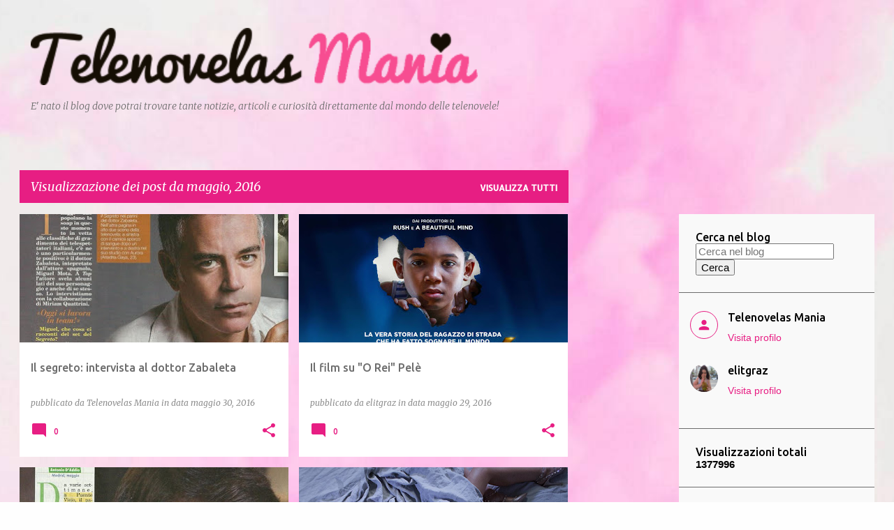

--- FILE ---
content_type: text/html; charset=UTF-8
request_url: https://telenovelasmaniablog.blogspot.com/2016/05/
body_size: 47762
content:
<!DOCTYPE html>
<html dir='ltr' lang='it'>
<head>
<meta content='width=device-width, initial-scale=1' name='viewport'/>
<title>Telenovelas Mania</title>
<meta content='text/html; charset=UTF-8' http-equiv='Content-Type'/>
<!-- Chrome, Firefox OS and Opera -->
<meta content='#fefefe' name='theme-color'/>
<!-- Windows Phone -->
<meta content='#fefefe' name='msapplication-navbutton-color'/>
<meta content='blogger' name='generator'/>
<link href='https://telenovelasmaniablog.blogspot.com/favicon.ico' rel='icon' type='image/x-icon'/>
<link href='http://telenovelasmaniablog.blogspot.com/2016/05/' rel='canonical'/>
<link rel="alternate" type="application/atom+xml" title="Telenovelas Mania - Atom" href="https://telenovelasmaniablog.blogspot.com/feeds/posts/default" />
<link rel="alternate" type="application/rss+xml" title="Telenovelas Mania - RSS" href="https://telenovelasmaniablog.blogspot.com/feeds/posts/default?alt=rss" />
<link rel="service.post" type="application/atom+xml" title="Telenovelas Mania - Atom" href="https://draft.blogger.com/feeds/5826220598164036702/posts/default" />
<!--Can't find substitution for tag [blog.ieCssRetrofitLinks]-->
<meta content='http://telenovelasmaniablog.blogspot.com/2016/05/' property='og:url'/>
<meta content='Telenovelas Mania' property='og:title'/>
<meta content='' property='og:description'/>
<meta content='https://blogger.googleusercontent.com/img/b/R29vZ2xl/AVvXsEgIIzvuDMKK4ZKklTmVGgwbBTMTIMtRbO2Kp3ILy4rbbr44fjp7g7RcRnefp5HDmPajiyXhM8yK4e6l_EGHdWJA08bjr9LGQEG_0R-b4oShCgpOFBTTcOM6U9kQRNUzqmgltgSLj-r_eFU/w1200-h630-p-k-no-nu/13267836_10208449809315423_2269591123254805329_n.jpg' property='og:image'/>
<meta content='https://blogger.googleusercontent.com/img/b/R29vZ2xl/AVvXsEhGlqLOjFTRVSsXQ8DwADyJCOPuhTFSFSqQfX7NLzv3zK6FEAEhXo43bOCUliZjefy9Cty094u1tqzaOweWJGx0QrImoyOm5PkVwvXaLYu4a-lj54CIEXlvPjj5cIGh1yJzYul_HplCQ3I/w1200-h630-p-k-no-nu/PELE_posterita_film.jpg' property='og:image'/>
<meta content='https://blogger.googleusercontent.com/img/b/R29vZ2xl/AVvXsEgWI1YM3RlPKz7bdlAqBVVx9JdH2HMhdPUEusd4TdCAm3NJ-4oBWnv7Ccfn1lmDlhs04BUforFUyV0lxarl6GWQyLc25PdnNNgPZ8LC9Tb7D8BeXcmpIJq2zEqiDp3i21BYsOHHqR1qGDQ/w1200-h630-p-k-no-nu/11.jpg' property='og:image'/>
<meta content='https://blogger.googleusercontent.com/img/b/R29vZ2xl/AVvXsEg1mmzHfi2ca-WHojTJtHtlepht8FNTE5Z7lBpDKg7jotnVJQgMuxuNkHTpdm9ZlxVg3qaw9Jj2dnUjZVRhTf7XAra6PdOZrUxXSzV-MQy73l4dg9PAFHnDyN7A1nX-nbqmJnSTO2PFTb0/w1200-h630-p-k-no-nu/ets.png' property='og:image'/>
<meta content='https://lh3.googleusercontent.com/blogger_img_proxy/AEn0k_s8JKUnm044cLAE0hrAISui6Rd7XuFZKIyxw6Q5JpRa7c7ZCkRBI365DBcqV0H55c0cF_YXAlTfCLW0DzmqIWozZLluaT34JtjUuzU=w1200-h630-n-k-no-nu' property='og:image'/>
<meta content='https://blogger.googleusercontent.com/img/b/R29vZ2xl/AVvXsEinf-PVBcsGT_Eo3sdTwC-puEhdYBH4i90q4gwOmqCVxsYYfwCLhJZVlT1WnugUn6ulwoAOkZMmRU3ikTenywbr3SL5e3FyGbMPsBHQB_usk273HckbIIFS8dVBNKlQEPFCX6u8RsqCBAw/w1200-h630-p-k-no-nu/getthelook.png' property='og:image'/>
<meta content='https://blogger.googleusercontent.com/img/b/R29vZ2xl/AVvXsEjCbnBvELtwqU-sefzJZ4mJbXAzAAYrvUlf9y30wpfGBHkl6vgFnKAC-ibrrq_CovAmEvcfgx2xWUSGKQ37vbwovRYG76SwxenMjUUUFA4-DWAQp0DLhD78OA6xsb0uDbYd7ClpsHUZ8sI/w1200-h630-p-k-no-nu/13151855_1009044949190447_2247611939438232178_n.jpg' property='og:image'/>
<meta content='https://blogger.googleusercontent.com/img/b/R29vZ2xl/AVvXsEhADQ_1utLVRxikd_8GThERrkZ0b7bJ2t3zEbhNHqF-pT-qVuQsS17q6-wTqB-Z7BotXaAdrh3u1i6dqFOkv1OBFfREH-jkJpp5Dfp09FD-hwapU55tzeYFO1Gbn8gFfa5HsB8XsGYq9k4/w1200-h630-p-k-no-nu/aquarius_sonia_braga2.jpeg' property='og:image'/>
<meta content='https://blogger.googleusercontent.com/img/b/R29vZ2xl/AVvXsEig7QwVqJ5k-G9BCA7oDWASNIh46wNlgQbThJbjqjsWRgZlkoKiV9rzxpjaXHwe9HfJrCcV1VpT6VnMT-RPAu3Dt-q6m2nH8b4YJedK7nY0628VByluhdJiHWimnNXOFoc3xzZi2U13gKo/w1200-h630-p-k-no-nu/Escrava-Mae-2016.jpg' property='og:image'/>
<meta content='https://blogger.googleusercontent.com/img/b/R29vZ2xl/AVvXsEguUhqiJPAbZZ_4om9YXFV6BJCYYSRxF8VBHqI6ekecHaP7K_PzNDrL2u95frKm8Hg4Zt9FutWkURc0gV76ydFjGHEf-5K4q0KaUvCD1t63q-aseyvz1ZVjTe4lZQoU3xPXB4pJxsBDg5A/w1200-h630-p-k-no-nu/beto-tancinha-pb2.jpg' property='og:image'/>
<meta content='https://blogger.googleusercontent.com/img/b/R29vZ2xl/AVvXsEik4yyVbAiG-ZCPJJ3Q-dcgC_mgwuGr4H_6t_N-yebrLX7vW1_l_JkkoFY9k9ZH0uDqkjVI7ypkUqWLhoXI0lQfQQ0NeL5WiFXpuhp8jFVcPtUs_rQbqwySj6mAvLRV9UASEACOkQYYq8U/w1200-h630-p-k-no-nu/telenovelas_milagros.jpg' property='og:image'/>
<meta content='https://blogger.googleusercontent.com/img/b/R29vZ2xl/AVvXsEiDEZ0QreCNWEiCcpQYjXsHx1ue0kGAe3CnztBsb1z2QRb0Y-YW8fCs8HhyJdeOBj97XlSlnIdHeGAW35ilCKpGUedDeQ_DC8YztqzDm0i56gM0a_P65B7vYwwsQ067-6T1n02gAqpBfbk/w1200-h630-p-k-no-nu/fdhdfh.jpg' property='og:image'/>
<style type='text/css'>@font-face{font-family:'Allerta';font-style:normal;font-weight:400;font-display:swap;src:url(//fonts.gstatic.com/s/allerta/v19/TwMO-IAHRlkbx940YnYXSCiN9uc.woff2)format('woff2');unicode-range:U+0000-00FF,U+0131,U+0152-0153,U+02BB-02BC,U+02C6,U+02DA,U+02DC,U+0304,U+0308,U+0329,U+2000-206F,U+20AC,U+2122,U+2191,U+2193,U+2212,U+2215,U+FEFF,U+FFFD;}@font-face{font-family:'Merriweather';font-style:italic;font-weight:300;font-stretch:100%;font-display:swap;src:url(//fonts.gstatic.com/s/merriweather/v33/u-4c0qyriQwlOrhSvowK_l5-eTxCVx0ZbwLvKH2Gk9hLmp0v5yA-xXPqCzLvF-adrHOg7iDTFw.woff2)format('woff2');unicode-range:U+0460-052F,U+1C80-1C8A,U+20B4,U+2DE0-2DFF,U+A640-A69F,U+FE2E-FE2F;}@font-face{font-family:'Merriweather';font-style:italic;font-weight:300;font-stretch:100%;font-display:swap;src:url(//fonts.gstatic.com/s/merriweather/v33/u-4c0qyriQwlOrhSvowK_l5-eTxCVx0ZbwLvKH2Gk9hLmp0v5yA-xXPqCzLvF--drHOg7iDTFw.woff2)format('woff2');unicode-range:U+0301,U+0400-045F,U+0490-0491,U+04B0-04B1,U+2116;}@font-face{font-family:'Merriweather';font-style:italic;font-weight:300;font-stretch:100%;font-display:swap;src:url(//fonts.gstatic.com/s/merriweather/v33/u-4c0qyriQwlOrhSvowK_l5-eTxCVx0ZbwLvKH2Gk9hLmp0v5yA-xXPqCzLvF-SdrHOg7iDTFw.woff2)format('woff2');unicode-range:U+0102-0103,U+0110-0111,U+0128-0129,U+0168-0169,U+01A0-01A1,U+01AF-01B0,U+0300-0301,U+0303-0304,U+0308-0309,U+0323,U+0329,U+1EA0-1EF9,U+20AB;}@font-face{font-family:'Merriweather';font-style:italic;font-weight:300;font-stretch:100%;font-display:swap;src:url(//fonts.gstatic.com/s/merriweather/v33/u-4c0qyriQwlOrhSvowK_l5-eTxCVx0ZbwLvKH2Gk9hLmp0v5yA-xXPqCzLvF-WdrHOg7iDTFw.woff2)format('woff2');unicode-range:U+0100-02BA,U+02BD-02C5,U+02C7-02CC,U+02CE-02D7,U+02DD-02FF,U+0304,U+0308,U+0329,U+1D00-1DBF,U+1E00-1E9F,U+1EF2-1EFF,U+2020,U+20A0-20AB,U+20AD-20C0,U+2113,U+2C60-2C7F,U+A720-A7FF;}@font-face{font-family:'Merriweather';font-style:italic;font-weight:300;font-stretch:100%;font-display:swap;src:url(//fonts.gstatic.com/s/merriweather/v33/u-4c0qyriQwlOrhSvowK_l5-eTxCVx0ZbwLvKH2Gk9hLmp0v5yA-xXPqCzLvF-udrHOg7iA.woff2)format('woff2');unicode-range:U+0000-00FF,U+0131,U+0152-0153,U+02BB-02BC,U+02C6,U+02DA,U+02DC,U+0304,U+0308,U+0329,U+2000-206F,U+20AC,U+2122,U+2191,U+2193,U+2212,U+2215,U+FEFF,U+FFFD;}@font-face{font-family:'Merriweather';font-style:italic;font-weight:400;font-stretch:100%;font-display:swap;src:url(//fonts.gstatic.com/s/merriweather/v33/u-4c0qyriQwlOrhSvowK_l5-eTxCVx0ZbwLvKH2Gk9hLmp0v5yA-xXPqCzLvF-adrHOg7iDTFw.woff2)format('woff2');unicode-range:U+0460-052F,U+1C80-1C8A,U+20B4,U+2DE0-2DFF,U+A640-A69F,U+FE2E-FE2F;}@font-face{font-family:'Merriweather';font-style:italic;font-weight:400;font-stretch:100%;font-display:swap;src:url(//fonts.gstatic.com/s/merriweather/v33/u-4c0qyriQwlOrhSvowK_l5-eTxCVx0ZbwLvKH2Gk9hLmp0v5yA-xXPqCzLvF--drHOg7iDTFw.woff2)format('woff2');unicode-range:U+0301,U+0400-045F,U+0490-0491,U+04B0-04B1,U+2116;}@font-face{font-family:'Merriweather';font-style:italic;font-weight:400;font-stretch:100%;font-display:swap;src:url(//fonts.gstatic.com/s/merriweather/v33/u-4c0qyriQwlOrhSvowK_l5-eTxCVx0ZbwLvKH2Gk9hLmp0v5yA-xXPqCzLvF-SdrHOg7iDTFw.woff2)format('woff2');unicode-range:U+0102-0103,U+0110-0111,U+0128-0129,U+0168-0169,U+01A0-01A1,U+01AF-01B0,U+0300-0301,U+0303-0304,U+0308-0309,U+0323,U+0329,U+1EA0-1EF9,U+20AB;}@font-face{font-family:'Merriweather';font-style:italic;font-weight:400;font-stretch:100%;font-display:swap;src:url(//fonts.gstatic.com/s/merriweather/v33/u-4c0qyriQwlOrhSvowK_l5-eTxCVx0ZbwLvKH2Gk9hLmp0v5yA-xXPqCzLvF-WdrHOg7iDTFw.woff2)format('woff2');unicode-range:U+0100-02BA,U+02BD-02C5,U+02C7-02CC,U+02CE-02D7,U+02DD-02FF,U+0304,U+0308,U+0329,U+1D00-1DBF,U+1E00-1E9F,U+1EF2-1EFF,U+2020,U+20A0-20AB,U+20AD-20C0,U+2113,U+2C60-2C7F,U+A720-A7FF;}@font-face{font-family:'Merriweather';font-style:italic;font-weight:400;font-stretch:100%;font-display:swap;src:url(//fonts.gstatic.com/s/merriweather/v33/u-4c0qyriQwlOrhSvowK_l5-eTxCVx0ZbwLvKH2Gk9hLmp0v5yA-xXPqCzLvF-udrHOg7iA.woff2)format('woff2');unicode-range:U+0000-00FF,U+0131,U+0152-0153,U+02BB-02BC,U+02C6,U+02DA,U+02DC,U+0304,U+0308,U+0329,U+2000-206F,U+20AC,U+2122,U+2191,U+2193,U+2212,U+2215,U+FEFF,U+FFFD;}@font-face{font-family:'Merriweather';font-style:normal;font-weight:400;font-stretch:100%;font-display:swap;src:url(//fonts.gstatic.com/s/merriweather/v33/u-4D0qyriQwlOrhSvowK_l5UcA6zuSYEqOzpPe3HOZJ5eX1WtLaQwmYiScCmDxhtNOKl8yDr3icaGV31CPDaYKfFQn0.woff2)format('woff2');unicode-range:U+0460-052F,U+1C80-1C8A,U+20B4,U+2DE0-2DFF,U+A640-A69F,U+FE2E-FE2F;}@font-face{font-family:'Merriweather';font-style:normal;font-weight:400;font-stretch:100%;font-display:swap;src:url(//fonts.gstatic.com/s/merriweather/v33/u-4D0qyriQwlOrhSvowK_l5UcA6zuSYEqOzpPe3HOZJ5eX1WtLaQwmYiScCmDxhtNOKl8yDr3icaEF31CPDaYKfFQn0.woff2)format('woff2');unicode-range:U+0301,U+0400-045F,U+0490-0491,U+04B0-04B1,U+2116;}@font-face{font-family:'Merriweather';font-style:normal;font-weight:400;font-stretch:100%;font-display:swap;src:url(//fonts.gstatic.com/s/merriweather/v33/u-4D0qyriQwlOrhSvowK_l5UcA6zuSYEqOzpPe3HOZJ5eX1WtLaQwmYiScCmDxhtNOKl8yDr3icaG131CPDaYKfFQn0.woff2)format('woff2');unicode-range:U+0102-0103,U+0110-0111,U+0128-0129,U+0168-0169,U+01A0-01A1,U+01AF-01B0,U+0300-0301,U+0303-0304,U+0308-0309,U+0323,U+0329,U+1EA0-1EF9,U+20AB;}@font-face{font-family:'Merriweather';font-style:normal;font-weight:400;font-stretch:100%;font-display:swap;src:url(//fonts.gstatic.com/s/merriweather/v33/u-4D0qyriQwlOrhSvowK_l5UcA6zuSYEqOzpPe3HOZJ5eX1WtLaQwmYiScCmDxhtNOKl8yDr3icaGl31CPDaYKfFQn0.woff2)format('woff2');unicode-range:U+0100-02BA,U+02BD-02C5,U+02C7-02CC,U+02CE-02D7,U+02DD-02FF,U+0304,U+0308,U+0329,U+1D00-1DBF,U+1E00-1E9F,U+1EF2-1EFF,U+2020,U+20A0-20AB,U+20AD-20C0,U+2113,U+2C60-2C7F,U+A720-A7FF;}@font-face{font-family:'Merriweather';font-style:normal;font-weight:400;font-stretch:100%;font-display:swap;src:url(//fonts.gstatic.com/s/merriweather/v33/u-4D0qyriQwlOrhSvowK_l5UcA6zuSYEqOzpPe3HOZJ5eX1WtLaQwmYiScCmDxhtNOKl8yDr3icaFF31CPDaYKfF.woff2)format('woff2');unicode-range:U+0000-00FF,U+0131,U+0152-0153,U+02BB-02BC,U+02C6,U+02DA,U+02DC,U+0304,U+0308,U+0329,U+2000-206F,U+20AC,U+2122,U+2191,U+2193,U+2212,U+2215,U+FEFF,U+FFFD;}@font-face{font-family:'Ubuntu';font-style:normal;font-weight:400;font-display:swap;src:url(//fonts.gstatic.com/s/ubuntu/v21/4iCs6KVjbNBYlgoKcg72nU6AF7xm.woff2)format('woff2');unicode-range:U+0460-052F,U+1C80-1C8A,U+20B4,U+2DE0-2DFF,U+A640-A69F,U+FE2E-FE2F;}@font-face{font-family:'Ubuntu';font-style:normal;font-weight:400;font-display:swap;src:url(//fonts.gstatic.com/s/ubuntu/v21/4iCs6KVjbNBYlgoKew72nU6AF7xm.woff2)format('woff2');unicode-range:U+0301,U+0400-045F,U+0490-0491,U+04B0-04B1,U+2116;}@font-face{font-family:'Ubuntu';font-style:normal;font-weight:400;font-display:swap;src:url(//fonts.gstatic.com/s/ubuntu/v21/4iCs6KVjbNBYlgoKcw72nU6AF7xm.woff2)format('woff2');unicode-range:U+1F00-1FFF;}@font-face{font-family:'Ubuntu';font-style:normal;font-weight:400;font-display:swap;src:url(//fonts.gstatic.com/s/ubuntu/v21/4iCs6KVjbNBYlgoKfA72nU6AF7xm.woff2)format('woff2');unicode-range:U+0370-0377,U+037A-037F,U+0384-038A,U+038C,U+038E-03A1,U+03A3-03FF;}@font-face{font-family:'Ubuntu';font-style:normal;font-weight:400;font-display:swap;src:url(//fonts.gstatic.com/s/ubuntu/v21/4iCs6KVjbNBYlgoKcQ72nU6AF7xm.woff2)format('woff2');unicode-range:U+0100-02BA,U+02BD-02C5,U+02C7-02CC,U+02CE-02D7,U+02DD-02FF,U+0304,U+0308,U+0329,U+1D00-1DBF,U+1E00-1E9F,U+1EF2-1EFF,U+2020,U+20A0-20AB,U+20AD-20C0,U+2113,U+2C60-2C7F,U+A720-A7FF;}@font-face{font-family:'Ubuntu';font-style:normal;font-weight:400;font-display:swap;src:url(//fonts.gstatic.com/s/ubuntu/v21/4iCs6KVjbNBYlgoKfw72nU6AFw.woff2)format('woff2');unicode-range:U+0000-00FF,U+0131,U+0152-0153,U+02BB-02BC,U+02C6,U+02DA,U+02DC,U+0304,U+0308,U+0329,U+2000-206F,U+20AC,U+2122,U+2191,U+2193,U+2212,U+2215,U+FEFF,U+FFFD;}@font-face{font-family:'Ubuntu';font-style:normal;font-weight:500;font-display:swap;src:url(//fonts.gstatic.com/s/ubuntu/v21/4iCv6KVjbNBYlgoCjC3jvWyNPYZvg7UI.woff2)format('woff2');unicode-range:U+0460-052F,U+1C80-1C8A,U+20B4,U+2DE0-2DFF,U+A640-A69F,U+FE2E-FE2F;}@font-face{font-family:'Ubuntu';font-style:normal;font-weight:500;font-display:swap;src:url(//fonts.gstatic.com/s/ubuntu/v21/4iCv6KVjbNBYlgoCjC3jtGyNPYZvg7UI.woff2)format('woff2');unicode-range:U+0301,U+0400-045F,U+0490-0491,U+04B0-04B1,U+2116;}@font-face{font-family:'Ubuntu';font-style:normal;font-weight:500;font-display:swap;src:url(//fonts.gstatic.com/s/ubuntu/v21/4iCv6KVjbNBYlgoCjC3jvGyNPYZvg7UI.woff2)format('woff2');unicode-range:U+1F00-1FFF;}@font-face{font-family:'Ubuntu';font-style:normal;font-weight:500;font-display:swap;src:url(//fonts.gstatic.com/s/ubuntu/v21/4iCv6KVjbNBYlgoCjC3js2yNPYZvg7UI.woff2)format('woff2');unicode-range:U+0370-0377,U+037A-037F,U+0384-038A,U+038C,U+038E-03A1,U+03A3-03FF;}@font-face{font-family:'Ubuntu';font-style:normal;font-weight:500;font-display:swap;src:url(//fonts.gstatic.com/s/ubuntu/v21/4iCv6KVjbNBYlgoCjC3jvmyNPYZvg7UI.woff2)format('woff2');unicode-range:U+0100-02BA,U+02BD-02C5,U+02C7-02CC,U+02CE-02D7,U+02DD-02FF,U+0304,U+0308,U+0329,U+1D00-1DBF,U+1E00-1E9F,U+1EF2-1EFF,U+2020,U+20A0-20AB,U+20AD-20C0,U+2113,U+2C60-2C7F,U+A720-A7FF;}@font-face{font-family:'Ubuntu';font-style:normal;font-weight:500;font-display:swap;src:url(//fonts.gstatic.com/s/ubuntu/v21/4iCv6KVjbNBYlgoCjC3jsGyNPYZvgw.woff2)format('woff2');unicode-range:U+0000-00FF,U+0131,U+0152-0153,U+02BB-02BC,U+02C6,U+02DA,U+02DC,U+0304,U+0308,U+0329,U+2000-206F,U+20AC,U+2122,U+2191,U+2193,U+2212,U+2215,U+FEFF,U+FFFD;}@font-face{font-family:'Ubuntu';font-style:normal;font-weight:700;font-display:swap;src:url(//fonts.gstatic.com/s/ubuntu/v21/4iCv6KVjbNBYlgoCxCvjvWyNPYZvg7UI.woff2)format('woff2');unicode-range:U+0460-052F,U+1C80-1C8A,U+20B4,U+2DE0-2DFF,U+A640-A69F,U+FE2E-FE2F;}@font-face{font-family:'Ubuntu';font-style:normal;font-weight:700;font-display:swap;src:url(//fonts.gstatic.com/s/ubuntu/v21/4iCv6KVjbNBYlgoCxCvjtGyNPYZvg7UI.woff2)format('woff2');unicode-range:U+0301,U+0400-045F,U+0490-0491,U+04B0-04B1,U+2116;}@font-face{font-family:'Ubuntu';font-style:normal;font-weight:700;font-display:swap;src:url(//fonts.gstatic.com/s/ubuntu/v21/4iCv6KVjbNBYlgoCxCvjvGyNPYZvg7UI.woff2)format('woff2');unicode-range:U+1F00-1FFF;}@font-face{font-family:'Ubuntu';font-style:normal;font-weight:700;font-display:swap;src:url(//fonts.gstatic.com/s/ubuntu/v21/4iCv6KVjbNBYlgoCxCvjs2yNPYZvg7UI.woff2)format('woff2');unicode-range:U+0370-0377,U+037A-037F,U+0384-038A,U+038C,U+038E-03A1,U+03A3-03FF;}@font-face{font-family:'Ubuntu';font-style:normal;font-weight:700;font-display:swap;src:url(//fonts.gstatic.com/s/ubuntu/v21/4iCv6KVjbNBYlgoCxCvjvmyNPYZvg7UI.woff2)format('woff2');unicode-range:U+0100-02BA,U+02BD-02C5,U+02C7-02CC,U+02CE-02D7,U+02DD-02FF,U+0304,U+0308,U+0329,U+1D00-1DBF,U+1E00-1E9F,U+1EF2-1EFF,U+2020,U+20A0-20AB,U+20AD-20C0,U+2113,U+2C60-2C7F,U+A720-A7FF;}@font-face{font-family:'Ubuntu';font-style:normal;font-weight:700;font-display:swap;src:url(//fonts.gstatic.com/s/ubuntu/v21/4iCv6KVjbNBYlgoCxCvjsGyNPYZvgw.woff2)format('woff2');unicode-range:U+0000-00FF,U+0131,U+0152-0153,U+02BB-02BC,U+02C6,U+02DA,U+02DC,U+0304,U+0308,U+0329,U+2000-206F,U+20AC,U+2122,U+2191,U+2193,U+2212,U+2215,U+FEFF,U+FFFD;}</style>
<style id='page-skin-1' type='text/css'><!--
/*! normalize.css v8.0.0 | MIT License | github.com/necolas/normalize.css */html{line-height:1.15;-webkit-text-size-adjust:100%}body{margin:0}h1{font-size:2em;margin:.67em 0}hr{box-sizing:content-box;height:0;overflow:visible}pre{font-family:monospace,monospace;font-size:1em}a{background-color:transparent}abbr[title]{border-bottom:none;text-decoration:underline;text-decoration:underline dotted}b,strong{font-weight:bolder}code,kbd,samp{font-family:monospace,monospace;font-size:1em}small{font-size:80%}sub,sup{font-size:75%;line-height:0;position:relative;vertical-align:baseline}sub{bottom:-0.25em}sup{top:-0.5em}img{border-style:none}button,input,optgroup,select,textarea{font-family:inherit;font-size:100%;line-height:1.15;margin:0}button,input{overflow:visible}button,select{text-transform:none}button,[type="button"],[type="reset"],[type="submit"]{-webkit-appearance:button}button::-moz-focus-inner,[type="button"]::-moz-focus-inner,[type="reset"]::-moz-focus-inner,[type="submit"]::-moz-focus-inner{border-style:none;padding:0}button:-moz-focusring,[type="button"]:-moz-focusring,[type="reset"]:-moz-focusring,[type="submit"]:-moz-focusring{outline:1px dotted ButtonText}fieldset{padding:.35em .75em .625em}legend{box-sizing:border-box;color:inherit;display:table;max-width:100%;padding:0;white-space:normal}progress{vertical-align:baseline}textarea{overflow:auto}[type="checkbox"],[type="radio"]{box-sizing:border-box;padding:0}[type="number"]::-webkit-inner-spin-button,[type="number"]::-webkit-outer-spin-button{height:auto}[type="search"]{-webkit-appearance:textfield;outline-offset:-2px}[type="search"]::-webkit-search-decoration{-webkit-appearance:none}::-webkit-file-upload-button{-webkit-appearance:button;font:inherit}details{display:block}summary{display:list-item}template{display:none}[hidden]{display:none}
/*!************************************************
* Blogger Template Style
* Name: Emporio
**************************************************/
body{
word-wrap:break-word;
overflow-wrap:break-word;
word-break:break-word
}
.hidden{
display:none
}
.invisible{
visibility:hidden
}
.container:after,.float-container:after{
clear:both;
content:"";
display:table
}
.clearboth{
clear:both
}
#comments .comment .comment-actions,.subscribe-popup .FollowByEmail .follow-by-email-submit{
background:transparent;
border:0;
box-shadow:none;
color:#000000;
cursor:pointer;
font-size:14px;
font-weight:700;
outline:none;
text-decoration:none;
text-transform:uppercase;
width:auto
}
.dim-overlay{
height:100vh;
left:0;
position:fixed;
top:0;
width:100%
}
#sharing-dim-overlay{
background-color:transparent
}
input::-ms-clear{
display:none
}
.blogger-logo,.svg-icon-24.blogger-logo{
fill:#ff9800;
opacity:1
}
.skip-navigation{
background-color:#fff;
box-sizing:border-box;
color:#000;
display:block;
height:0;
left:0;
line-height:50px;
overflow:hidden;
padding-top:0;
position:fixed;
text-align:center;
top:0;
-webkit-transition:box-shadow .3s,height .3s,padding-top .3s;
transition:box-shadow .3s,height .3s,padding-top .3s;
width:100%;
z-index:900
}
.skip-navigation:focus{
box-shadow:0 4px 5px 0 rgba(0,0,0,.14),0 1px 10px 0 rgba(0,0,0,.12),0 2px 4px -1px rgba(0,0,0,.2);
height:50px
}
#main{
outline:none
}
.main-heading{
clip:rect(1px,1px,1px,1px);
border:0;
height:1px;
overflow:hidden;
padding:0;
position:absolute;
width:1px
}
.Attribution{
margin-top:1em;
text-align:center
}
.Attribution .blogger img,.Attribution .blogger svg{
vertical-align:bottom
}
.Attribution .blogger img{
margin-right:.5em
}
.Attribution div{
line-height:24px;
margin-top:.5em
}
.Attribution .copyright,.Attribution .image-attribution{
font-size:.7em;
margin-top:1.5em
}
.bg-photo{
background-attachment:scroll!important
}
body .CSS_LIGHTBOX{
z-index:900
}
.extendable .show-less,.extendable .show-more{
border-color:#000000;
color:#000000;
margin-top:8px
}
.extendable .show-less.hidden,.extendable .show-more.hidden,.inline-ad{
display:none
}
.inline-ad{
max-width:100%;
overflow:hidden
}
.adsbygoogle{
display:block
}
#cookieChoiceInfo{
bottom:0;
top:auto
}
iframe.b-hbp-video{
border:0
}
.post-body iframe{
max-width:100%
}
.post-body a[imageanchor="1"]{
display:inline-block
}
.byline{
margin-right:1em
}
.byline:last-child{
margin-right:0
}
.link-copied-dialog{
max-width:520px;
outline:0
}
.link-copied-dialog .modal-dialog-buttons{
margin-top:8px
}
.link-copied-dialog .goog-buttonset-default{
background:transparent;
border:0
}
.link-copied-dialog .goog-buttonset-default:focus{
outline:0
}
.paging-control-container{
margin-bottom:16px
}
.paging-control-container .paging-control{
display:inline-block
}
.paging-control-container .comment-range-text:after,.paging-control-container .paging-control{
color:#000000
}
.paging-control-container .comment-range-text,.paging-control-container .paging-control{
margin-right:8px
}
.paging-control-container .comment-range-text:after,.paging-control-container .paging-control:after{
padding-left:8px;
content:"\b7";
cursor:default;
pointer-events:none
}
.paging-control-container .comment-range-text:last-child:after,.paging-control-container .paging-control:last-child:after{
content:none
}
.byline.reactions iframe{
height:20px
}
.b-notification{
background-color:#fff;
border-bottom:1px solid #000;
box-sizing:border-box;
color:#000;
padding:16px 32px;
text-align:center
}
.b-notification.visible{
-webkit-transition:margin-top .3s cubic-bezier(.4,0,.2,1);
transition:margin-top .3s cubic-bezier(.4,0,.2,1)
}
.b-notification.invisible{
position:absolute
}
.b-notification-close{
position:absolute;
right:8px;
top:8px
}
.no-posts-message{
line-height:40px;
text-align:center
}
@media screen and (max-width:745px){
body.item-view .post-body a[imageanchor="1"][style*="float: left;"],body.item-view .post-body a[imageanchor="1"][style*="float: right;"]{
clear:none!important;
float:none!important
}
body.item-view .post-body a[imageanchor="1"] img{
display:block;
height:auto;
margin:0 auto
}
body.item-view .post-body>.separator:first-child>a[imageanchor="1"]:first-child{
margin-top:20px
}
.post-body a[imageanchor]{
display:block
}
body.item-view .post-body a[imageanchor="1"]{
margin-left:0!important;
margin-right:0!important
}
body.item-view .post-body a[imageanchor="1"]+a[imageanchor="1"]{
margin-top:16px
}
}
.item-control{
display:none
}
#comments{
border-top:1px dashed rgba(0,0,0,.54);
margin-top:20px;
padding:20px
}
#comments .comment-thread ol{
padding-left:0;
margin:0;
padding-left:0
}
#comments .comment .comment-replybox-single,#comments .comment-thread .comment-replies{
margin-left:60px
}
#comments .comment-thread .thread-count{
display:none
}
#comments .comment{
list-style-type:none;
padding:0 0 30px;
position:relative
}
#comments .comment .comment{
padding-bottom:8px
}
.comment .avatar-image-container{
position:absolute
}
.comment .avatar-image-container img{
border-radius:50%
}
.avatar-image-container svg,.comment .avatar-image-container .avatar-icon{
fill:#e71e83;
border:1px solid #e71e83;
border-radius:50%;
box-sizing:border-box;
height:35px;
margin:0;
padding:7px;
width:35px
}
.comment .comment-block{
margin-left:60px;
margin-top:10px;
padding-bottom:0
}
#comments .comment-author-header-wrapper{
margin-left:40px
}
#comments .comment .thread-expanded .comment-block{
padding-bottom:20px
}
#comments .comment .comment-header .user,#comments .comment .comment-header .user a{
color:#6d6d6d;
font-style:normal;
font-weight:700
}
#comments .comment .comment-actions{
bottom:0;
margin-bottom:15px;
position:absolute
}
#comments .comment .comment-actions>*{
margin-right:8px
}
#comments .comment .comment-header .datetime{
margin-left:8px;
bottom:0;
display:inline-block;
font-size:13px;
font-style:italic
}
#comments .comment .comment-footer .comment-timestamp a,#comments .comment .comment-header .datetime,#comments .comment .comment-header .datetime a{
color:rgba(109,109,109,.54)
}
#comments .comment .comment-content,.comment .comment-body{
margin-top:12px;
word-break:break-word
}
.comment-body{
margin-bottom:12px
}
#comments.embed[data-num-comments="0"]{
border:0;
margin-top:0;
padding-top:0
}
#comment-editor-src,#comments.embed[data-num-comments="0"] #comment-post-message,#comments.embed[data-num-comments="0"] div.comment-form>p,#comments.embed[data-num-comments="0"] p.comment-footer{
display:none
}
.comments .comments-content .loadmore.loaded{
max-height:0;
opacity:0;
overflow:hidden
}
.extendable .remaining-items{
height:0;
overflow:hidden;
-webkit-transition:height .3s cubic-bezier(.4,0,.2,1);
transition:height .3s cubic-bezier(.4,0,.2,1)
}
.extendable .remaining-items.expanded{
height:auto
}
.svg-icon-24,.svg-icon-24-button{
cursor:pointer;
height:24px;
min-width:24px;
width:24px
}
.touch-icon{
margin:-12px;
padding:12px
}
.touch-icon:active,.touch-icon:focus{
background-color:hsla(0,0%,60%,.4);
border-radius:50%
}
svg:not(:root).touch-icon{
overflow:visible
}
html[dir=rtl] .rtl-reversible-icon{
-webkit-transform:scaleX(-1);
transform:scaleX(-1)
}
.svg-icon-24-button,.touch-icon-button{
background:transparent;
border:0;
margin:0;
outline:none;
padding:0
}
.touch-icon-button .touch-icon:active,.touch-icon-button .touch-icon:focus{
background-color:transparent
}
.touch-icon-button:active .touch-icon,.touch-icon-button:focus .touch-icon{
background-color:hsla(0,0%,60%,.4);
border-radius:50%
}
.Profile .default-avatar-wrapper .avatar-icon{
fill:#e71e83;
border:1px solid #e71e83;
border-radius:50%;
box-sizing:border-box;
margin:0
}
.Profile .individual .default-avatar-wrapper .avatar-icon{
padding:25px
}
.Profile .individual .avatar-icon,.Profile .individual .profile-img{
height:90px;
width:90px
}
.Profile .team .default-avatar-wrapper .avatar-icon{
padding:8px
}
.Profile .team .avatar-icon,.Profile .team .default-avatar-wrapper,.Profile .team .profile-img{
height:40px;
width:40px
}
.snippet-container{
margin:0;
overflow:hidden;
position:relative
}
.snippet-fade{
right:0;
bottom:0;
box-sizing:border-box;
position:absolute;
width:96px
}
.snippet-fade:after{
content:"\2026";
float:right
}
.centered-top-container.sticky{
left:0;
position:fixed;
right:0;
top:0;
-webkit-transition-duration:.2s;
transition-duration:.2s;
-webkit-transition-property:opacity,-webkit-transform;
transition-property:opacity,-webkit-transform;
transition-property:transform,opacity;
transition-property:transform,opacity,-webkit-transform;
-webkit-transition-timing-function:cubic-bezier(.4,0,.2,1);
transition-timing-function:cubic-bezier(.4,0,.2,1);
width:auto;
z-index:8
}
.centered-top-placeholder{
display:none
}
.collapsed-header .centered-top-placeholder{
display:block
}
.centered-top-container .Header .replaced h1,.centered-top-placeholder .Header .replaced h1{
display:none
}
.centered-top-container.sticky .Header .replaced h1{
display:block
}
.centered-top-container.sticky .Header .header-widget{
background:none
}
.centered-top-container.sticky .Header .header-image-wrapper{
display:none
}
.centered-top-container img,.centered-top-placeholder img{
max-width:100%
}
.collapsible{
-webkit-transition:height .3s cubic-bezier(.4,0,.2,1);
transition:height .3s cubic-bezier(.4,0,.2,1)
}
.collapsible,.collapsible>summary{
display:block;
overflow:hidden
}
.collapsible>:not(summary){
display:none
}
.collapsible[open]>:not(summary){
display:block
}
.collapsible:focus,.collapsible>summary:focus{
outline:none
}
.collapsible>summary{
cursor:pointer;
display:block;
padding:0
}
.collapsible:focus>summary,.collapsible>summary:focus{
background-color:transparent
}
.collapsible>summary::-webkit-details-marker{
display:none
}
.collapsible-title{
-webkit-box-align:center;
align-items:center;
display:-webkit-box;
display:flex
}
.collapsible-title .title{
-webkit-box-flex:1;
-webkit-box-ordinal-group:1;
flex:1 1 auto;
order:0;
overflow:hidden;
text-overflow:ellipsis;
white-space:nowrap
}
.collapsible-title .chevron-down,.collapsible[open] .collapsible-title .chevron-up{
display:block
}
.collapsible-title .chevron-up,.collapsible[open] .collapsible-title .chevron-down{
display:none
}
.flat-button{
border-radius:2px;
font-weight:700;
margin:-8px;
padding:8px;
text-transform:uppercase
}
.flat-button,.flat-icon-button{
cursor:pointer;
display:inline-block
}
.flat-icon-button{
background:transparent;
border:0;
box-sizing:content-box;
line-height:0;
margin:-12px;
outline:none;
padding:12px
}
.flat-icon-button,.flat-icon-button .splash-wrapper{
border-radius:50%
}
.flat-icon-button .splash.animate{
-webkit-animation-duration:.3s;
animation-duration:.3s
}
body#layout .bg-photo,body#layout .bg-photo-overlay{
display:none
}
body#layout .centered{
max-width:954px
}
body#layout .navigation{
display:none
}
body#layout .sidebar-container{
display:inline-block;
width:40%
}
body#layout .hamburger-menu,body#layout .search{
display:none
}
.overflowable-container{
max-height:44px;
overflow:hidden;
position:relative
}
.overflow-button{
cursor:pointer
}
#overflowable-dim-overlay{
background:transparent
}
.overflow-popup{
background-color:#ffffff;
box-shadow:0 2px 2px 0 rgba(0,0,0,.14),0 3px 1px -2px rgba(0,0,0,.2),0 1px 5px 0 rgba(0,0,0,.12);
left:0;
max-width:calc(100% - 32px);
position:absolute;
top:0;
visibility:hidden;
z-index:101
}
.overflow-popup ul{
list-style:none
}
.overflow-popup .tabs li,.overflow-popup li{
display:block;
height:auto
}
.overflow-popup .tabs li{
padding-left:0;
padding-right:0
}
.overflow-button.hidden,.overflow-popup .tabs li.hidden,.overflow-popup li.hidden,.widget.Sharing .sharing-button{
display:none
}
.widget.Sharing .sharing-buttons li{
padding:0
}
.widget.Sharing .sharing-buttons li span{
display:none
}
.post-share-buttons{
position:relative
}
.sharing-open.touch-icon-button:active .touch-icon,.sharing-open.touch-icon-button:focus .touch-icon{
background-color:transparent
}
.share-buttons{
background-color:#ffffff;
border-radius:2px;
box-shadow:0 2px 2px 0 rgba(0,0,0,.14),0 3px 1px -2px rgba(0,0,0,.2),0 1px 5px 0 rgba(0,0,0,.12);
color:#000000;
list-style:none;
margin:0;
min-width:200px;
padding:8px 0;
position:absolute;
top:-11px;
z-index:101
}
.share-buttons.hidden{
display:none
}
.sharing-button{
background:transparent;
border:0;
cursor:pointer;
margin:0;
outline:none;
padding:0
}
.share-buttons li{
height:48px;
margin:0
}
.share-buttons li:last-child{
margin-bottom:0
}
.share-buttons li .sharing-platform-button{
box-sizing:border-box;
cursor:pointer;
display:block;
height:100%;
margin-bottom:0;
padding:0 16px;
position:relative;
width:100%
}
.share-buttons li .sharing-platform-button:focus,.share-buttons li .sharing-platform-button:hover{
background-color:hsla(0,0%,50%,.1);
outline:none
}
.share-buttons li svg[class*=" sharing-"],.share-buttons li svg[class^=sharing-]{
position:absolute;
top:10px
}
.share-buttons li span.sharing-platform-button{
position:relative;
top:0
}
.share-buttons li .platform-sharing-text{
margin-left:56px;
display:block;
font-size:16px;
line-height:48px;
white-space:nowrap
}
.sidebar-container{
-webkit-overflow-scrolling:touch;
background-color:#f9f9f9;
max-width:280px;
overflow-y:auto;
-webkit-transition-duration:.3s;
transition-duration:.3s;
-webkit-transition-property:-webkit-transform;
transition-property:-webkit-transform;
transition-property:transform;
transition-property:transform,-webkit-transform;
-webkit-transition-timing-function:cubic-bezier(0,0,.2,1);
transition-timing-function:cubic-bezier(0,0,.2,1);
width:280px;
z-index:101
}
.sidebar-container .navigation{
line-height:0;
padding:16px
}
.sidebar-container .sidebar-back{
cursor:pointer
}
.sidebar-container .widget{
background:none;
margin:0 16px;
padding:16px 0
}
.sidebar-container .widget .title{
color:#000000;
margin:0
}
.sidebar-container .widget ul{
list-style:none;
margin:0;
padding:0
}
.sidebar-container .widget ul ul{
margin-left:1em
}
.sidebar-container .widget li{
font-size:16px;
line-height:normal
}
.sidebar-container .widget+.widget{
border-top:1px solid #6c6c6c
}
.BlogArchive li{
margin:16px 0
}
.BlogArchive li:last-child{
margin-bottom:0
}
.Label li a{
display:inline-block
}
.BlogArchive .post-count,.Label .label-count{
margin-left:.25em;
float:right
}
.BlogArchive .post-count:before,.Label .label-count:before{
content:"("
}
.BlogArchive .post-count:after,.Label .label-count:after{
content:")"
}
.widget.Translate .skiptranslate>div{
display:block!important
}
.widget.Profile .profile-link{
display:-webkit-box;
display:flex
}
.widget.Profile .team-member .default-avatar-wrapper,.widget.Profile .team-member .profile-img{
-webkit-box-flex:0;
margin-right:1em;
flex:0 0 auto
}
.widget.Profile .individual .profile-link{
-webkit-box-orient:vertical;
-webkit-box-direction:normal;
flex-direction:column
}
.widget.Profile .team .profile-link .profile-name{
-webkit-box-flex:1;
align-self:center;
display:block;
flex:1 1 auto
}
.dim-overlay{
background-color:rgba(0,0,0,.54)
}
body.sidebar-visible{
overflow-y:hidden
}
@media screen and (max-width:680px){
.sidebar-container{
bottom:0;
left:auto;
position:fixed;
right:0;
top:0
}
.sidebar-container.sidebar-invisible{
-webkit-transform:translateX(100%);
transform:translateX(100%);
-webkit-transition-timing-function:cubic-bezier(.4,0,.6,1);
transition-timing-function:cubic-bezier(.4,0,.6,1)
}
}
.dialog{
background:#ffffff;
box-shadow:0 2px 2px 0 rgba(0,0,0,.14),0 3px 1px -2px rgba(0,0,0,.2),0 1px 5px 0 rgba(0,0,0,.12);
box-sizing:border-box;
color:#000000;
padding:30px;
position:fixed;
text-align:center;
width:calc(100% - 24px);
z-index:101
}
.dialog input[type=email],.dialog input[type=text]{
background-color:transparent;
border:0;
border-bottom:1px solid rgba(0,0,0,.12);
color:#000000;
display:block;
font-family:Arial, Tahoma, Helvetica, FreeSans, sans-serif;
font-size:16px;
line-height:24px;
margin:auto;
outline:none;
padding-bottom:7px;
text-align:center;
width:100%
}
.dialog input[type=email]::-webkit-input-placeholder,.dialog input[type=text]::-webkit-input-placeholder{
color:rgba(0,0,0,.5)
}
.dialog input[type=email]::-moz-placeholder,.dialog input[type=text]::-moz-placeholder{
color:rgba(0,0,0,.5)
}
.dialog input[type=email]:-ms-input-placeholder,.dialog input[type=text]:-ms-input-placeholder{
color:rgba(0,0,0,.5)
}
.dialog input[type=email]::-ms-input-placeholder,.dialog input[type=text]::-ms-input-placeholder{
color:rgba(0,0,0,.5)
}
.dialog input[type=email]::placeholder,.dialog input[type=text]::placeholder{
color:rgba(0,0,0,.5)
}
.dialog input[type=email]:focus,.dialog input[type=text]:focus{
border-bottom:2px solid #e71e83;
padding-bottom:6px
}
.dialog input.no-cursor{
color:transparent;
text-shadow:0 0 0 #000000
}
.dialog input.no-cursor:focus{
outline:none
}
.dialog input[type=submit]{
font-family:Arial, Tahoma, Helvetica, FreeSans, sans-serif
}
.dialog .goog-buttonset-default{
color:#e71e83
}
.loading-spinner-large{
-webkit-animation:mspin-rotate 1568.63ms linear infinite;
animation:mspin-rotate 1568.63ms linear infinite;
height:48px;
overflow:hidden;
position:absolute;
width:48px;
z-index:200
}
.loading-spinner-large>div{
-webkit-animation:mspin-revrot 5332ms steps(4) infinite;
animation:mspin-revrot 5332ms steps(4) infinite
}
.loading-spinner-large>div>div{
-webkit-animation:mspin-singlecolor-large-film 1333ms steps(81) infinite;
animation:mspin-singlecolor-large-film 1333ms steps(81) infinite;
background-size:100%;
height:48px;
width:3888px
}
.mspin-black-large>div>div,.mspin-grey_54-large>div>div{
background-image:url(https://www.blogblog.com/indie/mspin_black_large.svg)
}
.mspin-white-large>div>div{
background-image:url(https://www.blogblog.com/indie/mspin_white_large.svg)
}
.mspin-grey_54-large{
opacity:.54
}
@-webkit-keyframes mspin-singlecolor-large-film{
0%{
-webkit-transform:translateX(0);
transform:translateX(0)
}
to{
-webkit-transform:translateX(-3888px);
transform:translateX(-3888px)
}
}
@keyframes mspin-singlecolor-large-film{
0%{
-webkit-transform:translateX(0);
transform:translateX(0)
}
to{
-webkit-transform:translateX(-3888px);
transform:translateX(-3888px)
}
}
@-webkit-keyframes mspin-rotate{
0%{
-webkit-transform:rotate(0deg);
transform:rotate(0deg)
}
to{
-webkit-transform:rotate(1turn);
transform:rotate(1turn)
}
}
@keyframes mspin-rotate{
0%{
-webkit-transform:rotate(0deg);
transform:rotate(0deg)
}
to{
-webkit-transform:rotate(1turn);
transform:rotate(1turn)
}
}
@-webkit-keyframes mspin-revrot{
0%{
-webkit-transform:rotate(0deg);
transform:rotate(0deg)
}
to{
-webkit-transform:rotate(-1turn);
transform:rotate(-1turn)
}
}
@keyframes mspin-revrot{
0%{
-webkit-transform:rotate(0deg);
transform:rotate(0deg)
}
to{
-webkit-transform:rotate(-1turn);
transform:rotate(-1turn)
}
}
.subscribe-popup{
max-width:364px
}
.subscribe-popup h3{
color:#6d6d6d;
font-size:1.8em;
margin-top:0
}
.subscribe-popup .FollowByEmail h3{
display:none
}
.subscribe-popup .FollowByEmail .follow-by-email-submit{
color:#e71e83;
display:inline-block;
margin:24px auto 0;
white-space:normal;
width:auto
}
.subscribe-popup .FollowByEmail .follow-by-email-submit:disabled{
cursor:default;
opacity:.3
}
@media (max-width:800px){
.blog-name div.widget.Subscribe{
margin-bottom:16px
}
body.item-view .blog-name div.widget.Subscribe{
margin:8px auto 16px;
width:100%
}
}
.sidebar-container .svg-icon-24{
fill:#e71e83
}
.centered-top .svg-icon-24{
fill:#e71e83
}
.centered-bottom .svg-icon-24.touch-icon,.centered-bottom a .svg-icon-24,.centered-bottom button .svg-icon-24{
fill:#000000
}
.post-wrapper .svg-icon-24.touch-icon,.post-wrapper a .svg-icon-24,.post-wrapper button .svg-icon-24{
fill:#e71e83
}
.centered-bottom .share-buttons .svg-icon-24,.share-buttons .svg-icon-24{
fill:#e71e83
}
.svg-icon-24.hamburger-menu{
fill:#000000
}
body#layout .page_body{
padding:0;
position:relative;
top:0
}
body#layout .page{
display:inline-block;
left:inherit;
position:relative;
vertical-align:top;
width:540px
}
body{
background:#f7f7f7 url(https://blogger.googleusercontent.com/img/a/AVvXsEh1bnYR11d6xmHKRgGdWKATGrR3_nny1tFY7KcwcJilzP33eVJy1l5nkr4oK08SJ0jkC4ZtlP1wC9AMX109D-EMTGmunnGykP5ZwBnD3WGA_cKeiO7N9Mqmv8TUE3h86uIDIG69SbtjRwDX_gB8OK2SOtfHLIfyIzjigyfLiWHFCFFzQvDvU7m0f0WQhLM=s1600) repeat scroll top center;
background-color:#fefefe;
background-size:cover;
font:normal 400 15px Arial, Tahoma, Helvetica, FreeSans, sans-serif;
margin:0;
min-height:100vh
}
body,h3,h3.title{
color:#000000
}
.post-wrapper .post-title,.post-wrapper .post-title a,.post-wrapper .post-title a:hover,.post-wrapper .post-title a:visited{
color:#6d6d6d
}
a{
color:#000000;
text-decoration:none
}
a:visited{
color:#e71e83
}
a:hover{
color:#000000
}
blockquote{
color:#747474;
font:normal 400 15px Arial, Tahoma, Helvetica, FreeSans, sans-serif;
font-size:x-large;
font-style:italic;
font-weight:300;
text-align:center
}
.dim-overlay{
z-index:100
}
.page{
-webkit-box-orient:vertical;
-webkit-box-direction:normal;
box-sizing:border-box;
display:-webkit-box;
display:flex;
flex-direction:column;
min-height:100vh;
padding-bottom:1em
}
.page>*{
-webkit-box-flex:0;
flex:0 0 auto
}
.page>#footer{
margin-top:auto
}
.bg-photo-container{
overflow:hidden
}
.bg-photo-container,.bg-photo-container .bg-photo{
height:464px;
width:100%
}
.bg-photo-container .bg-photo{
background-position:50%;
background-size:cover;
z-index:-1
}
.centered{
margin:0 auto;
position:relative;
width:1482px
}
.centered .main,.centered .main-container{
float:left
}
.centered .main{
padding-bottom:1em
}
.centered .centered-bottom:after{
clear:both;
content:"";
display:table
}
@media (min-width:1626px){
.page_body.has-vertical-ads .centered{
width:1625px
}
}
@media (min-width:1225px) and (max-width:1482px){
.centered{
width:1081px
}
}
@media (min-width:1225px) and (max-width:1625px){
.page_body.has-vertical-ads .centered{
width:1224px
}
}
@media (max-width:1224px){
.centered{
width:680px
}
}
@media (max-width:680px){
.centered{
max-width:600px;
width:100%
}
}
.feed-view .post-wrapper.hero,.main,.main-container,.post-filter-message,.top-nav .section{
width:1187px
}
@media (min-width:1225px) and (max-width:1482px){
.feed-view .post-wrapper.hero,.main,.main-container,.post-filter-message,.top-nav .section{
width:786px
}
}
@media (min-width:1225px) and (max-width:1625px){
.feed-view .page_body.has-vertical-ads .post-wrapper.hero,.page_body.has-vertical-ads .feed-view .post-wrapper.hero,.page_body.has-vertical-ads .main,.page_body.has-vertical-ads .main-container,.page_body.has-vertical-ads .post-filter-message,.page_body.has-vertical-ads .top-nav .section{
width:786px
}
}
@media (max-width:1224px){
.feed-view .post-wrapper.hero,.main,.main-container,.post-filter-message,.top-nav .section{
width:auto
}
}
.widget .title{
font-size:16.875px;
line-height:26.25px;
margin:16.875px 0
}
.extendable .show-less,.extendable .show-more{
color:#000000;
cursor:pointer;
font:normal bold 12px Allerta;
margin:0 -16px;
padding:16px;
text-transform:uppercase
}
.widget.Profile{
font:normal 400 15px Arial, Tahoma, Helvetica, FreeSans, sans-serif
}
.sidebar-container .widget.Profile{
padding:16px
}
.widget.Profile h2{
display:none
}
.widget.Profile .title{
margin:16px 32px
}
.widget.Profile .profile-img{
border-radius:50%
}
.widget.Profile .individual{
display:-webkit-box;
display:flex
}
.widget.Profile .individual .profile-info{
margin-left:16px;
align-self:center
}
.widget.Profile .profile-datablock{
margin-bottom:.75em;
margin-top:0
}
.widget.Profile .profile-link{
background-image:none!important;
font-family:inherit;
max-width:100%;
overflow:hidden
}
.widget.Profile .individual .profile-link{
display:block;
margin:0 -10px;
padding:0 10px
}
.widget.Profile .individual .profile-data a.profile-link.g-profile,.widget.Profile .team a.profile-link.g-profile .profile-name{
color:#000000;
font:500 16px Ubuntu, sans-serif;
margin-bottom:.75em
}
.widget.Profile .individual .profile-data a.profile-link.g-profile{
line-height:1.25
}
.widget.Profile .individual>a:first-child{
flex-shrink:0
}
.widget.Profile dd{
margin:0
}
.widget.Profile ul{
list-style:none;
padding:0
}
.widget.Profile ul li{
margin:10px 0 30px
}
.widget.Profile .team .extendable,.widget.Profile .team .extendable .first-items,.widget.Profile .team .extendable .remaining-items{
margin:0;
max-width:100%;
padding:0
}
.widget.Profile .team-member .profile-name-container{
-webkit-box-flex:0;
flex:0 1 auto
}
.widget.Profile .team .extendable .show-less,.widget.Profile .team .extendable .show-more{
left:56px;
position:relative
}
#comments a,.post-wrapper a{
color:#e71e83
}
div.widget.Blog .blog-posts .post-outer{
border:0
}
div.widget.Blog .post-outer{
padding-bottom:0
}
.post .thumb{
float:left;
height:20%;
width:20%
}
.no-posts-message,.status-msg-body{
margin:10px 0
}
.blog-pager{
text-align:center
}
.post-title{
margin:0
}
.post-title,.post-title a{
font:500 24px Ubuntu, sans-serif
}
.post-body{
display:block;
font:400 16px Merriweather, Georgia, serif;
line-height:32px;
margin:0
}
.post-body,.post-snippet{
color:#000000
}
.post-snippet{
font:400 14px Merriweather, Georgia, serif;
line-height:24px;
margin:8px 0;
max-height:72px
}
.post-snippet .snippet-fade{
background:-webkit-linear-gradient(left,#ffffff 0,#ffffff 20%,rgba(255, 255, 255, 0) 100%);
background:linear-gradient(to left,#ffffff 0,#ffffff 20%,rgba(255, 255, 255, 0) 100%);
bottom:0;
color:#000000;
position:absolute
}
.post-body img{
height:inherit;
max-width:100%
}
.byline,.byline.post-author a,.byline.post-timestamp a{
color:#8e8e8e;
font:italic 400 12px Merriweather, Georgia, serif
}
.byline.post-author{
text-transform:lowercase
}
.byline.post-author a{
text-transform:none
}
.item-byline .byline,.post-header .byline{
margin-right:0
}
.post-share-buttons .share-buttons{
background:#ffffff;
color:#000000;
font:400 14px Ubuntu, sans-serif
}
.tr-caption{
color:#747474;
font:normal 400 15px Arial, Tahoma, Helvetica, FreeSans, sans-serif;
font-size:1.1em;
font-style:italic
}
.post-filter-message{
background-color:#e71e83;
box-sizing:border-box;
color:#ffffff;
display:-webkit-box;
display:flex;
font:italic 400 18px Merriweather, Georgia, serif;
margin-bottom:16px;
margin-top:32px;
padding:12px 16px
}
.post-filter-message>div:first-child{
-webkit-box-flex:1;
flex:1 0 auto
}
.post-filter-message a{
padding-left:30px;
color:#000000;
color:#ffffff;
cursor:pointer;
font:normal bold 12px Allerta;
text-transform:uppercase;
white-space:nowrap
}
.post-filter-message .search-label,.post-filter-message .search-query{
font-style:italic;
quotes:"\201c" "\201d" "\2018" "\2019"
}
.post-filter-message .search-label:before,.post-filter-message .search-query:before{
content:open-quote
}
.post-filter-message .search-label:after,.post-filter-message .search-query:after{
content:close-quote
}
#blog-pager{
margin-bottom:1em;
margin-top:2em
}
#blog-pager a{
color:#000000;
cursor:pointer;
font:normal bold 12px Allerta;
text-transform:uppercase
}
.Label{
overflow-x:hidden
}
.Label ul{
list-style:none;
padding:0
}
.Label li{
display:inline-block;
max-width:100%;
overflow:hidden;
text-overflow:ellipsis;
white-space:nowrap
}
.Label .first-ten{
margin-top:16px
}
.Label .show-all{
border-color:#000000;
color:#000000;
cursor:pointer;
font-style:normal;
margin-top:8px;
text-transform:uppercase
}
.Label .show-all,.Label .show-all.hidden{
display:inline-block
}
.Label li a,.Label span.label-size,.byline.post-labels a{
background-color:rgba(231,30,131,.1);
border-radius:2px;
color:#e71e83;
cursor:pointer;
display:inline-block;
font:500 10.5px Ubuntu, sans-serif;
line-height:1.5;
margin:4px 4px 4px 0;
padding:4px 8px;
text-transform:uppercase;
vertical-align:middle
}
body.item-view .byline.post-labels a{
background-color:rgba(231,30,131,.1);
color:#e71e83
}
.FeaturedPost .item-thumbnail img{
max-width:100%
}
.sidebar-container .FeaturedPost .post-title a{
color:#e71e83;
font:500 14px Ubuntu, sans-serif
}
body.item-view .PopularPosts{
display:inline-block;
overflow-y:auto;
vertical-align:top;
width:280px
}
.PopularPosts h3.title{
font:500 16px Ubuntu, sans-serif
}
.PopularPosts .post-title{
margin:0 0 16px
}
.PopularPosts .post-title a{
color:#e71e83;
font:500 14px Ubuntu, sans-serif;
line-height:24px
}
.PopularPosts .item-thumbnail{
clear:both;
height:152px;
overflow-y:hidden;
width:100%
}
.PopularPosts .item-thumbnail img{
padding:0;
width:100%
}
.PopularPosts .popular-posts-snippet{
color:#7a7a7a;
font:italic 400 14px Merriweather, Georgia, serif;
line-height:24px;
max-height:calc(24px * 4);
overflow:hidden
}
.PopularPosts .popular-posts-snippet .snippet-fade{
color:#7a7a7a
}
.PopularPosts .post{
margin:30px 0;
position:relative
}
.PopularPosts .post+.post{
padding-top:1em
}
.popular-posts-snippet .snippet-fade{
right:0;
background:-webkit-linear-gradient(left,#f9f9f9 0,#f9f9f9 20%,rgba(249, 249, 249, 0) 100%);
background:linear-gradient(to left,#f9f9f9 0,#f9f9f9 20%,rgba(249, 249, 249, 0) 100%);
height:24px;
line-height:24px;
position:absolute;
top:calc(24px * 3);
width:96px
}
.Attribution{
color:#000000
}
.Attribution a,.Attribution a:hover,.Attribution a:visited{
color:#e71e83
}
.Attribution svg{
fill:#8e8e8e
}
.inline-ad{
margin-bottom:16px
}
.item-view .inline-ad{
display:block
}
.vertical-ad-container{
margin-left:15px;
float:left;
min-height:1px;
width:128px
}
.item-view .vertical-ad-container{
margin-top:30px
}
.inline-ad-placeholder,.vertical-ad-placeholder{
background:#ffffff;
border:1px solid #000;
opacity:.9;
text-align:center;
vertical-align:middle
}
.inline-ad-placeholder span,.vertical-ad-placeholder span{
color:#6d6d6d;
display:block;
font-weight:700;
margin-top:290px;
text-transform:uppercase
}
.vertical-ad-placeholder{
height:600px
}
.vertical-ad-placeholder span{
margin-top:290px;
padding:0 40px
}
.inline-ad-placeholder{
height:90px
}
.inline-ad-placeholder span{
margin-top:35px
}
.centered-top-container.sticky,.sticky .centered-top{
background-color:#f6f6f6
}
.centered-top{
-webkit-box-align:start;
align-items:flex-start;
display:-webkit-box;
display:flex;
flex-wrap:wrap;
margin:0 auto;
max-width:1482px;
padding-top:40px
}
.page_body.has-vertical-ads .centered-top{
max-width:1625px
}
.centered-top .blog-name,.centered-top .hamburger-section,.centered-top .search{
margin-left:16px
}
.centered-top .return_link{
-webkit-box-flex:0;
-webkit-box-ordinal-group:1;
flex:0 0 auto;
height:24px;
order:0;
width:24px
}
.centered-top .blog-name{
-webkit-box-flex:1;
-webkit-box-ordinal-group:2;
flex:1 1 0;
order:1
}
.centered-top .search{
-webkit-box-flex:0;
-webkit-box-ordinal-group:3;
flex:0 0 auto;
order:2
}
.centered-top .hamburger-section{
-webkit-box-flex:0;
-webkit-box-ordinal-group:4;
display:none;
flex:0 0 auto;
order:3
}
.centered-top .subscribe-section-container{
-webkit-box-flex:1;
-webkit-box-ordinal-group:5;
flex:1 0 100%;
order:4
}
.centered-top .top-nav{
-webkit-box-flex:1;
-webkit-box-ordinal-group:6;
flex:1 0 100%;
margin-top:32px;
order:5
}
.sticky .centered-top{
-webkit-box-align:center;
align-items:center;
box-sizing:border-box;
flex-wrap:nowrap;
padding:0 16px
}
.sticky .centered-top .blog-name{
-webkit-box-flex:0;
flex:0 1 auto;
max-width:none;
min-width:0
}
.sticky .centered-top .subscribe-section-container{
border-left:1px solid #6c6c6c;
-webkit-box-flex:1;
-webkit-box-ordinal-group:3;
flex:1 0 auto;
margin:0 16px;
order:2
}
.sticky .centered-top .search{
-webkit-box-flex:1;
-webkit-box-ordinal-group:4;
flex:1 0 auto;
order:3
}
.sticky .centered-top .hamburger-section{
-webkit-box-ordinal-group:5;
order:4
}
.sticky .centered-top .top-nav{
display:none
}
.search{
position:relative;
width:250px
}
.search,.search .search-expand,.search .section{
height:48px
}
.search .search-expand{
margin-left:auto;
background:transparent;
border:0;
display:none;
margin:0;
outline:none;
padding:0
}
.search .search-expand-text{
display:none
}
.search .search-expand .svg-icon-24,.search .search-submit-container .svg-icon-24{
fill:#6c6c6c;
-webkit-transition:fill .3s cubic-bezier(.4,0,.2,1);
transition:fill .3s cubic-bezier(.4,0,.2,1)
}
.search h3{
display:none
}
.search .section{
right:0;
box-sizing:border-box;
line-height:24px;
overflow-x:hidden;
position:absolute;
top:0;
-webkit-transition-duration:.3s;
transition-duration:.3s;
-webkit-transition-property:background-color,width;
transition-property:background-color,width;
-webkit-transition-timing-function:cubic-bezier(.4,0,.2,1);
transition-timing-function:cubic-bezier(.4,0,.2,1);
width:250px;
z-index:8
}
.search .section,.search.focused .section{
background-color:#6c6c6c
}
.search form{
display:-webkit-box;
display:flex
}
.search form .search-submit-container{
-webkit-box-align:center;
-webkit-box-flex:0;
-webkit-box-ordinal-group:1;
align-items:center;
display:-webkit-box;
display:flex;
flex:0 0 auto;
height:48px;
order:0
}
.search form .search-input{
-webkit-box-flex:1;
-webkit-box-ordinal-group:2;
flex:1 1 auto;
order:1
}
.search form .search-input input{
box-sizing:border-box;
height:48px;
width:100%
}
.search .search-submit-container input[type=submit]{
display:none
}
.search .search-submit-container .search-icon{
margin:0;
padding:12px 8px
}
.search .search-input input{
background:none;
border:0;
color:#4b4b4b;
font:400 16px Merriweather, Georgia, serif;
outline:none;
padding:0 8px
}
.search .search-input input::-webkit-input-placeholder{
color:#6c6c6c;
font:italic 400 15px Merriweather, Georgia, serif;
line-height:48px
}
.search .search-input input::-moz-placeholder{
color:#6c6c6c;
font:italic 400 15px Merriweather, Georgia, serif;
line-height:48px
}
.search .search-input input:-ms-input-placeholder{
color:#6c6c6c;
font:italic 400 15px Merriweather, Georgia, serif;
line-height:48px
}
.search .search-input input::-ms-input-placeholder{
color:#6c6c6c;
font:italic 400 15px Merriweather, Georgia, serif;
line-height:48px
}
.search .search-input input::placeholder{
color:#6c6c6c;
font:italic 400 15px Merriweather, Georgia, serif;
line-height:48px
}
.search .dim-overlay{
background-color:transparent
}
.centered-top .Header h1{
box-sizing:border-box;
color:#6d6d6d;
font:500 62px Ubuntu, sans-serif;
margin:0;
padding:0
}
.centered-top .Header h1 a,.centered-top .Header h1 a:hover,.centered-top .Header h1 a:visited{
color:inherit;
font-size:inherit
}
.centered-top .Header p{
color:#6d6d6d;
font:italic 300 14px Merriweather, Georgia, serif;
line-height:1.7;
margin:16px 0;
padding:0
}
.sticky .centered-top .Header h1{
color:#4b4b4b;
font-size:32px;
margin:16px 0;
overflow:hidden;
padding:0;
text-overflow:ellipsis;
white-space:nowrap
}
.sticky .centered-top .Header p{
display:none
}
.subscribe-section-container{
border-left:0;
margin:0
}
.subscribe-section-container .subscribe-button{
background:transparent;
border:0;
color:#000000;
cursor:pointer;
display:inline-block;
font:700 12px Ubuntu, sans-serif;
margin:0 auto;
outline:none;
padding:16px;
text-transform:uppercase;
white-space:nowrap
}
.top-nav .PageList h3{
margin-left:16px
}
.top-nav .PageList ul{
list-style:none;
margin:0;
padding:0
}
.top-nav .PageList ul li{
color:#000000;
cursor:pointer;
font:normal bold 12px Allerta;
font:700 12px Ubuntu, sans-serif;
text-transform:uppercase
}
.top-nav .PageList ul li a{
background-color:#ffffff;
color:#e71e83;
display:block;
height:44px;
line-height:44px;
overflow:hidden;
padding:0 22px;
text-overflow:ellipsis;
vertical-align:middle
}
.top-nav .PageList ul li.selected a{
color:#e71e83
}
.top-nav .PageList ul li:first-child a{
padding-left:16px
}
.top-nav .PageList ul li:last-child a{
padding-right:16px
}
.top-nav .PageList .dim-overlay{
opacity:0
}
.top-nav .overflowable-contents li{
float:left;
max-width:100%
}
.top-nav .overflow-button{
-webkit-box-align:center;
-webkit-box-flex:0;
align-items:center;
display:-webkit-box;
display:flex;
flex:0 0 auto;
height:44px;
padding:0 16px;
position:relative;
-webkit-transition:opacity .3s cubic-bezier(.4,0,.2,1);
transition:opacity .3s cubic-bezier(.4,0,.2,1);
width:24px
}
.top-nav .overflow-button.hidden{
display:none
}
.top-nav .overflow-button svg{
margin-top:0
}
@media (max-width:1224px){
.search{
width:24px
}
.search .search-expand{
display:block;
position:relative;
z-index:8
}
.search .search-expand .search-expand-icon{
fill:transparent
}
.search .section{
background-color:rgba(108, 108, 108, 0);
width:32px;
z-index:7
}
.search.focused .section{
width:250px;
z-index:8
}
.search .search-submit-container .svg-icon-24{
fill:#e71e83
}
.search.focused .search-submit-container .svg-icon-24{
fill:#6c6c6c
}
.blog-name,.return_link,.subscribe-section-container{
opacity:1;
-webkit-transition:opacity .3s cubic-bezier(.4,0,.2,1);
transition:opacity .3s cubic-bezier(.4,0,.2,1)
}
.centered-top.search-focused .blog-name,.centered-top.search-focused .return_link,.centered-top.search-focused .subscribe-section-container{
opacity:0
}
body.search-view .centered-top.search-focused .blog-name .section,body.search-view .centered-top.search-focused .subscribe-section-container{
display:none
}
}
@media (max-width:745px){
.top-nav .section.no-items#page_list_top{
display:none
}
.centered-top{
padding-top:16px
}
.centered-top .header_container{
margin:0 auto;
max-width:600px
}
.centered-top .hamburger-section{
-webkit-box-align:center;
margin-right:24px;
align-items:center;
display:-webkit-box;
display:flex;
height:48px
}
.widget.Header h1{
font:500 36px Ubuntu, sans-serif;
padding:0
}
.top-nav .PageList{
max-width:100%;
overflow-x:auto
}
.centered-top-container.sticky .centered-top{
flex-wrap:wrap
}
.centered-top-container.sticky .blog-name{
-webkit-box-flex:1;
flex:1 1 0
}
.centered-top-container.sticky .search{
-webkit-box-flex:0;
flex:0 0 auto
}
.centered-top-container.sticky .hamburger-section,.centered-top-container.sticky .search{
margin-bottom:8px;
margin-top:8px
}
.centered-top-container.sticky .subscribe-section-container{
-webkit-box-flex:1;
-webkit-box-ordinal-group:6;
border:0;
flex:1 0 100%;
margin:-16px 0 0;
order:5
}
body.item-view .centered-top-container.sticky .subscribe-section-container{
margin-left:24px
}
.centered-top-container.sticky .subscribe-button{
margin-bottom:0;
padding:8px 16px 16px
}
.centered-top-container.sticky .widget.Header h1{
font-size:16px;
margin:0
}
}
body.sidebar-visible .page{
overflow-y:scroll
}
.sidebar-container{
margin-left:15px;
float:left
}
.sidebar-container a{
color:#e71e83;
font:400 14px Merriweather, Georgia, serif
}
.sidebar-container .sidebar-back{
float:right
}
.sidebar-container .navigation{
display:none
}
.sidebar-container .widget{
margin:auto 0;
padding:24px
}
.sidebar-container .widget .title{
font:500 16px Ubuntu, sans-serif
}
@media (min-width:681px) and (max-width:1224px){
.error-view .sidebar-container{
display:none
}
}
@media (max-width:680px){
.sidebar-container{
margin-left:0;
max-width:none;
width:100%
}
.sidebar-container .navigation{
display:block;
padding:24px
}
.sidebar-container .navigation+.sidebar.section{
clear:both
}
.sidebar-container .widget{
padding-left:32px
}
.sidebar-container .widget.Profile{
padding-left:24px
}
}
.post-wrapper{
background-color:#ffffff;
position:relative
}
.feed-view .blog-posts{
margin-right:-15px;
width:calc(100% + 15px)
}
.feed-view .post-wrapper{
border-radius:0px;
float:left;
overflow:hidden;
-webkit-transition:box-shadow .3s cubic-bezier(.4,0,.2,1);
transition:box-shadow .3s cubic-bezier(.4,0,.2,1);
width:385px
}
.feed-view .post-wrapper:hover{
box-shadow:0 4px 5px 0 rgba(0,0,0,.14),0 1px 10px 0 rgba(0,0,0,.12),0 2px 4px -1px rgba(0,0,0,.2)
}
.feed-view .post-wrapper.hero{
background-position:50%;
background-size:cover;
position:relative
}
.feed-view .post-wrapper .post,.feed-view .post-wrapper .post .snippet-thumbnail{
background-color:#ffffff;
padding:24px 16px
}
.feed-view .post-wrapper .snippet-thumbnail{
-webkit-transition:opacity .3s cubic-bezier(.4,0,.2,1);
transition:opacity .3s cubic-bezier(.4,0,.2,1)
}
.feed-view .post-wrapper.has-labels.image .snippet-thumbnail-container{
background-color:rgba(0, 0, 0, 1)
}
.feed-view .post-wrapper.has-labels:hover .snippet-thumbnail{
opacity:.7
}
.feed-view .inline-ad,.feed-view .post-wrapper{
margin-right:15px;
margin-left:0;
margin-bottom:15px;
margin-top:0
}
.feed-view .post-wrapper.hero .post-title a{
font-size:20px;
line-height:24px
}
.feed-view .post-wrapper.not-hero .post-title a{
font-size:16px;
line-height:24px
}
.feed-view .post-wrapper .post-title a{
display:block;
margin:-296px -16px;
padding:296px 16px;
position:relative;
text-overflow:ellipsis;
z-index:2
}
.feed-view .post-wrapper .byline,.feed-view .post-wrapper .comment-link{
position:relative;
z-index:3
}
.feed-view .not-hero.post-wrapper.no-image .post-title-container{
position:relative;
top:-90px
}
.feed-view .post-wrapper .post-header{
padding:5px 0
}
.feed-view .byline{
line-height:12px
}
.feed-view .hero .byline{
line-height:15.6px
}
.feed-view .hero .byline,.feed-view .hero .byline.post-author a,.feed-view .hero .byline.post-timestamp a{
font-size:14px
}
.feed-view .post-comment-link{
float:left
}
.feed-view .post-share-buttons{
float:right
}
.feed-view .header-buttons-byline{
height:24px;
margin-top:16px
}
.feed-view .header-buttons-byline .byline{
height:24px
}
.feed-view .post-header-right-buttons .post-comment-link,.feed-view .post-header-right-buttons .post-jump-link{
display:block;
float:left;
margin-left:16px
}
.feed-view .post .num_comments{
display:inline-block;
font:500 24px Ubuntu, sans-serif;
font-size:12px;
margin:-14px 6px 0;
vertical-align:middle
}
.feed-view .post-wrapper .post-jump-link{
float:right
}
.feed-view .post-wrapper .post-footer{
margin-top:15px
}
.feed-view .post-wrapper .snippet-thumbnail,.feed-view .post-wrapper .snippet-thumbnail-container{
height:184px;
overflow-y:hidden
}
.feed-view .post-wrapper .snippet-thumbnail{
background-position:50%;
background-size:cover;
display:block;
width:100%
}
.feed-view .post-wrapper.hero .snippet-thumbnail,.feed-view .post-wrapper.hero .snippet-thumbnail-container{
height:272px;
overflow-y:hidden
}
@media (min-width:681px){
.feed-view .post-title a .snippet-container{
height:48px;
max-height:48px
}
.feed-view .post-title a .snippet-fade{
background:-webkit-linear-gradient(left,#ffffff 0,#ffffff 20%,rgba(255, 255, 255, 0) 100%);
background:linear-gradient(to left,#ffffff 0,#ffffff 20%,rgba(255, 255, 255, 0) 100%);
color:transparent;
height:24px;
width:96px
}
.feed-view .hero .post-title-container .post-title a .snippet-container{
height:24px;
max-height:24px
}
.feed-view .hero .post-title a .snippet-fade{
height:24px
}
.feed-view .post-header-left-buttons{
position:relative
}
.feed-view .post-header-left-buttons:hover .touch-icon{
opacity:1
}
.feed-view .hero.post-wrapper.no-image .post-authordate,.feed-view .hero.post-wrapper.no-image .post-title-container{
position:relative;
top:-150px
}
.feed-view .hero.post-wrapper.no-image .post-title-container{
text-align:center
}
.feed-view .hero.post-wrapper.no-image .post-authordate{
-webkit-box-pack:center;
justify-content:center
}
.feed-view .labels-outer-container{
margin:0 -4px;
opacity:0;
position:absolute;
top:20px;
-webkit-transition:opacity .2s;
transition:opacity .2s;
width:calc(100% - 2 * 16px)
}
.feed-view .post-wrapper.has-labels:hover .labels-outer-container{
opacity:1
}
.feed-view .labels-container{
max-height:calc(23.75px + 2 * 4px);
overflow:hidden
}
.feed-view .labels-container .labels-more,.feed-view .labels-container .overflow-button-container{
display:inline-block;
float:right
}
.feed-view .labels-items{
padding:0 4px
}
.feed-view .labels-container a{
display:inline-block;
max-width:calc(100% - 16px);
overflow-x:hidden;
text-overflow:ellipsis;
vertical-align:top;
white-space:nowrap
}
.feed-view .labels-more{
margin-left:8px;
min-width:23.75px;
padding:0;
width:23.75px
}
.feed-view .byline.post-labels{
margin:0
}
.feed-view .byline.post-labels a,.feed-view .labels-more a{
background-color:#ffffff;
box-shadow:0 0 2px 0 rgba(0,0,0,.18);
color:#e71e83;
opacity:.9
}
.feed-view .labels-more a{
border-radius:50%;
display:inline-block;
font:500 10.5px Ubuntu, sans-serif;
height:23.75px;
line-height:23.75px;
max-width:23.75px;
padding:0;
text-align:center;
width:23.75px
}
}
@media (max-width:1224px){
.feed-view .centered{
padding-right:0
}
.feed-view .centered .main-container{
float:none
}
.feed-view .blog-posts{
margin-right:0;
width:auto
}
.feed-view .post-wrapper{
float:none
}
.feed-view .post-wrapper.hero{
width:680px
}
.feed-view .page_body .centered div.widget.FeaturedPost,.feed-view div.widget.Blog{
width:385px
}
.post-filter-message,.top-nav{
margin-top:32px
}
.widget.Header h1{
font:500 36px Ubuntu, sans-serif
}
.post-filter-message{
display:block
}
.post-filter-message a{
display:block;
margin-top:8px;
padding-left:0
}
.feed-view .not-hero .post-title-container .post-title a .snippet-container{
height:auto
}
.feed-view .vertical-ad-container{
display:none
}
.feed-view .blog-posts .inline-ad{
display:block
}
}
@media (max-width:680px){
.feed-view .centered .main{
float:none;
width:100%
}
.feed-view .centered .centered-bottom,.feed-view .centered-bottom .hero.post-wrapper,.feed-view .centered-bottom .post-wrapper{
max-width:600px;
width:auto
}
.feed-view #header{
width:auto
}
.feed-view .page_body .centered div.widget.FeaturedPost,.feed-view div.widget.Blog{
top:50px;
width:100%;
z-index:6
}
.feed-view .main>.widget .title,.feed-view .post-filter-message{
margin-left:8px;
margin-right:8px
}
.feed-view .hero.post-wrapper{
background-color:#e71e83;
border-radius:0;
height:416px
}
.feed-view .hero.post-wrapper .post{
bottom:0;
box-sizing:border-box;
margin:16px;
position:absolute;
width:calc(100% - 32px)
}
.feed-view .hero.no-image.post-wrapper .post{
box-shadow:0 0 16px rgba(0,0,0,.2);
padding-top:120px;
top:0
}
.feed-view .hero.no-image.post-wrapper .post-footer{
bottom:16px;
position:absolute;
width:calc(100% - 32px)
}
.hero.post-wrapper h3{
white-space:normal
}
.feed-view .post-wrapper h3,.feed-view .post-wrapper:hover h3{
width:auto
}
.feed-view .hero.post-wrapper{
margin:0 0 15px
}
.feed-view .inline-ad,.feed-view .post-wrapper{
margin:0 8px 16px
}
.feed-view .post-labels{
display:none
}
.feed-view .post-wrapper .snippet-thumbnail{
background-size:cover;
display:block;
height:184px;
margin:0;
max-height:184px;
width:100%
}
.feed-view .post-wrapper.hero .snippet-thumbnail,.feed-view .post-wrapper.hero .snippet-thumbnail-container{
height:416px;
max-height:416px
}
.feed-view .header-author-byline{
display:none
}
.feed-view .hero .header-author-byline{
display:block
}
}
.item-view .page_body{
padding-top:70px
}
.item-view .centered,.item-view .centered .main,.item-view .centered .main-container,.item-view .page_body.has-vertical-ads .centered,.item-view .page_body.has-vertical-ads .centered .main,.item-view .page_body.has-vertical-ads .centered .main-container{
width:100%
}
.item-view .main-container{
margin-right:15px;
max-width:890px
}
.item-view .centered-bottom{
margin-left:auto;
margin-right:auto;
max-width:1185px;
padding-right:0;
padding-top:0;
width:100%
}
.item-view .page_body.has-vertical-ads .centered-bottom{
max-width:1328px;
width:100%
}
.item-view .bg-photo{
-webkit-filter:blur(12px);
filter:blur(12px);
-webkit-transform:scale(1.05);
transform:scale(1.05)
}
.item-view .bg-photo-container+.centered .centered-bottom{
margin-top:0
}
.item-view .bg-photo-container+.centered .centered-bottom .post-wrapper{
margin-top:-368px
}
.item-view .bg-photo-container+.centered-bottom{
margin-top:0
}
.item-view .inline-ad{
margin-bottom:0;
margin-top:30px;
padding-bottom:16px
}
.item-view .post-wrapper{
border-radius:0px 0px 0 0;
float:none;
height:auto;
margin:0;
padding:32px;
width:auto
}
.item-view .post-outer{
padding:8px
}
.item-view .comments{
border-radius:0 0 0px 0px;
color:#000000;
margin:0 8px 8px
}
.item-view .post-title{
font:500 24px Ubuntu, sans-serif
}
.item-view .post-header{
display:block;
width:auto
}
.item-view .post-share-buttons{
display:block;
margin-bottom:40px;
margin-top:20px
}
.item-view .post-footer{
display:block
}
.item-view .post-footer a{
color:#000000;
color:#e71e83;
cursor:pointer;
font:normal bold 12px Allerta;
text-transform:uppercase
}
.item-view .post-footer-line{
border:0
}
.item-view .sidebar-container{
margin-left:0;
box-sizing:border-box;
margin-top:15px;
max-width:280px;
padding:0;
width:280px
}
.item-view .sidebar-container .widget{
padding:15px 0
}
@media (max-width:1328px){
.item-view .centered{
width:100%
}
.item-view .centered .centered-bottom{
margin-left:auto;
margin-right:auto;
padding-right:0;
padding-top:0;
width:100%
}
.item-view .centered .main-container{
float:none;
margin:0 auto
}
.item-view div.section.main div.widget.PopularPosts{
margin:0 2.5%;
position:relative;
top:0;
width:95%
}
.item-view .bg-photo-container+.centered .main{
margin-top:0
}
.item-view div.widget.Blog{
margin:auto;
width:100%
}
.item-view .post-share-buttons{
margin-bottom:32px
}
.item-view .sidebar-container{
float:none;
margin:0;
max-height:none;
max-width:none;
padding:0 15px;
position:static;
width:100%
}
.item-view .sidebar-container .section{
margin:15px auto;
max-width:480px
}
.item-view .sidebar-container .section .widget{
position:static;
width:100%
}
.item-view .vertical-ad-container{
display:none
}
.item-view .blog-posts .inline-ad{
display:block
}
}
@media (max-width:745px){
.item-view.has-subscribe .bg-photo-container,.item-view.has-subscribe .centered-bottom{
padding-top:88px
}
.item-view .bg-photo,.item-view .bg-photo-container{
height:296px;
width:auto
}
.item-view .bg-photo-container+.centered .centered-bottom .post-wrapper{
margin-top:-240px
}
.item-view .bg-photo-container+.centered .centered-bottom,.item-view .page_body.has-subscribe .bg-photo-container+.centered .centered-bottom{
margin-top:0
}
.item-view .post-outer{
background:#ffffff
}
.item-view .post-outer .post-wrapper{
padding:16px
}
.item-view .comments{
margin:0
}
}
#comments{
background:#ffffff;
border-top:1px solid #6c6c6c;
margin-top:0;
padding:32px
}
#comments .comment-form .title,#comments h3.title{
clip:rect(1px,1px,1px,1px);
border:0;
height:1px;
overflow:hidden;
padding:0;
position:absolute;
width:1px
}
#comments .comment-form{
border-bottom:1px solid #6c6c6c;
border-top:1px solid #6c6c6c
}
.item-view #comments .comment-form h4{
clip:rect(1px,1px,1px,1px);
border:0;
height:1px;
overflow:hidden;
padding:0;
position:absolute;
width:1px
}
#comment-holder .continue{
display:none
}

--></style>
<style id='template-skin-1' type='text/css'><!--
body#layout .hidden,
body#layout .invisible {
display: inherit;
}
body#layout .centered-bottom {
position: relative;
}
body#layout .section.featured-post,
body#layout .section.main,
body#layout .section.vertical-ad-container {
float: left;
width: 55%;
}
body#layout .sidebar-container {
display: inline-block;
width: 39%;
}
body#layout .centered-bottom:after {
clear: both;
content: "";
display: table;
}
body#layout .hamburger-menu,
body#layout .search {
display: none;
}
--></style>
<style>
    body {background-image:url(https\:\/\/blogger.googleusercontent.com\/img\/a\/AVvXsEh1bnYR11d6xmHKRgGdWKATGrR3_nny1tFY7KcwcJilzP33eVJy1l5nkr4oK08SJ0jkC4ZtlP1wC9AMX109D-EMTGmunnGykP5ZwBnD3WGA_cKeiO7N9Mqmv8TUE3h86uIDIG69SbtjRwDX_gB8OK2SOtfHLIfyIzjigyfLiWHFCFFzQvDvU7m0f0WQhLM=s1600);}
    
@media (max-width: 200px) { body {background-image:url(https\:\/\/blogger.googleusercontent.com\/img\/a\/AVvXsEh1bnYR11d6xmHKRgGdWKATGrR3_nny1tFY7KcwcJilzP33eVJy1l5nkr4oK08SJ0jkC4ZtlP1wC9AMX109D-EMTGmunnGykP5ZwBnD3WGA_cKeiO7N9Mqmv8TUE3h86uIDIG69SbtjRwDX_gB8OK2SOtfHLIfyIzjigyfLiWHFCFFzQvDvU7m0f0WQhLM=w200);}}
@media (max-width: 400px) and (min-width: 201px) { body {background-image:url(https\:\/\/blogger.googleusercontent.com\/img\/a\/AVvXsEh1bnYR11d6xmHKRgGdWKATGrR3_nny1tFY7KcwcJilzP33eVJy1l5nkr4oK08SJ0jkC4ZtlP1wC9AMX109D-EMTGmunnGykP5ZwBnD3WGA_cKeiO7N9Mqmv8TUE3h86uIDIG69SbtjRwDX_gB8OK2SOtfHLIfyIzjigyfLiWHFCFFzQvDvU7m0f0WQhLM=w400);}}
@media (max-width: 800px) and (min-width: 401px) { body {background-image:url(https\:\/\/blogger.googleusercontent.com\/img\/a\/AVvXsEh1bnYR11d6xmHKRgGdWKATGrR3_nny1tFY7KcwcJilzP33eVJy1l5nkr4oK08SJ0jkC4ZtlP1wC9AMX109D-EMTGmunnGykP5ZwBnD3WGA_cKeiO7N9Mqmv8TUE3h86uIDIG69SbtjRwDX_gB8OK2SOtfHLIfyIzjigyfLiWHFCFFzQvDvU7m0f0WQhLM=w800);}}
@media (max-width: 1200px) and (min-width: 801px) { body {background-image:url(https\:\/\/blogger.googleusercontent.com\/img\/a\/AVvXsEh1bnYR11d6xmHKRgGdWKATGrR3_nny1tFY7KcwcJilzP33eVJy1l5nkr4oK08SJ0jkC4ZtlP1wC9AMX109D-EMTGmunnGykP5ZwBnD3WGA_cKeiO7N9Mqmv8TUE3h86uIDIG69SbtjRwDX_gB8OK2SOtfHLIfyIzjigyfLiWHFCFFzQvDvU7m0f0WQhLM=w1200);}}
/* Last tag covers anything over one higher than the previous max-size cap. */
@media (min-width: 1201px) { body {background-image:url(https\:\/\/blogger.googleusercontent.com\/img\/a\/AVvXsEh1bnYR11d6xmHKRgGdWKATGrR3_nny1tFY7KcwcJilzP33eVJy1l5nkr4oK08SJ0jkC4ZtlP1wC9AMX109D-EMTGmunnGykP5ZwBnD3WGA_cKeiO7N9Mqmv8TUE3h86uIDIG69SbtjRwDX_gB8OK2SOtfHLIfyIzjigyfLiWHFCFFzQvDvU7m0f0WQhLM=w1600);}}
  </style>
<script async='async' src='//pagead2.googlesyndication.com/pagead/js/adsbygoogle.js'></script>
<script async='async' src='https://www.gstatic.com/external_hosted/clipboardjs/clipboard.min.js'></script>
<meta name='google-adsense-platform-account' content='ca-host-pub-1556223355139109'/>
<meta name='google-adsense-platform-domain' content='blogspot.com'/>

<!-- data-ad-client=ca-pub-2009023664479729 -->

</head>
<body class='feed-view archive-view version-1-4-0 variant-vegeclub_light'>
<a class='skip-navigation' href='#main' tabindex='0'>
Passa ai contenuti principali
</a>
<div class='page'>
<div class='page_body has-vertical-ads'>
<div class='centered'>
<div class='centered-top-placeholder'></div>
<header class='centered-top-container' role='banner'>
<div class='centered-top'>
<div class='hamburger-section'>
<svg class='svg-icon-24 touch-icon hamburger-menu'>
<use xlink:href='/responsive/sprite_v1_6.css.svg#ic_menu_black_24dp' xmlns:xlink='http://www.w3.org/1999/xlink'></use>
</svg>
</div>
<div class='blog-name'>
<div class='section' id='header' name='Intestazione'><div class='widget Header' data-version='2' id='Header1'>
<div class='header-widget'>
<a class='header-image-wrapper' href='https://telenovelasmaniablog.blogspot.com/'>
<img alt='Telenovelas Mania' data-original-height='51' data-original-width='400' src='https://blogger.googleusercontent.com/img/b/R29vZ2xl/AVvXsEjycpihSYvdnClATb3dikZA8Ls8WzyLumQ6aQW1Q9oN3s7Glqmbedk11vm9MPh_ZjE-WXHA7o5eTTuUfAX20K_D971-51y_FTyxbtbFHUtzoZW-OK3d60hBtJfeknHVwoT0W-YNkmLVn1g/s400/logo3.png' srcset='https://blogger.googleusercontent.com/img/b/R29vZ2xl/AVvXsEjycpihSYvdnClATb3dikZA8Ls8WzyLumQ6aQW1Q9oN3s7Glqmbedk11vm9MPh_ZjE-WXHA7o5eTTuUfAX20K_D971-51y_FTyxbtbFHUtzoZW-OK3d60hBtJfeknHVwoT0W-YNkmLVn1g/w120/logo3.png 120w, https://blogger.googleusercontent.com/img/b/R29vZ2xl/AVvXsEjycpihSYvdnClATb3dikZA8Ls8WzyLumQ6aQW1Q9oN3s7Glqmbedk11vm9MPh_ZjE-WXHA7o5eTTuUfAX20K_D971-51y_FTyxbtbFHUtzoZW-OK3d60hBtJfeknHVwoT0W-YNkmLVn1g/w240/logo3.png 240w, https://blogger.googleusercontent.com/img/b/R29vZ2xl/AVvXsEjycpihSYvdnClATb3dikZA8Ls8WzyLumQ6aQW1Q9oN3s7Glqmbedk11vm9MPh_ZjE-WXHA7o5eTTuUfAX20K_D971-51y_FTyxbtbFHUtzoZW-OK3d60hBtJfeknHVwoT0W-YNkmLVn1g/w480/logo3.png 480w, https://blogger.googleusercontent.com/img/b/R29vZ2xl/AVvXsEjycpihSYvdnClATb3dikZA8Ls8WzyLumQ6aQW1Q9oN3s7Glqmbedk11vm9MPh_ZjE-WXHA7o5eTTuUfAX20K_D971-51y_FTyxbtbFHUtzoZW-OK3d60hBtJfeknHVwoT0W-YNkmLVn1g/w640/logo3.png 640w, https://blogger.googleusercontent.com/img/b/R29vZ2xl/AVvXsEjycpihSYvdnClATb3dikZA8Ls8WzyLumQ6aQW1Q9oN3s7Glqmbedk11vm9MPh_ZjE-WXHA7o5eTTuUfAX20K_D971-51y_FTyxbtbFHUtzoZW-OK3d60hBtJfeknHVwoT0W-YNkmLVn1g/w800/logo3.png 800w'/>
</a>
<p>
E' nato il blog dove potrai trovare tante notizie, articoli e curiosità direttamente dal mondo delle telenovele!
</p>
</div>
</div></div>
</div>
<nav class='top-nav' role='navigation'>
<div class='no-items section' id='page_list_top' name='Elenco pagine (in alto)'>
</div>
</nav>
</div>
</header>
<div class='centered-bottom'>
<div class='post-filter-message'>
<div>
Visualizzazione dei post da maggio, 2016
</div>
<div>
<a href='https://telenovelasmaniablog.blogspot.com/'>Visualizza tutti</a>
</div>
</div>
<main class='main-container' id='main' role='main' tabindex='-1'>
<h2 class='main-heading'>Post</h2>
<div class='featured-post section' id='featured_post' name='Featured Post'>
</div>
<div class='main section' id='page_body' name='Corpo della pagina'><div class='widget Blog' data-version='2' id='Blog1'>
<div class='blog-posts hfeed container'>
<article class='post-outer-container'>
<div class='post-outer'>
<div class='post-wrapper not-hero post-7858749160429285107 image has-labels'>
<style>
              .post-thumb-7858749160429285107 {background-image:url(https\:\/\/blogger.googleusercontent.com\/img\/b\/R29vZ2xl\/AVvXsEgIIzvuDMKK4ZKklTmVGgwbBTMTIMtRbO2Kp3ILy4rbbr44fjp7g7RcRnefp5HDmPajiyXhM8yK4e6l_EGHdWJA08bjr9LGQEG_0R-b4oShCgpOFBTTcOM6U9kQRNUzqmgltgSLj-r_eFU\/w385-h184-p-k-no-nu\/13267836_10208449809315423_2269591123254805329_n.jpg);}
            </style>
<div class='snippet-thumbnail-container'>
<div class='snippet-thumbnail post-thumb-7858749160429285107'></div>
</div>
<div class='slide'>
<div class='post'>
<script type='application/ld+json'>{
  "@context": "http://schema.org",
  "@type": "BlogPosting",
  "mainEntityOfPage": {
    "@type": "WebPage",
    "@id": "http://telenovelasmaniablog.blogspot.com/2016/05/il-segreto-intervista-al-dottor-zabaleta.html"
  },
  "headline": "Il segreto: intervista al dottor Zabaleta","description": "","datePublished": "2016-05-30T09:58:00+02:00",
  "dateModified": "2016-05-30T09:58:35+02:00","image": {
    "@type": "ImageObject","url": "https://blogger.googleusercontent.com/img/b/R29vZ2xl/AVvXsEgIIzvuDMKK4ZKklTmVGgwbBTMTIMtRbO2Kp3ILy4rbbr44fjp7g7RcRnefp5HDmPajiyXhM8yK4e6l_EGHdWJA08bjr9LGQEG_0R-b4oShCgpOFBTTcOM6U9kQRNUzqmgltgSLj-r_eFU/w1200-h630-p-k-no-nu/13267836_10208449809315423_2269591123254805329_n.jpg",
    "height": 630,
    "width": 1200},"publisher": {
    "@type": "Organization",
    "name": "Blogger",
    "logo": {
      "@type": "ImageObject",
      "url": "https://blogger.googleusercontent.com/img/b/U2hvZWJveA/AVvXsEgfMvYAhAbdHksiBA24JKmb2Tav6K0GviwztID3Cq4VpV96HaJfy0viIu8z1SSw_G9n5FQHZWSRao61M3e58ImahqBtr7LiOUS6m_w59IvDYwjmMcbq3fKW4JSbacqkbxTo8B90dWp0Cese92xfLMPe_tg11g/h60/",
      "width": 206,
      "height": 60
    }
  },"author": {
    "@type": "Person",
    "name": "Telenovelas Mania"
  }
}</script>
<div class='post-title-container'>
<a name='7858749160429285107'></a>
<h3 class='post-title entry-title'>
<a href='https://telenovelasmaniablog.blogspot.com/2016/05/il-segreto-intervista-al-dottor-zabaleta.html'>
<div class='snippet-container r-snippet-container'>
<div class='r-snippetized'>
Il segreto: intervista al dottor Zabaleta
</div>
<div class='snippet-fade r-snippet-fade hidden'></div>
</div>
</a>
</h3>
</div>
<div class='post-header'>
<div class='post-header-line-1'>
<span class='byline post-author vcard'>
<span class='post-author-label'>
Pubblicato da
</span>
<span class='fn'>
<meta content='https://draft.blogger.com/profile/03054625576706973910'/>
<a class='g-profile' href='https://draft.blogger.com/profile/03054625576706973910' rel='author' title='author profile'>
<span>Telenovelas Mania</span>
</a>
</span>
</span>
<span class='byline post-timestamp'>
in data
<meta content='http://telenovelasmaniablog.blogspot.com/2016/05/il-segreto-intervista-al-dottor-zabaleta.html'/>
<a class='timestamp-link' href='https://telenovelasmaniablog.blogspot.com/2016/05/il-segreto-intervista-al-dottor-zabaleta.html' rel='bookmark' title='permanent link'>
<time class='published' datetime='2016-05-30T09:58:00+02:00' title='2016-05-30T09:58:00+02:00'>
maggio 30, 2016
</time>
</a>
</span>
<div class='labels-outer-container'>
<div class='labels-container overflowable-container overflowable-no-popup'>
<div class='labels-items overflowable-contents byline post-labels'>
<span class='overflowable-item'>
<a href='https://telenovelasmaniablog.blogspot.com/search/label/il%20segreto' rel='tag'>il segreto</a>
</span>
</div>
<span class='labels-more overflow-button hidden'>
<a href='https://telenovelasmaniablog.blogspot.com/2016/05/il-segreto-intervista-al-dottor-zabaleta.html'>+<span class='overflow-count'></span></a>
</span>
</div>
</div>
</div>
</div>
<div class='post-body entry-content' id='post-snippet-7858749160429285107'>
<div style='clear: both;'></div>
</div>
<div class='post-footer container'>
<div class='post-footer-line post-footer-line-0'>
<span class='byline post-comment-link container'>
<a class='comment-link' href='https://telenovelasmaniablog.blogspot.com/2016/05/il-segreto-intervista-al-dottor-zabaleta.html#comments' onclick=''>
<svg class='svg-icon-24'>
<use xlink:href='/responsive/sprite_v1_6.css.svg#ic_mode_comment_black_24dp' xmlns:xlink='http://www.w3.org/1999/xlink'></use>
</svg>
<span class='num_comments'>
0
</span>
</a>
</span>
</div>
<div class='post-share-buttons post-share-buttons-bottom'>
<div class='byline post-share-buttons goog-inline-block'>
<div aria-owns='sharing-popup-Blog1-byline-7858749160429285107' class='sharing' data-title='Il segreto: intervista al dottor Zabaleta'>
<button aria-controls='sharing-popup-Blog1-byline-7858749160429285107' aria-label='Condividi' class='sharing-button touch-icon-button' id='sharing-button-Blog1-byline-7858749160429285107' role='button'>
<div class='flat-icon-button ripple'>
<svg class='svg-icon-24'>
<use xlink:href='/responsive/sprite_v1_6.css.svg#ic_share_black_24dp' xmlns:xlink='http://www.w3.org/1999/xlink'></use>
</svg>
</div>
</button>
<div class='share-buttons-container'>
<ul aria-hidden='true' aria-label='Condividi' class='share-buttons hidden' id='sharing-popup-Blog1-byline-7858749160429285107' role='menu'>
<li>
<span aria-label='Ottieni link' class='sharing-platform-button sharing-element-link' data-href='https://draft.blogger.com/share-post.g?blogID=5826220598164036702&postID=7858749160429285107&target=' data-url='https://telenovelasmaniablog.blogspot.com/2016/05/il-segreto-intervista-al-dottor-zabaleta.html' role='menuitem' tabindex='-1' title='Ottieni link'>
<svg class='svg-icon-24 touch-icon sharing-link'>
<use xlink:href='/responsive/sprite_v1_6.css.svg#ic_24_link_dark' xmlns:xlink='http://www.w3.org/1999/xlink'></use>
</svg>
<span class='platform-sharing-text'>Ottieni link</span>
</span>
</li>
<li>
<span aria-label='Condividi in Facebook' class='sharing-platform-button sharing-element-facebook' data-href='https://draft.blogger.com/share-post.g?blogID=5826220598164036702&postID=7858749160429285107&target=facebook' data-url='https://telenovelasmaniablog.blogspot.com/2016/05/il-segreto-intervista-al-dottor-zabaleta.html' role='menuitem' tabindex='-1' title='Condividi in Facebook'>
<svg class='svg-icon-24 touch-icon sharing-facebook'>
<use xlink:href='/responsive/sprite_v1_6.css.svg#ic_24_facebook_dark' xmlns:xlink='http://www.w3.org/1999/xlink'></use>
</svg>
<span class='platform-sharing-text'>Facebook</span>
</span>
</li>
<li>
<span aria-label='Condividi in X' class='sharing-platform-button sharing-element-twitter' data-href='https://draft.blogger.com/share-post.g?blogID=5826220598164036702&postID=7858749160429285107&target=twitter' data-url='https://telenovelasmaniablog.blogspot.com/2016/05/il-segreto-intervista-al-dottor-zabaleta.html' role='menuitem' tabindex='-1' title='Condividi in X'>
<svg class='svg-icon-24 touch-icon sharing-twitter'>
<use xlink:href='/responsive/sprite_v1_6.css.svg#ic_24_twitter_dark' xmlns:xlink='http://www.w3.org/1999/xlink'></use>
</svg>
<span class='platform-sharing-text'>X</span>
</span>
</li>
<li>
<span aria-label='Condividi in Pinterest' class='sharing-platform-button sharing-element-pinterest' data-href='https://draft.blogger.com/share-post.g?blogID=5826220598164036702&postID=7858749160429285107&target=pinterest' data-url='https://telenovelasmaniablog.blogspot.com/2016/05/il-segreto-intervista-al-dottor-zabaleta.html' role='menuitem' tabindex='-1' title='Condividi in Pinterest'>
<svg class='svg-icon-24 touch-icon sharing-pinterest'>
<use xlink:href='/responsive/sprite_v1_6.css.svg#ic_24_pinterest_dark' xmlns:xlink='http://www.w3.org/1999/xlink'></use>
</svg>
<span class='platform-sharing-text'>Pinterest</span>
</span>
</li>
<li>
<span aria-label='Email' class='sharing-platform-button sharing-element-email' data-href='https://draft.blogger.com/share-post.g?blogID=5826220598164036702&postID=7858749160429285107&target=email' data-url='https://telenovelasmaniablog.blogspot.com/2016/05/il-segreto-intervista-al-dottor-zabaleta.html' role='menuitem' tabindex='-1' title='Email'>
<svg class='svg-icon-24 touch-icon sharing-email'>
<use xlink:href='/responsive/sprite_v1_6.css.svg#ic_24_email_dark' xmlns:xlink='http://www.w3.org/1999/xlink'></use>
</svg>
<span class='platform-sharing-text'>Email</span>
</span>
</li>
<li aria-hidden='true' class='hidden'>
<span aria-label='Condividi con altre app' class='sharing-platform-button sharing-element-other' data-url='https://telenovelasmaniablog.blogspot.com/2016/05/il-segreto-intervista-al-dottor-zabaleta.html' role='menuitem' tabindex='-1' title='Condividi con altre app'>
<svg class='svg-icon-24 touch-icon sharing-sharingOther'>
<use xlink:href='/responsive/sprite_v1_6.css.svg#ic_more_horiz_black_24dp' xmlns:xlink='http://www.w3.org/1999/xlink'></use>
</svg>
<span class='platform-sharing-text'>Altre app</span>
</span>
</li>
</ul>
</div>
</div>
</div>
</div>
</div>
</div>
</div>
</div>
</div>
</article>
<div class='inline-ad'>
<script async src="https://pagead2.googlesyndication.com/pagead/js/adsbygoogle.js"></script>
<!-- telenovelasmaniablog_page_body_Blog1_1x1_as -->
<ins class="adsbygoogle"
     style="display:block"
     data-ad-client="ca-pub-2009023664479729"
     data-ad-host="ca-host-pub-1556223355139109"
     data-ad-slot="1199461711"
     data-ad-format="auto"
     data-full-width-responsive="true"></ins>
<script>
(adsbygoogle = window.adsbygoogle || []).push({});
</script>
</div>
<article class='post-outer-container'>
<div class='post-outer'>
<div class='post-wrapper not-hero post-3167485318329666928 image has-labels'>
<style>
              .post-thumb-3167485318329666928 {background-image:url(https\:\/\/blogger.googleusercontent.com\/img\/b\/R29vZ2xl\/AVvXsEhGlqLOjFTRVSsXQ8DwADyJCOPuhTFSFSqQfX7NLzv3zK6FEAEhXo43bOCUliZjefy9Cty094u1tqzaOweWJGx0QrImoyOm5PkVwvXaLYu4a-lj54CIEXlvPjj5cIGh1yJzYul_HplCQ3I\/w385-h184-p-k-no-nu\/PELE_posterita_film.jpg);}
            </style>
<div class='snippet-thumbnail-container'>
<div class='snippet-thumbnail post-thumb-3167485318329666928'></div>
</div>
<div class='slide'>
<div class='post'>
<script type='application/ld+json'>{
  "@context": "http://schema.org",
  "@type": "BlogPosting",
  "mainEntityOfPage": {
    "@type": "WebPage",
    "@id": "http://telenovelasmaniablog.blogspot.com/2016/05/il-film-su-o-rei-pele.html"
  },
  "headline": "Il film su \"O Rei\" Pelè","description": "&#160;    E\u0026#39; uscito il 26 maggio in tutti i cinema il film dedicato al Re del calcio mondiale: Pelè.&#160;  Il film è la biografia del più grande...","datePublished": "2016-05-29T20:35:00+02:00",
  "dateModified": "2016-05-29T20:35:12+02:00","image": {
    "@type": "ImageObject","url": "https://blogger.googleusercontent.com/img/b/R29vZ2xl/AVvXsEhGlqLOjFTRVSsXQ8DwADyJCOPuhTFSFSqQfX7NLzv3zK6FEAEhXo43bOCUliZjefy9Cty094u1tqzaOweWJGx0QrImoyOm5PkVwvXaLYu4a-lj54CIEXlvPjj5cIGh1yJzYul_HplCQ3I/w1200-h630-p-k-no-nu/PELE_posterita_film.jpg",
    "height": 630,
    "width": 1200},"publisher": {
    "@type": "Organization",
    "name": "Blogger",
    "logo": {
      "@type": "ImageObject",
      "url": "https://blogger.googleusercontent.com/img/b/U2hvZWJveA/AVvXsEgfMvYAhAbdHksiBA24JKmb2Tav6K0GviwztID3Cq4VpV96HaJfy0viIu8z1SSw_G9n5FQHZWSRao61M3e58ImahqBtr7LiOUS6m_w59IvDYwjmMcbq3fKW4JSbacqkbxTo8B90dWp0Cese92xfLMPe_tg11g/h60/",
      "width": 206,
      "height": 60
    }
  },"author": {
    "@type": "Person",
    "name": "elitgraz"
  }
}</script>
<div class='post-title-container'>
<a name='3167485318329666928'></a>
<h3 class='post-title entry-title'>
<a href='https://telenovelasmaniablog.blogspot.com/2016/05/il-film-su-o-rei-pele.html'>
<div class='snippet-container r-snippet-container'>
<div class='r-snippetized'>
Il film su "O Rei" Pelè
</div>
<div class='snippet-fade r-snippet-fade hidden'></div>
</div>
</a>
</h3>
</div>
<div class='post-header'>
<div class='post-header-line-1'>
<span class='byline post-author vcard'>
<span class='post-author-label'>
Pubblicato da
</span>
<span class='fn'>
<meta content='https://draft.blogger.com/profile/12482510605020956616'/>
<a class='g-profile' href='https://draft.blogger.com/profile/12482510605020956616' rel='author' title='author profile'>
<span>elitgraz</span>
</a>
</span>
</span>
<span class='byline post-timestamp'>
in data
<meta content='http://telenovelasmaniablog.blogspot.com/2016/05/il-film-su-o-rei-pele.html'/>
<a class='timestamp-link' href='https://telenovelasmaniablog.blogspot.com/2016/05/il-film-su-o-rei-pele.html' rel='bookmark' title='permanent link'>
<time class='published' datetime='2016-05-29T20:35:00+02:00' title='2016-05-29T20:35:00+02:00'>
maggio 29, 2016
</time>
</a>
</span>
<div class='labels-outer-container'>
<div class='labels-container overflowable-container overflowable-no-popup'>
<div class='labels-items overflowable-contents byline post-labels'>
<span class='overflowable-item'>
<a href='https://telenovelasmaniablog.blogspot.com/search/label/milton%20gon%C3%A7alves' rel='tag'>milton gonçalves</a>
</span>
<span class='overflowable-item'>
<a href='https://telenovelasmaniablog.blogspot.com/search/label/pel%C3%A8' rel='tag'>pelè</a>
</span>
<span class='overflowable-item'>
<a href='https://telenovelasmaniablog.blogspot.com/search/label/rodrigo%20santoro' rel='tag'>rodrigo santoro</a>
</span>
<span class='overflowable-item'>
<a href='https://telenovelasmaniablog.blogspot.com/search/label/sergio%20menezes' rel='tag'>sergio menezes</a>
</span>
<span class='overflowable-item'>
<a href='https://telenovelasmaniablog.blogspot.com/search/label/seu%20jorge' rel='tag'>seu jorge</a>
</span>
</div>
<span class='labels-more overflow-button hidden'>
<a href='https://telenovelasmaniablog.blogspot.com/2016/05/il-film-su-o-rei-pele.html'>+<span class='overflow-count'></span></a>
</span>
</div>
</div>
</div>
</div>
<div class='post-body entry-content' id='post-snippet-3167485318329666928'>
<div style='clear: both;'></div>
</div>
<div class='post-footer container'>
<div class='post-footer-line post-footer-line-0'>
<span class='byline post-comment-link container'>
<a class='comment-link' href='https://telenovelasmaniablog.blogspot.com/2016/05/il-film-su-o-rei-pele.html#comments' onclick=''>
<svg class='svg-icon-24'>
<use xlink:href='/responsive/sprite_v1_6.css.svg#ic_mode_comment_black_24dp' xmlns:xlink='http://www.w3.org/1999/xlink'></use>
</svg>
<span class='num_comments'>
0
</span>
</a>
</span>
</div>
<div class='post-share-buttons post-share-buttons-bottom'>
<div class='byline post-share-buttons goog-inline-block'>
<div aria-owns='sharing-popup-Blog1-byline-3167485318329666928' class='sharing' data-title='Il film su "O Rei" Pelè'>
<button aria-controls='sharing-popup-Blog1-byline-3167485318329666928' aria-label='Condividi' class='sharing-button touch-icon-button' id='sharing-button-Blog1-byline-3167485318329666928' role='button'>
<div class='flat-icon-button ripple'>
<svg class='svg-icon-24'>
<use xlink:href='/responsive/sprite_v1_6.css.svg#ic_share_black_24dp' xmlns:xlink='http://www.w3.org/1999/xlink'></use>
</svg>
</div>
</button>
<div class='share-buttons-container'>
<ul aria-hidden='true' aria-label='Condividi' class='share-buttons hidden' id='sharing-popup-Blog1-byline-3167485318329666928' role='menu'>
<li>
<span aria-label='Ottieni link' class='sharing-platform-button sharing-element-link' data-href='https://draft.blogger.com/share-post.g?blogID=5826220598164036702&postID=3167485318329666928&target=' data-url='https://telenovelasmaniablog.blogspot.com/2016/05/il-film-su-o-rei-pele.html' role='menuitem' tabindex='-1' title='Ottieni link'>
<svg class='svg-icon-24 touch-icon sharing-link'>
<use xlink:href='/responsive/sprite_v1_6.css.svg#ic_24_link_dark' xmlns:xlink='http://www.w3.org/1999/xlink'></use>
</svg>
<span class='platform-sharing-text'>Ottieni link</span>
</span>
</li>
<li>
<span aria-label='Condividi in Facebook' class='sharing-platform-button sharing-element-facebook' data-href='https://draft.blogger.com/share-post.g?blogID=5826220598164036702&postID=3167485318329666928&target=facebook' data-url='https://telenovelasmaniablog.blogspot.com/2016/05/il-film-su-o-rei-pele.html' role='menuitem' tabindex='-1' title='Condividi in Facebook'>
<svg class='svg-icon-24 touch-icon sharing-facebook'>
<use xlink:href='/responsive/sprite_v1_6.css.svg#ic_24_facebook_dark' xmlns:xlink='http://www.w3.org/1999/xlink'></use>
</svg>
<span class='platform-sharing-text'>Facebook</span>
</span>
</li>
<li>
<span aria-label='Condividi in X' class='sharing-platform-button sharing-element-twitter' data-href='https://draft.blogger.com/share-post.g?blogID=5826220598164036702&postID=3167485318329666928&target=twitter' data-url='https://telenovelasmaniablog.blogspot.com/2016/05/il-film-su-o-rei-pele.html' role='menuitem' tabindex='-1' title='Condividi in X'>
<svg class='svg-icon-24 touch-icon sharing-twitter'>
<use xlink:href='/responsive/sprite_v1_6.css.svg#ic_24_twitter_dark' xmlns:xlink='http://www.w3.org/1999/xlink'></use>
</svg>
<span class='platform-sharing-text'>X</span>
</span>
</li>
<li>
<span aria-label='Condividi in Pinterest' class='sharing-platform-button sharing-element-pinterest' data-href='https://draft.blogger.com/share-post.g?blogID=5826220598164036702&postID=3167485318329666928&target=pinterest' data-url='https://telenovelasmaniablog.blogspot.com/2016/05/il-film-su-o-rei-pele.html' role='menuitem' tabindex='-1' title='Condividi in Pinterest'>
<svg class='svg-icon-24 touch-icon sharing-pinterest'>
<use xlink:href='/responsive/sprite_v1_6.css.svg#ic_24_pinterest_dark' xmlns:xlink='http://www.w3.org/1999/xlink'></use>
</svg>
<span class='platform-sharing-text'>Pinterest</span>
</span>
</li>
<li>
<span aria-label='Email' class='sharing-platform-button sharing-element-email' data-href='https://draft.blogger.com/share-post.g?blogID=5826220598164036702&postID=3167485318329666928&target=email' data-url='https://telenovelasmaniablog.blogspot.com/2016/05/il-film-su-o-rei-pele.html' role='menuitem' tabindex='-1' title='Email'>
<svg class='svg-icon-24 touch-icon sharing-email'>
<use xlink:href='/responsive/sprite_v1_6.css.svg#ic_24_email_dark' xmlns:xlink='http://www.w3.org/1999/xlink'></use>
</svg>
<span class='platform-sharing-text'>Email</span>
</span>
</li>
<li aria-hidden='true' class='hidden'>
<span aria-label='Condividi con altre app' class='sharing-platform-button sharing-element-other' data-url='https://telenovelasmaniablog.blogspot.com/2016/05/il-film-su-o-rei-pele.html' role='menuitem' tabindex='-1' title='Condividi con altre app'>
<svg class='svg-icon-24 touch-icon sharing-sharingOther'>
<use xlink:href='/responsive/sprite_v1_6.css.svg#ic_more_horiz_black_24dp' xmlns:xlink='http://www.w3.org/1999/xlink'></use>
</svg>
<span class='platform-sharing-text'>Altre app</span>
</span>
</li>
</ul>
</div>
</div>
</div>
</div>
</div>
</div>
</div>
</div>
</div>
</article>
<article class='post-outer-container'>
<div class='post-outer'>
<div class='post-wrapper not-hero post-3457116411493281318 image has-labels'>
<style>
              .post-thumb-3457116411493281318 {background-image:url(https\:\/\/blogger.googleusercontent.com\/img\/b\/R29vZ2xl\/AVvXsEgWI1YM3RlPKz7bdlAqBVVx9JdH2HMhdPUEusd4TdCAm3NJ-4oBWnv7Ccfn1lmDlhs04BUforFUyV0lxarl6GWQyLc25PdnNNgPZ8LC9Tb7D8BeXcmpIJq2zEqiDp3i21BYsOHHqR1qGDQ\/w385-h184-p-k-no-nu\/11.jpg);}
            </style>
<div class='snippet-thumbnail-container'>
<div class='snippet-thumbnail post-thumb-3457116411493281318'></div>
</div>
<div class='slide'>
<div class='post'>
<script type='application/ld+json'>{
  "@context": "http://schema.org",
  "@type": "BlogPosting",
  "mainEntityOfPage": {
    "@type": "WebPage",
    "@id": "http://telenovelasmaniablog.blogspot.com/2016/05/il-segreto-intervista-severo-santacruz.html"
  },
  "headline": "Il Segreto: intervista a Severo Santacruz","description": "","datePublished": "2016-05-29T16:17:00+02:00",
  "dateModified": "2016-05-29T16:17:22+02:00","image": {
    "@type": "ImageObject","url": "https://blogger.googleusercontent.com/img/b/R29vZ2xl/AVvXsEgWI1YM3RlPKz7bdlAqBVVx9JdH2HMhdPUEusd4TdCAm3NJ-4oBWnv7Ccfn1lmDlhs04BUforFUyV0lxarl6GWQyLc25PdnNNgPZ8LC9Tb7D8BeXcmpIJq2zEqiDp3i21BYsOHHqR1qGDQ/w1200-h630-p-k-no-nu/11.jpg",
    "height": 630,
    "width": 1200},"publisher": {
    "@type": "Organization",
    "name": "Blogger",
    "logo": {
      "@type": "ImageObject",
      "url": "https://blogger.googleusercontent.com/img/b/U2hvZWJveA/AVvXsEgfMvYAhAbdHksiBA24JKmb2Tav6K0GviwztID3Cq4VpV96HaJfy0viIu8z1SSw_G9n5FQHZWSRao61M3e58ImahqBtr7LiOUS6m_w59IvDYwjmMcbq3fKW4JSbacqkbxTo8B90dWp0Cese92xfLMPe_tg11g/h60/",
      "width": 206,
      "height": 60
    }
  },"author": {
    "@type": "Person",
    "name": "Telenovelas Mania"
  }
}</script>
<div class='post-title-container'>
<a name='3457116411493281318'></a>
<h3 class='post-title entry-title'>
<a href='https://telenovelasmaniablog.blogspot.com/2016/05/il-segreto-intervista-severo-santacruz.html'>
<div class='snippet-container r-snippet-container'>
<div class='r-snippetized'>
Il Segreto: intervista a Severo Santacruz 
</div>
<div class='snippet-fade r-snippet-fade hidden'></div>
</div>
</a>
</h3>
</div>
<div class='post-header'>
<div class='post-header-line-1'>
<span class='byline post-author vcard'>
<span class='post-author-label'>
Pubblicato da
</span>
<span class='fn'>
<meta content='https://draft.blogger.com/profile/03054625576706973910'/>
<a class='g-profile' href='https://draft.blogger.com/profile/03054625576706973910' rel='author' title='author profile'>
<span>Telenovelas Mania</span>
</a>
</span>
</span>
<span class='byline post-timestamp'>
in data
<meta content='http://telenovelasmaniablog.blogspot.com/2016/05/il-segreto-intervista-severo-santacruz.html'/>
<a class='timestamp-link' href='https://telenovelasmaniablog.blogspot.com/2016/05/il-segreto-intervista-severo-santacruz.html' rel='bookmark' title='permanent link'>
<time class='published' datetime='2016-05-29T16:17:00+02:00' title='2016-05-29T16:17:00+02:00'>
maggio 29, 2016
</time>
</a>
</span>
<div class='labels-outer-container'>
<div class='labels-container overflowable-container overflowable-no-popup'>
<div class='labels-items overflowable-contents byline post-labels'>
<span class='overflowable-item'>
<a href='https://telenovelasmaniablog.blogspot.com/search/label/il%20segreto' rel='tag'>il segreto</a>
</span>
</div>
<span class='labels-more overflow-button hidden'>
<a href='https://telenovelasmaniablog.blogspot.com/2016/05/il-segreto-intervista-severo-santacruz.html'>+<span class='overflow-count'></span></a>
</span>
</div>
</div>
</div>
</div>
<div class='post-body entry-content' id='post-snippet-3457116411493281318'>
<div style='clear: both;'></div>
</div>
<div class='post-footer container'>
<div class='post-footer-line post-footer-line-0'>
<span class='byline post-comment-link container'>
<a class='comment-link' href='https://telenovelasmaniablog.blogspot.com/2016/05/il-segreto-intervista-severo-santacruz.html#comments' onclick=''>
<svg class='svg-icon-24'>
<use xlink:href='/responsive/sprite_v1_6.css.svg#ic_mode_comment_black_24dp' xmlns:xlink='http://www.w3.org/1999/xlink'></use>
</svg>
<span class='num_comments'>
0
</span>
</a>
</span>
</div>
<div class='post-share-buttons post-share-buttons-bottom'>
<div class='byline post-share-buttons goog-inline-block'>
<div aria-owns='sharing-popup-Blog1-byline-3457116411493281318' class='sharing' data-title='Il Segreto: intervista a Severo Santacruz '>
<button aria-controls='sharing-popup-Blog1-byline-3457116411493281318' aria-label='Condividi' class='sharing-button touch-icon-button' id='sharing-button-Blog1-byline-3457116411493281318' role='button'>
<div class='flat-icon-button ripple'>
<svg class='svg-icon-24'>
<use xlink:href='/responsive/sprite_v1_6.css.svg#ic_share_black_24dp' xmlns:xlink='http://www.w3.org/1999/xlink'></use>
</svg>
</div>
</button>
<div class='share-buttons-container'>
<ul aria-hidden='true' aria-label='Condividi' class='share-buttons hidden' id='sharing-popup-Blog1-byline-3457116411493281318' role='menu'>
<li>
<span aria-label='Ottieni link' class='sharing-platform-button sharing-element-link' data-href='https://draft.blogger.com/share-post.g?blogID=5826220598164036702&postID=3457116411493281318&target=' data-url='https://telenovelasmaniablog.blogspot.com/2016/05/il-segreto-intervista-severo-santacruz.html' role='menuitem' tabindex='-1' title='Ottieni link'>
<svg class='svg-icon-24 touch-icon sharing-link'>
<use xlink:href='/responsive/sprite_v1_6.css.svg#ic_24_link_dark' xmlns:xlink='http://www.w3.org/1999/xlink'></use>
</svg>
<span class='platform-sharing-text'>Ottieni link</span>
</span>
</li>
<li>
<span aria-label='Condividi in Facebook' class='sharing-platform-button sharing-element-facebook' data-href='https://draft.blogger.com/share-post.g?blogID=5826220598164036702&postID=3457116411493281318&target=facebook' data-url='https://telenovelasmaniablog.blogspot.com/2016/05/il-segreto-intervista-severo-santacruz.html' role='menuitem' tabindex='-1' title='Condividi in Facebook'>
<svg class='svg-icon-24 touch-icon sharing-facebook'>
<use xlink:href='/responsive/sprite_v1_6.css.svg#ic_24_facebook_dark' xmlns:xlink='http://www.w3.org/1999/xlink'></use>
</svg>
<span class='platform-sharing-text'>Facebook</span>
</span>
</li>
<li>
<span aria-label='Condividi in X' class='sharing-platform-button sharing-element-twitter' data-href='https://draft.blogger.com/share-post.g?blogID=5826220598164036702&postID=3457116411493281318&target=twitter' data-url='https://telenovelasmaniablog.blogspot.com/2016/05/il-segreto-intervista-severo-santacruz.html' role='menuitem' tabindex='-1' title='Condividi in X'>
<svg class='svg-icon-24 touch-icon sharing-twitter'>
<use xlink:href='/responsive/sprite_v1_6.css.svg#ic_24_twitter_dark' xmlns:xlink='http://www.w3.org/1999/xlink'></use>
</svg>
<span class='platform-sharing-text'>X</span>
</span>
</li>
<li>
<span aria-label='Condividi in Pinterest' class='sharing-platform-button sharing-element-pinterest' data-href='https://draft.blogger.com/share-post.g?blogID=5826220598164036702&postID=3457116411493281318&target=pinterest' data-url='https://telenovelasmaniablog.blogspot.com/2016/05/il-segreto-intervista-severo-santacruz.html' role='menuitem' tabindex='-1' title='Condividi in Pinterest'>
<svg class='svg-icon-24 touch-icon sharing-pinterest'>
<use xlink:href='/responsive/sprite_v1_6.css.svg#ic_24_pinterest_dark' xmlns:xlink='http://www.w3.org/1999/xlink'></use>
</svg>
<span class='platform-sharing-text'>Pinterest</span>
</span>
</li>
<li>
<span aria-label='Email' class='sharing-platform-button sharing-element-email' data-href='https://draft.blogger.com/share-post.g?blogID=5826220598164036702&postID=3457116411493281318&target=email' data-url='https://telenovelasmaniablog.blogspot.com/2016/05/il-segreto-intervista-severo-santacruz.html' role='menuitem' tabindex='-1' title='Email'>
<svg class='svg-icon-24 touch-icon sharing-email'>
<use xlink:href='/responsive/sprite_v1_6.css.svg#ic_24_email_dark' xmlns:xlink='http://www.w3.org/1999/xlink'></use>
</svg>
<span class='platform-sharing-text'>Email</span>
</span>
</li>
<li aria-hidden='true' class='hidden'>
<span aria-label='Condividi con altre app' class='sharing-platform-button sharing-element-other' data-url='https://telenovelasmaniablog.blogspot.com/2016/05/il-segreto-intervista-severo-santacruz.html' role='menuitem' tabindex='-1' title='Condividi con altre app'>
<svg class='svg-icon-24 touch-icon sharing-sharingOther'>
<use xlink:href='/responsive/sprite_v1_6.css.svg#ic_more_horiz_black_24dp' xmlns:xlink='http://www.w3.org/1999/xlink'></use>
</svg>
<span class='platform-sharing-text'>Altre app</span>
</span>
</li>
</ul>
</div>
</div>
</div>
</div>
</div>
</div>
</div>
</div>
</div>
</article>
<article class='post-outer-container'>
<div class='post-outer'>
<div class='post-wrapper not-hero post-834046334895330928 image has-labels'>
<style>
              .post-thumb-834046334895330928 {background-image:url(https\:\/\/blogger.googleusercontent.com\/img\/b\/R29vZ2xl\/AVvXsEg1mmzHfi2ca-WHojTJtHtlepht8FNTE5Z7lBpDKg7jotnVJQgMuxuNkHTpdm9ZlxVg3qaw9Jj2dnUjZVRhTf7XAra6PdOZrUxXSzV-MQy73l4dg9PAFHnDyN7A1nX-nbqmJnSTO2PFTb0\/w385-h184-p-k-no-nu\/ets.png);}
            </style>
<div class='snippet-thumbnail-container'>
<div class='snippet-thumbnail post-thumb-834046334895330928'></div>
</div>
<div class='slide'>
<div class='post'>
<script type='application/ld+json'>{
  "@context": "http://schema.org",
  "@type": "BlogPosting",
  "mainEntityOfPage": {
    "@type": "WebPage",
    "@id": "http://telenovelasmaniablog.blogspot.com/2016/05/natalia-betancurt-in-el-sexo-sentido.html"
  },
  "headline": "Natalia Betancurt in \"El sexo sentido\"","description": "&#160;EL SEXO SENTIDO: I nuovi valori familiari      Cisneros Studios ha presentato una nuova serie dal titolo \u0026quot; El sexo sentido \u0026quot;, de...","datePublished": "2016-05-29T15:52:00+02:00",
  "dateModified": "2016-05-29T15:52:56+02:00","image": {
    "@type": "ImageObject","url": "https://blogger.googleusercontent.com/img/b/R29vZ2xl/AVvXsEg1mmzHfi2ca-WHojTJtHtlepht8FNTE5Z7lBpDKg7jotnVJQgMuxuNkHTpdm9ZlxVg3qaw9Jj2dnUjZVRhTf7XAra6PdOZrUxXSzV-MQy73l4dg9PAFHnDyN7A1nX-nbqmJnSTO2PFTb0/w1200-h630-p-k-no-nu/ets.png",
    "height": 630,
    "width": 1200},"publisher": {
    "@type": "Organization",
    "name": "Blogger",
    "logo": {
      "@type": "ImageObject",
      "url": "https://blogger.googleusercontent.com/img/b/U2hvZWJveA/AVvXsEgfMvYAhAbdHksiBA24JKmb2Tav6K0GviwztID3Cq4VpV96HaJfy0viIu8z1SSw_G9n5FQHZWSRao61M3e58ImahqBtr7LiOUS6m_w59IvDYwjmMcbq3fKW4JSbacqkbxTo8B90dWp0Cese92xfLMPe_tg11g/h60/",
      "width": 206,
      "height": 60
    }
  },"author": {
    "@type": "Person",
    "name": "Telenovelas Mania"
  }
}</script>
<div class='post-title-container'>
<a name='834046334895330928'></a>
<h3 class='post-title entry-title'>
<a href='https://telenovelasmaniablog.blogspot.com/2016/05/natalia-betancurt-in-el-sexo-sentido.html'>
<div class='snippet-container r-snippet-container'>
<div class='r-snippetized'>
Natalia Betancurt in "El sexo sentido"
</div>
<div class='snippet-fade r-snippet-fade hidden'></div>
</div>
</a>
</h3>
</div>
<div class='post-header'>
<div class='post-header-line-1'>
<span class='byline post-author vcard'>
<span class='post-author-label'>
Pubblicato da
</span>
<span class='fn'>
<meta content='https://draft.blogger.com/profile/03054625576706973910'/>
<a class='g-profile' href='https://draft.blogger.com/profile/03054625576706973910' rel='author' title='author profile'>
<span>Telenovelas Mania</span>
</a>
</span>
</span>
<span class='byline post-timestamp'>
in data
<meta content='http://telenovelasmaniablog.blogspot.com/2016/05/natalia-betancurt-in-el-sexo-sentido.html'/>
<a class='timestamp-link' href='https://telenovelasmaniablog.blogspot.com/2016/05/natalia-betancurt-in-el-sexo-sentido.html' rel='bookmark' title='permanent link'>
<time class='published' datetime='2016-05-29T15:52:00+02:00' title='2016-05-29T15:52:00+02:00'>
maggio 29, 2016
</time>
</a>
</span>
<div class='labels-outer-container'>
<div class='labels-container overflowable-container overflowable-no-popup'>
<div class='labels-items overflowable-contents byline post-labels'>
<span class='overflowable-item'>
<a href='https://telenovelasmaniablog.blogspot.com/search/label/el%20sexo%20sentido' rel='tag'>el sexo sentido</a>
</span>
<span class='overflowable-item'>
<a href='https://telenovelasmaniablog.blogspot.com/search/label/mimi%20lazo' rel='tag'>mimi lazo</a>
</span>
<span class='overflowable-item'>
<a href='https://telenovelasmaniablog.blogspot.com/search/label/natalia%20betancurt' rel='tag'>natalia betancurt</a>
</span>
<span class='overflowable-item'>
<a href='https://telenovelasmaniablog.blogspot.com/search/label/scarlet%20ortiz' rel='tag'>scarlet ortiz</a>
</span>
</div>
<span class='labels-more overflow-button hidden'>
<a href='https://telenovelasmaniablog.blogspot.com/2016/05/natalia-betancurt-in-el-sexo-sentido.html'>+<span class='overflow-count'></span></a>
</span>
</div>
</div>
</div>
</div>
<div class='post-body entry-content' id='post-snippet-834046334895330928'>
<div style='clear: both;'></div>
</div>
<div class='post-footer container'>
<div class='post-footer-line post-footer-line-0'>
<span class='byline post-comment-link container'>
<a class='comment-link' href='https://telenovelasmaniablog.blogspot.com/2016/05/natalia-betancurt-in-el-sexo-sentido.html#comments' onclick=''>
<svg class='svg-icon-24'>
<use xlink:href='/responsive/sprite_v1_6.css.svg#ic_mode_comment_black_24dp' xmlns:xlink='http://www.w3.org/1999/xlink'></use>
</svg>
<span class='num_comments'>
0
</span>
</a>
</span>
</div>
<div class='post-share-buttons post-share-buttons-bottom'>
<div class='byline post-share-buttons goog-inline-block'>
<div aria-owns='sharing-popup-Blog1-byline-834046334895330928' class='sharing' data-title='Natalia Betancurt in "El sexo sentido"'>
<button aria-controls='sharing-popup-Blog1-byline-834046334895330928' aria-label='Condividi' class='sharing-button touch-icon-button' id='sharing-button-Blog1-byline-834046334895330928' role='button'>
<div class='flat-icon-button ripple'>
<svg class='svg-icon-24'>
<use xlink:href='/responsive/sprite_v1_6.css.svg#ic_share_black_24dp' xmlns:xlink='http://www.w3.org/1999/xlink'></use>
</svg>
</div>
</button>
<div class='share-buttons-container'>
<ul aria-hidden='true' aria-label='Condividi' class='share-buttons hidden' id='sharing-popup-Blog1-byline-834046334895330928' role='menu'>
<li>
<span aria-label='Ottieni link' class='sharing-platform-button sharing-element-link' data-href='https://draft.blogger.com/share-post.g?blogID=5826220598164036702&postID=834046334895330928&target=' data-url='https://telenovelasmaniablog.blogspot.com/2016/05/natalia-betancurt-in-el-sexo-sentido.html' role='menuitem' tabindex='-1' title='Ottieni link'>
<svg class='svg-icon-24 touch-icon sharing-link'>
<use xlink:href='/responsive/sprite_v1_6.css.svg#ic_24_link_dark' xmlns:xlink='http://www.w3.org/1999/xlink'></use>
</svg>
<span class='platform-sharing-text'>Ottieni link</span>
</span>
</li>
<li>
<span aria-label='Condividi in Facebook' class='sharing-platform-button sharing-element-facebook' data-href='https://draft.blogger.com/share-post.g?blogID=5826220598164036702&postID=834046334895330928&target=facebook' data-url='https://telenovelasmaniablog.blogspot.com/2016/05/natalia-betancurt-in-el-sexo-sentido.html' role='menuitem' tabindex='-1' title='Condividi in Facebook'>
<svg class='svg-icon-24 touch-icon sharing-facebook'>
<use xlink:href='/responsive/sprite_v1_6.css.svg#ic_24_facebook_dark' xmlns:xlink='http://www.w3.org/1999/xlink'></use>
</svg>
<span class='platform-sharing-text'>Facebook</span>
</span>
</li>
<li>
<span aria-label='Condividi in X' class='sharing-platform-button sharing-element-twitter' data-href='https://draft.blogger.com/share-post.g?blogID=5826220598164036702&postID=834046334895330928&target=twitter' data-url='https://telenovelasmaniablog.blogspot.com/2016/05/natalia-betancurt-in-el-sexo-sentido.html' role='menuitem' tabindex='-1' title='Condividi in X'>
<svg class='svg-icon-24 touch-icon sharing-twitter'>
<use xlink:href='/responsive/sprite_v1_6.css.svg#ic_24_twitter_dark' xmlns:xlink='http://www.w3.org/1999/xlink'></use>
</svg>
<span class='platform-sharing-text'>X</span>
</span>
</li>
<li>
<span aria-label='Condividi in Pinterest' class='sharing-platform-button sharing-element-pinterest' data-href='https://draft.blogger.com/share-post.g?blogID=5826220598164036702&postID=834046334895330928&target=pinterest' data-url='https://telenovelasmaniablog.blogspot.com/2016/05/natalia-betancurt-in-el-sexo-sentido.html' role='menuitem' tabindex='-1' title='Condividi in Pinterest'>
<svg class='svg-icon-24 touch-icon sharing-pinterest'>
<use xlink:href='/responsive/sprite_v1_6.css.svg#ic_24_pinterest_dark' xmlns:xlink='http://www.w3.org/1999/xlink'></use>
</svg>
<span class='platform-sharing-text'>Pinterest</span>
</span>
</li>
<li>
<span aria-label='Email' class='sharing-platform-button sharing-element-email' data-href='https://draft.blogger.com/share-post.g?blogID=5826220598164036702&postID=834046334895330928&target=email' data-url='https://telenovelasmaniablog.blogspot.com/2016/05/natalia-betancurt-in-el-sexo-sentido.html' role='menuitem' tabindex='-1' title='Email'>
<svg class='svg-icon-24 touch-icon sharing-email'>
<use xlink:href='/responsive/sprite_v1_6.css.svg#ic_24_email_dark' xmlns:xlink='http://www.w3.org/1999/xlink'></use>
</svg>
<span class='platform-sharing-text'>Email</span>
</span>
</li>
<li aria-hidden='true' class='hidden'>
<span aria-label='Condividi con altre app' class='sharing-platform-button sharing-element-other' data-url='https://telenovelasmaniablog.blogspot.com/2016/05/natalia-betancurt-in-el-sexo-sentido.html' role='menuitem' tabindex='-1' title='Condividi con altre app'>
<svg class='svg-icon-24 touch-icon sharing-sharingOther'>
<use xlink:href='/responsive/sprite_v1_6.css.svg#ic_more_horiz_black_24dp' xmlns:xlink='http://www.w3.org/1999/xlink'></use>
</svg>
<span class='platform-sharing-text'>Altre app</span>
</span>
</li>
</ul>
</div>
</div>
</div>
</div>
</div>
</div>
</div>
</div>
</div>
</article>
<div class='inline-ad'>
<script async src="https://pagead2.googlesyndication.com/pagead/js/adsbygoogle.js"></script>
<!-- telenovelasmaniablog_page_body_Blog1_1x1_as -->
<ins class="adsbygoogle"
     style="display:block"
     data-ad-client="ca-pub-2009023664479729"
     data-ad-host="ca-host-pub-1556223355139109"
     data-ad-slot="1199461711"
     data-ad-format="auto"
     data-full-width-responsive="true"></ins>
<script>
(adsbygoogle = window.adsbygoogle || []).push({});
</script>
</div>
<article class='post-outer-container'>
<div class='post-outer'>
<div class='post-wrapper not-hero post-3999909933760484970 image has-labels'>
<style>
              .post-thumb-3999909933760484970 {background-image:url(https\:\/\/lh3.googleusercontent.com\/blogger_img_proxy\/AEn0k_s8JKUnm044cLAE0hrAISui6Rd7XuFZKIyxw6Q5JpRa7c7ZCkRBI365DBcqV0H55c0cF_YXAlTfCLW0DzmqIWozZLluaT34JtjUuzU=w385-h184-n-k-no-nu);}
            </style>
<div class='snippet-thumbnail-container'>
<div class='snippet-thumbnail post-thumb-3999909933760484970'></div>
</div>
<div class='slide'>
<div class='post'>
<script type='application/ld+json'>{
  "@context": "http://schema.org",
  "@type": "BlogPosting",
  "mainEntityOfPage": {
    "@type": "WebPage",
    "@id": "http://telenovelasmaniablog.blogspot.com/2016/05/tres-veces-ana-vs-lazos-de-amor-quale.html"
  },
  "headline": "Tres Veces Ana VS. Lazos de amor: quale scena preferite?","description": "E\u0026#39; il momento di confrontare due versioni di una storia, ossia \u0026quot;Lazos de amor\u0026quot; e il suo remake \u0026quot; Tres veces Ana \u0026quot;, ...","datePublished": "2016-05-26T11:21:00+02:00",
  "dateModified": "2016-05-26T11:37:54+02:00","image": {
    "@type": "ImageObject","url": "https://lh3.googleusercontent.com/blogger_img_proxy/AEn0k_s8JKUnm044cLAE0hrAISui6Rd7XuFZKIyxw6Q5JpRa7c7ZCkRBI365DBcqV0H55c0cF_YXAlTfCLW0DzmqIWozZLluaT34JtjUuzU=w1200-h630-n-k-no-nu",
    "height": 630,
    "width": 1200},"publisher": {
    "@type": "Organization",
    "name": "Blogger",
    "logo": {
      "@type": "ImageObject",
      "url": "https://blogger.googleusercontent.com/img/b/U2hvZWJveA/AVvXsEgfMvYAhAbdHksiBA24JKmb2Tav6K0GviwztID3Cq4VpV96HaJfy0viIu8z1SSw_G9n5FQHZWSRao61M3e58ImahqBtr7LiOUS6m_w59IvDYwjmMcbq3fKW4JSbacqkbxTo8B90dWp0Cese92xfLMPe_tg11g/h60/",
      "width": 206,
      "height": 60
    }
  },"author": {
    "@type": "Person",
    "name": "Telenovelas Mania"
  }
}</script>
<div class='post-title-container'>
<a name='3999909933760484970'></a>
<h3 class='post-title entry-title'>
<a href='https://telenovelasmaniablog.blogspot.com/2016/05/tres-veces-ana-vs-lazos-de-amor-quale.html'>
<div class='snippet-container r-snippet-container'>
<div class='r-snippetized'>
Tres Veces Ana VS. Lazos de amor: quale scena preferite?
</div>
<div class='snippet-fade r-snippet-fade hidden'></div>
</div>
</a>
</h3>
</div>
<div class='post-header'>
<div class='post-header-line-1'>
<span class='byline post-author vcard'>
<span class='post-author-label'>
Pubblicato da
</span>
<span class='fn'>
<meta content='https://draft.blogger.com/profile/03054625576706973910'/>
<a class='g-profile' href='https://draft.blogger.com/profile/03054625576706973910' rel='author' title='author profile'>
<span>Telenovelas Mania</span>
</a>
</span>
</span>
<span class='byline post-timestamp'>
in data
<meta content='http://telenovelasmaniablog.blogspot.com/2016/05/tres-veces-ana-vs-lazos-de-amor-quale.html'/>
<a class='timestamp-link' href='https://telenovelasmaniablog.blogspot.com/2016/05/tres-veces-ana-vs-lazos-de-amor-quale.html' rel='bookmark' title='permanent link'>
<time class='published' datetime='2016-05-26T11:21:00+02:00' title='2016-05-26T11:21:00+02:00'>
maggio 26, 2016
</time>
</a>
</span>
<div class='labels-outer-container'>
<div class='labels-container overflowable-container overflowable-no-popup'>
<div class='labels-items overflowable-contents byline post-labels'>
<span class='overflowable-item'>
<a href='https://telenovelasmaniablog.blogspot.com/search/label/angelique%20boyer' rel='tag'>angelique boyer</a>
</span>
<span class='overflowable-item'>
<a href='https://telenovelasmaniablog.blogspot.com/search/label/lazos%20de%20amor' rel='tag'>lazos de amor</a>
</span>
<span class='overflowable-item'>
<a href='https://telenovelasmaniablog.blogspot.com/search/label/tres%20veces%20ana' rel='tag'>tres veces ana</a>
</span>
</div>
<span class='labels-more overflow-button hidden'>
<a href='https://telenovelasmaniablog.blogspot.com/2016/05/tres-veces-ana-vs-lazos-de-amor-quale.html'>+<span class='overflow-count'></span></a>
</span>
</div>
</div>
</div>
</div>
<div class='post-body entry-content' id='post-snippet-3999909933760484970'>
<div style='clear: both;'></div>
</div>
<div class='post-footer container'>
<div class='post-footer-line post-footer-line-0'>
<span class='byline post-comment-link container'>
<a class='comment-link' href='https://telenovelasmaniablog.blogspot.com/2016/05/tres-veces-ana-vs-lazos-de-amor-quale.html#comments' onclick=''>
<svg class='svg-icon-24'>
<use xlink:href='/responsive/sprite_v1_6.css.svg#ic_mode_comment_black_24dp' xmlns:xlink='http://www.w3.org/1999/xlink'></use>
</svg>
<span class='num_comments'>
0
</span>
</a>
</span>
</div>
<div class='post-share-buttons post-share-buttons-bottom'>
<div class='byline post-share-buttons goog-inline-block'>
<div aria-owns='sharing-popup-Blog1-byline-3999909933760484970' class='sharing' data-title='Tres Veces Ana VS. Lazos de amor: quale scena preferite?'>
<button aria-controls='sharing-popup-Blog1-byline-3999909933760484970' aria-label='Condividi' class='sharing-button touch-icon-button' id='sharing-button-Blog1-byline-3999909933760484970' role='button'>
<div class='flat-icon-button ripple'>
<svg class='svg-icon-24'>
<use xlink:href='/responsive/sprite_v1_6.css.svg#ic_share_black_24dp' xmlns:xlink='http://www.w3.org/1999/xlink'></use>
</svg>
</div>
</button>
<div class='share-buttons-container'>
<ul aria-hidden='true' aria-label='Condividi' class='share-buttons hidden' id='sharing-popup-Blog1-byline-3999909933760484970' role='menu'>
<li>
<span aria-label='Ottieni link' class='sharing-platform-button sharing-element-link' data-href='https://draft.blogger.com/share-post.g?blogID=5826220598164036702&postID=3999909933760484970&target=' data-url='https://telenovelasmaniablog.blogspot.com/2016/05/tres-veces-ana-vs-lazos-de-amor-quale.html' role='menuitem' tabindex='-1' title='Ottieni link'>
<svg class='svg-icon-24 touch-icon sharing-link'>
<use xlink:href='/responsive/sprite_v1_6.css.svg#ic_24_link_dark' xmlns:xlink='http://www.w3.org/1999/xlink'></use>
</svg>
<span class='platform-sharing-text'>Ottieni link</span>
</span>
</li>
<li>
<span aria-label='Condividi in Facebook' class='sharing-platform-button sharing-element-facebook' data-href='https://draft.blogger.com/share-post.g?blogID=5826220598164036702&postID=3999909933760484970&target=facebook' data-url='https://telenovelasmaniablog.blogspot.com/2016/05/tres-veces-ana-vs-lazos-de-amor-quale.html' role='menuitem' tabindex='-1' title='Condividi in Facebook'>
<svg class='svg-icon-24 touch-icon sharing-facebook'>
<use xlink:href='/responsive/sprite_v1_6.css.svg#ic_24_facebook_dark' xmlns:xlink='http://www.w3.org/1999/xlink'></use>
</svg>
<span class='platform-sharing-text'>Facebook</span>
</span>
</li>
<li>
<span aria-label='Condividi in X' class='sharing-platform-button sharing-element-twitter' data-href='https://draft.blogger.com/share-post.g?blogID=5826220598164036702&postID=3999909933760484970&target=twitter' data-url='https://telenovelasmaniablog.blogspot.com/2016/05/tres-veces-ana-vs-lazos-de-amor-quale.html' role='menuitem' tabindex='-1' title='Condividi in X'>
<svg class='svg-icon-24 touch-icon sharing-twitter'>
<use xlink:href='/responsive/sprite_v1_6.css.svg#ic_24_twitter_dark' xmlns:xlink='http://www.w3.org/1999/xlink'></use>
</svg>
<span class='platform-sharing-text'>X</span>
</span>
</li>
<li>
<span aria-label='Condividi in Pinterest' class='sharing-platform-button sharing-element-pinterest' data-href='https://draft.blogger.com/share-post.g?blogID=5826220598164036702&postID=3999909933760484970&target=pinterest' data-url='https://telenovelasmaniablog.blogspot.com/2016/05/tres-veces-ana-vs-lazos-de-amor-quale.html' role='menuitem' tabindex='-1' title='Condividi in Pinterest'>
<svg class='svg-icon-24 touch-icon sharing-pinterest'>
<use xlink:href='/responsive/sprite_v1_6.css.svg#ic_24_pinterest_dark' xmlns:xlink='http://www.w3.org/1999/xlink'></use>
</svg>
<span class='platform-sharing-text'>Pinterest</span>
</span>
</li>
<li>
<span aria-label='Email' class='sharing-platform-button sharing-element-email' data-href='https://draft.blogger.com/share-post.g?blogID=5826220598164036702&postID=3999909933760484970&target=email' data-url='https://telenovelasmaniablog.blogspot.com/2016/05/tres-veces-ana-vs-lazos-de-amor-quale.html' role='menuitem' tabindex='-1' title='Email'>
<svg class='svg-icon-24 touch-icon sharing-email'>
<use xlink:href='/responsive/sprite_v1_6.css.svg#ic_24_email_dark' xmlns:xlink='http://www.w3.org/1999/xlink'></use>
</svg>
<span class='platform-sharing-text'>Email</span>
</span>
</li>
<li aria-hidden='true' class='hidden'>
<span aria-label='Condividi con altre app' class='sharing-platform-button sharing-element-other' data-url='https://telenovelasmaniablog.blogspot.com/2016/05/tres-veces-ana-vs-lazos-de-amor-quale.html' role='menuitem' tabindex='-1' title='Condividi con altre app'>
<svg class='svg-icon-24 touch-icon sharing-sharingOther'>
<use xlink:href='/responsive/sprite_v1_6.css.svg#ic_more_horiz_black_24dp' xmlns:xlink='http://www.w3.org/1999/xlink'></use>
</svg>
<span class='platform-sharing-text'>Altre app</span>
</span>
</li>
</ul>
</div>
</div>
</div>
</div>
</div>
</div>
</div>
</div>
</div>
</article>
<article class='post-outer-container'>
<div class='post-outer'>
<div class='post-wrapper not-hero post-1969427531960493151 image has-labels'>
<style>
              .post-thumb-1969427531960493151 {background-image:url(https\:\/\/blogger.googleusercontent.com\/img\/b\/R29vZ2xl\/AVvXsEinf-PVBcsGT_Eo3sdTwC-puEhdYBH4i90q4gwOmqCVxsYYfwCLhJZVlT1WnugUn6ulwoAOkZMmRU3ikTenywbr3SL5e3FyGbMPsBHQB_usk273HckbIIFS8dVBNKlQEPFCX6u8RsqCBAw\/w385-h184-p-k-no-nu\/getthelook.png);}
            </style>
<div class='snippet-thumbnail-container'>
<div class='snippet-thumbnail post-thumb-1969427531960493151'></div>
</div>
<div class='slide'>
<div class='post'>
<script type='application/ld+json'>{
  "@context": "http://schema.org",
  "@type": "BlogPosting",
  "mainEntityOfPage": {
    "@type": "WebPage",
    "@id": "http://telenovelasmaniablog.blogspot.com/2016/05/get-look-tres-veces-ana-angelique.html"
  },
  "headline": "Get the look: Tres veces Ana - Angelique Boyer/Ana Leticia","description": "I look di Angelique Boyer  nei panni di Ana Leticia, la perfida gemella de \u0026quot;Tres Veces Ana\u0026quot;.                                 ...","datePublished": "2016-05-25T11:52:00+02:00",
  "dateModified": "2017-05-23T18:09:08+02:00","image": {
    "@type": "ImageObject","url": "https://blogger.googleusercontent.com/img/b/R29vZ2xl/AVvXsEinf-PVBcsGT_Eo3sdTwC-puEhdYBH4i90q4gwOmqCVxsYYfwCLhJZVlT1WnugUn6ulwoAOkZMmRU3ikTenywbr3SL5e3FyGbMPsBHQB_usk273HckbIIFS8dVBNKlQEPFCX6u8RsqCBAw/w1200-h630-p-k-no-nu/getthelook.png",
    "height": 630,
    "width": 1200},"publisher": {
    "@type": "Organization",
    "name": "Blogger",
    "logo": {
      "@type": "ImageObject",
      "url": "https://blogger.googleusercontent.com/img/b/U2hvZWJveA/AVvXsEgfMvYAhAbdHksiBA24JKmb2Tav6K0GviwztID3Cq4VpV96HaJfy0viIu8z1SSw_G9n5FQHZWSRao61M3e58ImahqBtr7LiOUS6m_w59IvDYwjmMcbq3fKW4JSbacqkbxTo8B90dWp0Cese92xfLMPe_tg11g/h60/",
      "width": 206,
      "height": 60
    }
  },"author": {
    "@type": "Person",
    "name": "Telenovelas Mania"
  }
}</script>
<div class='post-title-container'>
<a name='1969427531960493151'></a>
<h3 class='post-title entry-title'>
<a href='https://telenovelasmaniablog.blogspot.com/2016/05/get-look-tres-veces-ana-angelique.html'>
<div class='snippet-container r-snippet-container'>
<div class='r-snippetized'>
Get the look: Tres veces Ana - Angelique Boyer/Ana Leticia
</div>
<div class='snippet-fade r-snippet-fade hidden'></div>
</div>
</a>
</h3>
</div>
<div class='post-header'>
<div class='post-header-line-1'>
<span class='byline post-author vcard'>
<span class='post-author-label'>
Pubblicato da
</span>
<span class='fn'>
<meta content='https://draft.blogger.com/profile/03054625576706973910'/>
<a class='g-profile' href='https://draft.blogger.com/profile/03054625576706973910' rel='author' title='author profile'>
<span>Telenovelas Mania</span>
</a>
</span>
</span>
<span class='byline post-timestamp'>
in data
<meta content='http://telenovelasmaniablog.blogspot.com/2016/05/get-look-tres-veces-ana-angelique.html'/>
<a class='timestamp-link' href='https://telenovelasmaniablog.blogspot.com/2016/05/get-look-tres-veces-ana-angelique.html' rel='bookmark' title='permanent link'>
<time class='published' datetime='2016-05-25T11:52:00+02:00' title='2016-05-25T11:52:00+02:00'>
maggio 25, 2016
</time>
</a>
</span>
<div class='labels-outer-container'>
<div class='labels-container overflowable-container overflowable-no-popup'>
<div class='labels-items overflowable-contents byline post-labels'>
<span class='overflowable-item'>
<a href='https://telenovelasmaniablog.blogspot.com/search/label/ana%20leticia' rel='tag'>ana leticia</a>
</span>
<span class='overflowable-item'>
<a href='https://telenovelasmaniablog.blogspot.com/search/label/angelique%20boyer' rel='tag'>angelique boyer</a>
</span>
<span class='overflowable-item'>
<a href='https://telenovelasmaniablog.blogspot.com/search/label/Get%20the%20look' rel='tag'>Get the look</a>
</span>
<span class='overflowable-item'>
<a href='https://telenovelasmaniablog.blogspot.com/search/label/sebastian%20rulli' rel='tag'>sebastian rulli</a>
</span>
<span class='overflowable-item'>
<a href='https://telenovelasmaniablog.blogspot.com/search/label/tres%20veces%20ana' rel='tag'>tres veces ana</a>
</span>
</div>
<span class='labels-more overflow-button hidden'>
<a href='https://telenovelasmaniablog.blogspot.com/2016/05/get-look-tres-veces-ana-angelique.html'>+<span class='overflow-count'></span></a>
</span>
</div>
</div>
</div>
</div>
<div class='post-body entry-content' id='post-snippet-1969427531960493151'>
<div style='clear: both;'></div>
</div>
<div class='post-footer container'>
<div class='post-footer-line post-footer-line-0'>
<span class='byline post-comment-link container'>
<a class='comment-link' href='https://telenovelasmaniablog.blogspot.com/2016/05/get-look-tres-veces-ana-angelique.html#comments' onclick=''>
<svg class='svg-icon-24'>
<use xlink:href='/responsive/sprite_v1_6.css.svg#ic_mode_comment_black_24dp' xmlns:xlink='http://www.w3.org/1999/xlink'></use>
</svg>
<span class='num_comments'>
0
</span>
</a>
</span>
</div>
<div class='post-share-buttons post-share-buttons-bottom'>
<div class='byline post-share-buttons goog-inline-block'>
<div aria-owns='sharing-popup-Blog1-byline-1969427531960493151' class='sharing' data-title='Get the look: Tres veces Ana - Angelique Boyer/Ana Leticia'>
<button aria-controls='sharing-popup-Blog1-byline-1969427531960493151' aria-label='Condividi' class='sharing-button touch-icon-button' id='sharing-button-Blog1-byline-1969427531960493151' role='button'>
<div class='flat-icon-button ripple'>
<svg class='svg-icon-24'>
<use xlink:href='/responsive/sprite_v1_6.css.svg#ic_share_black_24dp' xmlns:xlink='http://www.w3.org/1999/xlink'></use>
</svg>
</div>
</button>
<div class='share-buttons-container'>
<ul aria-hidden='true' aria-label='Condividi' class='share-buttons hidden' id='sharing-popup-Blog1-byline-1969427531960493151' role='menu'>
<li>
<span aria-label='Ottieni link' class='sharing-platform-button sharing-element-link' data-href='https://draft.blogger.com/share-post.g?blogID=5826220598164036702&postID=1969427531960493151&target=' data-url='https://telenovelasmaniablog.blogspot.com/2016/05/get-look-tres-veces-ana-angelique.html' role='menuitem' tabindex='-1' title='Ottieni link'>
<svg class='svg-icon-24 touch-icon sharing-link'>
<use xlink:href='/responsive/sprite_v1_6.css.svg#ic_24_link_dark' xmlns:xlink='http://www.w3.org/1999/xlink'></use>
</svg>
<span class='platform-sharing-text'>Ottieni link</span>
</span>
</li>
<li>
<span aria-label='Condividi in Facebook' class='sharing-platform-button sharing-element-facebook' data-href='https://draft.blogger.com/share-post.g?blogID=5826220598164036702&postID=1969427531960493151&target=facebook' data-url='https://telenovelasmaniablog.blogspot.com/2016/05/get-look-tres-veces-ana-angelique.html' role='menuitem' tabindex='-1' title='Condividi in Facebook'>
<svg class='svg-icon-24 touch-icon sharing-facebook'>
<use xlink:href='/responsive/sprite_v1_6.css.svg#ic_24_facebook_dark' xmlns:xlink='http://www.w3.org/1999/xlink'></use>
</svg>
<span class='platform-sharing-text'>Facebook</span>
</span>
</li>
<li>
<span aria-label='Condividi in X' class='sharing-platform-button sharing-element-twitter' data-href='https://draft.blogger.com/share-post.g?blogID=5826220598164036702&postID=1969427531960493151&target=twitter' data-url='https://telenovelasmaniablog.blogspot.com/2016/05/get-look-tres-veces-ana-angelique.html' role='menuitem' tabindex='-1' title='Condividi in X'>
<svg class='svg-icon-24 touch-icon sharing-twitter'>
<use xlink:href='/responsive/sprite_v1_6.css.svg#ic_24_twitter_dark' xmlns:xlink='http://www.w3.org/1999/xlink'></use>
</svg>
<span class='platform-sharing-text'>X</span>
</span>
</li>
<li>
<span aria-label='Condividi in Pinterest' class='sharing-platform-button sharing-element-pinterest' data-href='https://draft.blogger.com/share-post.g?blogID=5826220598164036702&postID=1969427531960493151&target=pinterest' data-url='https://telenovelasmaniablog.blogspot.com/2016/05/get-look-tres-veces-ana-angelique.html' role='menuitem' tabindex='-1' title='Condividi in Pinterest'>
<svg class='svg-icon-24 touch-icon sharing-pinterest'>
<use xlink:href='/responsive/sprite_v1_6.css.svg#ic_24_pinterest_dark' xmlns:xlink='http://www.w3.org/1999/xlink'></use>
</svg>
<span class='platform-sharing-text'>Pinterest</span>
</span>
</li>
<li>
<span aria-label='Email' class='sharing-platform-button sharing-element-email' data-href='https://draft.blogger.com/share-post.g?blogID=5826220598164036702&postID=1969427531960493151&target=email' data-url='https://telenovelasmaniablog.blogspot.com/2016/05/get-look-tres-veces-ana-angelique.html' role='menuitem' tabindex='-1' title='Email'>
<svg class='svg-icon-24 touch-icon sharing-email'>
<use xlink:href='/responsive/sprite_v1_6.css.svg#ic_24_email_dark' xmlns:xlink='http://www.w3.org/1999/xlink'></use>
</svg>
<span class='platform-sharing-text'>Email</span>
</span>
</li>
<li aria-hidden='true' class='hidden'>
<span aria-label='Condividi con altre app' class='sharing-platform-button sharing-element-other' data-url='https://telenovelasmaniablog.blogspot.com/2016/05/get-look-tres-veces-ana-angelique.html' role='menuitem' tabindex='-1' title='Condividi con altre app'>
<svg class='svg-icon-24 touch-icon sharing-sharingOther'>
<use xlink:href='/responsive/sprite_v1_6.css.svg#ic_more_horiz_black_24dp' xmlns:xlink='http://www.w3.org/1999/xlink'></use>
</svg>
<span class='platform-sharing-text'>Altre app</span>
</span>
</li>
</ul>
</div>
</div>
</div>
</div>
</div>
</div>
</div>
</div>
</div>
</article>
<article class='post-outer-container'>
<div class='post-outer'>
<div class='post-wrapper not-hero post-6732636623075288050 image has-labels'>
<style>
              .post-thumb-6732636623075288050 {background-image:url(https\:\/\/blogger.googleusercontent.com\/img\/b\/R29vZ2xl\/AVvXsEjCbnBvELtwqU-sefzJZ4mJbXAzAAYrvUlf9y30wpfGBHkl6vgFnKAC-ibrrq_CovAmEvcfgx2xWUSGKQ37vbwovRYG76SwxenMjUUUFA4-DWAQp0DLhD78OA6xsb0uDbYd7ClpsHUZ8sI\/w385-h184-p-k-no-nu\/13151855_1009044949190447_2247611939438232178_n.jpg);}
            </style>
<div class='snippet-thumbnail-container'>
<div class='snippet-thumbnail post-thumb-6732636623075288050'></div>
</div>
<div class='slide'>
<div class='post'>
<script type='application/ld+json'>{
  "@context": "http://schema.org",
  "@type": "BlogPosting",
  "mainEntityOfPage": {
    "@type": "WebPage",
    "@id": "http://telenovelasmaniablog.blogspot.com/2016/05/pasion-prohibida-roberto-vander-ai.html"
  },
  "headline": "Pasion Prohibida: Roberto Vander ai microfoni di Radio Vero Italia!","description": "INTERVISTA ROBERTO VANDER - ARIEL PIAMONTE","datePublished": "2016-05-13T16:10:00+02:00",
  "dateModified": "2016-05-13T16:10:21+02:00","image": {
    "@type": "ImageObject","url": "https://blogger.googleusercontent.com/img/b/R29vZ2xl/AVvXsEjCbnBvELtwqU-sefzJZ4mJbXAzAAYrvUlf9y30wpfGBHkl6vgFnKAC-ibrrq_CovAmEvcfgx2xWUSGKQ37vbwovRYG76SwxenMjUUUFA4-DWAQp0DLhD78OA6xsb0uDbYd7ClpsHUZ8sI/w1200-h630-p-k-no-nu/13151855_1009044949190447_2247611939438232178_n.jpg",
    "height": 630,
    "width": 1200},"publisher": {
    "@type": "Organization",
    "name": "Blogger",
    "logo": {
      "@type": "ImageObject",
      "url": "https://blogger.googleusercontent.com/img/b/U2hvZWJveA/AVvXsEgfMvYAhAbdHksiBA24JKmb2Tav6K0GviwztID3Cq4VpV96HaJfy0viIu8z1SSw_G9n5FQHZWSRao61M3e58ImahqBtr7LiOUS6m_w59IvDYwjmMcbq3fKW4JSbacqkbxTo8B90dWp0Cese92xfLMPe_tg11g/h60/",
      "width": 206,
      "height": 60
    }
  },"author": {
    "@type": "Person",
    "name": "Telenovelas Mania"
  }
}</script>
<div class='post-title-container'>
<a name='6732636623075288050'></a>
<h3 class='post-title entry-title'>
<a href='https://telenovelasmaniablog.blogspot.com/2016/05/pasion-prohibida-roberto-vander-ai.html'>
<div class='snippet-container r-snippet-container'>
<div class='r-snippetized'>
Pasion Prohibida: Roberto Vander ai microfoni di Radio Vero Italia!
</div>
<div class='snippet-fade r-snippet-fade hidden'></div>
</div>
</a>
</h3>
</div>
<div class='post-header'>
<div class='post-header-line-1'>
<span class='byline post-author vcard'>
<span class='post-author-label'>
Pubblicato da
</span>
<span class='fn'>
<meta content='https://draft.blogger.com/profile/03054625576706973910'/>
<a class='g-profile' href='https://draft.blogger.com/profile/03054625576706973910' rel='author' title='author profile'>
<span>Telenovelas Mania</span>
</a>
</span>
</span>
<span class='byline post-timestamp'>
in data
<meta content='http://telenovelasmaniablog.blogspot.com/2016/05/pasion-prohibida-roberto-vander-ai.html'/>
<a class='timestamp-link' href='https://telenovelasmaniablog.blogspot.com/2016/05/pasion-prohibida-roberto-vander-ai.html' rel='bookmark' title='permanent link'>
<time class='published' datetime='2016-05-13T16:10:00+02:00' title='2016-05-13T16:10:00+02:00'>
maggio 13, 2016
</time>
</a>
</span>
<div class='labels-outer-container'>
<div class='labels-container overflowable-container overflowable-no-popup'>
<div class='labels-items overflowable-contents byline post-labels'>
<span class='overflowable-item'>
<a href='https://telenovelasmaniablog.blogspot.com/search/label/interviste' rel='tag'>interviste</a>
</span>
<span class='overflowable-item'>
<a href='https://telenovelasmaniablog.blogspot.com/search/label/pasion%20prohibida' rel='tag'>pasion prohibida</a>
</span>
<span class='overflowable-item'>
<a href='https://telenovelasmaniablog.blogspot.com/search/label/radio%20vero%20italia' rel='tag'>radio vero italia</a>
</span>
<span class='overflowable-item'>
<a href='https://telenovelasmaniablog.blogspot.com/search/label/roberto%20vander' rel='tag'>roberto vander</a>
</span>
</div>
<span class='labels-more overflow-button hidden'>
<a href='https://telenovelasmaniablog.blogspot.com/2016/05/pasion-prohibida-roberto-vander-ai.html'>+<span class='overflow-count'></span></a>
</span>
</div>
</div>
</div>
</div>
<div class='post-body entry-content' id='post-snippet-6732636623075288050'>
<div style='clear: both;'></div>
</div>
<div class='post-footer container'>
<div class='post-footer-line post-footer-line-0'>
<span class='byline post-comment-link container'>
<a class='comment-link' href='https://telenovelasmaniablog.blogspot.com/2016/05/pasion-prohibida-roberto-vander-ai.html#comments' onclick=''>
<svg class='svg-icon-24'>
<use xlink:href='/responsive/sprite_v1_6.css.svg#ic_mode_comment_black_24dp' xmlns:xlink='http://www.w3.org/1999/xlink'></use>
</svg>
<span class='num_comments'>
0
</span>
</a>
</span>
</div>
<div class='post-share-buttons post-share-buttons-bottom'>
<div class='byline post-share-buttons goog-inline-block'>
<div aria-owns='sharing-popup-Blog1-byline-6732636623075288050' class='sharing' data-title='Pasion Prohibida: Roberto Vander ai microfoni di Radio Vero Italia!'>
<button aria-controls='sharing-popup-Blog1-byline-6732636623075288050' aria-label='Condividi' class='sharing-button touch-icon-button' id='sharing-button-Blog1-byline-6732636623075288050' role='button'>
<div class='flat-icon-button ripple'>
<svg class='svg-icon-24'>
<use xlink:href='/responsive/sprite_v1_6.css.svg#ic_share_black_24dp' xmlns:xlink='http://www.w3.org/1999/xlink'></use>
</svg>
</div>
</button>
<div class='share-buttons-container'>
<ul aria-hidden='true' aria-label='Condividi' class='share-buttons hidden' id='sharing-popup-Blog1-byline-6732636623075288050' role='menu'>
<li>
<span aria-label='Ottieni link' class='sharing-platform-button sharing-element-link' data-href='https://draft.blogger.com/share-post.g?blogID=5826220598164036702&postID=6732636623075288050&target=' data-url='https://telenovelasmaniablog.blogspot.com/2016/05/pasion-prohibida-roberto-vander-ai.html' role='menuitem' tabindex='-1' title='Ottieni link'>
<svg class='svg-icon-24 touch-icon sharing-link'>
<use xlink:href='/responsive/sprite_v1_6.css.svg#ic_24_link_dark' xmlns:xlink='http://www.w3.org/1999/xlink'></use>
</svg>
<span class='platform-sharing-text'>Ottieni link</span>
</span>
</li>
<li>
<span aria-label='Condividi in Facebook' class='sharing-platform-button sharing-element-facebook' data-href='https://draft.blogger.com/share-post.g?blogID=5826220598164036702&postID=6732636623075288050&target=facebook' data-url='https://telenovelasmaniablog.blogspot.com/2016/05/pasion-prohibida-roberto-vander-ai.html' role='menuitem' tabindex='-1' title='Condividi in Facebook'>
<svg class='svg-icon-24 touch-icon sharing-facebook'>
<use xlink:href='/responsive/sprite_v1_6.css.svg#ic_24_facebook_dark' xmlns:xlink='http://www.w3.org/1999/xlink'></use>
</svg>
<span class='platform-sharing-text'>Facebook</span>
</span>
</li>
<li>
<span aria-label='Condividi in X' class='sharing-platform-button sharing-element-twitter' data-href='https://draft.blogger.com/share-post.g?blogID=5826220598164036702&postID=6732636623075288050&target=twitter' data-url='https://telenovelasmaniablog.blogspot.com/2016/05/pasion-prohibida-roberto-vander-ai.html' role='menuitem' tabindex='-1' title='Condividi in X'>
<svg class='svg-icon-24 touch-icon sharing-twitter'>
<use xlink:href='/responsive/sprite_v1_6.css.svg#ic_24_twitter_dark' xmlns:xlink='http://www.w3.org/1999/xlink'></use>
</svg>
<span class='platform-sharing-text'>X</span>
</span>
</li>
<li>
<span aria-label='Condividi in Pinterest' class='sharing-platform-button sharing-element-pinterest' data-href='https://draft.blogger.com/share-post.g?blogID=5826220598164036702&postID=6732636623075288050&target=pinterest' data-url='https://telenovelasmaniablog.blogspot.com/2016/05/pasion-prohibida-roberto-vander-ai.html' role='menuitem' tabindex='-1' title='Condividi in Pinterest'>
<svg class='svg-icon-24 touch-icon sharing-pinterest'>
<use xlink:href='/responsive/sprite_v1_6.css.svg#ic_24_pinterest_dark' xmlns:xlink='http://www.w3.org/1999/xlink'></use>
</svg>
<span class='platform-sharing-text'>Pinterest</span>
</span>
</li>
<li>
<span aria-label='Email' class='sharing-platform-button sharing-element-email' data-href='https://draft.blogger.com/share-post.g?blogID=5826220598164036702&postID=6732636623075288050&target=email' data-url='https://telenovelasmaniablog.blogspot.com/2016/05/pasion-prohibida-roberto-vander-ai.html' role='menuitem' tabindex='-1' title='Email'>
<svg class='svg-icon-24 touch-icon sharing-email'>
<use xlink:href='/responsive/sprite_v1_6.css.svg#ic_24_email_dark' xmlns:xlink='http://www.w3.org/1999/xlink'></use>
</svg>
<span class='platform-sharing-text'>Email</span>
</span>
</li>
<li aria-hidden='true' class='hidden'>
<span aria-label='Condividi con altre app' class='sharing-platform-button sharing-element-other' data-url='https://telenovelasmaniablog.blogspot.com/2016/05/pasion-prohibida-roberto-vander-ai.html' role='menuitem' tabindex='-1' title='Condividi con altre app'>
<svg class='svg-icon-24 touch-icon sharing-sharingOther'>
<use xlink:href='/responsive/sprite_v1_6.css.svg#ic_more_horiz_black_24dp' xmlns:xlink='http://www.w3.org/1999/xlink'></use>
</svg>
<span class='platform-sharing-text'>Altre app</span>
</span>
</li>
</ul>
</div>
</div>
</div>
</div>
</div>
</div>
</div>
</div>
</div>
</article>
<div class='inline-ad'>
<script async src="https://pagead2.googlesyndication.com/pagead/js/adsbygoogle.js"></script>
<!-- telenovelasmaniablog_page_body_Blog1_1x1_as -->
<ins class="adsbygoogle"
     style="display:block"
     data-ad-client="ca-pub-2009023664479729"
     data-ad-host="ca-host-pub-1556223355139109"
     data-ad-slot="1199461711"
     data-ad-format="auto"
     data-full-width-responsive="true"></ins>
<script>
(adsbygoogle = window.adsbygoogle || []).push({});
</script>
</div>
<article class='post-outer-container'>
<div class='post-outer'>
<div class='post-wrapper not-hero post-5994612671765611636 image has-labels'>
<style>
              .post-thumb-5994612671765611636 {background-image:url(https\:\/\/blogger.googleusercontent.com\/img\/b\/R29vZ2xl\/AVvXsEhADQ_1utLVRxikd_8GThERrkZ0b7bJ2t3zEbhNHqF-pT-qVuQsS17q6-wTqB-Z7BotXaAdrh3u1i6dqFOkv1OBFfREH-jkJpp5Dfp09FD-hwapU55tzeYFO1Gbn8gFfa5HsB8XsGYq9k4\/w385-h184-p-k-no-nu\/aquarius_sonia_braga2.jpeg);}
            </style>
<div class='snippet-thumbnail-container'>
<div class='snippet-thumbnail post-thumb-5994612671765611636'></div>
</div>
<div class='slide'>
<div class='post'>
<script type='application/ld+json'>{
  "@context": "http://schema.org",
  "@type": "BlogPosting",
  "mainEntityOfPage": {
    "@type": "WebPage",
    "@id": "http://telenovelasmaniablog.blogspot.com/2016/05/il-film-con-sonia-braga-aquarius-in.html"
  },
  "headline": "Il film con Sonia Braga, Aquarius, in lizza per la Palma D'Oro a Cannes","description": "Comincia oggi il Festival di Cannes e tra i protagonisti di quest\u0026#39;anno c\u0026#39;è il film brasiliano Aquarius  di Kebler Mendoça Filh...","datePublished": "2016-05-11T19:52:00+02:00",
  "dateModified": "2016-05-11T19:52:59+02:00","image": {
    "@type": "ImageObject","url": "https://blogger.googleusercontent.com/img/b/R29vZ2xl/AVvXsEhADQ_1utLVRxikd_8GThERrkZ0b7bJ2t3zEbhNHqF-pT-qVuQsS17q6-wTqB-Z7BotXaAdrh3u1i6dqFOkv1OBFfREH-jkJpp5Dfp09FD-hwapU55tzeYFO1Gbn8gFfa5HsB8XsGYq9k4/w1200-h630-p-k-no-nu/aquarius_sonia_braga2.jpeg",
    "height": 630,
    "width": 1200},"publisher": {
    "@type": "Organization",
    "name": "Blogger",
    "logo": {
      "@type": "ImageObject",
      "url": "https://blogger.googleusercontent.com/img/b/U2hvZWJveA/AVvXsEgfMvYAhAbdHksiBA24JKmb2Tav6K0GviwztID3Cq4VpV96HaJfy0viIu8z1SSw_G9n5FQHZWSRao61M3e58ImahqBtr7LiOUS6m_w59IvDYwjmMcbq3fKW4JSbacqkbxTo8B90dWp0Cese92xfLMPe_tg11g/h60/",
      "width": 206,
      "height": 60
    }
  },"author": {
    "@type": "Person",
    "name": "elitgraz"
  }
}</script>
<div class='post-title-container'>
<a name='5994612671765611636'></a>
<h3 class='post-title entry-title'>
<a href='https://telenovelasmaniablog.blogspot.com/2016/05/il-film-con-sonia-braga-aquarius-in.html'>
<div class='snippet-container r-snippet-container'>
<div class='r-snippetized'>
Il film con Sonia Braga, Aquarius, in lizza per la Palma D'Oro a Cannes
</div>
<div class='snippet-fade r-snippet-fade hidden'></div>
</div>
</a>
</h3>
</div>
<div class='post-header'>
<div class='post-header-line-1'>
<span class='byline post-author vcard'>
<span class='post-author-label'>
Pubblicato da
</span>
<span class='fn'>
<meta content='https://draft.blogger.com/profile/12482510605020956616'/>
<a class='g-profile' href='https://draft.blogger.com/profile/12482510605020956616' rel='author' title='author profile'>
<span>elitgraz</span>
</a>
</span>
</span>
<span class='byline post-timestamp'>
in data
<meta content='http://telenovelasmaniablog.blogspot.com/2016/05/il-film-con-sonia-braga-aquarius-in.html'/>
<a class='timestamp-link' href='https://telenovelasmaniablog.blogspot.com/2016/05/il-film-con-sonia-braga-aquarius-in.html' rel='bookmark' title='permanent link'>
<time class='published' datetime='2016-05-11T19:52:00+02:00' title='2016-05-11T19:52:00+02:00'>
maggio 11, 2016
</time>
</a>
</span>
<div class='labels-outer-container'>
<div class='labels-container overflowable-container overflowable-no-popup'>
<div class='labels-items overflowable-contents byline post-labels'>
<span class='overflowable-item'>
<a href='https://telenovelasmaniablog.blogspot.com/search/label/Aquarius%20%28film%29' rel='tag'>Aquarius (film)</a>
</span>
<span class='overflowable-item'>
<a href='https://telenovelasmaniablog.blogspot.com/search/label/Festival%20di%20Cannes' rel='tag'>Festival di Cannes</a>
</span>
<span class='overflowable-item'>
<a href='https://telenovelasmaniablog.blogspot.com/search/label/Sonia%20Braga' rel='tag'>Sonia Braga</a>
</span>
</div>
<span class='labels-more overflow-button hidden'>
<a href='https://telenovelasmaniablog.blogspot.com/2016/05/il-film-con-sonia-braga-aquarius-in.html'>+<span class='overflow-count'></span></a>
</span>
</div>
</div>
</div>
</div>
<div class='post-body entry-content' id='post-snippet-5994612671765611636'>
<div style='clear: both;'></div>
</div>
<div class='post-footer container'>
<div class='post-footer-line post-footer-line-0'>
<span class='byline post-comment-link container'>
<a class='comment-link' href='https://telenovelasmaniablog.blogspot.com/2016/05/il-film-con-sonia-braga-aquarius-in.html#comments' onclick=''>
<svg class='svg-icon-24'>
<use xlink:href='/responsive/sprite_v1_6.css.svg#ic_mode_comment_black_24dp' xmlns:xlink='http://www.w3.org/1999/xlink'></use>
</svg>
<span class='num_comments'>
0
</span>
</a>
</span>
</div>
<div class='post-share-buttons post-share-buttons-bottom'>
<div class='byline post-share-buttons goog-inline-block'>
<div aria-owns='sharing-popup-Blog1-byline-5994612671765611636' class='sharing' data-title='Il film con Sonia Braga, Aquarius, in lizza per la Palma D&#39;Oro a Cannes'>
<button aria-controls='sharing-popup-Blog1-byline-5994612671765611636' aria-label='Condividi' class='sharing-button touch-icon-button' id='sharing-button-Blog1-byline-5994612671765611636' role='button'>
<div class='flat-icon-button ripple'>
<svg class='svg-icon-24'>
<use xlink:href='/responsive/sprite_v1_6.css.svg#ic_share_black_24dp' xmlns:xlink='http://www.w3.org/1999/xlink'></use>
</svg>
</div>
</button>
<div class='share-buttons-container'>
<ul aria-hidden='true' aria-label='Condividi' class='share-buttons hidden' id='sharing-popup-Blog1-byline-5994612671765611636' role='menu'>
<li>
<span aria-label='Ottieni link' class='sharing-platform-button sharing-element-link' data-href='https://draft.blogger.com/share-post.g?blogID=5826220598164036702&postID=5994612671765611636&target=' data-url='https://telenovelasmaniablog.blogspot.com/2016/05/il-film-con-sonia-braga-aquarius-in.html' role='menuitem' tabindex='-1' title='Ottieni link'>
<svg class='svg-icon-24 touch-icon sharing-link'>
<use xlink:href='/responsive/sprite_v1_6.css.svg#ic_24_link_dark' xmlns:xlink='http://www.w3.org/1999/xlink'></use>
</svg>
<span class='platform-sharing-text'>Ottieni link</span>
</span>
</li>
<li>
<span aria-label='Condividi in Facebook' class='sharing-platform-button sharing-element-facebook' data-href='https://draft.blogger.com/share-post.g?blogID=5826220598164036702&postID=5994612671765611636&target=facebook' data-url='https://telenovelasmaniablog.blogspot.com/2016/05/il-film-con-sonia-braga-aquarius-in.html' role='menuitem' tabindex='-1' title='Condividi in Facebook'>
<svg class='svg-icon-24 touch-icon sharing-facebook'>
<use xlink:href='/responsive/sprite_v1_6.css.svg#ic_24_facebook_dark' xmlns:xlink='http://www.w3.org/1999/xlink'></use>
</svg>
<span class='platform-sharing-text'>Facebook</span>
</span>
</li>
<li>
<span aria-label='Condividi in X' class='sharing-platform-button sharing-element-twitter' data-href='https://draft.blogger.com/share-post.g?blogID=5826220598164036702&postID=5994612671765611636&target=twitter' data-url='https://telenovelasmaniablog.blogspot.com/2016/05/il-film-con-sonia-braga-aquarius-in.html' role='menuitem' tabindex='-1' title='Condividi in X'>
<svg class='svg-icon-24 touch-icon sharing-twitter'>
<use xlink:href='/responsive/sprite_v1_6.css.svg#ic_24_twitter_dark' xmlns:xlink='http://www.w3.org/1999/xlink'></use>
</svg>
<span class='platform-sharing-text'>X</span>
</span>
</li>
<li>
<span aria-label='Condividi in Pinterest' class='sharing-platform-button sharing-element-pinterest' data-href='https://draft.blogger.com/share-post.g?blogID=5826220598164036702&postID=5994612671765611636&target=pinterest' data-url='https://telenovelasmaniablog.blogspot.com/2016/05/il-film-con-sonia-braga-aquarius-in.html' role='menuitem' tabindex='-1' title='Condividi in Pinterest'>
<svg class='svg-icon-24 touch-icon sharing-pinterest'>
<use xlink:href='/responsive/sprite_v1_6.css.svg#ic_24_pinterest_dark' xmlns:xlink='http://www.w3.org/1999/xlink'></use>
</svg>
<span class='platform-sharing-text'>Pinterest</span>
</span>
</li>
<li>
<span aria-label='Email' class='sharing-platform-button sharing-element-email' data-href='https://draft.blogger.com/share-post.g?blogID=5826220598164036702&postID=5994612671765611636&target=email' data-url='https://telenovelasmaniablog.blogspot.com/2016/05/il-film-con-sonia-braga-aquarius-in.html' role='menuitem' tabindex='-1' title='Email'>
<svg class='svg-icon-24 touch-icon sharing-email'>
<use xlink:href='/responsive/sprite_v1_6.css.svg#ic_24_email_dark' xmlns:xlink='http://www.w3.org/1999/xlink'></use>
</svg>
<span class='platform-sharing-text'>Email</span>
</span>
</li>
<li aria-hidden='true' class='hidden'>
<span aria-label='Condividi con altre app' class='sharing-platform-button sharing-element-other' data-url='https://telenovelasmaniablog.blogspot.com/2016/05/il-film-con-sonia-braga-aquarius-in.html' role='menuitem' tabindex='-1' title='Condividi con altre app'>
<svg class='svg-icon-24 touch-icon sharing-sharingOther'>
<use xlink:href='/responsive/sprite_v1_6.css.svg#ic_more_horiz_black_24dp' xmlns:xlink='http://www.w3.org/1999/xlink'></use>
</svg>
<span class='platform-sharing-text'>Altre app</span>
</span>
</li>
</ul>
</div>
</div>
</div>
</div>
</div>
</div>
</div>
</div>
</div>
</article>
<article class='post-outer-container'>
<div class='post-outer'>
<div class='post-wrapper not-hero post-7751955259254463631 image has-labels'>
<style>
              .post-thumb-7751955259254463631 {background-image:url(https\:\/\/blogger.googleusercontent.com\/img\/b\/R29vZ2xl\/AVvXsEig7QwVqJ5k-G9BCA7oDWASNIh46wNlgQbThJbjqjsWRgZlkoKiV9rzxpjaXHwe9HfJrCcV1VpT6VnMT-RPAu3Dt-q6m2nH8b4YJedK7nY0628VByluhdJiHWimnNXOFoc3xzZi2U13gKo\/w385-h184-p-k-no-nu\/Escrava-Mae-2016.jpg);}
            </style>
<div class='snippet-thumbnail-container'>
<div class='snippet-thumbnail post-thumb-7751955259254463631'></div>
</div>
<div class='slide'>
<div class='post'>
<script type='application/ld+json'>{
  "@context": "http://schema.org",
  "@type": "BlogPosting",
  "mainEntityOfPage": {
    "@type": "WebPage",
    "@id": "http://telenovelasmaniablog.blogspot.com/2016/05/in-arrivo-in-brasile-escrava-mae.html"
  },
  "headline": "In arrivo in Brasile: Escrava Mãe","description": "Finalmente, dopo mesi di attesa, il 31 maggio alle ore 19.30, su Rede Record verrà messa in onda la novela Escrava&#160;Mãe .   Quest prod...","datePublished": "2016-05-11T15:33:00+02:00",
  "dateModified": "2016-05-14T12:54:13+02:00","image": {
    "@type": "ImageObject","url": "https://blogger.googleusercontent.com/img/b/R29vZ2xl/AVvXsEig7QwVqJ5k-G9BCA7oDWASNIh46wNlgQbThJbjqjsWRgZlkoKiV9rzxpjaXHwe9HfJrCcV1VpT6VnMT-RPAu3Dt-q6m2nH8b4YJedK7nY0628VByluhdJiHWimnNXOFoc3xzZi2U13gKo/w1200-h630-p-k-no-nu/Escrava-Mae-2016.jpg",
    "height": 630,
    "width": 1200},"publisher": {
    "@type": "Organization",
    "name": "Blogger",
    "logo": {
      "@type": "ImageObject",
      "url": "https://blogger.googleusercontent.com/img/b/U2hvZWJveA/AVvXsEgfMvYAhAbdHksiBA24JKmb2Tav6K0GviwztID3Cq4VpV96HaJfy0viIu8z1SSw_G9n5FQHZWSRao61M3e58ImahqBtr7LiOUS6m_w59IvDYwjmMcbq3fKW4JSbacqkbxTo8B90dWp0Cese92xfLMPe_tg11g/h60/",
      "width": 206,
      "height": 60
    }
  },"author": {
    "@type": "Person",
    "name": "elitgraz"
  }
}</script>
<div class='post-title-container'>
<a name='7751955259254463631'></a>
<h3 class='post-title entry-title'>
<a href='https://telenovelasmaniablog.blogspot.com/2016/05/in-arrivo-in-brasile-escrava-mae.html'>
<div class='snippet-container r-snippet-container'>
<div class='r-snippetized'>
In arrivo in Brasile: Escrava Mãe
</div>
<div class='snippet-fade r-snippet-fade hidden'></div>
</div>
</a>
</h3>
</div>
<div class='post-header'>
<div class='post-header-line-1'>
<span class='byline post-author vcard'>
<span class='post-author-label'>
Pubblicato da
</span>
<span class='fn'>
<meta content='https://draft.blogger.com/profile/12482510605020956616'/>
<a class='g-profile' href='https://draft.blogger.com/profile/12482510605020956616' rel='author' title='author profile'>
<span>elitgraz</span>
</a>
</span>
</span>
<span class='byline post-timestamp'>
in data
<meta content='http://telenovelasmaniablog.blogspot.com/2016/05/in-arrivo-in-brasile-escrava-mae.html'/>
<a class='timestamp-link' href='https://telenovelasmaniablog.blogspot.com/2016/05/in-arrivo-in-brasile-escrava-mae.html' rel='bookmark' title='permanent link'>
<time class='published' datetime='2016-05-11T15:33:00+02:00' title='2016-05-11T15:33:00+02:00'>
maggio 11, 2016
</time>
</a>
</span>
<div class='labels-outer-container'>
<div class='labels-container overflowable-container overflowable-no-popup'>
<div class='labels-items overflowable-contents byline post-labels'>
<span class='overflowable-item'>
<a href='https://telenovelasmaniablog.blogspot.com/search/label/Escrava%20m%C3%A3e' rel='tag'>Escrava mãe</a>
</span>
<span class='overflowable-item'>
<a href='https://telenovelasmaniablog.blogspot.com/search/label/la%20schiava%20isaura' rel='tag'>la schiava isaura</a>
</span>
<span class='overflowable-item'>
<a href='https://telenovelasmaniablog.blogspot.com/search/label/rede%20record' rel='tag'>rede record</a>
</span>
</div>
<span class='labels-more overflow-button hidden'>
<a href='https://telenovelasmaniablog.blogspot.com/2016/05/in-arrivo-in-brasile-escrava-mae.html'>+<span class='overflow-count'></span></a>
</span>
</div>
</div>
</div>
</div>
<div class='post-body entry-content' id='post-snippet-7751955259254463631'>
<div style='clear: both;'></div>
</div>
<div class='post-footer container'>
<div class='post-footer-line post-footer-line-0'>
<span class='byline post-comment-link container'>
<a class='comment-link' href='https://telenovelasmaniablog.blogspot.com/2016/05/in-arrivo-in-brasile-escrava-mae.html#comments' onclick=''>
<svg class='svg-icon-24'>
<use xlink:href='/responsive/sprite_v1_6.css.svg#ic_mode_comment_black_24dp' xmlns:xlink='http://www.w3.org/1999/xlink'></use>
</svg>
<span class='num_comments'>
0
</span>
</a>
</span>
</div>
<div class='post-share-buttons post-share-buttons-bottom'>
<div class='byline post-share-buttons goog-inline-block'>
<div aria-owns='sharing-popup-Blog1-byline-7751955259254463631' class='sharing' data-title='In arrivo in Brasile: Escrava Mãe'>
<button aria-controls='sharing-popup-Blog1-byline-7751955259254463631' aria-label='Condividi' class='sharing-button touch-icon-button' id='sharing-button-Blog1-byline-7751955259254463631' role='button'>
<div class='flat-icon-button ripple'>
<svg class='svg-icon-24'>
<use xlink:href='/responsive/sprite_v1_6.css.svg#ic_share_black_24dp' xmlns:xlink='http://www.w3.org/1999/xlink'></use>
</svg>
</div>
</button>
<div class='share-buttons-container'>
<ul aria-hidden='true' aria-label='Condividi' class='share-buttons hidden' id='sharing-popup-Blog1-byline-7751955259254463631' role='menu'>
<li>
<span aria-label='Ottieni link' class='sharing-platform-button sharing-element-link' data-href='https://draft.blogger.com/share-post.g?blogID=5826220598164036702&postID=7751955259254463631&target=' data-url='https://telenovelasmaniablog.blogspot.com/2016/05/in-arrivo-in-brasile-escrava-mae.html' role='menuitem' tabindex='-1' title='Ottieni link'>
<svg class='svg-icon-24 touch-icon sharing-link'>
<use xlink:href='/responsive/sprite_v1_6.css.svg#ic_24_link_dark' xmlns:xlink='http://www.w3.org/1999/xlink'></use>
</svg>
<span class='platform-sharing-text'>Ottieni link</span>
</span>
</li>
<li>
<span aria-label='Condividi in Facebook' class='sharing-platform-button sharing-element-facebook' data-href='https://draft.blogger.com/share-post.g?blogID=5826220598164036702&postID=7751955259254463631&target=facebook' data-url='https://telenovelasmaniablog.blogspot.com/2016/05/in-arrivo-in-brasile-escrava-mae.html' role='menuitem' tabindex='-1' title='Condividi in Facebook'>
<svg class='svg-icon-24 touch-icon sharing-facebook'>
<use xlink:href='/responsive/sprite_v1_6.css.svg#ic_24_facebook_dark' xmlns:xlink='http://www.w3.org/1999/xlink'></use>
</svg>
<span class='platform-sharing-text'>Facebook</span>
</span>
</li>
<li>
<span aria-label='Condividi in X' class='sharing-platform-button sharing-element-twitter' data-href='https://draft.blogger.com/share-post.g?blogID=5826220598164036702&postID=7751955259254463631&target=twitter' data-url='https://telenovelasmaniablog.blogspot.com/2016/05/in-arrivo-in-brasile-escrava-mae.html' role='menuitem' tabindex='-1' title='Condividi in X'>
<svg class='svg-icon-24 touch-icon sharing-twitter'>
<use xlink:href='/responsive/sprite_v1_6.css.svg#ic_24_twitter_dark' xmlns:xlink='http://www.w3.org/1999/xlink'></use>
</svg>
<span class='platform-sharing-text'>X</span>
</span>
</li>
<li>
<span aria-label='Condividi in Pinterest' class='sharing-platform-button sharing-element-pinterest' data-href='https://draft.blogger.com/share-post.g?blogID=5826220598164036702&postID=7751955259254463631&target=pinterest' data-url='https://telenovelasmaniablog.blogspot.com/2016/05/in-arrivo-in-brasile-escrava-mae.html' role='menuitem' tabindex='-1' title='Condividi in Pinterest'>
<svg class='svg-icon-24 touch-icon sharing-pinterest'>
<use xlink:href='/responsive/sprite_v1_6.css.svg#ic_24_pinterest_dark' xmlns:xlink='http://www.w3.org/1999/xlink'></use>
</svg>
<span class='platform-sharing-text'>Pinterest</span>
</span>
</li>
<li>
<span aria-label='Email' class='sharing-platform-button sharing-element-email' data-href='https://draft.blogger.com/share-post.g?blogID=5826220598164036702&postID=7751955259254463631&target=email' data-url='https://telenovelasmaniablog.blogspot.com/2016/05/in-arrivo-in-brasile-escrava-mae.html' role='menuitem' tabindex='-1' title='Email'>
<svg class='svg-icon-24 touch-icon sharing-email'>
<use xlink:href='/responsive/sprite_v1_6.css.svg#ic_24_email_dark' xmlns:xlink='http://www.w3.org/1999/xlink'></use>
</svg>
<span class='platform-sharing-text'>Email</span>
</span>
</li>
<li aria-hidden='true' class='hidden'>
<span aria-label='Condividi con altre app' class='sharing-platform-button sharing-element-other' data-url='https://telenovelasmaniablog.blogspot.com/2016/05/in-arrivo-in-brasile-escrava-mae.html' role='menuitem' tabindex='-1' title='Condividi con altre app'>
<svg class='svg-icon-24 touch-icon sharing-sharingOther'>
<use xlink:href='/responsive/sprite_v1_6.css.svg#ic_more_horiz_black_24dp' xmlns:xlink='http://www.w3.org/1999/xlink'></use>
</svg>
<span class='platform-sharing-text'>Altre app</span>
</span>
</li>
</ul>
</div>
</div>
</div>
</div>
</div>
</div>
</div>
</div>
</div>
</article>
<article class='post-outer-container'>
<div class='post-outer'>
<div class='post-wrapper not-hero post-2870995176525264361 image has-labels'>
<style>
              .post-thumb-2870995176525264361 {background-image:url(https\:\/\/blogger.googleusercontent.com\/img\/b\/R29vZ2xl\/AVvXsEguUhqiJPAbZZ_4om9YXFV6BJCYYSRxF8VBHqI6ekecHaP7K_PzNDrL2u95frKm8Hg4Zt9FutWkURc0gV76ydFjGHEf-5K4q0KaUvCD1t63q-aseyvz1ZVjTe4lZQoU3xPXB4pJxsBDg5A\/w385-h184-p-k-no-nu\/beto-tancinha-pb2.jpg);}
            </style>
<div class='snippet-thumbnail-container'>
<div class='snippet-thumbnail post-thumb-2870995176525264361'></div>
</div>
<div class='slide'>
<div class='post'>
<script type='application/ld+json'>{
  "@context": "http://schema.org",
  "@type": "BlogPosting",
  "mainEntityOfPage": {
    "@type": "WebPage",
    "@id": "http://telenovelasmaniablog.blogspot.com/2016/05/in-arrivo-in-brasile-haja-coracao.html"
  },
  "headline": "In arrivo in Brasile: Haja Coraçao","description": "Nell\u0026#39;universo vibrante di San Paolo è ambientata la trama che promette molte emozioni, avventure, amori, intrighi e divertimento.....","datePublished": "2016-05-10T15:38:00+02:00",
  "dateModified": "2016-06-04T10:05:50+02:00","image": {
    "@type": "ImageObject","url": "https://blogger.googleusercontent.com/img/b/R29vZ2xl/AVvXsEguUhqiJPAbZZ_4om9YXFV6BJCYYSRxF8VBHqI6ekecHaP7K_PzNDrL2u95frKm8Hg4Zt9FutWkURc0gV76ydFjGHEf-5K4q0KaUvCD1t63q-aseyvz1ZVjTe4lZQoU3xPXB4pJxsBDg5A/w1200-h630-p-k-no-nu/beto-tancinha-pb2.jpg",
    "height": 630,
    "width": 1200},"publisher": {
    "@type": "Organization",
    "name": "Blogger",
    "logo": {
      "@type": "ImageObject",
      "url": "https://blogger.googleusercontent.com/img/b/U2hvZWJveA/AVvXsEgfMvYAhAbdHksiBA24JKmb2Tav6K0GviwztID3Cq4VpV96HaJfy0viIu8z1SSw_G9n5FQHZWSRao61M3e58ImahqBtr7LiOUS6m_w59IvDYwjmMcbq3fKW4JSbacqkbxTo8B90dWp0Cese92xfLMPe_tg11g/h60/",
      "width": 206,
      "height": 60
    }
  },"author": {
    "@type": "Person",
    "name": "elitgraz"
  }
}</script>
<div class='post-title-container'>
<a name='2870995176525264361'></a>
<h3 class='post-title entry-title'>
<a href='https://telenovelasmaniablog.blogspot.com/2016/05/in-arrivo-in-brasile-haja-coracao.html'>
<div class='snippet-container r-snippet-container'>
<div class='r-snippetized'>
In arrivo in Brasile: Haja Coraçao
</div>
<div class='snippet-fade r-snippet-fade hidden'></div>
</div>
</a>
</h3>
</div>
<div class='post-header'>
<div class='post-header-line-1'>
<span class='byline post-author vcard'>
<span class='post-author-label'>
Pubblicato da
</span>
<span class='fn'>
<meta content='https://draft.blogger.com/profile/12482510605020956616'/>
<a class='g-profile' href='https://draft.blogger.com/profile/12482510605020956616' rel='author' title='author profile'>
<span>elitgraz</span>
</a>
</span>
</span>
<span class='byline post-timestamp'>
in data
<meta content='http://telenovelasmaniablog.blogspot.com/2016/05/in-arrivo-in-brasile-haja-coracao.html'/>
<a class='timestamp-link' href='https://telenovelasmaniablog.blogspot.com/2016/05/in-arrivo-in-brasile-haja-coracao.html' rel='bookmark' title='permanent link'>
<time class='published' datetime='2016-05-10T15:38:00+02:00' title='2016-05-10T15:38:00+02:00'>
maggio 10, 2016
</time>
</a>
</span>
<div class='labels-outer-container'>
<div class='labels-container overflowable-container overflowable-no-popup'>
<div class='labels-items overflowable-contents byline post-labels'>
<span class='overflowable-item'>
<a href='https://telenovelasmaniablog.blogspot.com/search/label/Haja%20Cora%C3%A7ao' rel='tag'>Haja Coraçao</a>
</span>
<span class='overflowable-item'>
<a href='https://telenovelasmaniablog.blogspot.com/search/label/Mariana%20Ximenes' rel='tag'>Mariana Ximenes</a>
</span>
<span class='overflowable-item'>
<a href='https://telenovelasmaniablog.blogspot.com/search/label/Rede%20Globo' rel='tag'>Rede Globo</a>
</span>
<span class='overflowable-item'>
<a href='https://telenovelasmaniablog.blogspot.com/search/label/Sassaricando' rel='tag'>Sassaricando</a>
</span>
</div>
<span class='labels-more overflow-button hidden'>
<a href='https://telenovelasmaniablog.blogspot.com/2016/05/in-arrivo-in-brasile-haja-coracao.html'>+<span class='overflow-count'></span></a>
</span>
</div>
</div>
</div>
</div>
<div class='post-body entry-content' id='post-snippet-2870995176525264361'>
<div style='clear: both;'></div>
</div>
<div class='post-footer container'>
<div class='post-footer-line post-footer-line-0'>
<span class='byline post-comment-link container'>
<a class='comment-link' href='https://telenovelasmaniablog.blogspot.com/2016/05/in-arrivo-in-brasile-haja-coracao.html#comments' onclick=''>
<svg class='svg-icon-24'>
<use xlink:href='/responsive/sprite_v1_6.css.svg#ic_mode_comment_black_24dp' xmlns:xlink='http://www.w3.org/1999/xlink'></use>
</svg>
<span class='num_comments'>
0
</span>
</a>
</span>
</div>
<div class='post-share-buttons post-share-buttons-bottom'>
<div class='byline post-share-buttons goog-inline-block'>
<div aria-owns='sharing-popup-Blog1-byline-2870995176525264361' class='sharing' data-title='In arrivo in Brasile: Haja Coraçao'>
<button aria-controls='sharing-popup-Blog1-byline-2870995176525264361' aria-label='Condividi' class='sharing-button touch-icon-button' id='sharing-button-Blog1-byline-2870995176525264361' role='button'>
<div class='flat-icon-button ripple'>
<svg class='svg-icon-24'>
<use xlink:href='/responsive/sprite_v1_6.css.svg#ic_share_black_24dp' xmlns:xlink='http://www.w3.org/1999/xlink'></use>
</svg>
</div>
</button>
<div class='share-buttons-container'>
<ul aria-hidden='true' aria-label='Condividi' class='share-buttons hidden' id='sharing-popup-Blog1-byline-2870995176525264361' role='menu'>
<li>
<span aria-label='Ottieni link' class='sharing-platform-button sharing-element-link' data-href='https://draft.blogger.com/share-post.g?blogID=5826220598164036702&postID=2870995176525264361&target=' data-url='https://telenovelasmaniablog.blogspot.com/2016/05/in-arrivo-in-brasile-haja-coracao.html' role='menuitem' tabindex='-1' title='Ottieni link'>
<svg class='svg-icon-24 touch-icon sharing-link'>
<use xlink:href='/responsive/sprite_v1_6.css.svg#ic_24_link_dark' xmlns:xlink='http://www.w3.org/1999/xlink'></use>
</svg>
<span class='platform-sharing-text'>Ottieni link</span>
</span>
</li>
<li>
<span aria-label='Condividi in Facebook' class='sharing-platform-button sharing-element-facebook' data-href='https://draft.blogger.com/share-post.g?blogID=5826220598164036702&postID=2870995176525264361&target=facebook' data-url='https://telenovelasmaniablog.blogspot.com/2016/05/in-arrivo-in-brasile-haja-coracao.html' role='menuitem' tabindex='-1' title='Condividi in Facebook'>
<svg class='svg-icon-24 touch-icon sharing-facebook'>
<use xlink:href='/responsive/sprite_v1_6.css.svg#ic_24_facebook_dark' xmlns:xlink='http://www.w3.org/1999/xlink'></use>
</svg>
<span class='platform-sharing-text'>Facebook</span>
</span>
</li>
<li>
<span aria-label='Condividi in X' class='sharing-platform-button sharing-element-twitter' data-href='https://draft.blogger.com/share-post.g?blogID=5826220598164036702&postID=2870995176525264361&target=twitter' data-url='https://telenovelasmaniablog.blogspot.com/2016/05/in-arrivo-in-brasile-haja-coracao.html' role='menuitem' tabindex='-1' title='Condividi in X'>
<svg class='svg-icon-24 touch-icon sharing-twitter'>
<use xlink:href='/responsive/sprite_v1_6.css.svg#ic_24_twitter_dark' xmlns:xlink='http://www.w3.org/1999/xlink'></use>
</svg>
<span class='platform-sharing-text'>X</span>
</span>
</li>
<li>
<span aria-label='Condividi in Pinterest' class='sharing-platform-button sharing-element-pinterest' data-href='https://draft.blogger.com/share-post.g?blogID=5826220598164036702&postID=2870995176525264361&target=pinterest' data-url='https://telenovelasmaniablog.blogspot.com/2016/05/in-arrivo-in-brasile-haja-coracao.html' role='menuitem' tabindex='-1' title='Condividi in Pinterest'>
<svg class='svg-icon-24 touch-icon sharing-pinterest'>
<use xlink:href='/responsive/sprite_v1_6.css.svg#ic_24_pinterest_dark' xmlns:xlink='http://www.w3.org/1999/xlink'></use>
</svg>
<span class='platform-sharing-text'>Pinterest</span>
</span>
</li>
<li>
<span aria-label='Email' class='sharing-platform-button sharing-element-email' data-href='https://draft.blogger.com/share-post.g?blogID=5826220598164036702&postID=2870995176525264361&target=email' data-url='https://telenovelasmaniablog.blogspot.com/2016/05/in-arrivo-in-brasile-haja-coracao.html' role='menuitem' tabindex='-1' title='Email'>
<svg class='svg-icon-24 touch-icon sharing-email'>
<use xlink:href='/responsive/sprite_v1_6.css.svg#ic_24_email_dark' xmlns:xlink='http://www.w3.org/1999/xlink'></use>
</svg>
<span class='platform-sharing-text'>Email</span>
</span>
</li>
<li aria-hidden='true' class='hidden'>
<span aria-label='Condividi con altre app' class='sharing-platform-button sharing-element-other' data-url='https://telenovelasmaniablog.blogspot.com/2016/05/in-arrivo-in-brasile-haja-coracao.html' role='menuitem' tabindex='-1' title='Condividi con altre app'>
<svg class='svg-icon-24 touch-icon sharing-sharingOther'>
<use xlink:href='/responsive/sprite_v1_6.css.svg#ic_more_horiz_black_24dp' xmlns:xlink='http://www.w3.org/1999/xlink'></use>
</svg>
<span class='platform-sharing-text'>Altre app</span>
</span>
</li>
</ul>
</div>
</div>
</div>
</div>
</div>
</div>
</div>
</div>
</div>
</article>
<article class='post-outer-container'>
<div class='post-outer'>
<div class='post-wrapper not-hero post-7489169509425713238 image has-labels'>
<style>
              .post-thumb-7489169509425713238 {background-image:url(https\:\/\/blogger.googleusercontent.com\/img\/b\/R29vZ2xl\/AVvXsEik4yyVbAiG-ZCPJJ3Q-dcgC_mgwuGr4H_6t_N-yebrLX7vW1_l_JkkoFY9k9ZH0uDqkjVI7ypkUqWLhoXI0lQfQQ0NeL5WiFXpuhp8jFVcPtUs_rQbqwySj6mAvLRV9UASEACOkQYYq8U\/w385-h184-p-k-no-nu\/telenovelas_milagros.jpg);}
            </style>
<div class='snippet-thumbnail-container'>
<div class='snippet-thumbnail post-thumb-7489169509425713238'></div>
</div>
<div class='slide'>
<div class='post'>
<script type='application/ld+json'>{
  "@context": "http://schema.org",
  "@type": "BlogPosting",
  "mainEntityOfPage": {
    "@type": "WebPage",
    "@id": "http://telenovelasmaniablog.blogspot.com/2016/05/il-miracolo-di-tv-2000.html"
  },
  "headline": "Il miracolo di Tv 2000","description": "Il miracolo di Tv 2000            Sembra proprio che anche Tv 2000, emittente televisiva controllata dalla Conferenza Episcopale, abbia pre...","datePublished": "2016-05-10T15:21:00+02:00",
  "dateModified": "2016-12-29T15:23:03+01:00","image": {
    "@type": "ImageObject","url": "https://blogger.googleusercontent.com/img/b/R29vZ2xl/AVvXsEik4yyVbAiG-ZCPJJ3Q-dcgC_mgwuGr4H_6t_N-yebrLX7vW1_l_JkkoFY9k9ZH0uDqkjVI7ypkUqWLhoXI0lQfQQ0NeL5WiFXpuhp8jFVcPtUs_rQbqwySj6mAvLRV9UASEACOkQYYq8U/w1200-h630-p-k-no-nu/telenovelas_milagros.jpg",
    "height": 630,
    "width": 1200},"publisher": {
    "@type": "Organization",
    "name": "Blogger",
    "logo": {
      "@type": "ImageObject",
      "url": "https://blogger.googleusercontent.com/img/b/U2hvZWJveA/AVvXsEgfMvYAhAbdHksiBA24JKmb2Tav6K0GviwztID3Cq4VpV96HaJfy0viIu8z1SSw_G9n5FQHZWSRao61M3e58ImahqBtr7LiOUS6m_w59IvDYwjmMcbq3fKW4JSbacqkbxTo8B90dWp0Cese92xfLMPe_tg11g/h60/",
      "width": 206,
      "height": 60
    }
  },"author": {
    "@type": "Person",
    "name": "Telenovelas Mania"
  }
}</script>
<div class='post-title-container'>
<a name='7489169509425713238'></a>
<h3 class='post-title entry-title'>
<a href='https://telenovelasmaniablog.blogspot.com/2016/05/il-miracolo-di-tv-2000.html'>
<div class='snippet-container r-snippet-container'>
<div class='r-snippetized'>
Il miracolo di Tv 2000
</div>
<div class='snippet-fade r-snippet-fade hidden'></div>
</div>
</a>
</h3>
</div>
<div class='post-header'>
<div class='post-header-line-1'>
<span class='byline post-author vcard'>
<span class='post-author-label'>
Pubblicato da
</span>
<span class='fn'>
<meta content='https://draft.blogger.com/profile/03054625576706973910'/>
<a class='g-profile' href='https://draft.blogger.com/profile/03054625576706973910' rel='author' title='author profile'>
<span>Telenovelas Mania</span>
</a>
</span>
</span>
<span class='byline post-timestamp'>
in data
<meta content='http://telenovelasmaniablog.blogspot.com/2016/05/il-miracolo-di-tv-2000.html'/>
<a class='timestamp-link' href='https://telenovelasmaniablog.blogspot.com/2016/05/il-miracolo-di-tv-2000.html' rel='bookmark' title='permanent link'>
<time class='published' datetime='2016-05-10T15:21:00+02:00' title='2016-05-10T15:21:00+02:00'>
maggio 10, 2016
</time>
</a>
</span>
<div class='labels-outer-container'>
<div class='labels-container overflowable-container overflowable-no-popup'>
<div class='labels-items overflowable-contents byline post-labels'>
<span class='overflowable-item'>
<a href='https://telenovelasmaniablog.blogspot.com/search/label/grecia%20colmenares' rel='tag'>grecia colmenares</a>
</span>
<span class='overflowable-item'>
<a href='https://telenovelasmaniablog.blogspot.com/search/label/milagros' rel='tag'>milagros</a>
</span>
<span class='overflowable-item'>
<a href='https://telenovelasmaniablog.blogspot.com/search/label/osvaldo%20laport' rel='tag'>osvaldo laport</a>
</span>
<span class='overflowable-item'>
<a href='https://telenovelasmaniablog.blogspot.com/search/label/tv2000' rel='tag'>tv2000</a>
</span>
<span class='overflowable-item'>
<a href='https://telenovelasmaniablog.blogspot.com/search/label/viviana%20saccone' rel='tag'>viviana saccone</a>
</span>
</div>
<span class='labels-more overflow-button hidden'>
<a href='https://telenovelasmaniablog.blogspot.com/2016/05/il-miracolo-di-tv-2000.html'>+<span class='overflow-count'></span></a>
</span>
</div>
</div>
</div>
</div>
<div class='post-body entry-content' id='post-snippet-7489169509425713238'>
<div style='clear: both;'></div>
</div>
<div class='post-footer container'>
<div class='post-footer-line post-footer-line-0'>
<span class='byline post-comment-link container'>
<a class='comment-link' href='https://telenovelasmaniablog.blogspot.com/2016/05/il-miracolo-di-tv-2000.html#comments' onclick=''>
<svg class='svg-icon-24'>
<use xlink:href='/responsive/sprite_v1_6.css.svg#ic_mode_comment_black_24dp' xmlns:xlink='http://www.w3.org/1999/xlink'></use>
</svg>
<span class='num_comments'>
0
</span>
</a>
</span>
</div>
<div class='post-share-buttons post-share-buttons-bottom'>
<div class='byline post-share-buttons goog-inline-block'>
<div aria-owns='sharing-popup-Blog1-byline-7489169509425713238' class='sharing' data-title='Il miracolo di Tv 2000'>
<button aria-controls='sharing-popup-Blog1-byline-7489169509425713238' aria-label='Condividi' class='sharing-button touch-icon-button' id='sharing-button-Blog1-byline-7489169509425713238' role='button'>
<div class='flat-icon-button ripple'>
<svg class='svg-icon-24'>
<use xlink:href='/responsive/sprite_v1_6.css.svg#ic_share_black_24dp' xmlns:xlink='http://www.w3.org/1999/xlink'></use>
</svg>
</div>
</button>
<div class='share-buttons-container'>
<ul aria-hidden='true' aria-label='Condividi' class='share-buttons hidden' id='sharing-popup-Blog1-byline-7489169509425713238' role='menu'>
<li>
<span aria-label='Ottieni link' class='sharing-platform-button sharing-element-link' data-href='https://draft.blogger.com/share-post.g?blogID=5826220598164036702&postID=7489169509425713238&target=' data-url='https://telenovelasmaniablog.blogspot.com/2016/05/il-miracolo-di-tv-2000.html' role='menuitem' tabindex='-1' title='Ottieni link'>
<svg class='svg-icon-24 touch-icon sharing-link'>
<use xlink:href='/responsive/sprite_v1_6.css.svg#ic_24_link_dark' xmlns:xlink='http://www.w3.org/1999/xlink'></use>
</svg>
<span class='platform-sharing-text'>Ottieni link</span>
</span>
</li>
<li>
<span aria-label='Condividi in Facebook' class='sharing-platform-button sharing-element-facebook' data-href='https://draft.blogger.com/share-post.g?blogID=5826220598164036702&postID=7489169509425713238&target=facebook' data-url='https://telenovelasmaniablog.blogspot.com/2016/05/il-miracolo-di-tv-2000.html' role='menuitem' tabindex='-1' title='Condividi in Facebook'>
<svg class='svg-icon-24 touch-icon sharing-facebook'>
<use xlink:href='/responsive/sprite_v1_6.css.svg#ic_24_facebook_dark' xmlns:xlink='http://www.w3.org/1999/xlink'></use>
</svg>
<span class='platform-sharing-text'>Facebook</span>
</span>
</li>
<li>
<span aria-label='Condividi in X' class='sharing-platform-button sharing-element-twitter' data-href='https://draft.blogger.com/share-post.g?blogID=5826220598164036702&postID=7489169509425713238&target=twitter' data-url='https://telenovelasmaniablog.blogspot.com/2016/05/il-miracolo-di-tv-2000.html' role='menuitem' tabindex='-1' title='Condividi in X'>
<svg class='svg-icon-24 touch-icon sharing-twitter'>
<use xlink:href='/responsive/sprite_v1_6.css.svg#ic_24_twitter_dark' xmlns:xlink='http://www.w3.org/1999/xlink'></use>
</svg>
<span class='platform-sharing-text'>X</span>
</span>
</li>
<li>
<span aria-label='Condividi in Pinterest' class='sharing-platform-button sharing-element-pinterest' data-href='https://draft.blogger.com/share-post.g?blogID=5826220598164036702&postID=7489169509425713238&target=pinterest' data-url='https://telenovelasmaniablog.blogspot.com/2016/05/il-miracolo-di-tv-2000.html' role='menuitem' tabindex='-1' title='Condividi in Pinterest'>
<svg class='svg-icon-24 touch-icon sharing-pinterest'>
<use xlink:href='/responsive/sprite_v1_6.css.svg#ic_24_pinterest_dark' xmlns:xlink='http://www.w3.org/1999/xlink'></use>
</svg>
<span class='platform-sharing-text'>Pinterest</span>
</span>
</li>
<li>
<span aria-label='Email' class='sharing-platform-button sharing-element-email' data-href='https://draft.blogger.com/share-post.g?blogID=5826220598164036702&postID=7489169509425713238&target=email' data-url='https://telenovelasmaniablog.blogspot.com/2016/05/il-miracolo-di-tv-2000.html' role='menuitem' tabindex='-1' title='Email'>
<svg class='svg-icon-24 touch-icon sharing-email'>
<use xlink:href='/responsive/sprite_v1_6.css.svg#ic_24_email_dark' xmlns:xlink='http://www.w3.org/1999/xlink'></use>
</svg>
<span class='platform-sharing-text'>Email</span>
</span>
</li>
<li aria-hidden='true' class='hidden'>
<span aria-label='Condividi con altre app' class='sharing-platform-button sharing-element-other' data-url='https://telenovelasmaniablog.blogspot.com/2016/05/il-miracolo-di-tv-2000.html' role='menuitem' tabindex='-1' title='Condividi con altre app'>
<svg class='svg-icon-24 touch-icon sharing-sharingOther'>
<use xlink:href='/responsive/sprite_v1_6.css.svg#ic_more_horiz_black_24dp' xmlns:xlink='http://www.w3.org/1999/xlink'></use>
</svg>
<span class='platform-sharing-text'>Altre app</span>
</span>
</li>
</ul>
</div>
</div>
</div>
</div>
</div>
</div>
</div>
</div>
</div>
</article>
<article class='post-outer-container'>
<div class='post-outer'>
<div class='post-wrapper not-hero post-3088382506826302471 image has-labels'>
<style>
              .post-thumb-3088382506826302471 {background-image:url(https\:\/\/blogger.googleusercontent.com\/img\/b\/R29vZ2xl\/AVvXsEiDEZ0QreCNWEiCcpQYjXsHx1ue0kGAe3CnztBsb1z2QRb0Y-YW8fCs8HhyJdeOBj97XlSlnIdHeGAW35ilCKpGUedDeQ_DC8YztqzDm0i56gM0a_P65B7vYwwsQ067-6T1n02gAqpBfbk\/w385-h184-p-k-no-nu\/fdhdfh.jpg);}
            </style>
<div class='snippet-thumbnail-container'>
<div class='snippet-thumbnail post-thumb-3088382506826302471'></div>
</div>
<div class='slide'>
<div class='post'>
<script type='application/ld+json'>{
  "@context": "http://schema.org",
  "@type": "BlogPosting",
  "mainEntityOfPage": {
    "@type": "WebPage",
    "@id": "http://telenovelasmaniablog.blogspot.com/2016/05/trame-complete-potereroda-de-fogo-parte_10.html"
  },
  "headline": "Trame complete: Potere/Roda de fogo (parte quarta)","description": "Ecco per voi la quarta parte della trama dettagliata di \u0026quot;Potere\u0026quot; (Roda de foto). Qui trovate i link per leggere i primi tre capit...","datePublished": "2016-05-10T14:00:00+02:00",
  "dateModified": "2016-06-02T12:30:30+02:00","image": {
    "@type": "ImageObject","url": "https://blogger.googleusercontent.com/img/b/R29vZ2xl/AVvXsEiDEZ0QreCNWEiCcpQYjXsHx1ue0kGAe3CnztBsb1z2QRb0Y-YW8fCs8HhyJdeOBj97XlSlnIdHeGAW35ilCKpGUedDeQ_DC8YztqzDm0i56gM0a_P65B7vYwwsQ067-6T1n02gAqpBfbk/w1200-h630-p-k-no-nu/fdhdfh.jpg",
    "height": 630,
    "width": 1200},"publisher": {
    "@type": "Organization",
    "name": "Blogger",
    "logo": {
      "@type": "ImageObject",
      "url": "https://blogger.googleusercontent.com/img/b/U2hvZWJveA/AVvXsEgfMvYAhAbdHksiBA24JKmb2Tav6K0GviwztID3Cq4VpV96HaJfy0viIu8z1SSw_G9n5FQHZWSRao61M3e58ImahqBtr7LiOUS6m_w59IvDYwjmMcbq3fKW4JSbacqkbxTo8B90dWp0Cese92xfLMPe_tg11g/h60/",
      "width": 206,
      "height": 60
    }
  },"author": {
    "@type": "Person",
    "name": "Telenovelas Mania"
  }
}</script>
<div class='post-title-container'>
<a name='3088382506826302471'></a>
<h3 class='post-title entry-title'>
<a href='https://telenovelasmaniablog.blogspot.com/2016/05/trame-complete-potereroda-de-fogo-parte_10.html'>
<div class='snippet-container r-snippet-container'>
<div class='r-snippetized'>
Trame complete: Potere/Roda de fogo (parte quarta)
</div>
<div class='snippet-fade r-snippet-fade hidden'></div>
</div>
</a>
</h3>
</div>
<div class='post-header'>
<div class='post-header-line-1'>
<span class='byline post-author vcard'>
<span class='post-author-label'>
Pubblicato da
</span>
<span class='fn'>
<meta content='https://draft.blogger.com/profile/03054625576706973910'/>
<a class='g-profile' href='https://draft.blogger.com/profile/03054625576706973910' rel='author' title='author profile'>
<span>Telenovelas Mania</span>
</a>
</span>
</span>
<span class='byline post-timestamp'>
in data
<meta content='http://telenovelasmaniablog.blogspot.com/2016/05/trame-complete-potereroda-de-fogo-parte_10.html'/>
<a class='timestamp-link' href='https://telenovelasmaniablog.blogspot.com/2016/05/trame-complete-potereroda-de-fogo-parte_10.html' rel='bookmark' title='permanent link'>
<time class='published' datetime='2016-05-10T14:00:00+02:00' title='2016-05-10T14:00:00+02:00'>
maggio 10, 2016
</time>
</a>
</span>
<div class='labels-outer-container'>
<div class='labels-container overflowable-container overflowable-no-popup'>
<div class='labels-items overflowable-contents byline post-labels'>
<span class='overflowable-item'>
<a href='https://telenovelasmaniablog.blogspot.com/search/label/potere' rel='tag'>potere</a>
</span>
<span class='overflowable-item'>
<a href='https://telenovelasmaniablog.blogspot.com/search/label/roda%20de%20fogo' rel='tag'>roda de fogo</a>
</span>
<span class='overflowable-item'>
<a href='https://telenovelasmaniablog.blogspot.com/search/label/trama%20completa' rel='tag'>trama completa</a>
</span>
<span class='overflowable-item'>
<a href='https://telenovelasmaniablog.blogspot.com/search/label/trame%20complete' rel='tag'>trame complete</a>
</span>
</div>
<span class='labels-more overflow-button hidden'>
<a href='https://telenovelasmaniablog.blogspot.com/2016/05/trame-complete-potereroda-de-fogo-parte_10.html'>+<span class='overflow-count'></span></a>
</span>
</div>
</div>
</div>
</div>
<div class='post-body entry-content' id='post-snippet-3088382506826302471'>
<div style='clear: both;'></div>
</div>
<div class='post-footer container'>
<div class='post-footer-line post-footer-line-0'>
<span class='byline post-comment-link container'>
<a class='comment-link' href='https://telenovelasmaniablog.blogspot.com/2016/05/trame-complete-potereroda-de-fogo-parte_10.html#comments' onclick=''>
<svg class='svg-icon-24'>
<use xlink:href='/responsive/sprite_v1_6.css.svg#ic_mode_comment_black_24dp' xmlns:xlink='http://www.w3.org/1999/xlink'></use>
</svg>
<span class='num_comments'>
0
</span>
</a>
</span>
</div>
<div class='post-share-buttons post-share-buttons-bottom'>
<div class='byline post-share-buttons goog-inline-block'>
<div aria-owns='sharing-popup-Blog1-byline-3088382506826302471' class='sharing' data-title='Trame complete: Potere/Roda de fogo (parte quarta)'>
<button aria-controls='sharing-popup-Blog1-byline-3088382506826302471' aria-label='Condividi' class='sharing-button touch-icon-button' id='sharing-button-Blog1-byline-3088382506826302471' role='button'>
<div class='flat-icon-button ripple'>
<svg class='svg-icon-24'>
<use xlink:href='/responsive/sprite_v1_6.css.svg#ic_share_black_24dp' xmlns:xlink='http://www.w3.org/1999/xlink'></use>
</svg>
</div>
</button>
<div class='share-buttons-container'>
<ul aria-hidden='true' aria-label='Condividi' class='share-buttons hidden' id='sharing-popup-Blog1-byline-3088382506826302471' role='menu'>
<li>
<span aria-label='Ottieni link' class='sharing-platform-button sharing-element-link' data-href='https://draft.blogger.com/share-post.g?blogID=5826220598164036702&postID=3088382506826302471&target=' data-url='https://telenovelasmaniablog.blogspot.com/2016/05/trame-complete-potereroda-de-fogo-parte_10.html' role='menuitem' tabindex='-1' title='Ottieni link'>
<svg class='svg-icon-24 touch-icon sharing-link'>
<use xlink:href='/responsive/sprite_v1_6.css.svg#ic_24_link_dark' xmlns:xlink='http://www.w3.org/1999/xlink'></use>
</svg>
<span class='platform-sharing-text'>Ottieni link</span>
</span>
</li>
<li>
<span aria-label='Condividi in Facebook' class='sharing-platform-button sharing-element-facebook' data-href='https://draft.blogger.com/share-post.g?blogID=5826220598164036702&postID=3088382506826302471&target=facebook' data-url='https://telenovelasmaniablog.blogspot.com/2016/05/trame-complete-potereroda-de-fogo-parte_10.html' role='menuitem' tabindex='-1' title='Condividi in Facebook'>
<svg class='svg-icon-24 touch-icon sharing-facebook'>
<use xlink:href='/responsive/sprite_v1_6.css.svg#ic_24_facebook_dark' xmlns:xlink='http://www.w3.org/1999/xlink'></use>
</svg>
<span class='platform-sharing-text'>Facebook</span>
</span>
</li>
<li>
<span aria-label='Condividi in X' class='sharing-platform-button sharing-element-twitter' data-href='https://draft.blogger.com/share-post.g?blogID=5826220598164036702&postID=3088382506826302471&target=twitter' data-url='https://telenovelasmaniablog.blogspot.com/2016/05/trame-complete-potereroda-de-fogo-parte_10.html' role='menuitem' tabindex='-1' title='Condividi in X'>
<svg class='svg-icon-24 touch-icon sharing-twitter'>
<use xlink:href='/responsive/sprite_v1_6.css.svg#ic_24_twitter_dark' xmlns:xlink='http://www.w3.org/1999/xlink'></use>
</svg>
<span class='platform-sharing-text'>X</span>
</span>
</li>
<li>
<span aria-label='Condividi in Pinterest' class='sharing-platform-button sharing-element-pinterest' data-href='https://draft.blogger.com/share-post.g?blogID=5826220598164036702&postID=3088382506826302471&target=pinterest' data-url='https://telenovelasmaniablog.blogspot.com/2016/05/trame-complete-potereroda-de-fogo-parte_10.html' role='menuitem' tabindex='-1' title='Condividi in Pinterest'>
<svg class='svg-icon-24 touch-icon sharing-pinterest'>
<use xlink:href='/responsive/sprite_v1_6.css.svg#ic_24_pinterest_dark' xmlns:xlink='http://www.w3.org/1999/xlink'></use>
</svg>
<span class='platform-sharing-text'>Pinterest</span>
</span>
</li>
<li>
<span aria-label='Email' class='sharing-platform-button sharing-element-email' data-href='https://draft.blogger.com/share-post.g?blogID=5826220598164036702&postID=3088382506826302471&target=email' data-url='https://telenovelasmaniablog.blogspot.com/2016/05/trame-complete-potereroda-de-fogo-parte_10.html' role='menuitem' tabindex='-1' title='Email'>
<svg class='svg-icon-24 touch-icon sharing-email'>
<use xlink:href='/responsive/sprite_v1_6.css.svg#ic_24_email_dark' xmlns:xlink='http://www.w3.org/1999/xlink'></use>
</svg>
<span class='platform-sharing-text'>Email</span>
</span>
</li>
<li aria-hidden='true' class='hidden'>
<span aria-label='Condividi con altre app' class='sharing-platform-button sharing-element-other' data-url='https://telenovelasmaniablog.blogspot.com/2016/05/trame-complete-potereroda-de-fogo-parte_10.html' role='menuitem' tabindex='-1' title='Condividi con altre app'>
<svg class='svg-icon-24 touch-icon sharing-sharingOther'>
<use xlink:href='/responsive/sprite_v1_6.css.svg#ic_more_horiz_black_24dp' xmlns:xlink='http://www.w3.org/1999/xlink'></use>
</svg>
<span class='platform-sharing-text'>Altre app</span>
</span>
</li>
</ul>
</div>
</div>
</div>
</div>
</div>
</div>
</div>
</div>
</div>
</article>
</div>
<div class='blog-pager container' id='blog-pager'>
<a class='blog-pager-older-link' href='https://telenovelasmaniablog.blogspot.com/search?updated-max=2016-05-10T14:00:00%2B02:00&amp;max-results=20' title='Altri post'>
Altri post
</a>
</div>
</div></div>
</main>
<div class='vertical-ad-container section' id='ads' name='Annunci'><div class='widget AdSense' data-version='2' id='AdSense1'>
<div class='widget-content'>
<ins class='adsbygoogle' data-ad-client='ca-pub-2009023664479729' data-ad-format='auto' data-ad-host='ca-host-pub-1556223355139109' style='/* Done in css. */'>
</ins>
<script>
   (adsbygoogle = window.adsbygoogle || []).push({});
  </script>
</div>
</div><div class='widget AdSense' data-version='2' id='AdSense2'>
<div class='widget-content'>
<ins class='adsbygoogle' data-ad-client='ca-pub-2009023664479729' data-ad-format='auto' data-ad-host='ca-host-pub-1556223355139109' style='/* Done in css. */'>
</ins>
<script>
   (adsbygoogle = window.adsbygoogle || []).push({});
  </script>
</div>
</div></div>
<aside class='sidebar-container container sidebar-invisible' role='complementary'>
<!-- Display different sidebars for feed page / item page. -->
<div class='navigation'>
<svg class='svg-icon-24 touch-icon sidebar-back'>
<use xlink:href='/responsive/sprite_v1_6.css.svg#ic_close_black_24dp' xmlns:xlink='http://www.w3.org/1999/xlink'></use>
</svg>
</div>
<div class='sidebar section' id='sidebar_feed' name='Barra laterale'><div class='widget BlogSearch' data-version='2' id='BlogSearch2'>
<h3 class='title'>
Cerca nel blog
</h3>
<div class='widget-content' role='search'>
<form action='https://telenovelasmaniablog.blogspot.com/search' target='_top'>
<div class='search-input'>
<input aria-label='Cerca nel blog' autocomplete='off' name='q' placeholder='Cerca nel blog' value=''/>
</div>
<input class='search-action' type='submit' value='Cerca'/>
</form>
</div>
</div><div class='widget Profile' data-version='2' id='Profile1'>
<div class='widget-content team'>
<div class='extendable'>
<div class='first-items'>
<ul>
<li>
<div class='team-member'>
<a class='profile-link g-profile' href='https://draft.blogger.com/profile/03054625576706973910'>
<div class='default-avatar-wrapper'>
<svg class='svg-icon-24 avatar-icon'>
<use xlink:href='/responsive/sprite_v1_6.css.svg#ic_person_black_24dp' xmlns:xlink='http://www.w3.org/1999/xlink'></use>
</svg>
</div>
<div class='profile-name-container'>
<span class='profile-name'>Telenovelas Mania</span>
Visita profilo
</div>
</a>
</div>
</li>
<li>
<div class='team-member'>
<a class='profile-link g-profile' href='https://draft.blogger.com/profile/12482510605020956616'>
<img alt='La mia foto' class='profile-img' height='120' src='//blogger.googleusercontent.com/img/b/R29vZ2xl/AVvXsEhKWSbydhgoymrFQfcEe6wyFcYdpR6OcgD7zvJ7NuEECuYTjFsDKfEIEk8aH7Lj35pY4FywrMYIyf0ZFRoKu4jetn-sRyRRU5qG7Bz-I_KKSE-9uLClZeTAgAxWOG-IGQ/s220/2015-01-22+14.17.03.jpg' width='120'/>
<div class='profile-name-container'>
<span class='profile-name'>elitgraz</span>
Visita profilo
</div>
</a>
</div>
</li>
</ul>
</div>
</div>
</div>
</div><div class='widget Stats' data-version='2' id='Stats1'>
<h3 class='title'>
Visualizzazioni totali
</h3>
<div class='widget-content'>
<div id='Stats1_content' style='display: none;'>
<span class='counter-wrapper graph-counter-wrapper' id='Stats1_totalCount'>
</span>
</div>
</div>
</div><div class='widget Followers' data-version='2' id='Followers1'>
<h2 class='title'>Lettori fissi</h2>
<div class='widget-content'>
<div id='Followers1-wrapper'>
<div style='margin-right:2px;'>
<div><script type="text/javascript" src="https://apis.google.com/js/platform.js"></script>
<div id="followers-iframe-container"></div>
<script type="text/javascript">
    window.followersIframe = null;
    function followersIframeOpen(url) {
      gapi.load("gapi.iframes", function() {
        if (gapi.iframes && gapi.iframes.getContext) {
          window.followersIframe = gapi.iframes.getContext().openChild({
            url: url,
            where: document.getElementById("followers-iframe-container"),
            messageHandlersFilter: gapi.iframes.CROSS_ORIGIN_IFRAMES_FILTER,
            messageHandlers: {
              '_ready': function(obj) {
                window.followersIframe.getIframeEl().height = obj.height;
              },
              'reset': function() {
                window.followersIframe.close();
                followersIframeOpen("https://draft.blogger.com/followers/frame/5826220598164036702?colors\x3dCgt0cmFuc3BhcmVudBILdHJhbnNwYXJlbnQaByMwMDAwMDAiByNlNzFlODMqByNmOWY5ZjkyByMwMDAwMDA6ByMwMDAwMDBCByNlNzFlODNKByMwMDAwMDBSByNlNzFlODNaC3RyYW5zcGFyZW50\x26pageSize\x3d21\x26hl\x3dit\x26origin\x3dhttps://telenovelasmaniablog.blogspot.com");
              },
              'open': function(url) {
                window.followersIframe.close();
                followersIframeOpen(url);
              }
            }
          });
        }
      });
    }
    followersIframeOpen("https://draft.blogger.com/followers/frame/5826220598164036702?colors\x3dCgt0cmFuc3BhcmVudBILdHJhbnNwYXJlbnQaByMwMDAwMDAiByNlNzFlODMqByNmOWY5ZjkyByMwMDAwMDA6ByMwMDAwMDBCByNlNzFlODNKByMwMDAwMDBSByNlNzFlODNaC3RyYW5zcGFyZW50\x26pageSize\x3d21\x26hl\x3dit\x26origin\x3dhttps://telenovelasmaniablog.blogspot.com");
  </script></div>
</div>
</div>
<div class='clear'></div>
</div>
</div><div class='widget BlogArchive' data-version='2' id='BlogArchive1'>
<details class='collapsible extendable' open='open'>
<summary>
<div class='collapsible-title'>
<h3 class='title'>
Archivia
</h3>
<svg class='svg-icon-24 chevron-down'>
<use xlink:href='/responsive/sprite_v1_6.css.svg#ic_expand_more_black_24dp' xmlns:xlink='http://www.w3.org/1999/xlink'></use>
</svg>
<svg class='svg-icon-24 chevron-up'>
<use xlink:href='/responsive/sprite_v1_6.css.svg#ic_expand_less_black_24dp' xmlns:xlink='http://www.w3.org/1999/xlink'></use>
</svg>
</div>
</summary>
<div class='widget-content'>
<div id='ArchiveList'>
<div id='BlogArchive1_ArchiveList'>
<div class='first-items'>
<ul class='hierarchy'>
<li class='archivedate'>
<div class='hierarchy-title'>
<a class='post-count-link' href='https://telenovelasmaniablog.blogspot.com/2026/'>
2026
<span class='post-count'>9</span>
</a>
</div>
<div class='hierarchy-content'>
<ul class='hierarchy'>
<li class='archivedate'>
<div class='hierarchy-title'>
<a class='post-count-link' href='https://telenovelasmaniablog.blogspot.com/2026/01/'>
gennaio 2026
<span class='post-count'>9</span>
</a>
</div>
<div class='hierarchy-content'>
</div>
</li>
</ul>
</div>
</li>
</ul>
</div>
<div class='remaining-items'>
<ul class='hierarchy'>
<li class='archivedate'>
<div class='hierarchy-title'>
<a class='post-count-link' href='https://telenovelasmaniablog.blogspot.com/2025/'>
2025
<span class='post-count'>115</span>
</a>
</div>
<div class='hierarchy-content'>
<ul class='hierarchy'>
<li class='archivedate'>
<div class='hierarchy-title'>
<a class='post-count-link' href='https://telenovelasmaniablog.blogspot.com/2025/12/'>
dicembre 2025
<span class='post-count'>11</span>
</a>
</div>
<div class='hierarchy-content'>
</div>
</li>
<li class='archivedate'>
<div class='hierarchy-title'>
<a class='post-count-link' href='https://telenovelasmaniablog.blogspot.com/2025/11/'>
novembre 2025
<span class='post-count'>15</span>
</a>
</div>
<div class='hierarchy-content'>
</div>
</li>
<li class='archivedate'>
<div class='hierarchy-title'>
<a class='post-count-link' href='https://telenovelasmaniablog.blogspot.com/2025/10/'>
ottobre 2025
<span class='post-count'>10</span>
</a>
</div>
<div class='hierarchy-content'>
</div>
</li>
<li class='archivedate'>
<div class='hierarchy-title'>
<a class='post-count-link' href='https://telenovelasmaniablog.blogspot.com/2025/09/'>
settembre 2025
<span class='post-count'>20</span>
</a>
</div>
<div class='hierarchy-content'>
</div>
</li>
<li class='archivedate'>
<div class='hierarchy-title'>
<a class='post-count-link' href='https://telenovelasmaniablog.blogspot.com/2025/08/'>
agosto 2025
<span class='post-count'>23</span>
</a>
</div>
<div class='hierarchy-content'>
</div>
</li>
<li class='archivedate'>
<div class='hierarchy-title'>
<a class='post-count-link' href='https://telenovelasmaniablog.blogspot.com/2025/07/'>
luglio 2025
<span class='post-count'>11</span>
</a>
</div>
<div class='hierarchy-content'>
</div>
</li>
<li class='archivedate'>
<div class='hierarchy-title'>
<a class='post-count-link' href='https://telenovelasmaniablog.blogspot.com/2025/06/'>
giugno 2025
<span class='post-count'>11</span>
</a>
</div>
<div class='hierarchy-content'>
</div>
</li>
<li class='archivedate'>
<div class='hierarchy-title'>
<a class='post-count-link' href='https://telenovelasmaniablog.blogspot.com/2025/05/'>
maggio 2025
<span class='post-count'>7</span>
</a>
</div>
<div class='hierarchy-content'>
</div>
</li>
<li class='archivedate'>
<div class='hierarchy-title'>
<a class='post-count-link' href='https://telenovelasmaniablog.blogspot.com/2025/04/'>
aprile 2025
<span class='post-count'>1</span>
</a>
</div>
<div class='hierarchy-content'>
</div>
</li>
<li class='archivedate'>
<div class='hierarchy-title'>
<a class='post-count-link' href='https://telenovelasmaniablog.blogspot.com/2025/03/'>
marzo 2025
<span class='post-count'>1</span>
</a>
</div>
<div class='hierarchy-content'>
</div>
</li>
<li class='archivedate'>
<div class='hierarchy-title'>
<a class='post-count-link' href='https://telenovelasmaniablog.blogspot.com/2025/02/'>
febbraio 2025
<span class='post-count'>2</span>
</a>
</div>
<div class='hierarchy-content'>
</div>
</li>
<li class='archivedate'>
<div class='hierarchy-title'>
<a class='post-count-link' href='https://telenovelasmaniablog.blogspot.com/2025/01/'>
gennaio 2025
<span class='post-count'>3</span>
</a>
</div>
<div class='hierarchy-content'>
</div>
</li>
</ul>
</div>
</li>
<li class='archivedate'>
<div class='hierarchy-title'>
<a class='post-count-link' href='https://telenovelasmaniablog.blogspot.com/2024/'>
2024
<span class='post-count'>13</span>
</a>
</div>
<div class='hierarchy-content'>
<ul class='hierarchy'>
<li class='archivedate'>
<div class='hierarchy-title'>
<a class='post-count-link' href='https://telenovelasmaniablog.blogspot.com/2024/12/'>
dicembre 2024
<span class='post-count'>3</span>
</a>
</div>
<div class='hierarchy-content'>
</div>
</li>
<li class='archivedate'>
<div class='hierarchy-title'>
<a class='post-count-link' href='https://telenovelasmaniablog.blogspot.com/2024/11/'>
novembre 2024
<span class='post-count'>2</span>
</a>
</div>
<div class='hierarchy-content'>
</div>
</li>
<li class='archivedate'>
<div class='hierarchy-title'>
<a class='post-count-link' href='https://telenovelasmaniablog.blogspot.com/2024/09/'>
settembre 2024
<span class='post-count'>1</span>
</a>
</div>
<div class='hierarchy-content'>
</div>
</li>
<li class='archivedate'>
<div class='hierarchy-title'>
<a class='post-count-link' href='https://telenovelasmaniablog.blogspot.com/2024/06/'>
giugno 2024
<span class='post-count'>1</span>
</a>
</div>
<div class='hierarchy-content'>
</div>
</li>
<li class='archivedate'>
<div class='hierarchy-title'>
<a class='post-count-link' href='https://telenovelasmaniablog.blogspot.com/2024/05/'>
maggio 2024
<span class='post-count'>2</span>
</a>
</div>
<div class='hierarchy-content'>
</div>
</li>
<li class='archivedate'>
<div class='hierarchy-title'>
<a class='post-count-link' href='https://telenovelasmaniablog.blogspot.com/2024/04/'>
aprile 2024
<span class='post-count'>1</span>
</a>
</div>
<div class='hierarchy-content'>
</div>
</li>
<li class='archivedate'>
<div class='hierarchy-title'>
<a class='post-count-link' href='https://telenovelasmaniablog.blogspot.com/2024/03/'>
marzo 2024
<span class='post-count'>1</span>
</a>
</div>
<div class='hierarchy-content'>
</div>
</li>
<li class='archivedate'>
<div class='hierarchy-title'>
<a class='post-count-link' href='https://telenovelasmaniablog.blogspot.com/2024/02/'>
febbraio 2024
<span class='post-count'>1</span>
</a>
</div>
<div class='hierarchy-content'>
</div>
</li>
<li class='archivedate'>
<div class='hierarchy-title'>
<a class='post-count-link' href='https://telenovelasmaniablog.blogspot.com/2024/01/'>
gennaio 2024
<span class='post-count'>1</span>
</a>
</div>
<div class='hierarchy-content'>
</div>
</li>
</ul>
</div>
</li>
<li class='archivedate'>
<div class='hierarchy-title'>
<a class='post-count-link' href='https://telenovelasmaniablog.blogspot.com/2023/'>
2023
<span class='post-count'>6</span>
</a>
</div>
<div class='hierarchy-content'>
<ul class='hierarchy'>
<li class='archivedate'>
<div class='hierarchy-title'>
<a class='post-count-link' href='https://telenovelasmaniablog.blogspot.com/2023/10/'>
ottobre 2023
<span class='post-count'>4</span>
</a>
</div>
<div class='hierarchy-content'>
</div>
</li>
<li class='archivedate'>
<div class='hierarchy-title'>
<a class='post-count-link' href='https://telenovelasmaniablog.blogspot.com/2023/09/'>
settembre 2023
<span class='post-count'>1</span>
</a>
</div>
<div class='hierarchy-content'>
</div>
</li>
<li class='archivedate'>
<div class='hierarchy-title'>
<a class='post-count-link' href='https://telenovelasmaniablog.blogspot.com/2023/07/'>
luglio 2023
<span class='post-count'>1</span>
</a>
</div>
<div class='hierarchy-content'>
</div>
</li>
</ul>
</div>
</li>
<li class='archivedate'>
<div class='hierarchy-title'>
<a class='post-count-link' href='https://telenovelasmaniablog.blogspot.com/2022/'>
2022
<span class='post-count'>13</span>
</a>
</div>
<div class='hierarchy-content'>
<ul class='hierarchy'>
<li class='archivedate'>
<div class='hierarchy-title'>
<a class='post-count-link' href='https://telenovelasmaniablog.blogspot.com/2022/05/'>
maggio 2022
<span class='post-count'>1</span>
</a>
</div>
<div class='hierarchy-content'>
</div>
</li>
<li class='archivedate'>
<div class='hierarchy-title'>
<a class='post-count-link' href='https://telenovelasmaniablog.blogspot.com/2022/04/'>
aprile 2022
<span class='post-count'>1</span>
</a>
</div>
<div class='hierarchy-content'>
</div>
</li>
<li class='archivedate'>
<div class='hierarchy-title'>
<a class='post-count-link' href='https://telenovelasmaniablog.blogspot.com/2022/03/'>
marzo 2022
<span class='post-count'>2</span>
</a>
</div>
<div class='hierarchy-content'>
</div>
</li>
<li class='archivedate'>
<div class='hierarchy-title'>
<a class='post-count-link' href='https://telenovelasmaniablog.blogspot.com/2022/02/'>
febbraio 2022
<span class='post-count'>7</span>
</a>
</div>
<div class='hierarchy-content'>
</div>
</li>
<li class='archivedate'>
<div class='hierarchy-title'>
<a class='post-count-link' href='https://telenovelasmaniablog.blogspot.com/2022/01/'>
gennaio 2022
<span class='post-count'>2</span>
</a>
</div>
<div class='hierarchy-content'>
</div>
</li>
</ul>
</div>
</li>
<li class='archivedate'>
<div class='hierarchy-title'>
<a class='post-count-link' href='https://telenovelasmaniablog.blogspot.com/2021/'>
2021
<span class='post-count'>68</span>
</a>
</div>
<div class='hierarchy-content'>
<ul class='hierarchy'>
<li class='archivedate'>
<div class='hierarchy-title'>
<a class='post-count-link' href='https://telenovelasmaniablog.blogspot.com/2021/12/'>
dicembre 2021
<span class='post-count'>3</span>
</a>
</div>
<div class='hierarchy-content'>
</div>
</li>
<li class='archivedate'>
<div class='hierarchy-title'>
<a class='post-count-link' href='https://telenovelasmaniablog.blogspot.com/2021/11/'>
novembre 2021
<span class='post-count'>18</span>
</a>
</div>
<div class='hierarchy-content'>
</div>
</li>
<li class='archivedate'>
<div class='hierarchy-title'>
<a class='post-count-link' href='https://telenovelasmaniablog.blogspot.com/2021/10/'>
ottobre 2021
<span class='post-count'>40</span>
</a>
</div>
<div class='hierarchy-content'>
</div>
</li>
<li class='archivedate'>
<div class='hierarchy-title'>
<a class='post-count-link' href='https://telenovelasmaniablog.blogspot.com/2021/09/'>
settembre 2021
<span class='post-count'>4</span>
</a>
</div>
<div class='hierarchy-content'>
</div>
</li>
<li class='archivedate'>
<div class='hierarchy-title'>
<a class='post-count-link' href='https://telenovelasmaniablog.blogspot.com/2021/08/'>
agosto 2021
<span class='post-count'>2</span>
</a>
</div>
<div class='hierarchy-content'>
</div>
</li>
<li class='archivedate'>
<div class='hierarchy-title'>
<a class='post-count-link' href='https://telenovelasmaniablog.blogspot.com/2021/01/'>
gennaio 2021
<span class='post-count'>1</span>
</a>
</div>
<div class='hierarchy-content'>
</div>
</li>
</ul>
</div>
</li>
<li class='archivedate'>
<div class='hierarchy-title'>
<a class='post-count-link' href='https://telenovelasmaniablog.blogspot.com/2020/'>
2020
<span class='post-count'>10</span>
</a>
</div>
<div class='hierarchy-content'>
<ul class='hierarchy'>
<li class='archivedate'>
<div class='hierarchy-title'>
<a class='post-count-link' href='https://telenovelasmaniablog.blogspot.com/2020/07/'>
luglio 2020
<span class='post-count'>1</span>
</a>
</div>
<div class='hierarchy-content'>
</div>
</li>
<li class='archivedate'>
<div class='hierarchy-title'>
<a class='post-count-link' href='https://telenovelasmaniablog.blogspot.com/2020/06/'>
giugno 2020
<span class='post-count'>1</span>
</a>
</div>
<div class='hierarchy-content'>
</div>
</li>
<li class='archivedate'>
<div class='hierarchy-title'>
<a class='post-count-link' href='https://telenovelasmaniablog.blogspot.com/2020/04/'>
aprile 2020
<span class='post-count'>1</span>
</a>
</div>
<div class='hierarchy-content'>
</div>
</li>
<li class='archivedate'>
<div class='hierarchy-title'>
<a class='post-count-link' href='https://telenovelasmaniablog.blogspot.com/2020/02/'>
febbraio 2020
<span class='post-count'>7</span>
</a>
</div>
<div class='hierarchy-content'>
</div>
</li>
</ul>
</div>
</li>
<li class='archivedate'>
<div class='hierarchy-title'>
<a class='post-count-link' href='https://telenovelasmaniablog.blogspot.com/2019/'>
2019
<span class='post-count'>9</span>
</a>
</div>
<div class='hierarchy-content'>
<ul class='hierarchy'>
<li class='archivedate'>
<div class='hierarchy-title'>
<a class='post-count-link' href='https://telenovelasmaniablog.blogspot.com/2019/11/'>
novembre 2019
<span class='post-count'>2</span>
</a>
</div>
<div class='hierarchy-content'>
</div>
</li>
<li class='archivedate'>
<div class='hierarchy-title'>
<a class='post-count-link' href='https://telenovelasmaniablog.blogspot.com/2019/09/'>
settembre 2019
<span class='post-count'>2</span>
</a>
</div>
<div class='hierarchy-content'>
</div>
</li>
<li class='archivedate'>
<div class='hierarchy-title'>
<a class='post-count-link' href='https://telenovelasmaniablog.blogspot.com/2019/08/'>
agosto 2019
<span class='post-count'>1</span>
</a>
</div>
<div class='hierarchy-content'>
</div>
</li>
<li class='archivedate'>
<div class='hierarchy-title'>
<a class='post-count-link' href='https://telenovelasmaniablog.blogspot.com/2019/06/'>
giugno 2019
<span class='post-count'>1</span>
</a>
</div>
<div class='hierarchy-content'>
</div>
</li>
<li class='archivedate'>
<div class='hierarchy-title'>
<a class='post-count-link' href='https://telenovelasmaniablog.blogspot.com/2019/02/'>
febbraio 2019
<span class='post-count'>1</span>
</a>
</div>
<div class='hierarchy-content'>
</div>
</li>
<li class='archivedate'>
<div class='hierarchy-title'>
<a class='post-count-link' href='https://telenovelasmaniablog.blogspot.com/2019/01/'>
gennaio 2019
<span class='post-count'>2</span>
</a>
</div>
<div class='hierarchy-content'>
</div>
</li>
</ul>
</div>
</li>
<li class='archivedate'>
<div class='hierarchy-title'>
<a class='post-count-link' href='https://telenovelasmaniablog.blogspot.com/2018/'>
2018
<span class='post-count'>18</span>
</a>
</div>
<div class='hierarchy-content'>
<ul class='hierarchy'>
<li class='archivedate'>
<div class='hierarchy-title'>
<a class='post-count-link' href='https://telenovelasmaniablog.blogspot.com/2018/09/'>
settembre 2018
<span class='post-count'>7</span>
</a>
</div>
<div class='hierarchy-content'>
</div>
</li>
<li class='archivedate'>
<div class='hierarchy-title'>
<a class='post-count-link' href='https://telenovelasmaniablog.blogspot.com/2018/08/'>
agosto 2018
<span class='post-count'>1</span>
</a>
</div>
<div class='hierarchy-content'>
</div>
</li>
<li class='archivedate'>
<div class='hierarchy-title'>
<a class='post-count-link' href='https://telenovelasmaniablog.blogspot.com/2018/07/'>
luglio 2018
<span class='post-count'>2</span>
</a>
</div>
<div class='hierarchy-content'>
</div>
</li>
<li class='archivedate'>
<div class='hierarchy-title'>
<a class='post-count-link' href='https://telenovelasmaniablog.blogspot.com/2018/06/'>
giugno 2018
<span class='post-count'>2</span>
</a>
</div>
<div class='hierarchy-content'>
</div>
</li>
<li class='archivedate'>
<div class='hierarchy-title'>
<a class='post-count-link' href='https://telenovelasmaniablog.blogspot.com/2018/05/'>
maggio 2018
<span class='post-count'>2</span>
</a>
</div>
<div class='hierarchy-content'>
</div>
</li>
<li class='archivedate'>
<div class='hierarchy-title'>
<a class='post-count-link' href='https://telenovelasmaniablog.blogspot.com/2018/03/'>
marzo 2018
<span class='post-count'>1</span>
</a>
</div>
<div class='hierarchy-content'>
</div>
</li>
<li class='archivedate'>
<div class='hierarchy-title'>
<a class='post-count-link' href='https://telenovelasmaniablog.blogspot.com/2018/02/'>
febbraio 2018
<span class='post-count'>1</span>
</a>
</div>
<div class='hierarchy-content'>
</div>
</li>
<li class='archivedate'>
<div class='hierarchy-title'>
<a class='post-count-link' href='https://telenovelasmaniablog.blogspot.com/2018/01/'>
gennaio 2018
<span class='post-count'>2</span>
</a>
</div>
<div class='hierarchy-content'>
</div>
</li>
</ul>
</div>
</li>
<li class='archivedate'>
<div class='hierarchy-title'>
<a class='post-count-link' href='https://telenovelasmaniablog.blogspot.com/2017/'>
2017
<span class='post-count'>171</span>
</a>
</div>
<div class='hierarchy-content'>
<ul class='hierarchy'>
<li class='archivedate'>
<div class='hierarchy-title'>
<a class='post-count-link' href='https://telenovelasmaniablog.blogspot.com/2017/12/'>
dicembre 2017
<span class='post-count'>1</span>
</a>
</div>
<div class='hierarchy-content'>
</div>
</li>
<li class='archivedate'>
<div class='hierarchy-title'>
<a class='post-count-link' href='https://telenovelasmaniablog.blogspot.com/2017/11/'>
novembre 2017
<span class='post-count'>12</span>
</a>
</div>
<div class='hierarchy-content'>
</div>
</li>
<li class='archivedate'>
<div class='hierarchy-title'>
<a class='post-count-link' href='https://telenovelasmaniablog.blogspot.com/2017/10/'>
ottobre 2017
<span class='post-count'>22</span>
</a>
</div>
<div class='hierarchy-content'>
</div>
</li>
<li class='archivedate'>
<div class='hierarchy-title'>
<a class='post-count-link' href='https://telenovelasmaniablog.blogspot.com/2017/09/'>
settembre 2017
<span class='post-count'>15</span>
</a>
</div>
<div class='hierarchy-content'>
</div>
</li>
<li class='archivedate'>
<div class='hierarchy-title'>
<a class='post-count-link' href='https://telenovelasmaniablog.blogspot.com/2017/08/'>
agosto 2017
<span class='post-count'>8</span>
</a>
</div>
<div class='hierarchy-content'>
</div>
</li>
<li class='archivedate'>
<div class='hierarchy-title'>
<a class='post-count-link' href='https://telenovelasmaniablog.blogspot.com/2017/07/'>
luglio 2017
<span class='post-count'>12</span>
</a>
</div>
<div class='hierarchy-content'>
</div>
</li>
<li class='archivedate'>
<div class='hierarchy-title'>
<a class='post-count-link' href='https://telenovelasmaniablog.blogspot.com/2017/06/'>
giugno 2017
<span class='post-count'>31</span>
</a>
</div>
<div class='hierarchy-content'>
</div>
</li>
<li class='archivedate'>
<div class='hierarchy-title'>
<a class='post-count-link' href='https://telenovelasmaniablog.blogspot.com/2017/05/'>
maggio 2017
<span class='post-count'>22</span>
</a>
</div>
<div class='hierarchy-content'>
</div>
</li>
<li class='archivedate'>
<div class='hierarchy-title'>
<a class='post-count-link' href='https://telenovelasmaniablog.blogspot.com/2017/04/'>
aprile 2017
<span class='post-count'>10</span>
</a>
</div>
<div class='hierarchy-content'>
</div>
</li>
<li class='archivedate'>
<div class='hierarchy-title'>
<a class='post-count-link' href='https://telenovelasmaniablog.blogspot.com/2017/03/'>
marzo 2017
<span class='post-count'>6</span>
</a>
</div>
<div class='hierarchy-content'>
</div>
</li>
<li class='archivedate'>
<div class='hierarchy-title'>
<a class='post-count-link' href='https://telenovelasmaniablog.blogspot.com/2017/02/'>
febbraio 2017
<span class='post-count'>13</span>
</a>
</div>
<div class='hierarchy-content'>
</div>
</li>
<li class='archivedate'>
<div class='hierarchy-title'>
<a class='post-count-link' href='https://telenovelasmaniablog.blogspot.com/2017/01/'>
gennaio 2017
<span class='post-count'>19</span>
</a>
</div>
<div class='hierarchy-content'>
</div>
</li>
</ul>
</div>
</li>
<li class='archivedate'>
<div class='hierarchy-title'>
<a class='post-count-link' href='https://telenovelasmaniablog.blogspot.com/2016/'>
2016
<span class='post-count'>135</span>
</a>
</div>
<div class='hierarchy-content'>
<ul class='hierarchy'>
<li class='archivedate'>
<div class='hierarchy-title'>
<a class='post-count-link' href='https://telenovelasmaniablog.blogspot.com/2016/12/'>
dicembre 2016
<span class='post-count'>7</span>
</a>
</div>
<div class='hierarchy-content'>
</div>
</li>
<li class='archivedate'>
<div class='hierarchy-title'>
<a class='post-count-link' href='https://telenovelasmaniablog.blogspot.com/2016/11/'>
novembre 2016
<span class='post-count'>13</span>
</a>
</div>
<div class='hierarchy-content'>
</div>
</li>
<li class='archivedate'>
<div class='hierarchy-title'>
<a class='post-count-link' href='https://telenovelasmaniablog.blogspot.com/2016/10/'>
ottobre 2016
<span class='post-count'>6</span>
</a>
</div>
<div class='hierarchy-content'>
</div>
</li>
<li class='archivedate'>
<div class='hierarchy-title'>
<a class='post-count-link' href='https://telenovelasmaniablog.blogspot.com/2016/09/'>
settembre 2016
<span class='post-count'>10</span>
</a>
</div>
<div class='hierarchy-content'>
</div>
</li>
<li class='archivedate'>
<div class='hierarchy-title'>
<a class='post-count-link' href='https://telenovelasmaniablog.blogspot.com/2016/08/'>
agosto 2016
<span class='post-count'>19</span>
</a>
</div>
<div class='hierarchy-content'>
</div>
</li>
<li class='archivedate'>
<div class='hierarchy-title'>
<a class='post-count-link' href='https://telenovelasmaniablog.blogspot.com/2016/07/'>
luglio 2016
<span class='post-count'>16</span>
</a>
</div>
<div class='hierarchy-content'>
</div>
</li>
<li class='archivedate'>
<div class='hierarchy-title'>
<a class='post-count-link' href='https://telenovelasmaniablog.blogspot.com/2016/06/'>
giugno 2016
<span class='post-count'>7</span>
</a>
</div>
<div class='hierarchy-content'>
</div>
</li>
<li class='archivedate'>
<div class='hierarchy-title'>
<a class='post-count-link' href='https://telenovelasmaniablog.blogspot.com/2016/05/'>
maggio 2016
<span class='post-count'>14</span>
</a>
</div>
<div class='hierarchy-content'>
<ul class='posts hierarchy'>
<li>
<a href='https://telenovelasmaniablog.blogspot.com/2016/05/il-segreto-intervista-al-dottor-zabaleta.html'>Il segreto: intervista al dottor Zabaleta</a>
</li>
<li>
<a href='https://telenovelasmaniablog.blogspot.com/2016/05/il-film-su-o-rei-pele.html'>Il film su &quot;O Rei&quot; Pelè</a>
</li>
<li>
<a href='https://telenovelasmaniablog.blogspot.com/2016/05/il-segreto-intervista-severo-santacruz.html'>Il Segreto: intervista a Severo Santacruz</a>
</li>
<li>
<a href='https://telenovelasmaniablog.blogspot.com/2016/05/natalia-betancurt-in-el-sexo-sentido.html'>Natalia Betancurt in &quot;El sexo sentido&quot;</a>
</li>
<li>
<a href='https://telenovelasmaniablog.blogspot.com/2016/05/tres-veces-ana-vs-lazos-de-amor-quale.html'>Tres Veces Ana VS. Lazos de amor: quale scena pref...</a>
</li>
<li>
<a href='https://telenovelasmaniablog.blogspot.com/2016/05/get-look-tres-veces-ana-angelique.html'>Get the look: Tres veces Ana - Angelique Boyer/Ana...</a>
</li>
<li>
<a href='https://telenovelasmaniablog.blogspot.com/2016/05/pasion-prohibida-roberto-vander-ai.html'>Pasion Prohibida: Roberto Vander ai microfoni di R...</a>
</li>
<li>
<a href='https://telenovelasmaniablog.blogspot.com/2016/05/il-film-con-sonia-braga-aquarius-in.html'>Il film con Sonia Braga, Aquarius, in lizza per la...</a>
</li>
<li>
<a href='https://telenovelasmaniablog.blogspot.com/2016/05/in-arrivo-in-brasile-escrava-mae.html'>In arrivo in Brasile: Escrava Mãe</a>
</li>
<li>
<a href='https://telenovelasmaniablog.blogspot.com/2016/05/in-arrivo-in-brasile-haja-coracao.html'>In arrivo in Brasile: Haja Coraçao</a>
</li>
<li>
<a href='https://telenovelasmaniablog.blogspot.com/2016/05/il-miracolo-di-tv-2000.html'>Il miracolo di Tv 2000</a>
</li>
<li>
<a href='https://telenovelasmaniablog.blogspot.com/2016/05/trame-complete-potereroda-de-fogo-parte_10.html'>Trame complete: Potere/Roda de fogo (parte quarta)</a>
</li>
<li>
<a href='https://telenovelasmaniablog.blogspot.com/2016/05/mariana-castaneda-de-il-segreto-rivista.html'>Mariana Castaneda de &quot;Il segreto&quot; - RIVISTA TOP</a>
</li>
<li>
<a href='https://telenovelasmaniablog.blogspot.com/2016/05/trame-complete-potereroda-de-fogo-parte.html'>Trame complete: Potere/Roda de fogo (parte terza)</a>
</li>
</ul>
</div>
</li>
<li class='archivedate'>
<div class='hierarchy-title'>
<a class='post-count-link' href='https://telenovelasmaniablog.blogspot.com/2016/04/'>
aprile 2016
<span class='post-count'>13</span>
</a>
</div>
<div class='hierarchy-content'>
</div>
</li>
<li class='archivedate'>
<div class='hierarchy-title'>
<a class='post-count-link' href='https://telenovelasmaniablog.blogspot.com/2016/03/'>
marzo 2016
<span class='post-count'>14</span>
</a>
</div>
<div class='hierarchy-content'>
</div>
</li>
<li class='archivedate'>
<div class='hierarchy-title'>
<a class='post-count-link' href='https://telenovelasmaniablog.blogspot.com/2016/02/'>
febbraio 2016
<span class='post-count'>13</span>
</a>
</div>
<div class='hierarchy-content'>
</div>
</li>
<li class='archivedate'>
<div class='hierarchy-title'>
<a class='post-count-link' href='https://telenovelasmaniablog.blogspot.com/2016/01/'>
gennaio 2016
<span class='post-count'>3</span>
</a>
</div>
<div class='hierarchy-content'>
</div>
</li>
</ul>
</div>
</li>
<li class='archivedate'>
<div class='hierarchy-title'>
<a class='post-count-link' href='https://telenovelasmaniablog.blogspot.com/2015/'>
2015
<span class='post-count'>31</span>
</a>
</div>
<div class='hierarchy-content'>
<ul class='hierarchy'>
<li class='archivedate'>
<div class='hierarchy-title'>
<a class='post-count-link' href='https://telenovelasmaniablog.blogspot.com/2015/11/'>
novembre 2015
<span class='post-count'>2</span>
</a>
</div>
<div class='hierarchy-content'>
</div>
</li>
<li class='archivedate'>
<div class='hierarchy-title'>
<a class='post-count-link' href='https://telenovelasmaniablog.blogspot.com/2015/10/'>
ottobre 2015
<span class='post-count'>3</span>
</a>
</div>
<div class='hierarchy-content'>
</div>
</li>
<li class='archivedate'>
<div class='hierarchy-title'>
<a class='post-count-link' href='https://telenovelasmaniablog.blogspot.com/2015/09/'>
settembre 2015
<span class='post-count'>1</span>
</a>
</div>
<div class='hierarchy-content'>
</div>
</li>
<li class='archivedate'>
<div class='hierarchy-title'>
<a class='post-count-link' href='https://telenovelasmaniablog.blogspot.com/2015/08/'>
agosto 2015
<span class='post-count'>1</span>
</a>
</div>
<div class='hierarchy-content'>
</div>
</li>
<li class='archivedate'>
<div class='hierarchy-title'>
<a class='post-count-link' href='https://telenovelasmaniablog.blogspot.com/2015/07/'>
luglio 2015
<span class='post-count'>3</span>
</a>
</div>
<div class='hierarchy-content'>
</div>
</li>
<li class='archivedate'>
<div class='hierarchy-title'>
<a class='post-count-link' href='https://telenovelasmaniablog.blogspot.com/2015/06/'>
giugno 2015
<span class='post-count'>6</span>
</a>
</div>
<div class='hierarchy-content'>
</div>
</li>
<li class='archivedate'>
<div class='hierarchy-title'>
<a class='post-count-link' href='https://telenovelasmaniablog.blogspot.com/2015/05/'>
maggio 2015
<span class='post-count'>4</span>
</a>
</div>
<div class='hierarchy-content'>
</div>
</li>
<li class='archivedate'>
<div class='hierarchy-title'>
<a class='post-count-link' href='https://telenovelasmaniablog.blogspot.com/2015/04/'>
aprile 2015
<span class='post-count'>1</span>
</a>
</div>
<div class='hierarchy-content'>
</div>
</li>
<li class='archivedate'>
<div class='hierarchy-title'>
<a class='post-count-link' href='https://telenovelasmaniablog.blogspot.com/2015/03/'>
marzo 2015
<span class='post-count'>4</span>
</a>
</div>
<div class='hierarchy-content'>
</div>
</li>
<li class='archivedate'>
<div class='hierarchy-title'>
<a class='post-count-link' href='https://telenovelasmaniablog.blogspot.com/2015/02/'>
febbraio 2015
<span class='post-count'>2</span>
</a>
</div>
<div class='hierarchy-content'>
</div>
</li>
<li class='archivedate'>
<div class='hierarchy-title'>
<a class='post-count-link' href='https://telenovelasmaniablog.blogspot.com/2015/01/'>
gennaio 2015
<span class='post-count'>4</span>
</a>
</div>
<div class='hierarchy-content'>
</div>
</li>
</ul>
</div>
</li>
<li class='archivedate'>
<div class='hierarchy-title'>
<a class='post-count-link' href='https://telenovelasmaniablog.blogspot.com/2014/'>
2014
<span class='post-count'>186</span>
</a>
</div>
<div class='hierarchy-content'>
<ul class='hierarchy'>
<li class='archivedate'>
<div class='hierarchy-title'>
<a class='post-count-link' href='https://telenovelasmaniablog.blogspot.com/2014/12/'>
dicembre 2014
<span class='post-count'>1</span>
</a>
</div>
<div class='hierarchy-content'>
</div>
</li>
<li class='archivedate'>
<div class='hierarchy-title'>
<a class='post-count-link' href='https://telenovelasmaniablog.blogspot.com/2014/11/'>
novembre 2014
<span class='post-count'>2</span>
</a>
</div>
<div class='hierarchy-content'>
</div>
</li>
<li class='archivedate'>
<div class='hierarchy-title'>
<a class='post-count-link' href='https://telenovelasmaniablog.blogspot.com/2014/10/'>
ottobre 2014
<span class='post-count'>6</span>
</a>
</div>
<div class='hierarchy-content'>
</div>
</li>
<li class='archivedate'>
<div class='hierarchy-title'>
<a class='post-count-link' href='https://telenovelasmaniablog.blogspot.com/2014/09/'>
settembre 2014
<span class='post-count'>13</span>
</a>
</div>
<div class='hierarchy-content'>
</div>
</li>
<li class='archivedate'>
<div class='hierarchy-title'>
<a class='post-count-link' href='https://telenovelasmaniablog.blogspot.com/2014/08/'>
agosto 2014
<span class='post-count'>13</span>
</a>
</div>
<div class='hierarchy-content'>
</div>
</li>
<li class='archivedate'>
<div class='hierarchy-title'>
<a class='post-count-link' href='https://telenovelasmaniablog.blogspot.com/2014/07/'>
luglio 2014
<span class='post-count'>9</span>
</a>
</div>
<div class='hierarchy-content'>
</div>
</li>
<li class='archivedate'>
<div class='hierarchy-title'>
<a class='post-count-link' href='https://telenovelasmaniablog.blogspot.com/2014/06/'>
giugno 2014
<span class='post-count'>16</span>
</a>
</div>
<div class='hierarchy-content'>
</div>
</li>
<li class='archivedate'>
<div class='hierarchy-title'>
<a class='post-count-link' href='https://telenovelasmaniablog.blogspot.com/2014/05/'>
maggio 2014
<span class='post-count'>30</span>
</a>
</div>
<div class='hierarchy-content'>
</div>
</li>
<li class='archivedate'>
<div class='hierarchy-title'>
<a class='post-count-link' href='https://telenovelasmaniablog.blogspot.com/2014/04/'>
aprile 2014
<span class='post-count'>23</span>
</a>
</div>
<div class='hierarchy-content'>
</div>
</li>
<li class='archivedate'>
<div class='hierarchy-title'>
<a class='post-count-link' href='https://telenovelasmaniablog.blogspot.com/2014/03/'>
marzo 2014
<span class='post-count'>18</span>
</a>
</div>
<div class='hierarchy-content'>
</div>
</li>
<li class='archivedate'>
<div class='hierarchy-title'>
<a class='post-count-link' href='https://telenovelasmaniablog.blogspot.com/2014/02/'>
febbraio 2014
<span class='post-count'>18</span>
</a>
</div>
<div class='hierarchy-content'>
</div>
</li>
<li class='archivedate'>
<div class='hierarchy-title'>
<a class='post-count-link' href='https://telenovelasmaniablog.blogspot.com/2014/01/'>
gennaio 2014
<span class='post-count'>37</span>
</a>
</div>
<div class='hierarchy-content'>
</div>
</li>
</ul>
</div>
</li>
<li class='archivedate'>
<div class='hierarchy-title'>
<a class='post-count-link' href='https://telenovelasmaniablog.blogspot.com/2013/'>
2013
<span class='post-count'>342</span>
</a>
</div>
<div class='hierarchy-content'>
<ul class='hierarchy'>
<li class='archivedate'>
<div class='hierarchy-title'>
<a class='post-count-link' href='https://telenovelasmaniablog.blogspot.com/2013/12/'>
dicembre 2013
<span class='post-count'>30</span>
</a>
</div>
<div class='hierarchy-content'>
</div>
</li>
<li class='archivedate'>
<div class='hierarchy-title'>
<a class='post-count-link' href='https://telenovelasmaniablog.blogspot.com/2013/11/'>
novembre 2013
<span class='post-count'>44</span>
</a>
</div>
<div class='hierarchy-content'>
</div>
</li>
<li class='archivedate'>
<div class='hierarchy-title'>
<a class='post-count-link' href='https://telenovelasmaniablog.blogspot.com/2013/10/'>
ottobre 2013
<span class='post-count'>40</span>
</a>
</div>
<div class='hierarchy-content'>
</div>
</li>
<li class='archivedate'>
<div class='hierarchy-title'>
<a class='post-count-link' href='https://telenovelasmaniablog.blogspot.com/2013/09/'>
settembre 2013
<span class='post-count'>23</span>
</a>
</div>
<div class='hierarchy-content'>
</div>
</li>
<li class='archivedate'>
<div class='hierarchy-title'>
<a class='post-count-link' href='https://telenovelasmaniablog.blogspot.com/2013/08/'>
agosto 2013
<span class='post-count'>12</span>
</a>
</div>
<div class='hierarchy-content'>
</div>
</li>
<li class='archivedate'>
<div class='hierarchy-title'>
<a class='post-count-link' href='https://telenovelasmaniablog.blogspot.com/2013/07/'>
luglio 2013
<span class='post-count'>9</span>
</a>
</div>
<div class='hierarchy-content'>
</div>
</li>
<li class='archivedate'>
<div class='hierarchy-title'>
<a class='post-count-link' href='https://telenovelasmaniablog.blogspot.com/2013/06/'>
giugno 2013
<span class='post-count'>10</span>
</a>
</div>
<div class='hierarchy-content'>
</div>
</li>
<li class='archivedate'>
<div class='hierarchy-title'>
<a class='post-count-link' href='https://telenovelasmaniablog.blogspot.com/2013/05/'>
maggio 2013
<span class='post-count'>22</span>
</a>
</div>
<div class='hierarchy-content'>
</div>
</li>
<li class='archivedate'>
<div class='hierarchy-title'>
<a class='post-count-link' href='https://telenovelasmaniablog.blogspot.com/2013/04/'>
aprile 2013
<span class='post-count'>24</span>
</a>
</div>
<div class='hierarchy-content'>
</div>
</li>
<li class='archivedate'>
<div class='hierarchy-title'>
<a class='post-count-link' href='https://telenovelasmaniablog.blogspot.com/2013/03/'>
marzo 2013
<span class='post-count'>16</span>
</a>
</div>
<div class='hierarchy-content'>
</div>
</li>
<li class='archivedate'>
<div class='hierarchy-title'>
<a class='post-count-link' href='https://telenovelasmaniablog.blogspot.com/2013/02/'>
febbraio 2013
<span class='post-count'>26</span>
</a>
</div>
<div class='hierarchy-content'>
</div>
</li>
<li class='archivedate'>
<div class='hierarchy-title'>
<a class='post-count-link' href='https://telenovelasmaniablog.blogspot.com/2013/01/'>
gennaio 2013
<span class='post-count'>86</span>
</a>
</div>
<div class='hierarchy-content'>
</div>
</li>
</ul>
</div>
</li>
<li class='archivedate'>
<div class='hierarchy-title'>
<a class='post-count-link' href='https://telenovelasmaniablog.blogspot.com/2012/'>
2012
<span class='post-count'>26</span>
</a>
</div>
<div class='hierarchy-content'>
<ul class='hierarchy'>
<li class='archivedate'>
<div class='hierarchy-title'>
<a class='post-count-link' href='https://telenovelasmaniablog.blogspot.com/2012/12/'>
dicembre 2012
<span class='post-count'>8</span>
</a>
</div>
<div class='hierarchy-content'>
</div>
</li>
<li class='archivedate'>
<div class='hierarchy-title'>
<a class='post-count-link' href='https://telenovelasmaniablog.blogspot.com/2012/11/'>
novembre 2012
<span class='post-count'>7</span>
</a>
</div>
<div class='hierarchy-content'>
</div>
</li>
<li class='archivedate'>
<div class='hierarchy-title'>
<a class='post-count-link' href='https://telenovelasmaniablog.blogspot.com/2012/10/'>
ottobre 2012
<span class='post-count'>5</span>
</a>
</div>
<div class='hierarchy-content'>
</div>
</li>
<li class='archivedate'>
<div class='hierarchy-title'>
<a class='post-count-link' href='https://telenovelasmaniablog.blogspot.com/2012/08/'>
agosto 2012
<span class='post-count'>1</span>
</a>
</div>
<div class='hierarchy-content'>
</div>
</li>
<li class='archivedate'>
<div class='hierarchy-title'>
<a class='post-count-link' href='https://telenovelasmaniablog.blogspot.com/2012/06/'>
giugno 2012
<span class='post-count'>1</span>
</a>
</div>
<div class='hierarchy-content'>
</div>
</li>
<li class='archivedate'>
<div class='hierarchy-title'>
<a class='post-count-link' href='https://telenovelasmaniablog.blogspot.com/2012/03/'>
marzo 2012
<span class='post-count'>1</span>
</a>
</div>
<div class='hierarchy-content'>
</div>
</li>
<li class='archivedate'>
<div class='hierarchy-title'>
<a class='post-count-link' href='https://telenovelasmaniablog.blogspot.com/2012/02/'>
febbraio 2012
<span class='post-count'>3</span>
</a>
</div>
<div class='hierarchy-content'>
</div>
</li>
</ul>
</div>
</li>
</ul>
</div>
<span class='show-more flat-button'>Mostra di più</span>
<span class='show-less hidden flat-button'>Mostra di meno</span>
</div>
</div>
</div>
</details>
</div><div class='widget Label' data-version='2' id='Label1'>
<details class='collapsible extendable'>
<summary>
<div class='collapsible-title'>
<h3 class='title'>
Etichette
</h3>
<svg class='svg-icon-24 chevron-down'>
<use xlink:href='/responsive/sprite_v1_6.css.svg#ic_expand_more_black_24dp' xmlns:xlink='http://www.w3.org/1999/xlink'></use>
</svg>
<svg class='svg-icon-24 chevron-up'>
<use xlink:href='/responsive/sprite_v1_6.css.svg#ic_expand_less_black_24dp' xmlns:xlink='http://www.w3.org/1999/xlink'></use>
</svg>
</div>
</summary>
<div class='widget-content list-label-widget-content'>
<div class='first-items'>
<ul>
<li><a class='label-name' href='https://telenovelasmaniablog.blogspot.com/search/label/%C2%BFQui%C3%A9n%20eres%20t%C3%BA%3F'>&#191;Quién eres tú?</a></li>
<li><a class='label-name' href='https://telenovelasmaniablog.blogspot.com/search/label/1951'>1951</a></li>
<li><a class='label-name' href='https://telenovelasmaniablog.blogspot.com/search/label/1958'>1958</a></li>
<li><a class='label-name' href='https://telenovelasmaniablog.blogspot.com/search/label/1979'>1979</a></li>
<li><a class='label-name' href='https://telenovelasmaniablog.blogspot.com/search/label/1981'>1981</a></li>
<li><a class='label-name' href='https://telenovelasmaniablog.blogspot.com/search/label/1982'>1982</a></li>
<li><a class='label-name' href='https://telenovelasmaniablog.blogspot.com/search/label/1985'>1985</a></li>
<li><a class='label-name' href='https://telenovelasmaniablog.blogspot.com/search/label/1986'>1986</a></li>
<li><a class='label-name' href='https://telenovelasmaniablog.blogspot.com/search/label/1988'>1988</a></li>
<li><a class='label-name' href='https://telenovelasmaniablog.blogspot.com/search/label/1989'>1989</a></li>
</ul>
</div>
<div class='remaining-items'>
<ul>
<li><a class='label-name' href='https://telenovelasmaniablog.blogspot.com/search/label/1998'>1998</a></li>
<li><a class='label-name' href='https://telenovelasmaniablog.blogspot.com/search/label/2000'>2000</a></li>
<li><a class='label-name' href='https://telenovelasmaniablog.blogspot.com/search/label/2006'>2006</a></li>
<li><a class='label-name' href='https://telenovelasmaniablog.blogspot.com/search/label/2007'>2007</a></li>
<li><a class='label-name' href='https://telenovelasmaniablog.blogspot.com/search/label/2008'>2008</a></li>
<li><a class='label-name' href='https://telenovelasmaniablog.blogspot.com/search/label/2010'>2010</a></li>
<li><a class='label-name' href='https://telenovelasmaniablog.blogspot.com/search/label/2012'>2012</a></li>
<li><a class='label-name' href='https://telenovelasmaniablog.blogspot.com/search/label/2013'>2013</a></li>
<li><a class='label-name' href='https://telenovelasmaniablog.blogspot.com/search/label/2014'>2014</a></li>
<li><a class='label-name' href='https://telenovelasmaniablog.blogspot.com/search/label/2015'>2015</a></li>
<li><a class='label-name' href='https://telenovelasmaniablog.blogspot.com/search/label/2016'>2016</a></li>
<li><a class='label-name' href='https://telenovelasmaniablog.blogspot.com/search/label/2017'>2017</a></li>
<li><a class='label-name' href='https://telenovelasmaniablog.blogspot.com/search/label/2025'>2025</a></li>
<li><a class='label-name' href='https://telenovelasmaniablog.blogspot.com/search/label/2026'>2026</a></li>
<li><a class='label-name' href='https://telenovelasmaniablog.blogspot.com/search/label/3%25'>3%</a></li>
<li><a class='label-name' href='https://telenovelasmaniablog.blogspot.com/search/label/34%20anni'>34 anni</a></li>
<li><a class='label-name' href='https://telenovelasmaniablog.blogspot.com/search/label/a%20contratiempo'>a contratiempo</a></li>
<li><a class='label-name' href='https://telenovelasmaniablog.blogspot.com/search/label/a%20favorita'>a favorita</a></li>
<li><a class='label-name' href='https://telenovelasmaniablog.blogspot.com/search/label/A%20for%C3%A7a%20do%20querer'>A força do querer</a></li>
<li><a class='label-name' href='https://telenovelasmaniablog.blogspot.com/search/label/A%20garota%20da%20moto'>A garota da moto</a></li>
<li><a class='label-name' href='https://telenovelasmaniablog.blogspot.com/search/label/A%20Lei%20do%20Amor'>A Lei do Amor</a></li>
<li><a class='label-name' href='https://telenovelasmaniablog.blogspot.com/search/label/a%20que%20no%20me%20dejas'>a que no me dejas</a></li>
<li><a class='label-name' href='https://telenovelasmaniablog.blogspot.com/search/label/A%20terra%20prometida'>A terra prometida</a></li>
<li><a class='label-name' href='https://telenovelasmaniablog.blogspot.com/search/label/a%20vida%20da%20gente'>a vida da gente</a></li>
<li><a class='label-name' href='https://telenovelasmaniablog.blogspot.com/search/label/aaron%20diaz'>aaron diaz</a></li>
<li><a class='label-name' href='https://telenovelasmaniablog.blogspot.com/search/label/abismo%20de%20pasion'>abismo de pasion</a></li>
<li><a class='label-name' href='https://telenovelasmaniablog.blogspot.com/search/label/acorralada'>acorralada</a></li>
<li><a class='label-name' href='https://telenovelasmaniablog.blogspot.com/search/label/adda'>adda</a></li>
<li><a class='label-name' href='https://telenovelasmaniablog.blogspot.com/search/label/adela%20gleijer'>adela gleijer</a></li>
<li><a class='label-name' href='https://telenovelasmaniablog.blogspot.com/search/label/adela%20noriega'>adela noriega</a></li>
<li><a class='label-name' href='https://telenovelasmaniablog.blogspot.com/search/label/Adoloscenza%20Inquieta'>Adoloscenza Inquieta</a></li>
<li><a class='label-name' href='https://telenovelasmaniablog.blogspot.com/search/label/adriana%20esteves'>adriana esteves</a></li>
<li><a class='label-name' href='https://telenovelasmaniablog.blogspot.com/search/label/adriana%20louvier'>adriana louvier</a></li>
<li><a class='label-name' href='https://telenovelasmaniablog.blogspot.com/search/label/adriana%20nieto'>adriana nieto</a></li>
<li><a class='label-name' href='https://telenovelasmaniablog.blogspot.com/search/label/agua%20viva'>agua viva</a></li>
<li><a class='label-name' href='https://telenovelasmaniablog.blogspot.com/search/label/ai%20grandi%20magazzini'>ai grandi magazzini</a></li>
<li><a class='label-name' href='https://telenovelasmaniablog.blogspot.com/search/label/alba%20roversi'>alba roversi</a></li>
<li><a class='label-name' href='https://telenovelasmaniablog.blogspot.com/search/label/alejandra%20barros'>alejandra barros</a></li>
<li><a class='label-name' href='https://telenovelasmaniablog.blogspot.com/search/label/alejandra%20robles%20gil'>alejandra robles gil</a></li>
<li><a class='label-name' href='https://telenovelasmaniablog.blogspot.com/search/label/alen'>alen</a></li>
<li><a class='label-name' href='https://telenovelasmaniablog.blogspot.com/search/label/alexandre%20borges'>alexandre borges</a></li>
<li><a class='label-name' href='https://telenovelasmaniablog.blogspot.com/search/label/alice%20braga'>alice braga</a></li>
<li><a class='label-name' href='https://telenovelasmaniablog.blogspot.com/search/label/alinne%20moraes'>alinne moraes</a></li>
<li><a class='label-name' href='https://telenovelasmaniablog.blogspot.com/search/label/All%C3%A1%20te%20espero'>Allá te espero</a></li>
<li><a class='label-name' href='https://telenovelasmaniablog.blogspot.com/search/label/all%C3%A0%20te%20espero'>allà te espero</a></li>
<li><a class='label-name' href='https://telenovelasmaniablog.blogspot.com/search/label/alma%20muriel'>alma muriel</a></li>
<li><a class='label-name' href='https://telenovelasmaniablog.blogspot.com/search/label/alvaro%20morte'>alvaro morte</a></li>
<li><a class='label-name' href='https://telenovelasmaniablog.blogspot.com/search/label/amanda%20sfat'>amanda sfat</a></li>
<li><a class='label-name' href='https://telenovelasmaniablog.blogspot.com/search/label/amanecer'>amanecer</a></li>
<li><a class='label-name' href='https://telenovelasmaniablog.blogspot.com/search/label/amar%20despu%C3%A9s%20de%20amar'>amar después de amar</a></li>
<li><a class='label-name' href='https://telenovelasmaniablog.blogspot.com/search/label/amarte%20as%C3%AC'>amarte asì</a></li>
<li><a class='label-name' href='https://telenovelasmaniablog.blogspot.com/search/label/amarte%20es%20mi%20pecado'>amarte es mi pecado</a></li>
<li><a class='label-name' href='https://telenovelasmaniablog.blogspot.com/search/label/Amazonia'>Amazonia</a></li>
<li><a class='label-name' href='https://telenovelasmaniablog.blogspot.com/search/label/america'>america</a></li>
<li><a class='label-name' href='https://telenovelasmaniablog.blogspot.com/search/label/amor%20%C3%A0%20vida'>amor à vida</a></li>
<li><a class='label-name' href='https://telenovelasmaniablog.blogspot.com/search/label/amor%20bravio'>amor bravio</a></li>
<li><a class='label-name' href='https://telenovelasmaniablog.blogspot.com/search/label/amor%20de%20nadie'>amor de nadie</a></li>
<li><a class='label-name' href='https://telenovelasmaniablog.blogspot.com/search/label/amor%20eterno%20amor'>amor eterno amor</a></li>
<li><a class='label-name' href='https://telenovelasmaniablog.blogspot.com/search/label/amor%20real'>amor real</a></li>
<li><a class='label-name' href='https://telenovelasmaniablog.blogspot.com/search/label/Amor%20sagrado'>Amor sagrado</a></li>
<li><a class='label-name' href='https://telenovelasmaniablog.blogspot.com/search/label/amore%20in%20silenzio'>amore in silenzio</a></li>
<li><a class='label-name' href='https://telenovelasmaniablog.blogspot.com/search/label/amore%20proibito'>amore proibito</a></li>
<li><a class='label-name' href='https://telenovelasmaniablog.blogspot.com/search/label/Amore%20senza%20tempo'>Amore senza tempo</a></li>
<li><a class='label-name' href='https://telenovelasmaniablog.blogspot.com/search/label/amores%20con%20trampa'>amores con trampa</a></li>
<li><a class='label-name' href='https://telenovelasmaniablog.blogspot.com/search/label/amores%20de%20barrio'>amores de barrio</a></li>
<li><a class='label-name' href='https://telenovelasmaniablog.blogspot.com/search/label/amori'>amori</a></li>
<li><a class='label-name' href='https://telenovelasmaniablog.blogspot.com/search/label/ana%20belena'>ana belena</a></li>
<li><a class='label-name' href='https://telenovelasmaniablog.blogspot.com/search/label/ana%20brenda'>ana brenda</a></li>
<li><a class='label-name' href='https://telenovelasmaniablog.blogspot.com/search/label/ana%20colchero'>ana colchero</a></li>
<li><a class='label-name' href='https://telenovelasmaniablog.blogspot.com/search/label/ana%20leticia'>ana leticia</a></li>
<li><a class='label-name' href='https://telenovelasmaniablog.blogspot.com/search/label/ana%20maria%20orozco'>ana maria orozco</a></li>
<li><a class='label-name' href='https://telenovelasmaniablog.blogspot.com/search/label/ana%20martin'>ana martin</a></li>
<li><a class='label-name' href='https://telenovelasmaniablog.blogspot.com/search/label/ana%20paula%20arosio'>ana paula arosio</a></li>
<li><a class='label-name' href='https://telenovelasmaniablog.blogspot.com/search/label/anche%20%20i%20ricchi%20piangono'>anche  i ricchi piangono</a></li>
<li><a class='label-name' href='https://telenovelasmaniablog.blogspot.com/search/label/anche%20i%20ricchi%20piangono'>anche i ricchi piangono</a></li>
<li><a class='label-name' href='https://telenovelasmaniablog.blogspot.com/search/label/Andr%C3%A8%20Luiz%20Miranda'>Andrè Luiz Miranda</a></li>
<li><a class='label-name' href='https://telenovelasmaniablog.blogspot.com/search/label/andrea%20del%20boca'>andrea del boca</a></li>
<li><a class='label-name' href='https://telenovelasmaniablog.blogspot.com/search/label/andrea%20horta'>andrea horta</a></li>
<li><a class='label-name' href='https://telenovelasmaniablog.blogspot.com/search/label/andrea%20noli'>andrea noli</a></li>
<li><a class='label-name' href='https://telenovelasmaniablog.blogspot.com/search/label/andreia%20horta'>andreia horta</a></li>
<li><a class='label-name' href='https://telenovelasmaniablog.blogspot.com/search/label/andres%20garcia'>andres garcia</a></li>
<li><a class='label-name' href='https://telenovelasmaniablog.blogspot.com/search/label/andr%C3%A9s%20palacios'>andrés palacios</a></li>
<li><a class='label-name' href='https://telenovelasmaniablog.blogspot.com/search/label/anette%20michel'>anette michel</a></li>
<li><a class='label-name' href='https://telenovelasmaniablog.blogspot.com/search/label/angelica%20aragon'>angelica aragon</a></li>
<li><a class='label-name' href='https://telenovelasmaniablog.blogspot.com/search/label/angelica%20rivera'>angelica rivera</a></li>
<li><a class='label-name' href='https://telenovelasmaniablog.blogspot.com/search/label/angelique%20boyer'>angelique boyer</a></li>
<li><a class='label-name' href='https://telenovelasmaniablog.blogspot.com/search/label/angelli%20nesma'>angelli nesma</a></li>
<li><a class='label-name' href='https://telenovelasmaniablog.blogspot.com/search/label/anticipazioni'>anticipazioni</a></li>
<li><a class='label-name' href='https://telenovelasmaniablog.blogspot.com/search/label/antonio%20calloni'>antonio calloni</a></li>
<li><a class='label-name' href='https://telenovelasmaniablog.blogspot.com/search/label/antonio%20d%27addio'>antonio d&#39;addio</a></li>
<li><a class='label-name' href='https://telenovelasmaniablog.blogspot.com/search/label/antonio%20fagundes'>antonio fagundes</a></li>
<li><a class='label-name' href='https://telenovelasmaniablog.blogspot.com/search/label/Aquarius%20%28film%29'>Aquarius (film)</a></li>
<li><a class='label-name' href='https://telenovelasmaniablog.blogspot.com/search/label/aquele%20beijo'>aquele beijo</a></li>
<li><a class='label-name' href='https://telenovelasmaniablog.blogspot.com/search/label/araceli%20gonzalez'>araceli gonzalez</a></li>
<li><a class='label-name' href='https://telenovelasmaniablog.blogspot.com/search/label/aracely%20arambula'>aracely arambula</a></li>
<li><a class='label-name' href='https://telenovelasmaniablog.blogspot.com/search/label/araguaia'>araguaia</a></li>
<li><a class='label-name' href='https://telenovelasmaniablog.blogspot.com/search/label/argentina'>argentina</a></li>
<li><a class='label-name' href='https://telenovelasmaniablog.blogspot.com/search/label/ari%20telch'>ari telch</a></li>
<li><a class='label-name' href='https://telenovelasmaniablog.blogspot.com/search/label/ariadne%20diaz'>ariadne diaz</a></li>
<li><a class='label-name' href='https://telenovelasmaniablog.blogspot.com/search/label/ariel%20lopez%20padilla'>ariel lopez padilla</a></li>
<li><a class='label-name' href='https://telenovelasmaniablog.blogspot.com/search/label/Armando%20Araiza'>Armando Araiza</a></li>
<li><a class='label-name' href='https://telenovelasmaniablog.blogspot.com/search/label/aroma%20de%20caf%C3%A9'>aroma de café</a></li>
<li><a class='label-name' href='https://telenovelasmaniablog.blogspot.com/search/label/aroma%20de%20caf%C3%A8'>aroma de cafè</a></li>
<li><a class='label-name' href='https://telenovelasmaniablog.blogspot.com/search/label/arroz%20con%20leche'>arroz con leche</a></li>
<li><a class='label-name' href='https://telenovelasmaniablog.blogspot.com/search/label/arturo%20peniche'>arturo peniche</a></li>
<li><a class='label-name' href='https://telenovelasmaniablog.blogspot.com/search/label/asdrubal%20blanco'>asdrubal blanco</a></li>
<li><a class='label-name' href='https://telenovelasmaniablog.blogspot.com/search/label/asignatura%20pendiente'>asignatura pendiente</a></li>
<li><a class='label-name' href='https://telenovelasmaniablog.blogspot.com/search/label/attori'>attori</a></li>
<li><a class='label-name' href='https://telenovelasmaniablog.blogspot.com/search/label/aura%20cristina%20geithner'>aura cristina geithner</a></li>
<li><a class='label-name' href='https://telenovelasmaniablog.blogspot.com/search/label/aurora'>aurora</a></li>
<li><a class='label-name' href='https://telenovelasmaniablog.blogspot.com/search/label/avenida%20brasil'>avenida brasil</a></li>
<li><a class='label-name' href='https://telenovelasmaniablog.blogspot.com/search/label/ayaz'>ayaz</a></li>
<li><a class='label-name' href='https://telenovelasmaniablog.blogspot.com/search/label/Azteca'>Azteca</a></li>
<li><a class='label-name' href='https://telenovelasmaniablog.blogspot.com/search/label/azteca13'>azteca13</a></li>
<li><a class='label-name' href='https://telenovelasmaniablog.blogspot.com/search/label/Azucena'>Azucena</a></li>
<li><a class='label-name' href='https://telenovelasmaniablog.blogspot.com/search/label/babilonia'>babilonia</a></li>
<li><a class='label-name' href='https://telenovelasmaniablog.blogspot.com/search/label/bacio'>bacio</a></li>
<li><a class='label-name' href='https://telenovelasmaniablog.blogspot.com/search/label/Back%20and%20Forth'>Back and Forth</a></li>
<li><a class='label-name' href='https://telenovelasmaniablog.blogspot.com/search/label/bailan'>bailan</a></li>
<li><a class='label-name' href='https://telenovelasmaniablog.blogspot.com/search/label/bajo%20el%20mismo%20cielo'>bajo el mismo cielo</a></li>
<li><a class='label-name' href='https://telenovelasmaniablog.blogspot.com/search/label/bajo%20las%20riendas%20del%20amor'>bajo las riendas del amor</a></li>
<li><a class='label-name' href='https://telenovelasmaniablog.blogspot.com/search/label/bambola%20di%20betty%20la%20fea'>bambola di betty la fea</a></li>
<li><a class='label-name' href='https://telenovelasmaniablog.blogspot.com/search/label/barbara%20lopez'>barbara lopez</a></li>
<li><a class='label-name' href='https://telenovelasmaniablog.blogspot.com/search/label/BBC'>BBC</a></li>
<li><a class='label-name' href='https://telenovelasmaniablog.blogspot.com/search/label/beatrice%20pinzon%20solano'>beatrice pinzon solano</a></li>
<li><a class='label-name' href='https://telenovelasmaniablog.blogspot.com/search/label/betty%20a%20teatro'>betty a teatro</a></li>
<li><a class='label-name' href='https://telenovelasmaniablog.blogspot.com/search/label/Betty%20la%20fea'>Betty la fea</a></li>
<li><a class='label-name' href='https://telenovelasmaniablog.blogspot.com/search/label/betty%20monroe'>betty monroe</a></li>
<li><a class='label-name' href='https://telenovelasmaniablog.blogspot.com/search/label/biografie'>biografie</a></li>
<li><a class='label-name' href='https://telenovelasmaniablog.blogspot.com/search/label/Bir%20Zamanlar%20%C3%87ukurova'>Bir Zamanlar Çukurova</a></li>
<li><a class='label-name' href='https://telenovelasmaniablog.blogspot.com/search/label/blanca%20guerra'>blanca guerra</a></li>
<li><a class='label-name' href='https://telenovelasmaniablog.blogspot.com/search/label/blanca%20soto'>blanca soto</a></li>
<li><a class='label-name' href='https://telenovelasmaniablog.blogspot.com/search/label/boca%20do%20lixo'>boca do lixo</a></li>
<li><a class='label-name' href='https://telenovelasmaniablog.blogspot.com/search/label/bodas%20de%20odio'>bodas de odio</a></li>
<li><a class='label-name' href='https://telenovelasmaniablog.blogspot.com/search/label/brandon%20beniche'>brandon beniche</a></li>
<li><a class='label-name' href='https://telenovelasmaniablog.blogspot.com/search/label/brandon%20peniche'>brandon peniche</a></li>
<li><a class='label-name' href='https://telenovelasmaniablog.blogspot.com/search/label/brasile'>brasile</a></li>
<li><a class='label-name' href='https://telenovelasmaniablog.blogspot.com/search/label/brenda%20asnicar'>brenda asnicar</a></li>
<li><a class='label-name' href='https://telenovelasmaniablog.blogspot.com/search/label/brillante'>brillante</a></li>
<li><a class='label-name' href='https://telenovelasmaniablog.blogspot.com/search/label/Bruna%20Lombardi'>Bruna Lombardi</a></li>
<li><a class='label-name' href='https://telenovelasmaniablog.blogspot.com/search/label/Bruno%20Fagundes'>Bruno Fagundes</a></li>
<li><a class='label-name' href='https://telenovelasmaniablog.blogspot.com/search/label/Bruno%20Gagliasso'>Bruno Gagliasso</a></li>
<li><a class='label-name' href='https://telenovelasmaniablog.blogspot.com/search/label/cadenas%20de%20amargura'>cadenas de amargura</a></li>
<li><a class='label-name' href='https://telenovelasmaniablog.blogspot.com/search/label/caetano%20veloso'>caetano veloso</a></li>
<li><a class='label-name' href='https://telenovelasmaniablog.blogspot.com/search/label/Caio%20Blat'>Caio Blat</a></li>
<li><a class='label-name' href='https://telenovelasmaniablog.blogspot.com/search/label/camelia%20la%20tejana'>camelia la tejana</a></li>
<li><a class='label-name' href='https://telenovelasmaniablog.blogspot.com/search/label/camila%20morgado'>camila morgado</a></li>
<li><a class='label-name' href='https://telenovelasmaniablog.blogspot.com/search/label/camila%20pitanga'>camila pitanga</a></li>
<li><a class='label-name' href='https://telenovelasmaniablog.blogspot.com/search/label/camila%20queiroz'>camila queiroz</a></li>
<li><a class='label-name' href='https://telenovelasmaniablog.blogspot.com/search/label/cammino%20segreto'>cammino segreto</a></li>
<li><a class='label-name' href='https://telenovelasmaniablog.blogspot.com/search/label/canale%2077%20in%20rosa'>canale 77 in rosa</a></li>
<li><a class='label-name' href='https://telenovelasmaniablog.blogspot.com/search/label/caracol'>caracol</a></li>
<li><a class='label-name' href='https://telenovelasmaniablog.blogspot.com/search/label/caridad%20canelon'>caridad canelon</a></li>
<li><a class='label-name' href='https://telenovelasmaniablog.blogspot.com/search/label/carina%20ricco'>carina ricco</a></li>
<li><a class='label-name' href='https://telenovelasmaniablog.blogspot.com/search/label/carla%20estrada'>carla estrada</a></li>
<li><a class='label-name' href='https://telenovelasmaniablog.blogspot.com/search/label/Carlos%20Alberto%20Riccelli'>Carlos Alberto Riccelli</a></li>
<li><a class='label-name' href='https://telenovelasmaniablog.blogspot.com/search/label/carlos%20camara'>carlos camara</a></li>
<li><a class='label-name' href='https://telenovelasmaniablog.blogspot.com/search/label/Carlos%20C%C3%A1mara'>Carlos Cámara</a></li>
<li><a class='label-name' href='https://telenovelasmaniablog.blogspot.com/search/label/Carlos%20C%C3%A1mara%20jr'>Carlos Cámara jr</a></li>
<li><a class='label-name' href='https://telenovelasmaniablog.blogspot.com/search/label/Carlos%20M%C3%A1rquez'>Carlos Márquez</a></li>
<li><a class='label-name' href='https://telenovelasmaniablog.blogspot.com/search/label/carlos%20mata'>carlos mata</a></li>
<li><a class='label-name' href='https://telenovelasmaniablog.blogspot.com/search/label/carlos%20olivier'>carlos olivier</a></li>
<li><a class='label-name' href='https://telenovelasmaniablog.blogspot.com/search/label/carlos%20said'>carlos said</a></li>
<li><a class='label-name' href='https://telenovelasmaniablog.blogspot.com/search/label/carlos%20torres'>carlos torres</a></li>
<li><a class='label-name' href='https://telenovelasmaniablog.blogspot.com/search/label/carlos%20vereza'>carlos vereza</a></li>
<li><a class='label-name' href='https://telenovelasmaniablog.blogspot.com/search/label/carmem'>carmem</a></li>
<li><a class='label-name' href='https://telenovelasmaniablog.blogspot.com/search/label/Carmen%20Armend%C3%A1riz'>Carmen Armendáriz</a></li>
<li><a class='label-name' href='https://telenovelasmaniablog.blogspot.com/search/label/carmen%20salinas'>carmen salinas</a></li>
<li><a class='label-name' href='https://telenovelasmaniablog.blogspot.com/search/label/carmen%20villalobos'>carmen villalobos</a></li>
<li><a class='label-name' href='https://telenovelasmaniablog.blogspot.com/search/label/carmo%20dalla%20vecchia'>carmo dalla vecchia</a></li>
<li><a class='label-name' href='https://telenovelasmaniablog.blogspot.com/search/label/Carmo%20Della%20Vecchia'>Carmo Della Vecchia</a></li>
<li><a class='label-name' href='https://telenovelasmaniablog.blogspot.com/search/label/carnevale'>carnevale</a></li>
<li><a class='label-name' href='https://telenovelasmaniablog.blogspot.com/search/label/carolina%20kasting'>carolina kasting</a></li>
<li><a class='label-name' href='https://telenovelasmaniablog.blogspot.com/search/label/carolina%20ramirez'>carolina ramirez</a></li>
<li><a class='label-name' href='https://telenovelasmaniablog.blogspot.com/search/label/case%20da%20telenovela'>case da telenovela</a></li>
<li><a class='label-name' href='https://telenovelasmaniablog.blogspot.com/search/label/cast'>cast</a></li>
<li><a class='label-name' href='https://telenovelasmaniablog.blogspot.com/search/label/catalina%20creel'>catalina creel</a></li>
<li><a class='label-name' href='https://telenovelasmaniablog.blogspot.com/search/label/Catene%20d%27amore'>Catene d&#39;amore</a></li>
<li><a class='label-name' href='https://telenovelasmaniablog.blogspot.com/search/label/catherine%20fulop'>catherine fulop</a></li>
<li><a class='label-name' href='https://telenovelasmaniablog.blogspot.com/search/label/catherine%20siachoque'>catherine siachoque</a></li>
<li><a class='label-name' href='https://telenovelasmaniablog.blogspot.com/search/label/caua%20reymond'>caua reymond</a></li>
<li><a class='label-name' href='https://telenovelasmaniablog.blogspot.com/search/label/cautiva%20por%20amor'>cautiva por amor</a></li>
<li><a class='label-name' href='https://telenovelasmaniablog.blogspot.com/search/label/celebridade'>celebridade</a></li>
<li><a class='label-name' href='https://telenovelasmaniablog.blogspot.com/search/label/celeste'>celeste</a></li>
<li><a class='label-name' href='https://telenovelasmaniablog.blogspot.com/search/label/celeste%202'>celeste 2</a></li>
<li><a class='label-name' href='https://telenovelasmaniablog.blogspot.com/search/label/cesar%20evora'>cesar evora</a></li>
<li><a class='label-name' href='https://telenovelasmaniablog.blogspot.com/search/label/c%C3%A9sar%20evora'>césar evora</a></li>
<li><a class='label-name' href='https://telenovelasmaniablog.blogspot.com/search/label/chachita'>chachita</a></li>
<li><a class='label-name' href='https://telenovelasmaniablog.blogspot.com/search/label/charly%20flow'>charly flow</a></li>
<li><a class='label-name' href='https://telenovelasmaniablog.blogspot.com/search/label/cheias%20de%20charme'>cheias de charme</a></li>
<li><a class='label-name' href='https://telenovelasmaniablog.blogspot.com/search/label/cherry%20season'>cherry season</a></li>
<li><a class='label-name' href='https://telenovelasmaniablog.blogspot.com/search/label/christian%20bach'>christian bach</a></li>
<li><a class='label-name' href='https://telenovelasmaniablog.blogspot.com/search/label/christian%20meier'>christian meier</a></li>
<li><a class='label-name' href='https://telenovelasmaniablog.blogspot.com/search/label/christiane%20torloni'>christiane torloni</a></li>
<li><a class='label-name' href='https://telenovelasmaniablog.blogspot.com/search/label/cielo%20rojo'>cielo rojo</a></li>
<li><a class='label-name' href='https://telenovelasmaniablog.blogspot.com/search/label/ciranda%20de%20pedra'>ciranda de pedra</a></li>
<li><a class='label-name' href='https://telenovelasmaniablog.blogspot.com/search/label/claudia%20cuore%20senza%20amore'>claudia cuore senza amore</a></li>
<li><a class='label-name' href='https://telenovelasmaniablog.blogspot.com/search/label/claudia%20martin'>claudia martin</a></li>
<li><a class='label-name' href='https://telenovelasmaniablog.blogspot.com/search/label/Claudia%20Mart%C3%ADn'>Claudia Martín</a></li>
<li><a class='label-name' href='https://telenovelasmaniablog.blogspot.com/search/label/claudia%20raia'>claudia raia</a></li>
<li><a class='label-name' href='https://telenovelasmaniablog.blogspot.com/search/label/cobras%20y%20lagartos'>cobras y lagartos</a></li>
<li><a class='label-name' href='https://telenovelasmaniablog.blogspot.com/search/label/collezionabili'>collezionabili</a></li>
<li><a class='label-name' href='https://telenovelasmaniablog.blogspot.com/search/label/colombia'>colombia</a></li>
<li><a class='label-name' href='https://telenovelasmaniablog.blogspot.com/search/label/colonne%20sonore'>colonne sonore</a></li>
<li><a class='label-name' href='https://telenovelasmaniablog.blogspot.com/search/label/colorina'>colorina</a></li>
<li><a class='label-name' href='https://telenovelasmaniablog.blogspot.com/search/label/con%20alma%20de%20tango'>con alma de tango</a></li>
<li><a class='label-name' href='https://telenovelasmaniablog.blogspot.com/search/label/constitucion%20mendez'>constitucion mendez</a></li>
<li><a class='label-name' href='https://telenovelasmaniablog.blogspot.com/search/label/contigo%20s%C3%AC'>contigo sì</a></li>
<li><a class='label-name' href='https://telenovelasmaniablog.blogspot.com/search/label/contracorriente'>contracorriente</a></li>
<li><a class='label-name' href='https://telenovelasmaniablog.blogspot.com/search/label/coraima%20torres'>coraima torres</a></li>
<li><a class='label-name' href='https://telenovelasmaniablog.blogspot.com/search/label/corazon%20de%20oro'>corazon de oro</a></li>
<li><a class='label-name' href='https://telenovelasmaniablog.blogspot.com/search/label/corazon%20indomable'>corazon indomable</a></li>
<li><a class='label-name' href='https://telenovelasmaniablog.blogspot.com/search/label/corazon%20salvaje'>corazon salvaje</a></li>
<li><a class='label-name' href='https://telenovelasmaniablog.blogspot.com/search/label/corazon%20valiente'>corazon valiente</a></li>
<li><a class='label-name' href='https://telenovelasmaniablog.blogspot.com/search/label/corpo%20santo'>corpo santo</a></li>
<li><a class='label-name' href='https://telenovelasmaniablog.blogspot.com/search/label/cortina%20de%20vidro'>cortina de vidro</a></li>
<li><a class='label-name' href='https://telenovelasmaniablog.blogspot.com/search/label/cristal'>cristal</a></li>
<li><a class='label-name' href='https://telenovelasmaniablog.blogspot.com/search/label/cristian%20de%20la%20fuente'>cristian de la fuente</a></li>
<li><a class='label-name' href='https://telenovelasmaniablog.blogspot.com/search/label/cuidado%20con%20el%20angel'>cuidado con el angel</a></li>
<li><a class='label-name' href='https://telenovelasmaniablog.blogspot.com/search/label/cuna%20de%20lobos'>cuna de lobos</a></li>
<li><a class='label-name' href='https://telenovelasmaniablog.blogspot.com/search/label/cuore%20di%20pietra'>cuore di pietra</a></li>
<li><a class='label-name' href='https://telenovelasmaniablog.blogspot.com/search/label/cuore%20infedele'>cuore infedele</a></li>
<li><a class='label-name' href='https://telenovelasmaniablog.blogspot.com/search/label/cuore%20selvaggio'>cuore selvaggio</a></li>
<li><a class='label-name' href='https://telenovelasmaniablog.blogspot.com/search/label/curiosit%C3%A0'>curiosità</a></li>
<li><a class='label-name' href='https://telenovelasmaniablog.blogspot.com/search/label/da%20cor%20do%20pecado'>da cor do pecado</a></li>
<li><a class='label-name' href='https://telenovelasmaniablog.blogspot.com/search/label/dame%20chocolate'>dame chocolate</a></li>
<li><a class='label-name' href='https://telenovelasmaniablog.blogspot.com/search/label/dancin%27days'>dancin&#39;days</a></li>
<li><a class='label-name' href='https://telenovelasmaniablog.blogspot.com/search/label/daniel%20arenas'>daniel arenas</a></li>
<li><a class='label-name' href='https://telenovelasmaniablog.blogspot.com/search/label/daniel%20elbittar'>daniel elbittar</a></li>
<li><a class='label-name' href='https://telenovelasmaniablog.blogspot.com/search/label/Daniel%20Hendler'>Daniel Hendler</a></li>
<li><a class='label-name' href='https://telenovelasmaniablog.blogspot.com/search/label/daniela%20castro'>daniela castro</a></li>
<li><a class='label-name' href='https://telenovelasmaniablog.blogspot.com/search/label/Daniela%20Escobar'>Daniela Escobar</a></li>
<li><a class='label-name' href='https://telenovelasmaniablog.blogspot.com/search/label/daniela%20romo'>daniela romo</a></li>
<li><a class='label-name' href='https://telenovelasmaniablog.blogspot.com/search/label/danilo%20carrera'>danilo carrera</a></li>
<li><a class='label-name' href='https://telenovelasmaniablog.blogspot.com/search/label/danna%20garcia'>danna garcia</a></li>
<li><a class='label-name' href='https://telenovelasmaniablog.blogspot.com/search/label/danna%20paola'>danna paola</a></li>
<li><a class='label-name' href='https://telenovelasmaniablog.blogspot.com/search/label/david%20chocarro'>david chocarro</a></li>
<li><a class='label-name' href='https://telenovelasmaniablog.blogspot.com/search/label/david%20zepeda'>david zepeda</a></li>
<li><a class='label-name' href='https://telenovelasmaniablog.blogspot.com/search/label/de%20que%20te%20quiero%20te%20quiero'>de que te quiero te quiero</a></li>
<li><a class='label-name' href='https://telenovelasmaniablog.blogspot.com/search/label/Debora%20Olivieri'>Debora Olivieri</a></li>
<li><a class='label-name' href='https://telenovelasmaniablog.blogspot.com/search/label/deborah%20secco'>deborah secco</a></li>
<li><a class='label-name' href='https://telenovelasmaniablog.blogspot.com/search/label/delirio'>delirio</a></li>
<li><a class='label-name' href='https://telenovelasmaniablog.blogspot.com/search/label/Demente%20criminal'>Demente criminal</a></li>
<li><a class='label-name' href='https://telenovelasmaniablog.blogspot.com/search/label/destini'>destini</a></li>
<li><a class='label-name' href='https://telenovelasmaniablog.blogspot.com/search/label/Destino'>Destino</a></li>
<li><a class='label-name' href='https://telenovelasmaniablog.blogspot.com/search/label/di%20padre%20in%20figlia'>di padre in figlia</a></li>
<li><a class='label-name' href='https://telenovelasmaniablog.blogspot.com/search/label/diadorim'>diadorim</a></li>
<li><a class='label-name' href='https://telenovelasmaniablog.blogspot.com/search/label/diana'>diana</a></li>
<li><a class='label-name' href='https://telenovelasmaniablog.blogspot.com/search/label/diana%20chaves'>diana chaves</a></li>
<li><a class='label-name' href='https://telenovelasmaniablog.blogspot.com/search/label/Dime%20qui%C3%A9n%20fue'>Dime quién fue</a></li>
<li><a class='label-name' href='https://telenovelasmaniablog.blogspot.com/search/label/dinastia%20casillas'>dinastia casillas</a></li>
<li><a class='label-name' href='https://telenovelasmaniablog.blogspot.com/search/label/Diogo%20Morgado'>Diogo Morgado</a></li>
<li><a class='label-name' href='https://telenovelasmaniablog.blogspot.com/search/label/dira%20paes'>dira paes</a></li>
<li><a class='label-name' href='https://telenovelasmaniablog.blogspot.com/search/label/Dois%20Irmaos'>Dois Irmaos</a></li>
<li><a class='label-name' href='https://telenovelasmaniablog.blogspot.com/search/label/dolce%20follia'>dolce follia</a></li>
<li><a class='label-name' href='https://telenovelasmaniablog.blogspot.com/search/label/dolce%20valentina'>dolce valentina</a></li>
<li><a class='label-name' href='https://telenovelasmaniablog.blogspot.com/search/label/domenica%20montero'>domenica montero</a></li>
<li><a class='label-name' href='https://telenovelasmaniablog.blogspot.com/search/label/dom%C3%A9nica%20montero'>doménica montero</a></li>
<li><a class='label-name' href='https://telenovelasmaniablog.blogspot.com/search/label/domingos%20montagner'>domingos montagner</a></li>
<li><a class='label-name' href='https://telenovelasmaniablog.blogspot.com/search/label/Do%C3%B1a%20B%C3%A1rbara'>Doña Bárbara</a></li>
<li><a class='label-name' href='https://telenovelasmaniablog.blogspot.com/search/label/Donna%20Flor'>Donna Flor</a></li>
<li><a class='label-name' href='https://telenovelasmaniablog.blogspot.com/search/label/dora%20baret'>dora baret</a></li>
<li><a class='label-name' href='https://telenovelasmaniablog.blogspot.com/search/label/dottor%20chamberlain'>dottor chamberlain</a></li>
<li><a class='label-name' href='https://telenovelasmaniablog.blogspot.com/search/label/ecologia'>ecologia</a></li>
<li><a class='label-name' href='https://telenovelasmaniablog.blogspot.com/search/label/edith%20gonzalez'>edith gonzalez</a></li>
<li><a class='label-name' href='https://telenovelasmaniablog.blogspot.com/search/label/eduardo%20palomo'>eduardo palomo</a></li>
<li><a class='label-name' href='https://telenovelasmaniablog.blogspot.com/search/label/eduardo%20santamarina'>eduardo santamarina</a></li>
<li><a class='label-name' href='https://telenovelasmaniablog.blogspot.com/search/label/eduardo%20yanez'>eduardo yanez</a></li>
<li><a class='label-name' href='https://telenovelasmaniablog.blogspot.com/search/label/eileen%20abad'>eileen abad</a></li>
<li><a class='label-name' href='https://telenovelasmaniablog.blogspot.com/search/label/El%20Bien%20Amado'>El Bien Amado</a></li>
<li><a class='label-name' href='https://telenovelasmaniablog.blogspot.com/search/label/el%20color%20de%20la%20pasion'>el color de la pasion</a></li>
<li><a class='label-name' href='https://telenovelasmaniablog.blogspot.com/search/label/el%20enemigo%20de%20sandra'>el enemigo de sandra</a></li>
<li><a class='label-name' href='https://telenovelasmaniablog.blogspot.com/search/label/El%20extra%C3%B1o%20retorno%20de%20Diana%20Salazar'>El extraño retorno de Diana Salazar</a></li>
<li><a class='label-name' href='https://telenovelasmaniablog.blogspot.com/search/label/el%20maleficio'>el maleficio</a></li>
<li><a class='label-name' href='https://telenovelasmaniablog.blogspot.com/search/label/el%20manantial'>el manantial</a></li>
<li><a class='label-name' href='https://telenovelasmaniablog.blogspot.com/search/label/el%20pecado%20de%20oyuki'>el pecado de oyuki</a></li>
<li><a class='label-name' href='https://telenovelasmaniablog.blogspot.com/search/label/el%20privilegio%20de%20amar'>el privilegio de amar</a></li>
<li><a class='label-name' href='https://telenovelasmaniablog.blogspot.com/search/label/el%20rostro%20de%20analia'>el rostro de analia</a></li>
<li><a class='label-name' href='https://telenovelasmaniablog.blogspot.com/search/label/el%20senor%20de%20los%20cielos'>el senor de los cielos</a></li>
<li><a class='label-name' href='https://telenovelasmaniablog.blogspot.com/search/label/el%20sexo%20sentido'>el sexo sentido</a></li>
<li><a class='label-name' href='https://telenovelasmaniablog.blogspot.com/search/label/ela%20velden'>ela velden</a></li>
<li><a class='label-name' href='https://telenovelasmaniablog.blogspot.com/search/label/elisa%20graziani'>elisa graziani</a></li>
<li><a class='label-name' href='https://telenovelasmaniablog.blogspot.com/search/label/Elizabeth%20guti%C3%A9rrez'>Elizabeth gutiérrez</a></li>
<li><a class='label-name' href='https://telenovelasmaniablog.blogspot.com/search/label/em%20familia'>em familia</a></li>
<li><a class='label-name' href='https://telenovelasmaniablog.blogspot.com/search/label/em%20nome%20do%20pai'>em nome do pai</a></li>
<li><a class='label-name' href='https://telenovelasmaniablog.blogspot.com/search/label/emanuel%20palomares'>emanuel palomares</a></li>
<li><a class='label-name' href='https://telenovelasmaniablog.blogspot.com/search/label/emilio%20larrosa'>emilio larrosa</a></li>
<li><a class='label-name' href='https://telenovelasmaniablog.blogspot.com/search/label/emilio%20orciollo%20netto'>emilio orciollo netto</a></li>
<li><a class='label-name' href='https://telenovelasmaniablog.blogspot.com/search/label/Emmy'>Emmy</a></li>
<li><a class='label-name' href='https://telenovelasmaniablog.blogspot.com/search/label/en%20nombre%20del%20amor'>en nombre del amor</a></li>
<li><a class='label-name' href='https://telenovelasmaniablog.blogspot.com/search/label/en%20otra%20piel'>en otra piel</a></li>
<li><a class='label-name' href='https://telenovelasmaniablog.blogspot.com/search/label/Enrique%20Lizalde'>Enrique Lizalde</a></li>
<li><a class='label-name' href='https://telenovelasmaniablog.blogspot.com/search/label/enrique%20rocha'>enrique rocha</a></li>
<li><a class='label-name' href='https://telenovelasmaniablog.blogspot.com/search/label/eredit%C3%A0%20d%27amore'>eredità d&#39;amore</a></li>
<li><a class='label-name' href='https://telenovelasmaniablog.blogspot.com/search/label/erick%20elias'>erick elias</a></li>
<li><a class='label-name' href='https://telenovelasmaniablog.blogspot.com/search/label/%C3%89rika%20Wallner'>Érika Wallner</a></li>
<li><a class='label-name' href='https://telenovelasmaniablog.blogspot.com/search/label/ernesto%20laguardia'>ernesto laguardia</a></li>
<li><a class='label-name' href='https://telenovelasmaniablog.blogspot.com/search/label/Escrava%20m%C3%A3e'>Escrava mãe</a></li>
<li><a class='label-name' href='https://telenovelasmaniablog.blogspot.com/search/label/esmeralda'>esmeralda</a></li>
<li><a class='label-name' href='https://telenovelasmaniablog.blogspot.com/search/label/esmeralda%20pimentel'>esmeralda pimentel</a></li>
<li><a class='label-name' href='https://telenovelasmaniablog.blogspot.com/search/label/eugenia%20cauduro'>eugenia cauduro</a></li>
<li><a class='label-name' href='https://telenovelasmaniablog.blogspot.com/search/label/eugenio%20siller'>eugenio siller</a></li>
<li><a class='label-name' href='https://telenovelasmaniablog.blogspot.com/search/label/eva%20cede%C3%B1o'>eva cedeño</a></li>
<li><a class='label-name' href='https://telenovelasmaniablog.blogspot.com/search/label/eva%20e%20daniele'>eva e daniele</a></li>
<li><a class='label-name' href='https://telenovelasmaniablog.blogspot.com/search/label/eva%20la%20trailera'>eva la trailera</a></li>
<li><a class='label-name' href='https://telenovelasmaniablog.blogspot.com/search/label/eva%20luna'>eva luna</a></li>
<li><a class='label-name' href='https://telenovelasmaniablog.blogspot.com/search/label/evangelina%20elizondo'>evangelina elizondo</a></li>
<li><a class='label-name' href='https://telenovelasmaniablog.blogspot.com/search/label/fabi%C3%A0n%20r%C3%ACos'>fabiàn rìos</a></li>
<li><a class='label-name' href='https://telenovelasmaniablog.blogspot.com/search/label/fabio%20assun%C3%A7%C3%A3o'>fabio assunção</a></li>
<li><a class='label-name' href='https://telenovelasmaniablog.blogspot.com/search/label/fabiola%20guajardo'>fabiola guajardo</a></li>
<li><a class='label-name' href='https://telenovelasmaniablog.blogspot.com/search/label/facundo%20arana'>facundo arana</a></li>
<li><a class='label-name' href='https://telenovelasmaniablog.blogspot.com/search/label/fan%20club%20italiano%20ufficiale%20grecia%20colmenares'>fan club italiano ufficiale grecia colmenares</a></li>
<li><a class='label-name' href='https://telenovelasmaniablog.blogspot.com/search/label/fanzine'>fanzine</a></li>
<li><a class='label-name' href='https://telenovelasmaniablog.blogspot.com/search/label/farsantes'>farsantes</a></li>
<li><a class='label-name' href='https://telenovelasmaniablog.blogspot.com/search/label/fashion%20novelas'>fashion novelas</a></li>
<li><a class='label-name' href='https://telenovelasmaniablog.blogspot.com/search/label/felicit%C3%A0'>felicità</a></li>
<li><a class='label-name' href='https://telenovelasmaniablog.blogspot.com/search/label/Fernanda%20Torres'>Fernanda Torres</a></li>
<li><a class='label-name' href='https://telenovelasmaniablog.blogspot.com/search/label/fernando%20carrillo'>fernando carrillo</a></li>
<li><a class='label-name' href='https://telenovelasmaniablog.blogspot.com/search/label/fernando%20colunga'>fernando colunga</a></li>
<li><a class='label-name' href='https://telenovelasmaniablog.blogspot.com/search/label/fernando%20gaitan'>fernando gaitan</a></li>
<li><a class='label-name' href='https://telenovelasmaniablog.blogspot.com/search/label/ferrero'>ferrero</a></li>
<li><a class='label-name' href='https://telenovelasmaniablog.blogspot.com/search/label/Festival%20di%20Cannes'>Festival di Cannes</a></li>
<li><a class='label-name' href='https://telenovelasmaniablog.blogspot.com/search/label/Fiction%20Rai'>Fiction Rai</a></li>
<li><a class='label-name' href='https://telenovelasmaniablog.blogspot.com/search/label/figli%20miei%20vita%20mia'>figli miei vita mia</a></li>
<li><a class='label-name' href='https://telenovelasmaniablog.blogspot.com/search/label/fina%20estampa'>fina estampa</a></li>
<li><a class='label-name' href='https://telenovelasmaniablog.blogspot.com/search/label/Fine'>Fine</a></li>
<li><a class='label-name' href='https://telenovelasmaniablog.blogspot.com/search/label/Fiori%20d%27arancio'>Fiori d&#39;arancio</a></li>
<li><a class='label-name' href='https://telenovelasmaniablog.blogspot.com/search/label/Flavio%20Guarnieri'>Flavio Guarnieri</a></li>
<li><a class='label-name' href='https://telenovelasmaniablog.blogspot.com/search/label/flavio%20medina'>flavio medina</a></li>
<li><a class='label-name' href='https://telenovelasmaniablog.blogspot.com/search/label/flor%20do%20caribe'>flor do caribe</a></li>
<li><a class='label-name' href='https://telenovelasmaniablog.blogspot.com/search/label/Flor%20do%20Querer'>Flor do Querer</a></li>
<li><a class='label-name' href='https://telenovelasmaniablog.blogspot.com/search/label/flor%20y%20canela'>flor y canela</a></li>
<li><a class='label-name' href='https://telenovelasmaniablog.blogspot.com/search/label/forbidden%20fruit'>forbidden fruit</a></li>
<li><a class='label-name' href='https://telenovelasmaniablog.blogspot.com/search/label/foto'>foto</a></li>
<li><a class='label-name' href='https://telenovelasmaniablog.blogspot.com/search/label/foto%20album'>foto album</a></li>
<li><a class='label-name' href='https://telenovelasmaniablog.blogspot.com/search/label/fotostory'>fotostory</a></li>
<li><a class='label-name' href='https://telenovelasmaniablog.blogspot.com/search/label/francisco%20cuoco'>francisco cuoco</a></li>
<li><a class='label-name' href='https://telenovelasmaniablog.blogspot.com/search/label/francisco%20gattorno'>francisco gattorno</a></li>
<li><a class='label-name' href='https://telenovelasmaniablog.blogspot.com/search/label/gabriel%20corrado'>gabriel corrado</a></li>
<li><a class='label-name' href='https://telenovelasmaniablog.blogspot.com/search/label/gabriel%20leone'>gabriel leone</a></li>
<li><a class='label-name' href='https://telenovelasmaniablog.blogspot.com/search/label/gabriel%20porras'>gabriel porras</a></li>
<li><a class='label-name' href='https://telenovelasmaniablog.blogspot.com/search/label/gabriel%20soto'>gabriel soto</a></li>
<li><a class='label-name' href='https://telenovelasmaniablog.blogspot.com/search/label/gabriel%20y%20gabriela'>gabriel y gabriela</a></li>
<li><a class='label-name' href='https://telenovelasmaniablog.blogspot.com/search/label/gabriela'>gabriela</a></li>
<li><a class='label-name' href='https://telenovelasmaniablog.blogspot.com/search/label/gabriela%20rivero'>gabriela rivero</a></li>
<li><a class='label-name' href='https://telenovelasmaniablog.blogspot.com/search/label/gabriela%20spanic'>gabriela spanic</a></li>
<li><a class='label-name' href='https://telenovelasmaniablog.blogspot.com/search/label/gaby%20espino'>gaby espino</a></li>
<li><a class='label-name' href='https://telenovelasmaniablog.blogspot.com/search/label/gast%C3%B2n%20soffritti'>gastòn soffritti</a></li>
<li><a class='label-name' href='https://telenovelasmaniablog.blogspot.com/search/label/Gera%C3%A7ao%20Brasil'>Geraçao Brasil</a></li>
<li><a class='label-name' href='https://telenovelasmaniablog.blogspot.com/search/label/gerardo%20romano'>gerardo romano</a></li>
<li><a class='label-name' href='https://telenovelasmaniablog.blogspot.com/search/label/Get%20the%20look'>Get the look</a></li>
<li><a class='label-name' href='https://telenovelasmaniablog.blogspot.com/search/label/gilberto%20braga'>gilberto braga</a></li>
<li><a class='label-name' href='https://telenovelasmaniablog.blogspot.com/search/label/giovanna%20antonelli'>giovanna antonelli</a></li>
<li><a class='label-name' href='https://telenovelasmaniablog.blogspot.com/search/label/giovanni%20ruggiero'>giovanni ruggiero</a></li>
<li><a class='label-name' href='https://telenovelasmaniablog.blogspot.com/search/label/giullia%20buscacio'>giullia buscacio</a></li>
<li><a class='label-name' href='https://telenovelasmaniablog.blogspot.com/search/label/giuseppe%20cossentino'>giuseppe cossentino</a></li>
<li><a class='label-name' href='https://telenovelasmaniablog.blogspot.com/search/label/gloria%20e%20inferno'>gloria e inferno</a></li>
<li><a class='label-name' href='https://telenovelasmaniablog.blogspot.com/search/label/Gloria%20Perez'>Gloria Perez</a></li>
<li><a class='label-name' href='https://telenovelasmaniablog.blogspot.com/search/label/gloria%20pires'>gloria pires</a></li>
<li><a class='label-name' href='https://telenovelasmaniablog.blogspot.com/search/label/gloria%20sola%20contro%20il%20mondo'>gloria sola contro il mondo</a></li>
<li><a class='label-name' href='https://telenovelasmaniablog.blogspot.com/search/label/gloria%20trevi'>gloria trevi</a></li>
<li><a class='label-name' href='https://telenovelasmaniablog.blogspot.com/search/label/Graduados'>Graduados</a></li>
<li><a class='label-name' href='https://telenovelasmaniablog.blogspot.com/search/label/grazi%20massafera'>grazi massafera</a></li>
<li><a class='label-name' href='https://telenovelasmaniablog.blogspot.com/search/label/grecia'>grecia</a></li>
<li><a class='label-name' href='https://telenovelasmaniablog.blogspot.com/search/label/grecia%20colmenares'>grecia colmenares</a></li>
<li><a class='label-name' href='https://telenovelasmaniablog.blogspot.com/search/label/grecial%20colmenares'>grecial colmenares</a></li>
<li><a class='label-name' href='https://telenovelasmaniablog.blogspot.com/search/label/guadalupe'>guadalupe</a></li>
<li><a class='label-name' href='https://telenovelasmaniablog.blogspot.com/search/label/guardian%20de%20mi%20corazon'>guardian de mi corazon</a></li>
<li><a class='label-name' href='https://telenovelasmaniablog.blogspot.com/search/label/guerra%20dos%20sexos'>guerra dos sexos</a></li>
<li><a class='label-name' href='https://telenovelasmaniablog.blogspot.com/search/label/Guilherme%20Winter'>Guilherme Winter</a></li>
<li><a class='label-name' href='https://telenovelasmaniablog.blogspot.com/search/label/guillermo%20capetillo'>guillermo capetillo</a></li>
<li><a class='label-name' href='https://telenovelasmaniablog.blogspot.com/search/label/gustavo%20bermudez'>gustavo bermudez</a></li>
<li><a class='label-name' href='https://telenovelasmaniablog.blogspot.com/search/label/guy%20ecker'>guy ecker</a></li>
<li><a class='label-name' href='https://telenovelasmaniablog.blogspot.com/search/label/Haja%20Cora%C3%A7ao'>Haja Coraçao</a></li>
<li><a class='label-name' href='https://telenovelasmaniablog.blogspot.com/search/label/happy%20end'>happy end</a></li>
<li><a class='label-name' href='https://telenovelasmaniablog.blogspot.com/search/label/HBO'>HBO</a></li>
<li><a class='label-name' href='https://telenovelasmaniablog.blogspot.com/search/label/hector%20bonilla'>hector bonilla</a></li>
<li><a class='label-name' href='https://telenovelasmaniablog.blogspot.com/search/label/h%C3%A9ctor%20bonilla'>héctor bonilla</a></li>
<li><a class='label-name' href='https://telenovelasmaniablog.blogspot.com/search/label/henry%20zakka'>henry zakka</a></li>
<li><a class='label-name' href='https://telenovelasmaniablog.blogspot.com/search/label/hermanos%20coraje'>hermanos coraje</a></li>
<li><a class='label-name' href='https://telenovelasmaniablog.blogspot.com/search/label/horacio%20pancheri'>horacio pancheri</a></li>
<li><a class='label-name' href='https://telenovelasmaniablog.blogspot.com/search/label/humberto%20zurita'>humberto zurita</a></li>
<li><a class='label-name' href='https://telenovelasmaniablog.blogspot.com/search/label/huracan'>huracan</a></li>
<li><a class='label-name' href='https://telenovelasmaniablog.blogspot.com/search/label/I%20due%20volti%20dell%27amore'>I due volti dell&#39;amore</a></li>
<li><a class='label-name' href='https://telenovelasmaniablog.blogspot.com/search/label/I%20love%20Paraisopolis'>I love Paraisopolis</a></li>
<li><a class='label-name' href='https://telenovelasmaniablog.blogspot.com/search/label/if%20you%20love'>if you love</a></li>
<li><a class='label-name' href='https://telenovelasmaniablog.blogspot.com/search/label/il%20baule%20dei%20ricordi'>il baule dei ricordi</a></li>
<li><a class='label-name' href='https://telenovelasmaniablog.blogspot.com/search/label/Il%20diario%20di%20Betty'>Il diario di Betty</a></li>
<li><a class='label-name' href='https://telenovelasmaniablog.blogspot.com/search/label/il%20dono%20della%20vita'>il dono della vita</a></li>
<li><a class='label-name' href='https://telenovelasmaniablog.blogspot.com/search/label/il%20favoloso%20mondo%20di%20noveleras'>il favoloso mondo di noveleras</a></li>
<li><a class='label-name' href='https://telenovelasmaniablog.blogspot.com/search/label/il%20mondo%20di%20patty'>il mondo di patty</a></li>
<li><a class='label-name' href='https://telenovelasmaniablog.blogspot.com/search/label/il%20peccato%20di%20oyuki'>il peccato di oyuki</a></li>
<li><a class='label-name' href='https://telenovelasmaniablog.blogspot.com/search/label/il%20prezzo%20di%20una%20vita'>il prezzo di una vita</a></li>
<li><a class='label-name' href='https://telenovelasmaniablog.blogspot.com/search/label/Il%20principe'>Il principe</a></li>
<li><a class='label-name' href='https://telenovelasmaniablog.blogspot.com/search/label/il%20privilegio%20di%20amare'>il privilegio di amare</a></li>
<li><a class='label-name' href='https://telenovelasmaniablog.blogspot.com/search/label/il%20ritorno%20di%20diana'>il ritorno di diana</a></li>
<li><a class='label-name' href='https://telenovelasmaniablog.blogspot.com/search/label/il%20segreto'>il segreto</a></li>
<li><a class='label-name' href='https://telenovelasmaniablog.blogspot.com/search/label/il%20segreto%20della%20nostra%20vita'>il segreto della nostra vita</a></li>
<li><a class='label-name' href='https://telenovelasmaniablog.blogspot.com/search/label/il%20segreto%20di%20jolanda'>il segreto di jolanda</a></li>
<li><a class='label-name' href='https://telenovelasmaniablog.blogspot.com/search/label/ines'>ines</a></li>
<li><a class='label-name' href='https://telenovelasmaniablog.blogspot.com/search/label/ines%20una%20segretaria%20da%20amare'>ines una segretaria da amare</a></li>
<li><a class='label-name' href='https://telenovelasmaniablog.blogspot.com/search/label/innamorata'>innamorata</a></li>
<li><a class='label-name' href='https://telenovelasmaniablog.blogspot.com/search/label/insensato%20cora%C3%A7ao'>insensato coraçao</a></li>
<li><a class='label-name' href='https://telenovelasmaniablog.blogspot.com/search/label/interviste'>interviste</a></li>
<li><a class='label-name' href='https://telenovelasmaniablog.blogspot.com/search/label/io%20non%20credo%20agli%20uomini'>io non credo agli uomini</a></li>
<li><a class='label-name' href='https://telenovelasmaniablog.blogspot.com/search/label/Iran%20Castillo'>Iran Castillo</a></li>
<li><a class='label-name' href='https://telenovelasmaniablog.blogspot.com/search/label/irina%20baeva'>irina baeva</a></li>
<li><a class='label-name' href='https://telenovelasmaniablog.blogspot.com/search/label/Isabel%20Macedo'>Isabel Macedo</a></li>
<li><a class='label-name' href='https://telenovelasmaniablog.blogspot.com/search/label/ismael%20casillas'>ismael casillas</a></li>
<li><a class='label-name' href='https://telenovelasmaniablog.blogspot.com/search/label/jacqueline%20bracamontes'>jacqueline bracamontes</a></li>
<li><a class='label-name' href='https://telenovelasmaniablog.blogspot.com/search/label/jaime%20araque'>jaime araque</a></li>
<li><a class='label-name' href='https://telenovelasmaniablog.blogspot.com/search/label/javier%20vidal'>javier vidal</a></li>
<li><a class='label-name' href='https://telenovelasmaniablog.blogspot.com/search/label/jayme%20matarazzo'>jayme matarazzo</a></li>
<li><a class='label-name' href='https://telenovelasmaniablog.blogspot.com/search/label/jean%20carlos%20simancas'>jean carlos simancas</a></li>
<li><a class='label-name' href='https://telenovelasmaniablog.blogspot.com/search/label/jeannette%20rodriguez'>jeannette rodriguez</a></li>
<li><a class='label-name' href='https://telenovelasmaniablog.blogspot.com/search/label/Jencarlos%20Canela'>Jencarlos Canela</a></li>
<li><a class='label-name' href='https://telenovelasmaniablog.blogspot.com/search/label/Jesus%20Ochoa'>Jesus Ochoa</a></li>
<li><a class='label-name' href='https://telenovelasmaniablog.blogspot.com/search/label/joana%20santos'>joana santos</a></li>
<li><a class='label-name' href='https://telenovelasmaniablog.blogspot.com/search/label/Jorge%20Amado'>Jorge Amado</a></li>
<li><a class='label-name' href='https://telenovelasmaniablog.blogspot.com/search/label/Jorge%20Enrique%20Abello'>Jorge Enrique Abello</a></li>
<li><a class='label-name' href='https://telenovelasmaniablog.blogspot.com/search/label/jorge%20luis%20pila'>jorge luis pila</a></li>
<li><a class='label-name' href='https://telenovelasmaniablog.blogspot.com/search/label/jorge%20martinez'>jorge martinez</a></li>
<li><a class='label-name' href='https://telenovelasmaniablog.blogspot.com/search/label/jorge%20salinas'>jorge salinas</a></li>
<li><a class='label-name' href='https://telenovelasmaniablog.blogspot.com/search/label/jos%C3%A9%20alberto%20castro'>josé alberto castro</a></li>
<li><a class='label-name' href='https://telenovelasmaniablog.blogspot.com/search/label/jos%C3%A9%20do%20egito'>josé do egito</a></li>
<li><a class='label-name' href='https://telenovelasmaniablog.blogspot.com/search/label/jos%C3%A9%20ignacio%20cabrujas'>josé ignacio cabrujas</a></li>
<li><a class='label-name' href='https://telenovelasmaniablog.blogspot.com/search/label/jos%C3%A9%20ron'>josé ron</a></li>
<li><a class='label-name' href='https://telenovelasmaniablog.blogspot.com/search/label/Jos%C3%A8%20Wilker'>Josè Wilker</a></li>
<li><a class='label-name' href='https://telenovelasmaniablog.blogspot.com/search/label/Juan%20Alba'>Juan Alba</a></li>
<li><a class='label-name' href='https://telenovelasmaniablog.blogspot.com/search/label/Juan%20Mart%C3%ADn%20J%C3%A1uregui'>Juan Martín Jáuregui</a></li>
<li><a class='label-name' href='https://telenovelasmaniablog.blogspot.com/search/label/juan%20osorio'>juan osorio</a></li>
<li><a class='label-name' href='https://telenovelasmaniablog.blogspot.com/search/label/juan%20pablo%20raba'>juan pablo raba</a></li>
<li><a class='label-name' href='https://telenovelasmaniablog.blogspot.com/search/label/juan%20soler'>juan soler</a></li>
<li><a class='label-name' href='https://telenovelasmaniablog.blogspot.com/search/label/juanita%20arias'>juanita arias</a></li>
<li><a class='label-name' href='https://telenovelasmaniablog.blogspot.com/search/label/Julia%20Lemmertz'>Julia Lemmertz</a></li>
<li><a class='label-name' href='https://telenovelasmaniablog.blogspot.com/search/label/julian%20gil'>julian gil</a></li>
<li><a class='label-name' href='https://telenovelasmaniablog.blogspot.com/search/label/Juliana%20Paes'>Juliana Paes</a></li>
<li><a class='label-name' href='https://telenovelasmaniablog.blogspot.com/search/label/Justi%C3%A7a'>Justiça</a></li>
<li><a class='label-name' href='https://telenovelasmaniablog.blogspot.com/search/label/kara%20sevda'>kara sevda</a></li>
<li><a class='label-name' href='https://telenovelasmaniablog.blogspot.com/search/label/kassandra'>kassandra</a></li>
<li><a class='label-name' href='https://telenovelasmaniablog.blogspot.com/search/label/kate%20del%20castillo'>kate del castillo</a></li>
<li><a class='label-name' href='https://telenovelasmaniablog.blogspot.com/search/label/Kathy%20S%C3%A0enz'>Kathy Sàenz</a></li>
<li><a class='label-name' href='https://telenovelasmaniablog.blogspot.com/search/label/l%27amore%20vero%20non%20si%20compra'>l&#39;amore vero non si compra</a></li>
<li><a class='label-name' href='https://telenovelasmaniablog.blogspot.com/search/label/l%27ospite'>l&#39;ospite</a></li>
<li><a class='label-name' href='https://telenovelasmaniablog.blogspot.com/search/label/La%20%20due%C3%B1a'>La  dueña</a></li>
<li><a class='label-name' href='https://telenovelasmaniablog.blogspot.com/search/label/la%20amo%20da%20morire'>la amo da morire</a></li>
<li><a class='label-name' href='https://telenovelasmaniablog.blogspot.com/search/label/la%20candidata'>la candidata</a></li>
<li><a class='label-name' href='https://telenovelasmaniablog.blogspot.com/search/label/la%20casa%20al%20final%20de%20la%20calle'>la casa al final de la calle</a></li>
<li><a class='label-name' href='https://telenovelasmaniablog.blogspot.com/search/label/la%20casa%20delle%20sette%20donne'>la casa delle sette donne</a></li>
<li><a class='label-name' href='https://telenovelasmaniablog.blogspot.com/search/label/la%20desalmada'>la desalmada</a></li>
<li><a class='label-name' href='https://telenovelasmaniablog.blogspot.com/search/label/La%20Do%C3%B1a'>La Doña</a></li>
<li><a class='label-name' href='https://telenovelasmaniablog.blogspot.com/search/label/la%20donna%20del%20mistero'>la donna del mistero</a></li>
<li><a class='label-name' href='https://telenovelasmaniablog.blogspot.com/search/label/La%20donna%20del%20mistero%202'>La donna del mistero 2</a></li>
<li><a class='label-name' href='https://telenovelasmaniablog.blogspot.com/search/label/la%20duena'>la duena</a></li>
<li><a class='label-name' href='https://telenovelasmaniablog.blogspot.com/search/label/la%20esclava%20blanca'>la esclava blanca</a></li>
<li><a class='label-name' href='https://telenovelasmaniablog.blogspot.com/search/label/la%20fiera'>la fiera</a></li>
<li><a class='label-name' href='https://telenovelasmaniablog.blogspot.com/search/label/la%20forza%20del%20desiderio'>la forza del desiderio</a></li>
<li><a class='label-name' href='https://telenovelasmaniablog.blogspot.com/search/label/la%20forza%20dell%27amore'>la forza dell&#39;amore</a></li>
<li><a class='label-name' href='https://telenovelasmaniablog.blogspot.com/search/label/la%20forza%20di%20una%20donna'>la forza di una donna</a></li>
<li><a class='label-name' href='https://telenovelasmaniablog.blogspot.com/search/label/la%20fuerza%20del%20destino'>la fuerza del destino</a></li>
<li><a class='label-name' href='https://telenovelasmaniablog.blogspot.com/search/label/la%20gloria%20y%20el%20infierno'>la gloria y el infierno</a></li>
<li><a class='label-name' href='https://telenovelasmaniablog.blogspot.com/search/label/la%20herencia'>la herencia</a></li>
<li><a class='label-name' href='https://telenovelasmaniablog.blogspot.com/search/label/la%20hija%20del%20mariachi'>la hija del mariachi</a></li>
<li><a class='label-name' href='https://telenovelasmaniablog.blogspot.com/search/label/la%20ley%20del%20corazon'>la ley del corazon</a></li>
<li><a class='label-name' href='https://telenovelasmaniablog.blogspot.com/search/label/la%20madrastra'>la madrastra</a></li>
<li><a class='label-name' href='https://telenovelasmaniablog.blogspot.com/search/label/la%20magia%20del%20amor'>la magia del amor</a></li>
<li><a class='label-name' href='https://telenovelasmaniablog.blogspot.com/search/label/la%20malquerida'>la malquerida</a></li>
<li><a class='label-name' href='https://telenovelasmaniablog.blogspot.com/search/label/la%20mia%20seconda%20madre'>la mia seconda madre</a></li>
<li><a class='label-name' href='https://telenovelasmaniablog.blogspot.com/search/label/la%20mia%20vita%20per%20te'>la mia vita per te</a></li>
<li><a class='label-name' href='https://telenovelasmaniablog.blogspot.com/search/label/la%20padroncina'>la padroncina</a></li>
<li><a class='label-name' href='https://telenovelasmaniablog.blogspot.com/search/label/la%20passione%20di%20teresa'>la passione di teresa</a></li>
<li><a class='label-name' href='https://telenovelasmaniablog.blogspot.com/search/label/la%20patrona'>la patrona</a></li>
<li><a class='label-name' href='https://telenovelasmaniablog.blogspot.com/search/label/la%20quiero%20a%20morir'>la quiero a morir</a></li>
<li><a class='label-name' href='https://telenovelasmaniablog.blogspot.com/search/label/la%20ragazza%20del%20circo'>la ragazza del circo</a></li>
<li><a class='label-name' href='https://telenovelasmaniablog.blogspot.com/search/label/la%20reina%20del%20flow'>la reina del flow</a></li>
<li><a class='label-name' href='https://telenovelasmaniablog.blogspot.com/search/label/la%20reina%20del%20flow%202'>la reina del flow 2</a></li>
<li><a class='label-name' href='https://telenovelasmaniablog.blogspot.com/search/label/la%20reina%20del%20sur'>la reina del sur</a></li>
<li><a class='label-name' href='https://telenovelasmaniablog.blogspot.com/search/label/la%20schiava%20bianca'>la schiava bianca</a></li>
<li><a class='label-name' href='https://telenovelasmaniablog.blogspot.com/search/label/la%20schiava%20isaura'>la schiava isaura</a></li>
<li><a class='label-name' href='https://telenovelasmaniablog.blogspot.com/search/label/la%20signora%20in%20rosa'>la signora in rosa</a></li>
<li><a class='label-name' href='https://telenovelasmaniablog.blogspot.com/search/label/la%20stagione%20del%20cuore'>la stagione del cuore</a></li>
<li><a class='label-name' href='https://telenovelasmaniablog.blogspot.com/search/label/la%20tana%20dei%20lupi'>la tana dei lupi</a></li>
<li><a class='label-name' href='https://telenovelasmaniablog.blogspot.com/search/label/la%20tempestad'>la tempestad</a></li>
<li><a class='label-name' href='https://telenovelasmaniablog.blogspot.com/search/label/la%20traidora'>la traidora</a></li>
<li><a class='label-name' href='https://telenovelasmaniablog.blogspot.com/search/label/la%20usurpadora'>la usurpadora</a></li>
<li><a class='label-name' href='https://telenovelasmaniablog.blogspot.com/search/label/la%20vendetta%20delle%20juanas'>la vendetta delle juanas</a></li>
<li><a class='label-name' href='https://telenovelasmaniablog.blogspot.com/search/label/la%20venganza%20de%20las%20juanas'>la venganza de las juanas</a></li>
<li><a class='label-name' href='https://telenovelasmaniablog.blogspot.com/search/label/la%C3%A7os%20de%20sangue'>laços de sangue</a></li>
<li><a class='label-name' href='https://telenovelasmaniablog.blogspot.com/search/label/lacrime%20e%20sorrisi'>lacrime e sorrisi</a></li>
<li><a class='label-name' href='https://telenovelasmaniablog.blogspot.com/search/label/lado%20a%20lado'>lado a lado</a></li>
<li><a class='label-name' href='https://telenovelasmaniablog.blogspot.com/search/label/lady%20la%20vendedora%20de%20rosas'>lady la vendedora de rosas</a></li>
<li><a class='label-name' href='https://telenovelasmaniablog.blogspot.com/search/label/lambda%20garcia'>lambda garcia</a></li>
<li><a class='label-name' href='https://telenovelasmaniablog.blogspot.com/search/label/las%20bravo'>las bravo</a></li>
<li><a class='label-name' href='https://telenovelasmaniablog.blogspot.com/search/label/las%20juanas'>las juanas</a></li>
<li><a class='label-name' href='https://telenovelasmaniablog.blogspot.com/search/label/Las%20Villanas%20m%C3%A1s%20Malas'>Las Villanas más Malas</a></li>
<li><a class='label-name' href='https://telenovelasmaniablog.blogspot.com/search/label/lasciati%20amare'>lasciati amare</a></li>
<li><a class='label-name' href='https://telenovelasmaniablog.blogspot.com/search/label/LaTv'>LaTv</a></li>
<li><a class='label-name' href='https://telenovelasmaniablog.blogspot.com/search/label/Laura%20Cardoso'>Laura Cardoso</a></li>
<li><a class='label-name' href='https://telenovelasmaniablog.blogspot.com/search/label/laura%20carmine'>laura carmine</a></li>
<li><a class='label-name' href='https://telenovelasmaniablog.blogspot.com/search/label/laura%20flores'>laura flores</a></li>
<li><a class='label-name' href='https://telenovelasmaniablog.blogspot.com/search/label/laura%20londono'>laura londono</a></li>
<li><a class='label-name' href='https://telenovelasmaniablog.blogspot.com/search/label/laura%20pausini'>laura pausini</a></li>
<li><a class='label-name' href='https://telenovelasmaniablog.blogspot.com/search/label/Laura%20una%20vita%20straordinaria'>Laura una vita straordinaria</a></li>
<li><a class='label-name' href='https://telenovelasmaniablog.blogspot.com/search/label/lazos%20de%20amor'>lazos de amor</a></li>
<li><a class='label-name' href='https://telenovelasmaniablog.blogspot.com/search/label/le%20biografie'>le biografie</a></li>
<li><a class='label-name' href='https://telenovelasmaniablog.blogspot.com/search/label/le%20interviste%20di%20miriam'>le interviste di miriam</a></li>
<li><a class='label-name' href='https://telenovelasmaniablog.blogspot.com/search/label/le%20leggi%20del%20cuore'>le leggi del cuore</a></li>
<li><a class='label-name' href='https://telenovelasmaniablog.blogspot.com/search/label/Le%20trame'>Le trame</a></li>
<li><a class='label-name' href='https://telenovelasmaniablog.blogspot.com/search/label/leandra%20leal'>leandra leal</a></li>
<li><a class='label-name' href='https://telenovelasmaniablog.blogspot.com/search/label/legami'>legami</a></li>
<li><a class='label-name' href='https://telenovelasmaniablog.blogspot.com/search/label/leonela'>leonela</a></li>
<li><a class='label-name' href='https://telenovelasmaniablog.blogspot.com/search/label/leticia%20calderon'>leticia calderon</a></li>
<li><a class='label-name' href='https://telenovelasmaniablog.blogspot.com/search/label/libera%20di%20amare'>libera di amare</a></li>
<li><a class='label-name' href='https://telenovelasmaniablog.blogspot.com/search/label/Liberdade%20Liberdade'>Liberdade Liberdade</a></li>
<li><a class='label-name' href='https://telenovelasmaniablog.blogspot.com/search/label/libertad%20lamarque'>libertad lamarque</a></li>
<li><a class='label-name' href='https://telenovelasmaniablog.blogspot.com/search/label/libre%20para%20amarte'>libre para amarte</a></li>
<li><a class='label-name' href='https://telenovelasmaniablog.blogspot.com/search/label/licia%20manzo'>licia manzo</a></li>
<li><a class='label-name' href='https://telenovelasmaniablog.blogspot.com/search/label/litzy'>litzy</a></li>
<li><a class='label-name' href='https://telenovelasmaniablog.blogspot.com/search/label/livia%20brito'>livia brito</a></li>
<li><a class='label-name' href='https://telenovelasmaniablog.blogspot.com/search/label/locura%20de%20amor'>locura de amor</a></li>
<li><a class='label-name' href='https://telenovelasmaniablog.blogspot.com/search/label/lola%20ponce'>lola ponce</a></li>
<li><a class='label-name' href='https://telenovelasmaniablog.blogspot.com/search/label/look'>look</a></li>
<li><a class='label-name' href='https://telenovelasmaniablog.blogspot.com/search/label/los%20hilos%20del%20pasado'>los hilos del pasado</a></li>
<li><a class='label-name' href='https://telenovelasmaniablog.blogspot.com/search/label/los%20inmigrantes'>los inmigrantes</a></li>
<li><a class='label-name' href='https://telenovelasmaniablog.blogspot.com/search/label/los%20ricos%20tambien%20lloran'>los ricos tambien lloran</a></li>
<li><a class='label-name' href='https://telenovelasmaniablog.blogspot.com/search/label/los%20ricos%20tambi%C3%A9n%20lloran'>los ricos también lloran</a></li>
<li><a class='label-name' href='https://telenovelasmaniablog.blogspot.com/search/label/los%20ricos%20tambi%C3%A9n%20lloran%202022'>los ricos también lloran 2022</a></li>
<li><a class='label-name' href='https://telenovelasmaniablog.blogspot.com/search/label/los%20secretos%20de%20lucia'>los secretos de lucia</a></li>
<li><a class='label-name' href='https://telenovelasmaniablog.blogspot.com/search/label/lourdes%20valera'>lourdes valera</a></li>
<li><a class='label-name' href='https://telenovelasmaniablog.blogspot.com/search/label/lucelia%20santos'>lucelia santos</a></li>
<li><a class='label-name' href='https://telenovelasmaniablog.blogspot.com/search/label/lucero'>lucero</a></li>
<li><a class='label-name' href='https://telenovelasmaniablog.blogspot.com/search/label/lucia%20mendez'>lucia mendez</a></li>
<li><a class='label-name' href='https://telenovelasmaniablog.blogspot.com/search/label/luisa%20kuliok'>luisa kuliok</a></li>
<li><a class='label-name' href='https://telenovelasmaniablog.blogspot.com/search/label/Luiz%20Fernando%20Carvalho'>Luiz Fernando Carvalho</a></li>
<li><a class='label-name' href='https://telenovelasmaniablog.blogspot.com/search/label/luna%20la%20heredera'>luna la heredera</a></li>
<li><a class='label-name' href='https://telenovelasmaniablog.blogspot.com/search/label/luz%20elena%20gonzalez'>luz elena gonzalez</a></li>
<li><a class='label-name' href='https://telenovelasmaniablog.blogspot.com/search/label/luz%20maria'>luz maria</a></li>
<li><a class='label-name' href='https://telenovelasmaniablog.blogspot.com/search/label/magazine%20telenovelasmania'>magazine telenovelasmania</a></li>
<li><a class='label-name' href='https://telenovelasmaniablog.blogspot.com/search/label/magia'>magia</a></li>
<li><a class='label-name' href='https://telenovelasmaniablog.blogspot.com/search/label/maite%20perroni'>maite perroni</a></li>
<li><a class='label-name' href='https://telenovelasmaniablog.blogspot.com/search/label/malu%20mader'>malu mader</a></li>
<li><a class='label-name' href='https://telenovelasmaniablog.blogspot.com/search/label/Ma%C3%B1ana%20es%20para%20siempre'>Mañana es para siempre</a></li>
<li><a class='label-name' href='https://telenovelasmaniablog.blogspot.com/search/label/mane%20de%20la%20parra'>mane de la parra</a></li>
<li><a class='label-name' href='https://telenovelasmaniablog.blogspot.com/search/label/Maneco'>Maneco</a></li>
<li><a class='label-name' href='https://telenovelasmaniablog.blogspot.com/search/label/Manoel%20Carlos'>Manoel Carlos</a></li>
<li><a class='label-name' href='https://telenovelasmaniablog.blogspot.com/search/label/manuel%20landeta'>manuel landeta</a></li>
<li><a class='label-name' href='https://telenovelasmaniablog.blogspot.com/search/label/manuela'>manuela</a></li>
<li><a class='label-name' href='https://telenovelasmaniablog.blogspot.com/search/label/manuela%20dias'>manuela dias</a></li>
<li><a class='label-name' href='https://telenovelasmaniablog.blogspot.com/search/label/mar%20salgado'>mar salgado</a></li>
<li><a class='label-name' href='https://telenovelasmaniablog.blogspot.com/search/label/marcela%20ruiz'>marcela ruiz</a></li>
<li><a class='label-name' href='https://telenovelasmaniablog.blogspot.com/search/label/Marcellina'>Marcellina</a></li>
<li><a class='label-name' href='https://telenovelasmaniablog.blogspot.com/search/label/marcello%20antony'>marcello antony</a></li>
<li><a class='label-name' href='https://telenovelasmaniablog.blogspot.com/search/label/Marcelo%20Antony'>Marcelo Antony</a></li>
<li><a class='label-name' href='https://telenovelasmaniablog.blogspot.com/search/label/marcelo%20serrado'>marcelo serrado</a></li>
<li><a class='label-name' href='https://telenovelasmaniablog.blogspot.com/search/label/marcos%20paulo'>marcos paulo</a></li>
<li><a class='label-name' href='https://telenovelasmaniablog.blogspot.com/search/label/marcus%20ornellas'>marcus ornellas</a></li>
<li><a class='label-name' href='https://telenovelasmaniablog.blogspot.com/search/label/margarida%20vila%20nova'>margarida vila nova</a></li>
<li><a class='label-name' href='https://telenovelasmaniablog.blogspot.com/search/label/maria'>maria</a></li>
<li><a class='label-name' href='https://telenovelasmaniablog.blogspot.com/search/label/maria%20bethania'>maria bethania</a></li>
<li><a class='label-name' href='https://telenovelasmaniablog.blogspot.com/search/label/maria%20de%20nadie'>maria de nadie</a></li>
<li><a class='label-name' href='https://telenovelasmaniablog.blogspot.com/search/label/maria%20elisa%20camargo'>maria elisa camargo</a></li>
<li><a class='label-name' href='https://telenovelasmaniablog.blogspot.com/search/label/Maria%20Fernanda%20Candido'>Maria Fernanda Candido</a></li>
<li><a class='label-name' href='https://telenovelasmaniablog.blogspot.com/search/label/maria%20fernanda%20yepes'>maria fernanda yepes</a></li>
<li><a class='label-name' href='https://telenovelasmaniablog.blogspot.com/search/label/maria%20luisa%20alcal%C3%A0'>maria luisa alcalà</a></li>
<li><a class='label-name' href='https://telenovelasmaniablog.blogspot.com/search/label/Maria%20Madrugada'>Maria Madrugada</a></li>
<li><a class='label-name' href='https://telenovelasmaniablog.blogspot.com/search/label/maria%20maria'>maria maria</a></li>
<li><a class='label-name' href='https://telenovelasmaniablog.blogspot.com/search/label/maria%20rubio'>maria rubio</a></li>
<li><a class='label-name' href='https://telenovelasmaniablog.blogspot.com/search/label/mariana%20de%20la%20noche'>mariana de la noche</a></li>
<li><a class='label-name' href='https://telenovelasmaniablog.blogspot.com/search/label/mariana%20garza'>mariana garza</a></li>
<li><a class='label-name' href='https://telenovelasmaniablog.blogspot.com/search/label/mariana%20torres'>mariana torres</a></li>
<li><a class='label-name' href='https://telenovelasmaniablog.blogspot.com/search/label/Mariana%20Ximenes'>Mariana Ximenes</a></li>
<li><a class='label-name' href='https://telenovelasmaniablog.blogspot.com/search/label/marianna%20cataldi'>marianna cataldi</a></li>
<li><a class='label-name' href='https://telenovelasmaniablog.blogspot.com/search/label/maricarmen%20regueiro'>maricarmen regueiro</a></li>
<li><a class='label-name' href='https://telenovelasmaniablog.blogspot.com/search/label/marido%20en%20alquiler'>marido en alquiler</a></li>
<li><a class='label-name' href='https://telenovelasmaniablog.blogspot.com/search/label/mariela%20alcal%C3%A0'>mariela alcalà</a></li>
<li><a class='label-name' href='https://telenovelasmaniablog.blogspot.com/search/label/marikena%20riera'>marikena riera</a></li>
<li><a class='label-name' href='https://telenovelasmaniablog.blogspot.com/search/label/marilena'>marilena</a></li>
<li><a class='label-name' href='https://telenovelasmaniablog.blogspot.com/search/label/marimar'>marimar</a></li>
<li><a class='label-name' href='https://telenovelasmaniablog.blogspot.com/search/label/marina'>marina</a></li>
<li><a class='label-name' href='https://telenovelasmaniablog.blogspot.com/search/label/marisa%20orth'>marisa orth</a></li>
<li><a class='label-name' href='https://telenovelasmaniablog.blogspot.com/search/label/marta'>marta</a></li>
<li><a class='label-name' href='https://telenovelasmaniablog.blogspot.com/search/label/marta%20y%20javier'>marta y javier</a></li>
<li><a class='label-name' href='https://telenovelasmaniablog.blogspot.com/search/label/mateus%20solano'>mateus solano</a></li>
<li><a class='label-name' href='https://telenovelasmaniablog.blogspot.com/search/label/Matrimonio'>Matrimonio</a></li>
<li><a class='label-name' href='https://telenovelasmaniablog.blogspot.com/search/label/Matrimonio%20a%20rischio'>Matrimonio a rischio</a></li>
<li><a class='label-name' href='https://telenovelasmaniablog.blogspot.com/search/label/matrimonio%20proibito'>matrimonio proibito</a></li>
<li><a class='label-name' href='https://telenovelasmaniablog.blogspot.com/search/label/mauricio%20islas'>mauricio islas</a></li>
<li><a class='label-name' href='https://telenovelasmaniablog.blogspot.com/search/label/mayra%20alejandra'>mayra alejandra</a></li>
<li><a class='label-name' href='https://telenovelasmaniablog.blogspot.com/search/label/mayrin%20villanueva'>mayrin villanueva</a></li>
<li><a class='label-name' href='https://telenovelasmaniablog.blogspot.com/search/label/McMafia'>McMafia</a></li>
<li><a class='label-name' href='https://telenovelasmaniablog.blogspot.com/search/label/mediaset%20extra'>mediaset extra</a></li>
<li><a class='label-name' href='https://telenovelasmaniablog.blogspot.com/search/label/mediaset%20novela'>mediaset novela</a></li>
<li><a class='label-name' href='https://telenovelasmaniablog.blogspot.com/search/label/mediaset%20premium%20mya'>mediaset premium mya</a></li>
<li><a class='label-name' href='https://telenovelasmaniablog.blogspot.com/search/label/mediatext'>mediatext</a></li>
<li><a class='label-name' href='https://telenovelasmaniablog.blogspot.com/search/label/mentir%20para%20vivir'>mentir para vivir</a></li>
<li><a class='label-name' href='https://telenovelasmaniablog.blogspot.com/search/label/Mesa%20para%20tres'>Mesa para tres</a></li>
<li><a class='label-name' href='https://telenovelasmaniablog.blogspot.com/search/label/Messico'>Messico</a></li>
<li><a class='label-name' href='https://telenovelasmaniablog.blogspot.com/search/label/mi%20adorable%20maldici%C3%B3n'>mi adorable maldición</a></li>
<li><a class='label-name' href='https://telenovelasmaniablog.blogspot.com/search/label/mi%20corazon%20es%20tuyo'>mi corazon es tuyo</a></li>
<li><a class='label-name' href='https://telenovelasmaniablog.blogspot.com/search/label/mi%20fortuna%20es%20amarte'>mi fortuna es amarte</a></li>
<li><a class='label-name' href='https://telenovelasmaniablog.blogspot.com/search/label/mi%20marido%20tiene%20familia'>mi marido tiene familia</a></li>
<li><a class='label-name' href='https://telenovelasmaniablog.blogspot.com/search/label/mi%20pecado'>mi pecado</a></li>
<li><a class='label-name' href='https://telenovelasmaniablog.blogspot.com/search/label/mi%20rival'>mi rival</a></li>
<li><a class='label-name' href='https://telenovelasmaniablog.blogspot.com/search/label/mi%20segunda%20madre'>mi segunda madre</a></li>
<li><a class='label-name' href='https://telenovelasmaniablog.blogspot.com/search/label/mi%20verdad%20oculta'>mi verdad oculta</a></li>
<li><a class='label-name' href='https://telenovelasmaniablog.blogspot.com/search/label/miguel%20de%20miguel'>miguel de miguel</a></li>
<li><a class='label-name' href='https://telenovelasmaniablog.blogspot.com/search/label/miguel%20palmer'>miguel palmer</a></li>
<li><a class='label-name' href='https://telenovelasmaniablog.blogspot.com/search/label/mil%20milliones'>mil milliones</a></li>
<li><a class='label-name' href='https://telenovelasmaniablog.blogspot.com/search/label/milagros'>milagros</a></li>
<li><a class='label-name' href='https://telenovelasmaniablog.blogspot.com/search/label/milton%20gon%C3%A7alves'>milton gonçalves</a></li>
<li><a class='label-name' href='https://telenovelasmaniablog.blogspot.com/search/label/mimi%20lazo'>mimi lazo</a></li>
<li><a class='label-name' href='https://telenovelasmaniablog.blogspot.com/search/label/Miniserie'>Miniserie</a></li>
<li><a class='label-name' href='https://telenovelasmaniablog.blogspot.com/search/label/moda'>moda</a></li>
<li><a class='label-name' href='https://telenovelasmaniablog.blogspot.com/search/label/Monica%20Antonopulos'>Monica Antonopulos</a></li>
<li><a class='label-name' href='https://telenovelasmaniablog.blogspot.com/search/label/Monica%20Iozzi'>Monica Iozzi</a></li>
<li><a class='label-name' href='https://telenovelasmaniablog.blogspot.com/search/label/Monica%20Spear'>Monica Spear</a></li>
<li><a class='label-name' href='https://telenovelasmaniablog.blogspot.com/search/label/M%C3%B3nica%20Spear'>Mónica Spear</a></li>
<li><a class='label-name' href='https://telenovelasmaniablog.blogspot.com/search/label/monte%20calvario'>monte calvario</a></li>
<li><a class='label-name' href='https://telenovelasmaniablog.blogspot.com/search/label/montecristo'>montecristo</a></li>
<li><a class='label-name' href='https://telenovelasmaniablog.blogspot.com/search/label/muchacha%20italiana%20viene%20a%20casarse'>muchacha italiana viene a casarse</a></li>
<li><a class='label-name' href='https://telenovelasmaniablog.blogspot.com/search/label/Nada%20Ser%C3%A0%20Como%20Antes'>Nada Serà Como Antes</a></li>
<li><a class='label-name' href='https://telenovelasmaniablog.blogspot.com/search/label/nadie%20mas%20en%20el%20mundo'>nadie mas en el mundo</a></li>
<li><a class='label-name' href='https://telenovelasmaniablog.blogspot.com/search/label/Nancy%20Dupl%C3%A1a'>Nancy Dupláa</a></li>
<li><a class='label-name' href='https://telenovelasmaniablog.blogspot.com/search/label/narcos'>narcos</a></li>
<li><a class='label-name' href='https://telenovelasmaniablog.blogspot.com/search/label/natalia%20betancurt'>natalia betancurt</a></li>
<li><a class='label-name' href='https://telenovelasmaniablog.blogspot.com/search/label/natalia%20do%20vale'>natalia do vale</a></li>
<li><a class='label-name' href='https://telenovelasmaniablog.blogspot.com/search/label/natalie'>natalie</a></li>
<li><a class='label-name' href='https://telenovelasmaniablog.blogspot.com/search/label/Nelson%20Xavier'>Nelson Xavier</a></li>
<li><a class='label-name' href='https://telenovelasmaniablog.blogspot.com/search/label/nerea%20camacho'>nerea camacho</a></li>
<li><a class='label-name' href='https://telenovelasmaniablog.blogspot.com/search/label/Netflix'>Netflix</a></li>
<li><a class='label-name' href='https://telenovelasmaniablog.blogspot.com/search/label/news'>news</a></li>
<li><a class='label-name' href='https://telenovelasmaniablog.blogspot.com/search/label/nicandro%20diaz'>nicandro diaz</a></li>
<li><a class='label-name' href='https://telenovelasmaniablog.blogspot.com/search/label/Nido%20di%20Serpenti'>Nido di Serpenti</a></li>
<li><a class='label-name' href='https://telenovelasmaniablog.blogspot.com/search/label/Nivea%20Maria'>Nivea Maria</a></li>
<li><a class='label-name' href='https://telenovelasmaniablog.blogspot.com/search/label/nomination'>nomination</a></li>
<li><a class='label-name' href='https://telenovelasmaniablog.blogspot.com/search/label/novela'>novela</a></li>
<li><a class='label-name' href='https://telenovelasmaniablog.blogspot.com/search/label/Novo%20Mundo'>Novo Mundo</a></li>
<li><a class='label-name' href='https://telenovelasmaniablog.blogspot.com/search/label/nozze%20d%27odio'>nozze d&#39;odio</a></li>
<li><a class='label-name' href='https://telenovelasmaniablog.blogspot.com/search/label/o%20astro'>o astro</a></li>
<li><a class='label-name' href='https://telenovelasmaniablog.blogspot.com/search/label/O%20Bem%20Amado'>O Bem Amado</a></li>
<li><a class='label-name' href='https://telenovelasmaniablog.blogspot.com/search/label/O%20Mecanismo'>O Mecanismo</a></li>
<li><a class='label-name' href='https://telenovelasmaniablog.blogspot.com/search/label/o%20pequeno%20buda'>o pequeno buda</a></li>
<li><a class='label-name' href='https://telenovelasmaniablog.blogspot.com/search/label/o%20profeta'>o profeta</a></li>
<li><a class='label-name' href='https://telenovelasmaniablog.blogspot.com/search/label/o%20rebu'>o rebu</a></li>
<li><a class='label-name' href='https://telenovelasmaniablog.blogspot.com/search/label/O%20rico%20e%20Lazaro'>O rico e Lazaro</a></li>
<li><a class='label-name' href='https://telenovelasmaniablog.blogspot.com/search/label/ofelia%20medina'>ofelia medina</a></li>
<li><a class='label-name' href='https://telenovelasmaniablog.blogspot.com/search/label/oka%20giner'>oka giner</a></li>
<li><a class='label-name' href='https://telenovelasmaniablog.blogspot.com/search/label/on%20demand'>on demand</a></li>
<li><a class='label-name' href='https://telenovelasmaniablog.blogspot.com/search/label/onem'>onem</a></li>
<li><a class='label-name' href='https://telenovelasmaniablog.blogspot.com/search/label/orian%20suarez'>orian suarez</a></li>
<li><a class='label-name' href='https://telenovelasmaniablog.blogspot.com/search/label/Os%20dez%20mandamentos'>Os dez mandamentos</a></li>
<li><a class='label-name' href='https://telenovelasmaniablog.blogspot.com/search/label/os%20dias%20eram%20assim'>os dias eram assim</a></li>
<li><a class='label-name' href='https://telenovelasmaniablog.blogspot.com/search/label/Oscar'>Oscar</a></li>
<li><a class='label-name' href='https://telenovelasmaniablog.blogspot.com/search/label/oscar%20magrini'>oscar magrini</a></li>
<li><a class='label-name' href='https://telenovelasmaniablog.blogspot.com/search/label/osvaldo%20laport'>osvaldo laport</a></li>
<li><a class='label-name' href='https://telenovelasmaniablog.blogspot.com/search/label/Ouro%20Verde'>Ouro Verde</a></li>
<li><a class='label-name' href='https://telenovelasmaniablog.blogspot.com/search/label/ozge%20gurel'>ozge gurel</a></li>
<li><a class='label-name' href='https://telenovelasmaniablog.blogspot.com/search/label/pablo%20espinosa'>pablo espinosa</a></li>
<li><a class='label-name' href='https://telenovelasmaniablog.blogspot.com/search/label/pablo%20lyle'>pablo lyle</a></li>
<li><a class='label-name' href='https://telenovelasmaniablog.blogspot.com/search/label/pablo%20montero'>pablo montero</a></li>
<li><a class='label-name' href='https://telenovelasmaniablog.blogspot.com/search/label/Padre%20Coraje'>Padre Coraje</a></li>
<li><a class='label-name' href='https://telenovelasmaniablog.blogspot.com/search/label/paginas%20da%20vida'>paginas da vida</a></li>
<li><a class='label-name' href='https://telenovelasmaniablog.blogspot.com/search/label/pagine%20di%20vita'>pagine di vita</a></li>
<li><a class='label-name' href='https://telenovelasmaniablog.blogspot.com/search/label/Paloma%20Duarte'>Paloma Duarte</a></li>
<li><a class='label-name' href='https://telenovelasmaniablog.blogspot.com/search/label/pantanal'>pantanal</a></li>
<li><a class='label-name' href='https://telenovelasmaniablog.blogspot.com/search/label/Paola%20N%C3%BA%C3%B1ez'>Paola Núñez</a></li>
<li><a class='label-name' href='https://telenovelasmaniablog.blogspot.com/search/label/paola%20oliveira'>paola oliveira</a></li>
<li><a class='label-name' href='https://telenovelasmaniablog.blogspot.com/search/label/pap%C3%A0%20a%20toda%20madre'>papà a toda madre</a></li>
<li><a class='label-name' href='https://telenovelasmaniablog.blogspot.com/search/label/pap%C3%A0%20por%20conveniencia'>papà por conveniencia</a></li>
<li><a class='label-name' href='https://telenovelasmaniablog.blogspot.com/search/label/pap%C3%A0s%20por%20siempre'>papàs por siempre</a></li>
<li><a class='label-name' href='https://telenovelasmaniablog.blogspot.com/search/label/paradiso%20del%20male'>paradiso del male</a></li>
<li><a class='label-name' href='https://telenovelasmaniablog.blogspot.com/search/label/pasion%20morena'>pasion morena</a></li>
<li><a class='label-name' href='https://telenovelasmaniablog.blogspot.com/search/label/pasion%20prohibida'>pasion prohibida</a></li>
<li><a class='label-name' href='https://telenovelasmaniablog.blogspot.com/search/label/passione'>passione</a></li>
<li><a class='label-name' href='https://telenovelasmaniablog.blogspot.com/search/label/passioni%20senza%20fine'>passioni senza fine</a></li>
<li><a class='label-name' href='https://telenovelasmaniablog.blogspot.com/search/label/patricia%20reyes%20spindola'>patricia reyes spindola</a></li>
<li><a class='label-name' href='https://telenovelasmaniablog.blogspot.com/search/label/Pecado%20mortal'>Pecado mortal</a></li>
<li><a class='label-name' href='https://telenovelasmaniablog.blogspot.com/search/label/pedro%20lander'>pedro lander</a></li>
<li><a class='label-name' href='https://telenovelasmaniablog.blogspot.com/search/label/pel%C3%A8'>pelè</a></li>
<li><a class='label-name' href='https://telenovelasmaniablog.blogspot.com/search/label/Pequeno%20Segredo'>Pequeno Segredo</a></li>
<li><a class='label-name' href='https://telenovelasmaniablog.blogspot.com/search/label/perdona%20nuestros%20pecados'>perdona nuestros pecados</a></li>
<li><a class='label-name' href='https://telenovelasmaniablog.blogspot.com/search/label/perla%20nera'>perla nera</a></li>
<li><a class='label-name' href='https://telenovelasmaniablog.blogspot.com/search/label/piccola%20cenerentola'>piccola cenerentola</a></li>
<li><a class='label-name' href='https://telenovelasmaniablog.blogspot.com/search/label/piccolo%20amore'>piccolo amore</a></li>
<li><a class='label-name' href='https://telenovelasmaniablog.blogspot.com/search/label/piel%20de%20otono'>piel de otono</a></li>
<li><a class='label-name' href='https://telenovelasmaniablog.blogspot.com/search/label/piel%20salvaje'>piel salvaje</a></li>
<li><a class='label-name' href='https://telenovelasmaniablog.blogspot.com/search/label/pobre%20diabla'>pobre diabla</a></li>
<li><a class='label-name' href='https://telenovelasmaniablog.blogspot.com/search/label/por%20amarte%20as%C3%AC'>por amarte asì</a></li>
<li><a class='label-name' href='https://telenovelasmaniablog.blogspot.com/search/label/portogallo'>portogallo</a></li>
<li><a class='label-name' href='https://telenovelasmaniablog.blogspot.com/search/label/potere'>potere</a></li>
<li><a class='label-name' href='https://telenovelasmaniablog.blogspot.com/search/label/preciosa'>preciosa</a></li>
<li><a class='label-name' href='https://telenovelasmaniablog.blogspot.com/search/label/premi'>premi</a></li>
<li><a class='label-name' href='https://telenovelasmaniablog.blogspot.com/search/label/primavera'>primavera</a></li>
<li><a class='label-name' href='https://telenovelasmaniablog.blogspot.com/search/label/primer%20amor'>primer amor</a></li>
<li><a class='label-name' href='https://telenovelasmaniablog.blogspot.com/search/label/primo%20amore'>primo amore</a></li>
<li><a class='label-name' href='https://telenovelasmaniablog.blogspot.com/search/label/promo'>promo</a></li>
<li><a class='label-name' href='https://telenovelasmaniablog.blogspot.com/search/label/que%20bonito%20amor'>que bonito amor</a></li>
<li><a class='label-name' href='https://telenovelasmaniablog.blogspot.com/search/label/querida%20enemiga'>querida enemiga</a></li>
<li><a class='label-name' href='https://telenovelasmaniablog.blogspot.com/search/label/radio%20vero'>radio vero</a></li>
<li><a class='label-name' href='https://telenovelasmaniablog.blogspot.com/search/label/radio%20vero%20italia'>radio vero italia</a></li>
<li><a class='label-name' href='https://telenovelasmaniablog.blogspot.com/search/label/radiodramma'>radiodramma</a></li>
<li><a class='label-name' href='https://telenovelasmaniablog.blogspot.com/search/label/radionovela'>radionovela</a></li>
<li><a class='label-name' href='https://telenovelasmaniablog.blogspot.com/search/label/rafael%20amaya'>rafael amaya</a></li>
<li><a class='label-name' href='https://telenovelasmaniablog.blogspot.com/search/label/rai%202'>rai 2</a></li>
<li><a class='label-name' href='https://telenovelasmaniablog.blogspot.com/search/label/rai%20premium'>rai premium</a></li>
<li><a class='label-name' href='https://telenovelasmaniablog.blogspot.com/search/label/ramiro%20fumazoni'>ramiro fumazoni</a></li>
<li><a class='label-name' href='https://telenovelasmaniablog.blogspot.com/search/label/rassegna'>rassegna</a></li>
<li><a class='label-name' href='https://telenovelasmaniablog.blogspot.com/search/label/rassegna%20stampa'>rassegna stampa</a></li>
<li><a class='label-name' href='https://telenovelasmaniablog.blogspot.com/search/label/Raul%20Cortez'>Raul Cortez</a></li>
<li><a class='label-name' href='https://telenovelasmaniablog.blogspot.com/search/label/raymundo%20de%20souza'>raymundo de souza</a></li>
<li><a class='label-name' href='https://telenovelasmaniablog.blogspot.com/search/label/rcn'>rcn</a></li>
<li><a class='label-name' href='https://telenovelasmaniablog.blogspot.com/search/label/Rebecca%20Jones'>Rebecca Jones</a></li>
<li><a class='label-name' href='https://telenovelasmaniablog.blogspot.com/search/label/recensione%20libro'>recensione libro</a></li>
<li><a class='label-name' href='https://telenovelasmaniablog.blogspot.com/search/label/Rede%20Globo'>Rede Globo</a></li>
<li><a class='label-name' href='https://telenovelasmaniablog.blogspot.com/search/label/rede%20record'>rede record</a></li>
<li><a class='label-name' href='https://telenovelasmaniablog.blogspot.com/search/label/regina'>regina</a></li>
<li><a class='label-name' href='https://telenovelasmaniablog.blogspot.com/search/label/remake'>remake</a></li>
<li><a class='label-name' href='https://telenovelasmaniablog.blogspot.com/search/label/renata%20notni'>renata notni</a></li>
<li><a class='label-name' href='https://telenovelasmaniablog.blogspot.com/search/label/renzo%20e%20lucia'>renzo e lucia</a></li>
<li><a class='label-name' href='https://telenovelasmaniablog.blogspot.com/search/label/Reynaldo%20Gianecchini'>Reynaldo Gianecchini</a></li>
<li><a class='label-name' href='https://telenovelasmaniablog.blogspot.com/search/label/riassunti'>riassunti</a></li>
<li><a class='label-name' href='https://telenovelasmaniablog.blogspot.com/search/label/riassunti%20legami'>riassunti legami</a></li>
<li><a class='label-name' href='https://telenovelasmaniablog.blogspot.com/search/label/ricardo%20darin'>ricardo darin</a></li>
<li><a class='label-name' href='https://telenovelasmaniablog.blogspot.com/search/label/ricardo%20pereira'>ricardo pereira</a></li>
<li><a class='label-name' href='https://telenovelasmaniablog.blogspot.com/search/label/rivista'>rivista</a></li>
<li><a class='label-name' href='https://telenovelasmaniablog.blogspot.com/search/label/roberto%20vander'>roberto vander</a></li>
<li><a class='label-name' href='https://telenovelasmaniablog.blogspot.com/search/label/Rock%20Story'>Rock Story</a></li>
<li><a class='label-name' href='https://telenovelasmaniablog.blogspot.com/search/label/roda%20de%20fogo'>roda de fogo</a></li>
<li><a class='label-name' href='https://telenovelasmaniablog.blogspot.com/search/label/rodrigo%20lombardi'>rodrigo lombardi</a></li>
<li><a class='label-name' href='https://telenovelasmaniablog.blogspot.com/search/label/rodrigo%20santoro'>rodrigo santoro</a></li>
<li><a class='label-name' href='https://telenovelasmaniablog.blogspot.com/search/label/rogelio%20guerra'>rogelio guerra</a></li>
<li><a class='label-name' href='https://telenovelasmaniablog.blogspot.com/search/label/rosa%20selvaggia'>rosa selvaggia</a></li>
<li><a class='label-name' href='https://telenovelasmaniablog.blogspot.com/search/label/Rosalinda%20Serfaty'>Rosalinda Serfaty</a></li>
<li><a class='label-name' href='https://telenovelasmaniablog.blogspot.com/search/label/rosy%20ocampo'>rosy ocampo</a></li>
<li><a class='label-name' href='https://telenovelasmaniablog.blogspot.com/search/label/Rubens%20de%20Falco'>Rubens de Falco</a></li>
<li><a class='label-name' href='https://telenovelasmaniablog.blogspot.com/search/label/rubi'>rubi</a></li>
<li><a class='label-name' href='https://telenovelasmaniablog.blogspot.com/search/label/rubi%202004'>rubi 2004</a></li>
<li><a class='label-name' href='https://telenovelasmaniablog.blogspot.com/search/label/rubi%20rebelde'>rubi rebelde</a></li>
<li><a class='label-name' href='https://telenovelasmaniablog.blogspot.com/search/label/running%20tv'>running tv</a></li>
<li><a class='label-name' href='https://telenovelasmaniablog.blogspot.com/search/label/saby%20kamalich'>saby kamalich</a></li>
<li><a class='label-name' href='https://telenovelasmaniablog.blogspot.com/search/label/salvador%20del%20solar'>salvador del solar</a></li>
<li><a class='label-name' href='https://telenovelasmaniablog.blogspot.com/search/label/salvador%20pineda'>salvador pineda</a></li>
<li><a class='label-name' href='https://telenovelasmaniablog.blogspot.com/search/label/salvatierra'>salvatierra</a></li>
<li><a class='label-name' href='https://telenovelasmaniablog.blogspot.com/search/label/salve%20jorge'>salve jorge</a></li>
<li><a class='label-name' href='https://telenovelasmaniablog.blogspot.com/search/label/samara%20felippo'>samara felippo</a></li>
<li><a class='label-name' href='https://telenovelasmaniablog.blogspot.com/search/label/samsung%20tv%20plus'>samsung tv plus</a></li>
<li><a class='label-name' href='https://telenovelasmaniablog.blogspot.com/search/label/sangre%20de%20mi%20terra'>sangre de mi terra</a></li>
<li><a class='label-name' href='https://telenovelasmaniablog.blogspot.com/search/label/sangue%20bom'>sangue bom</a></li>
<li><a class='label-name' href='https://telenovelasmaniablog.blogspot.com/search/label/sara%20Maldonado'>sara Maldonado</a></li>
<li><a class='label-name' href='https://telenovelasmaniablog.blogspot.com/search/label/saramandaia'>saramandaia</a></li>
<li><a class='label-name' href='https://telenovelasmaniablog.blogspot.com/search/label/Sassaricando'>Sassaricando</a></li>
<li><a class='label-name' href='https://telenovelasmaniablog.blogspot.com/search/label/SBT'>SBT</a></li>
<li><a class='label-name' href='https://telenovelasmaniablog.blogspot.com/search/label/scarlet%20gruber'>scarlet gruber</a></li>
<li><a class='label-name' href='https://telenovelasmaniablog.blogspot.com/search/label/scarlet%20ortiz'>scarlet ortiz</a></li>
<li><a class='label-name' href='https://telenovelasmaniablog.blogspot.com/search/label/sebastian%20rulli'>sebastian rulli</a></li>
<li><a class='label-name' href='https://telenovelasmaniablog.blogspot.com/search/label/selton%20mello'>selton mello</a></li>
<li><a class='label-name' href='https://telenovelasmaniablog.blogspot.com/search/label/Sem%20Volta'>Sem Volta</a></li>
<li><a class='label-name' href='https://telenovelasmaniablog.blogspot.com/search/label/Semidi%C3%B3s'>Semidiós</a></li>
<li><a class='label-name' href='https://telenovelasmaniablog.blogspot.com/search/label/semplicemente%20maria'>semplicemente maria</a></li>
<li><a class='label-name' href='https://telenovelasmaniablog.blogspot.com/search/label/senora'>senora</a></li>
<li><a class='label-name' href='https://telenovelasmaniablog.blogspot.com/search/label/Se%C3%B1ora'>Señora</a></li>
<li><a class='label-name' href='https://telenovelasmaniablog.blogspot.com/search/label/Sense8'>Sense8</a></li>
<li><a class='label-name' href='https://telenovelasmaniablog.blogspot.com/search/label/sentieri%20di%20gloria'>sentieri di gloria</a></li>
<li><a class='label-name' href='https://telenovelasmaniablog.blogspot.com/search/label/senza%20peccato'>senza peccato</a></li>
<li><a class='label-name' href='https://telenovelasmaniablog.blogspot.com/search/label/senza%20scrupoli'>senza scrupoli</a></li>
<li><a class='label-name' href='https://telenovelasmaniablog.blogspot.com/search/label/Sergio%20Mamberti'>Sergio Mamberti</a></li>
<li><a class='label-name' href='https://telenovelasmaniablog.blogspot.com/search/label/sergio%20menezes'>sergio menezes</a></li>
<li><a class='label-name' href='https://telenovelasmaniablog.blogspot.com/search/label/serie%20turche'>serie turche</a></li>
<li><a class='label-name' href='https://telenovelasmaniablog.blogspot.com/search/label/serie%20tv'>serie tv</a></li>
<li><a class='label-name' href='https://telenovelasmaniablog.blogspot.com/search/label/Serkan%20%C3%87ayo%C4%9Flu'>Serkan Çayoğlu</a></li>
<li><a class='label-name' href='https://telenovelasmaniablog.blogspot.com/search/label/sete%20vidas'>sete vidas</a></li>
<li><a class='label-name' href='https://telenovelasmaniablog.blogspot.com/search/label/seu%20jorge'>seu jorge</a></li>
<li><a class='label-name' href='https://telenovelasmaniablog.blogspot.com/search/label/sheik'>sheik</a></li>
<li><a class='label-name' href='https://telenovelasmaniablog.blogspot.com/search/label/SIC'>SIC</a></li>
<li><a class='label-name' href='https://telenovelasmaniablog.blogspot.com/search/label/silvia%20navarro'>silvia navarro</a></li>
<li><a class='label-name' href='https://telenovelasmaniablog.blogspot.com/search/label/silvia%20pinal'>silvia pinal</a></li>
<li><a class='label-name' href='https://telenovelasmaniablog.blogspot.com/search/label/simon%20pestana'>simon pestana</a></li>
<li><a class='label-name' href='https://telenovelasmaniablog.blogspot.com/search/label/simplemente%20maria'>simplemente maria</a></li>
<li><a class='label-name' href='https://telenovelasmaniablog.blogspot.com/search/label/Sin%20tu%20mirada'>Sin tu mirada</a></li>
<li><a class='label-name' href='https://telenovelasmaniablog.blogspot.com/search/label/sinha%20mo%C3%A7a'>sinha moça</a></li>
<li><a class='label-name' href='https://telenovelasmaniablog.blogspot.com/search/label/sisterhood'>sisterhood</a></li>
<li><a class='label-name' href='https://telenovelasmaniablog.blogspot.com/search/label/soap%20opera'>soap opera</a></li>
<li><a class='label-name' href='https://telenovelasmaniablog.blogspot.com/search/label/soap%20turche'>soap turche</a></li>
<li><a class='label-name' href='https://telenovelasmaniablog.blogspot.com/search/label/sofia%20engberg'>sofia engberg</a></li>
<li><a class='label-name' href='https://telenovelasmaniablog.blogspot.com/search/label/Sol%20Nascente'>Sol Nascente</a></li>
<li><a class='label-name' href='https://telenovelasmaniablog.blogspot.com/search/label/sola%20contro%20il%20mondo'>sola contro il mondo</a></li>
<li><a class='label-name' href='https://telenovelasmaniablog.blogspot.com/search/label/soledad'>soledad</a></li>
<li><a class='label-name' href='https://telenovelasmaniablog.blogspot.com/search/label/solo%20una%20madre'>solo una madre</a></li>
<li><a class='label-name' href='https://telenovelasmaniablog.blogspot.com/search/label/somos%20familia'>somos familia</a></li>
<li><a class='label-name' href='https://telenovelasmaniablog.blogspot.com/search/label/Sonia%20Braga'>Sonia Braga</a></li>
<li><a class='label-name' href='https://telenovelasmaniablog.blogspot.com/search/label/sonya%20smith'>sonya smith</a></li>
<li><a class='label-name' href='https://telenovelasmaniablog.blogspot.com/search/label/soraya'>soraya</a></li>
<li><a class='label-name' href='https://telenovelasmaniablog.blogspot.com/search/label/soraya%20montenegro'>soraya montenegro</a></li>
<li><a class='label-name' href='https://telenovelasmaniablog.blogspot.com/search/label/sortilegio'>sortilegio</a></li>
<li><a class='label-name' href='https://telenovelasmaniablog.blogspot.com/search/label/Soy%20tu%20due%C3%B1a'>Soy tu dueña</a></li>
<li><a class='label-name' href='https://telenovelasmaniablog.blogspot.com/search/label/speciale'>speciale</a></li>
<li><a class='label-name' href='https://telenovelasmaniablog.blogspot.com/search/label/storia'>storia</a></li>
<li><a class='label-name' href='https://telenovelasmaniablog.blogspot.com/search/label/Sue%C3%B1o%20de%20amor'>Sueño de amor</a></li>
<li><a class='label-name' href='https://telenovelasmaniablog.blogspot.com/search/label/super%20serie'>super serie</a></li>
<li><a class='label-name' href='https://telenovelasmaniablog.blogspot.com/search/label/SuperMax'>SuperMax</a></li>
<li><a class='label-name' href='https://telenovelasmaniablog.blogspot.com/search/label/susana%20gonzalez'>susana gonzalez</a></li>
<li><a class='label-name' href='https://telenovelasmaniablog.blogspot.com/search/label/susana%20vieira'>susana vieira</a></li>
<li><a class='label-name' href='https://telenovelasmaniablog.blogspot.com/search/label/tais%20araujo'>tais araujo</a></li>
<li><a class='label-name' href='https://telenovelasmaniablog.blogspot.com/search/label/Tavolo%20per%20tre'>Tavolo per tre</a></li>
<li><a class='label-name' href='https://telenovelasmaniablog.blogspot.com/search/label/Telebolero'>Telebolero</a></li>
<li><a class='label-name' href='https://telenovelasmaniablog.blogspot.com/search/label/telefe'>telefe</a></li>
<li><a class='label-name' href='https://telenovelasmaniablog.blogspot.com/search/label/telemundo'>telemundo</a></li>
<li><a class='label-name' href='https://telenovelasmaniablog.blogspot.com/search/label/telenorba'>telenorba</a></li>
<li><a class='label-name' href='https://telenovelasmaniablog.blogspot.com/search/label/telenovela'>telenovela</a></li>
<li><a class='label-name' href='https://telenovelasmaniablog.blogspot.com/search/label/telenovela%20brasiliana'>telenovela brasiliana</a></li>
<li><a class='label-name' href='https://telenovelasmaniablog.blogspot.com/search/label/telenovela%20colombiana'>telenovela colombiana</a></li>
<li><a class='label-name' href='https://telenovelasmaniablog.blogspot.com/search/label/telenovela%20venezuelana'>telenovela venezuelana</a></li>
<li><a class='label-name' href='https://telenovelasmaniablog.blogspot.com/search/label/telenovelas%202025'>telenovelas 2025</a></li>
<li><a class='label-name' href='https://telenovelasmaniablog.blogspot.com/search/label/telenovelas%20brasiliane'>telenovelas brasiliane</a></li>
<li><a class='label-name' href='https://telenovelasmaniablog.blogspot.com/search/label/telenovelas%20nelle%20telenovelas'>telenovelas nelle telenovelas</a></li>
<li><a class='label-name' href='https://telenovelasmaniablog.blogspot.com/search/label/telenovelas%20turche'>telenovelas turche</a></li>
<li><a class='label-name' href='https://telenovelasmaniablog.blogspot.com/search/label/telenovelasmania'>telenovelasmania</a></li>
<li><a class='label-name' href='https://telenovelasmaniablog.blogspot.com/search/label/telepi%C3%B9'>telepiù</a></li>
<li><a class='label-name' href='https://telenovelasmaniablog.blogspot.com/search/label/televisa'>televisa</a></li>
<li><a class='label-name' href='https://telenovelasmaniablog.blogspot.com/search/label/temi%20sociali'>temi sociali</a></li>
<li><a class='label-name' href='https://telenovelasmaniablog.blogspot.com/search/label/teresa'>teresa</a></li>
<li><a class='label-name' href='https://telenovelasmaniablog.blogspot.com/search/label/Tereza%20Rachel'>Tereza Rachel</a></li>
<li><a class='label-name' href='https://telenovelasmaniablog.blogspot.com/search/label/Terra%20Nostra'>Terra Nostra</a></li>
<li><a class='label-name' href='https://telenovelasmaniablog.blogspot.com/search/label/terra%20nostra%202'>terra nostra 2</a></li>
<li><a class='label-name' href='https://telenovelasmaniablog.blogspot.com/search/label/thiago%20fragoso'>thiago fragoso</a></li>
<li><a class='label-name' href='https://telenovelasmaniablog.blogspot.com/search/label/thiago%20lacerda'>thiago lacerda</a></li>
<li><a class='label-name' href='https://telenovelasmaniablog.blogspot.com/search/label/thiago%20rodrigues'>thiago rodrigues</a></li>
<li><a class='label-name' href='https://telenovelasmaniablog.blogspot.com/search/label/ti%20amo%20da%20morire'>ti amo da morire</a></li>
<li><a class='label-name' href='https://telenovelasmaniablog.blogspot.com/search/label/tierra%20amarga'>tierra amarga</a></li>
<li><a class='label-name' href='https://telenovelasmaniablog.blogspot.com/search/label/Tieta'>Tieta</a></li>
<li><a class='label-name' href='https://telenovelasmaniablog.blogspot.com/search/label/tlnovelas'>tlnovelas</a></li>
<li><a class='label-name' href='https://telenovelasmaniablog.blogspot.com/search/label/Tony%20Ramos'>Tony Ramos</a></li>
<li><a class='label-name' href='https://telenovelasmaniablog.blogspot.com/search/label/topacio'>topacio</a></li>
<li><a class='label-name' href='https://telenovelasmaniablog.blogspot.com/search/label/topazio'>topazio</a></li>
<li><a class='label-name' href='https://telenovelasmaniablog.blogspot.com/search/label/Tormento%20d%27Amore'>Tormento d&#39;Amore</a></li>
<li><a class='label-name' href='https://telenovelasmaniablog.blogspot.com/search/label/trama'>trama</a></li>
<li><a class='label-name' href='https://telenovelasmaniablog.blogspot.com/search/label/trama%20completa'>trama completa</a></li>
<li><a class='label-name' href='https://telenovelasmaniablog.blogspot.com/search/label/trama%20complete'>trama complete</a></li>
<li><a class='label-name' href='https://telenovelasmaniablog.blogspot.com/search/label/trama%20legami'>trama legami</a></li>
<li><a class='label-name' href='https://telenovelasmaniablog.blogspot.com/search/label/trame'>trame</a></li>
<li><a class='label-name' href='https://telenovelasmaniablog.blogspot.com/search/label/trame%20complete'>trame complete</a></li>
<li><a class='label-name' href='https://telenovelasmaniablog.blogspot.com/search/label/tres%20veces%20ana'>tres veces ana</a></li>
<li><a class='label-name' href='https://telenovelasmaniablog.blogspot.com/search/label/triunfo%20del%20amor'>triunfo del amor</a></li>
<li><a class='label-name' href='https://telenovelasmaniablog.blogspot.com/search/label/tropicalia'>tropicalia</a></li>
<li><a class='label-name' href='https://telenovelasmaniablog.blogspot.com/search/label/tu%20o%20nadie'>tu o nadie</a></li>
<li><a class='label-name' href='https://telenovelasmaniablog.blogspot.com/search/label/tu%20sei%20il%20mio%20destino'>tu sei il mio destino</a></li>
<li><a class='label-name' href='https://telenovelasmaniablog.blogspot.com/search/label/turchia'>turchia</a></li>
<li><a class='label-name' href='https://telenovelasmaniablog.blogspot.com/search/label/tv%20azteca'>tv azteca</a></li>
<li><a class='label-name' href='https://telenovelasmaniablog.blogspot.com/search/label/tv2000'>tv2000</a></li>
<li><a class='label-name' href='https://telenovelasmaniablog.blogspot.com/search/label/TVI'>TVI</a></li>
<li><a class='label-name' href='https://telenovelasmaniablog.blogspot.com/search/label/tvynovelas'>tvynovelas</a></li>
<li><a class='label-name' href='https://telenovelasmaniablog.blogspot.com/search/label/um%20lugar%20ao%20sol'>um lugar ao sol</a></li>
<li><a class='label-name' href='https://telenovelasmaniablog.blogspot.com/search/label/Umberto%20Magnani'>Umberto Magnani</a></li>
<li><a class='label-name' href='https://telenovelasmaniablog.blogspot.com/search/label/un%20amore%20di%20nonno'>un amore di nonno</a></li>
<li><a class='label-name' href='https://telenovelasmaniablog.blogspot.com/search/label/un%20amore%20impossibile'>un amore impossibile</a></li>
<li><a class='label-name' href='https://telenovelasmaniablog.blogspot.com/search/label/un%20volto%20due%20donne'>un volto due donne</a></li>
<li><a class='label-name' href='https://telenovelasmaniablog.blogspot.com/search/label/una%20famiglia%20quasi%20perfetta'>una famiglia quasi perfetta</a></li>
<li><a class='label-name' href='https://telenovelasmaniablog.blogspot.com/search/label/una%20maid%20en%20manhattan'>una maid en manhattan</a></li>
<li><a class='label-name' href='https://telenovelasmaniablog.blogspot.com/search/label/una%20vita'>una vita</a></li>
<li><a class='label-name' href='https://telenovelasmaniablog.blogspot.com/search/label/Univision'>Univision</a></li>
<li><a class='label-name' href='https://telenovelasmaniablog.blogspot.com/search/label/Vade%20Retro'>Vade Retro</a></li>
<li><a class='label-name' href='https://telenovelasmaniablog.blogspot.com/search/label/vale%20a%20pena%20ver%20de%20novo'>vale a pena ver de novo</a></li>
<li><a class='label-name' href='https://telenovelasmaniablog.blogspot.com/search/label/vale%20tudo'>vale tudo</a></li>
<li><a class='label-name' href='https://telenovelasmaniablog.blogspot.com/search/label/valeria%20e%20massimiliano'>valeria e massimiliano</a></li>
<li><a class='label-name' href='https://telenovelasmaniablog.blogspot.com/search/label/valor%20da%20vida'>valor da vida</a></li>
<li><a class='label-name' href='https://telenovelasmaniablog.blogspot.com/search/label/vanessa'>vanessa</a></li>
<li><a class='label-name' href='https://telenovelasmaniablog.blogspot.com/search/label/velho%20chico'>velho chico</a></li>
<li><a class='label-name' href='https://telenovelasmaniablog.blogspot.com/search/label/velo%20negro%20velo%20blanco'>velo negro velo blanco</a></li>
<li><a class='label-name' href='https://telenovelasmaniablog.blogspot.com/search/label/vencer%20la%20ausencia'>vencer la ausencia</a></li>
<li><a class='label-name' href='https://telenovelasmaniablog.blogspot.com/search/label/venevision'>venevision</a></li>
<li><a class='label-name' href='https://telenovelasmaniablog.blogspot.com/search/label/venezuela'>venezuela</a></li>
<li><a class='label-name' href='https://telenovelasmaniablog.blogspot.com/search/label/verdades%20secretas'>verdades secretas</a></li>
<li><a class='label-name' href='https://telenovelasmaniablog.blogspot.com/search/label/vero%20tv'>vero tv</a></li>
<li><a class='label-name' href='https://telenovelasmaniablog.blogspot.com/search/label/veronica%20castro'>veronica castro</a></li>
<li><a class='label-name' href='https://telenovelasmaniablog.blogspot.com/search/label/verotv'>verotv</a></li>
<li><a class='label-name' href='https://telenovelasmaniablog.blogspot.com/search/label/victor%20camara'>victor camara</a></li>
<li><a class='label-name' href='https://telenovelasmaniablog.blogspot.com/search/label/victor%20gonzalez'>victor gonzalez</a></li>
<li><a class='label-name' href='https://telenovelasmaniablog.blogspot.com/search/label/victoria%20ruffo'>victoria ruffo</a></li>
<li><a class='label-name' href='https://telenovelasmaniablog.blogspot.com/search/label/victoria%20ruffo%201989'>victoria ruffo 1989</a></li>
<li><a class='label-name' href='https://telenovelasmaniablog.blogspot.com/search/label/Vida%20Alves'>Vida Alves</a></li>
<li><a class='label-name' href='https://telenovelasmaniablog.blogspot.com/search/label/vidas%20robadas'>vidas robadas</a></li>
<li><a class='label-name' href='https://telenovelasmaniablog.blogspot.com/search/label/visconti'>visconti</a></li>
<li><a class='label-name' href='https://telenovelasmaniablog.blogspot.com/search/label/vite%20rubate'>vite rubate</a></li>
<li><a class='label-name' href='https://telenovelasmaniablog.blogspot.com/search/label/viviana'>viviana</a></li>
<li><a class='label-name' href='https://telenovelasmaniablog.blogspot.com/search/label/viviana%20saccone'>viviana saccone</a></li>
<li><a class='label-name' href='https://telenovelasmaniablog.blogspot.com/search/label/Viviane%20Pasmanter'>Viviane Pasmanter</a></li>
<li><a class='label-name' href='https://telenovelasmaniablog.blogspot.com/search/label/vivir%20a%20destiempo'>vivir a destiempo</a></li>
<li><a class='label-name' href='https://telenovelasmaniablog.blogspot.com/search/label/vivir%20un%20poco'>vivir un poco</a></li>
<li><a class='label-name' href='https://telenovelasmaniablog.blogspot.com/search/label/vuelveme%20a%20querer'>vuelveme a querer</a></li>
<li><a class='label-name' href='https://telenovelasmaniablog.blogspot.com/search/label/Walcyr%20Carrasco'>Walcyr Carrasco</a></li>
<li><a class='label-name' href='https://telenovelasmaniablog.blogspot.com/search/label/web'>web</a></li>
<li><a class='label-name' href='https://telenovelasmaniablog.blogspot.com/search/label/william%20levy'>william levy</a></li>
<li><a class='label-name' href='https://telenovelasmaniablog.blogspot.com/search/label/ximena%20duque'>ximena duque</a></li>
<li><a class='label-name' href='https://telenovelasmaniablog.blogspot.com/search/label/ximena%20navarrete'>ximena navarrete</a></li>
<li><a class='label-name' href='https://telenovelasmaniablog.blogspot.com/search/label/yadhira%20carrillo'>yadhira carrillo</a></li>
<li><a class='label-name' href='https://telenovelasmaniablog.blogspot.com/search/label/yasak%20elma'>yasak elma</a></li>
<li><a class='label-name' href='https://telenovelasmaniablog.blogspot.com/search/label/yeimy%20montoya'>yeimy montoya</a></li>
<li><a class='label-name' href='https://telenovelasmaniablog.blogspot.com/search/label/yo%20no%20creo%20en%20los%20hombres'>yo no creo en los hombres</a></li>
<li><a class='label-name' href='https://telenovelasmaniablog.blogspot.com/search/label/Zez%C3%A8%20Motta'>Zezè Motta</a></li>
<li><a class='label-name' href='https://telenovelasmaniablog.blogspot.com/search/label/zorro'>zorro</a></li>
<li><a class='label-name' href='https://telenovelasmaniablog.blogspot.com/search/label/zuria%20vega'>zuria vega</a></li>
</ul>
</div>
<span class='show-more flat-button'>Mostra di più</span>
<span class='show-less hidden flat-button'>Mostra di meno</span>
</div>
</details>
</div><div class='widget PopularPosts' data-version='2' id='PopularPosts2'>
<h3 class='title'>
Post più popolari
</h3>
<div class='widget-content'>
<div role='feed'>
<article class='post' role='article'>
<div class='item-thumbnail'>
<a href='https://telenovelasmaniablog.blogspot.com/2014/12/trame-complete-legamilacos-de-sangue.html'>
<img alt='Immagine' src='https://blogger.googleusercontent.com/img/b/R29vZ2xl/AVvXsEhaEsE51KoK8KoBDnATButckX9FWI6ByQtjJpgvEmz4MCnSF2wb5nGG_wRpWS3Gx3kBO1tcAlTS4H6J_qS1xKIUD4IVb48bbYTuW5qpB_Vo2ZaDvvgqrbTOjbSSGGvcK1ob5tjfTjCQx6P4/s1600/tramelegami.jpg' srcset='https://blogger.googleusercontent.com/img/b/R29vZ2xl/AVvXsEhaEsE51KoK8KoBDnATButckX9FWI6ByQtjJpgvEmz4MCnSF2wb5nGG_wRpWS3Gx3kBO1tcAlTS4H6J_qS1xKIUD4IVb48bbYTuW5qpB_Vo2ZaDvvgqrbTOjbSSGGvcK1ob5tjfTjCQx6P4/w280/tramelegami.jpg 280w, https://blogger.googleusercontent.com/img/b/R29vZ2xl/AVvXsEhaEsE51KoK8KoBDnATButckX9FWI6ByQtjJpgvEmz4MCnSF2wb5nGG_wRpWS3Gx3kBO1tcAlTS4H6J_qS1xKIUD4IVb48bbYTuW5qpB_Vo2ZaDvvgqrbTOjbSSGGvcK1ob5tjfTjCQx6P4/w560/tramelegami.jpg 560w, https://blogger.googleusercontent.com/img/b/R29vZ2xl/AVvXsEhaEsE51KoK8KoBDnATButckX9FWI6ByQtjJpgvEmz4MCnSF2wb5nGG_wRpWS3Gx3kBO1tcAlTS4H6J_qS1xKIUD4IVb48bbYTuW5qpB_Vo2ZaDvvgqrbTOjbSSGGvcK1ob5tjfTjCQx6P4/w840/tramelegami.jpg 840w, https://blogger.googleusercontent.com/img/b/R29vZ2xl/AVvXsEhaEsE51KoK8KoBDnATButckX9FWI6ByQtjJpgvEmz4MCnSF2wb5nGG_wRpWS3Gx3kBO1tcAlTS4H6J_qS1xKIUD4IVb48bbYTuW5qpB_Vo2ZaDvvgqrbTOjbSSGGvcK1ob5tjfTjCQx6P4/w1120/tramelegami.jpg 1120w, https://blogger.googleusercontent.com/img/b/R29vZ2xl/AVvXsEhaEsE51KoK8KoBDnATButckX9FWI6ByQtjJpgvEmz4MCnSF2wb5nGG_wRpWS3Gx3kBO1tcAlTS4H6J_qS1xKIUD4IVb48bbYTuW5qpB_Vo2ZaDvvgqrbTOjbSSGGvcK1ob5tjfTjCQx6P4/w1400/tramelegami.jpg 1400w'/>
</a>
</div>
<h3 class='post-title'><a href='https://telenovelasmaniablog.blogspot.com/2014/12/trame-complete-legamilacos-de-sangue.html'>Trame complete: Legami/Laços de sangue (QUARTA PARTE)</a></h3>
<div class='item-content'>
<div class='popular-posts-snippet snippet-container r-snippet-container'>
<div class='snippet-item r-snippetized'>
 &lt;--- TERZA PARTE         ATTENZIONE! CONTIENE ANTICIPAZIONI!!                  CONTINUA...  
</div>
<a class='snippet-fade r-snippet-fade hidden' href='https://telenovelasmaniablog.blogspot.com/2014/12/trame-complete-legamilacos-de-sangue.html'></a>
</div>
</div>
</article>
<article class='post' role='article'>
<div class='item-thumbnail'>
<a href='https://telenovelasmaniablog.blogspot.com/2014/08/trame-complete-legamilacos-de-sangue.html'>
<img alt='Immagine' src='https://blogger.googleusercontent.com/img/b/R29vZ2xl/AVvXsEhaEsE51KoK8KoBDnATButckX9FWI6ByQtjJpgvEmz4MCnSF2wb5nGG_wRpWS3Gx3kBO1tcAlTS4H6J_qS1xKIUD4IVb48bbYTuW5qpB_Vo2ZaDvvgqrbTOjbSSGGvcK1ob5tjfTjCQx6P4/s1600/tramelegami.jpg' srcset='https://blogger.googleusercontent.com/img/b/R29vZ2xl/AVvXsEhaEsE51KoK8KoBDnATButckX9FWI6ByQtjJpgvEmz4MCnSF2wb5nGG_wRpWS3Gx3kBO1tcAlTS4H6J_qS1xKIUD4IVb48bbYTuW5qpB_Vo2ZaDvvgqrbTOjbSSGGvcK1ob5tjfTjCQx6P4/w280/tramelegami.jpg 280w, https://blogger.googleusercontent.com/img/b/R29vZ2xl/AVvXsEhaEsE51KoK8KoBDnATButckX9FWI6ByQtjJpgvEmz4MCnSF2wb5nGG_wRpWS3Gx3kBO1tcAlTS4H6J_qS1xKIUD4IVb48bbYTuW5qpB_Vo2ZaDvvgqrbTOjbSSGGvcK1ob5tjfTjCQx6P4/w560/tramelegami.jpg 560w, https://blogger.googleusercontent.com/img/b/R29vZ2xl/AVvXsEhaEsE51KoK8KoBDnATButckX9FWI6ByQtjJpgvEmz4MCnSF2wb5nGG_wRpWS3Gx3kBO1tcAlTS4H6J_qS1xKIUD4IVb48bbYTuW5qpB_Vo2ZaDvvgqrbTOjbSSGGvcK1ob5tjfTjCQx6P4/w840/tramelegami.jpg 840w, https://blogger.googleusercontent.com/img/b/R29vZ2xl/AVvXsEhaEsE51KoK8KoBDnATButckX9FWI6ByQtjJpgvEmz4MCnSF2wb5nGG_wRpWS3Gx3kBO1tcAlTS4H6J_qS1xKIUD4IVb48bbYTuW5qpB_Vo2ZaDvvgqrbTOjbSSGGvcK1ob5tjfTjCQx6P4/w1120/tramelegami.jpg 1120w, https://blogger.googleusercontent.com/img/b/R29vZ2xl/AVvXsEhaEsE51KoK8KoBDnATButckX9FWI6ByQtjJpgvEmz4MCnSF2wb5nGG_wRpWS3Gx3kBO1tcAlTS4H6J_qS1xKIUD4IVb48bbYTuW5qpB_Vo2ZaDvvgqrbTOjbSSGGvcK1ob5tjfTjCQx6P4/w1400/tramelegami.jpg 1400w'/>
</a>
</div>
<h3 class='post-title'><a href='https://telenovelasmaniablog.blogspot.com/2014/08/trame-complete-legamilacos-de-sangue.html'>Trame complete: "Legàmi"/"Laços de sangue" (SECONDA PARTE)</a></h3>
<div class='item-content'>
<div class='popular-posts-snippet snippet-container r-snippet-container'>
<div class='snippet-item r-snippetized'>
 PRIMA PARTE &lt;----            ATTENZIONE! CONTIENE ANTICIPAZIONI!!                                CONTINUA...    
</div>
<a class='snippet-fade r-snippet-fade hidden' href='https://telenovelasmaniablog.blogspot.com/2014/08/trame-complete-legamilacos-de-sangue.html'></a>
</div>
</div>
</article>
<article class='post' role='article'>
<div class='item-thumbnail'>
<a href='https://telenovelasmaniablog.blogspot.com/2017/05/le-trame-il-segreto-di-jolanda.html'>
<img alt='Immagine' src='https://blogger.googleusercontent.com/img/b/R29vZ2xl/AVvXsEh6CTUltY0EM8zfwnqSexSxWOeCmn7VmjepuWGjhzVAsJhlkqAPg4oBP8U7n3W3iOY4Ca6UEvN5bFzqx5STDlhdShKJfBJiucfskrFC5L_snapiu1orNRDh__uP1fUnIr9ioeMtgeYcJjo/s640/telenovelas_segretodijolanda.jpg' srcset='https://blogger.googleusercontent.com/img/b/R29vZ2xl/AVvXsEh6CTUltY0EM8zfwnqSexSxWOeCmn7VmjepuWGjhzVAsJhlkqAPg4oBP8U7n3W3iOY4Ca6UEvN5bFzqx5STDlhdShKJfBJiucfskrFC5L_snapiu1orNRDh__uP1fUnIr9ioeMtgeYcJjo/w280/telenovelas_segretodijolanda.jpg 280w, https://blogger.googleusercontent.com/img/b/R29vZ2xl/AVvXsEh6CTUltY0EM8zfwnqSexSxWOeCmn7VmjepuWGjhzVAsJhlkqAPg4oBP8U7n3W3iOY4Ca6UEvN5bFzqx5STDlhdShKJfBJiucfskrFC5L_snapiu1orNRDh__uP1fUnIr9ioeMtgeYcJjo/w560/telenovelas_segretodijolanda.jpg 560w, https://blogger.googleusercontent.com/img/b/R29vZ2xl/AVvXsEh6CTUltY0EM8zfwnqSexSxWOeCmn7VmjepuWGjhzVAsJhlkqAPg4oBP8U7n3W3iOY4Ca6UEvN5bFzqx5STDlhdShKJfBJiucfskrFC5L_snapiu1orNRDh__uP1fUnIr9ioeMtgeYcJjo/w840/telenovelas_segretodijolanda.jpg 840w, https://blogger.googleusercontent.com/img/b/R29vZ2xl/AVvXsEh6CTUltY0EM8zfwnqSexSxWOeCmn7VmjepuWGjhzVAsJhlkqAPg4oBP8U7n3W3iOY4Ca6UEvN5bFzqx5STDlhdShKJfBJiucfskrFC5L_snapiu1orNRDh__uP1fUnIr9ioeMtgeYcJjo/w1120/telenovelas_segretodijolanda.jpg 1120w, https://blogger.googleusercontent.com/img/b/R29vZ2xl/AVvXsEh6CTUltY0EM8zfwnqSexSxWOeCmn7VmjepuWGjhzVAsJhlkqAPg4oBP8U7n3W3iOY4Ca6UEvN5bFzqx5STDlhdShKJfBJiucfskrFC5L_snapiu1orNRDh__uP1fUnIr9ioeMtgeYcJjo/w1400/telenovelas_segretodijolanda.jpg 1400w'/>
</a>
</div>
<h3 class='post-title'><a href='https://telenovelasmaniablog.blogspot.com/2017/05/le-trame-il-segreto-di-jolanda.html'>Le trame: Il segreto di Jolanda </a></h3>
<div class='item-content'>
<div class='popular-posts-snippet snippet-container r-snippet-container'>
<div class='snippet-item r-snippetized'>
    &quot; Il segreto di Jolanda &quot; è la telenovela che Canale 77 trasmetterà dopo &quot;Rosa Selvaggia&quot;&#160;  a partire dal 19 maggio dal lunedì al venerdì alle ore 18.00.   TRAMA:  (Contiene anticipazioni) Ambientata in un paesino della provincia di Buenos Aires, la telenovela racconta la storia di Yolanda Lujàn, una giovane bella ma povera che, per mantenere il padre Stefano, ormai molto malato, lavora come cameriera per la famiglia più ricca della città, quella degli Hidalgo del Castillo. In queste circostanze la giovane conosce Gonzalo, il figlio maggiore dei padroni, cinico e arrogante, che approfitta della sua triste situazione per conquistarla nonostante sia sposato con Magda Benavides. Yolanda, però, si innamora di Juan Carlos, fratello minore di Gonzalo, un medico affermato fidanzato con Silvia Mijares, fredda e calcolatrice. Juan Carlos è confuso e, quando finalmente fa chiarezza sui propri sentimenti, annuncia alla famiglia di voler sposare Yolanda. Donna Sara, sua non...
</div>
<a class='snippet-fade r-snippet-fade hidden' href='https://telenovelasmaniablog.blogspot.com/2017/05/le-trame-il-segreto-di-jolanda.html'></a>
</div>
</div>
</article>
</div>
</div>
</div><div class='widget ReportAbuse' data-version='2' id='ReportAbuse1'>
<h3 class='title'>
<a class='report_abuse' href='https://www.blogger.com/go/report-abuse' rel='noopener nofollow' target='_blank'>
Segnala una violazione
</a>
</h3>
</div></div>
</aside>
<!-- close sidebar-container -->
</div>
<!-- close centered-bottom -->
</div>
<!-- close centered -->
</div>
<!-- close page_body -->
<footer class='footer section' id='footer' name='Piè di pagina'><div class='widget Attribution' data-version='2' id='Attribution1'>
<div class='widget-content'>
<div class='blogger'>
<a href='https://draft.blogger.com' rel='nofollow'>
<svg class='svg-icon-24'>
<use xlink:href='/responsive/sprite_v1_6.css.svg#ic_post_blogger_black_24dp' xmlns:xlink='http://www.w3.org/1999/xlink'></use>
</svg>
Powered by Blogger
</a>
</div>
</div>
</div></footer>
</div>
<script type="text/javascript" src="https://resources.blogblog.com/blogblog/data/res/4243399682-vegeclub_compiled.js" async="true"></script>

<script type="text/javascript" src="https://www.blogger.com/static/v1/widgets/2028843038-widgets.js"></script>
<script type='text/javascript'>
window['__wavt'] = 'AOuZoY7xQonB3qhGFs0CJ3bvsLSDUXRuUw:1769336472471';_WidgetManager._Init('//draft.blogger.com/rearrange?blogID\x3d5826220598164036702','//telenovelasmaniablog.blogspot.com/2016/05/','5826220598164036702');
_WidgetManager._SetDataContext([{'name': 'blog', 'data': {'blogId': '5826220598164036702', 'title': 'Telenovelas Mania', 'url': 'https://telenovelasmaniablog.blogspot.com/2016/05/', 'canonicalUrl': 'http://telenovelasmaniablog.blogspot.com/2016/05/', 'homepageUrl': 'https://telenovelasmaniablog.blogspot.com/', 'searchUrl': 'https://telenovelasmaniablog.blogspot.com/search', 'canonicalHomepageUrl': 'http://telenovelasmaniablog.blogspot.com/', 'blogspotFaviconUrl': 'https://telenovelasmaniablog.blogspot.com/favicon.ico', 'bloggerUrl': 'https://draft.blogger.com', 'hasCustomDomain': false, 'httpsEnabled': true, 'enabledCommentProfileImages': true, 'gPlusViewType': 'FILTERED_POSTMOD', 'adultContent': false, 'analyticsAccountNumber': '', 'encoding': 'UTF-8', 'locale': 'it', 'localeUnderscoreDelimited': 'it', 'languageDirection': 'ltr', 'isPrivate': false, 'isMobile': false, 'isMobileRequest': false, 'mobileClass': '', 'isPrivateBlog': false, 'isDynamicViewsAvailable': true, 'feedLinks': '\x3clink rel\x3d\x22alternate\x22 type\x3d\x22application/atom+xml\x22 title\x3d\x22Telenovelas Mania - Atom\x22 href\x3d\x22https://telenovelasmaniablog.blogspot.com/feeds/posts/default\x22 /\x3e\n\x3clink rel\x3d\x22alternate\x22 type\x3d\x22application/rss+xml\x22 title\x3d\x22Telenovelas Mania - RSS\x22 href\x3d\x22https://telenovelasmaniablog.blogspot.com/feeds/posts/default?alt\x3drss\x22 /\x3e\n\x3clink rel\x3d\x22service.post\x22 type\x3d\x22application/atom+xml\x22 title\x3d\x22Telenovelas Mania - Atom\x22 href\x3d\x22https://draft.blogger.com/feeds/5826220598164036702/posts/default\x22 /\x3e\n', 'meTag': '', 'adsenseClientId': 'ca-pub-2009023664479729', 'adsenseHostId': 'ca-host-pub-1556223355139109', 'adsenseHasAds': true, 'adsenseAutoAds': false, 'boqCommentIframeForm': true, 'loginRedirectParam': '', 'view': '', 'dynamicViewsCommentsSrc': '//www.blogblog.com/dynamicviews/4224c15c4e7c9321/js/comments.js', 'dynamicViewsScriptSrc': '//www.blogblog.com/dynamicviews/cf45e546d9905795', 'plusOneApiSrc': 'https://apis.google.com/js/platform.js', 'disableGComments': true, 'interstitialAccepted': false, 'sharing': {'platforms': [{'name': 'Ottieni link', 'key': 'link', 'shareMessage': 'Ottieni link', 'target': ''}, {'name': 'Facebook', 'key': 'facebook', 'shareMessage': 'Condividi in Facebook', 'target': 'facebook'}, {'name': 'Postalo sul blog', 'key': 'blogThis', 'shareMessage': 'Postalo sul blog', 'target': 'blog'}, {'name': 'X', 'key': 'twitter', 'shareMessage': 'Condividi in X', 'target': 'twitter'}, {'name': 'Pinterest', 'key': 'pinterest', 'shareMessage': 'Condividi in Pinterest', 'target': 'pinterest'}, {'name': 'Email', 'key': 'email', 'shareMessage': 'Email', 'target': 'email'}], 'disableGooglePlus': true, 'googlePlusShareButtonWidth': 0, 'googlePlusBootstrap': '\x3cscript type\x3d\x22text/javascript\x22\x3ewindow.___gcfg \x3d {\x27lang\x27: \x27it\x27};\x3c/script\x3e'}, 'hasCustomJumpLinkMessage': true, 'jumpLinkMessage': 'Read more \xbb', 'pageType': 'archive', 'pageName': 'maggio 2016', 'pageTitle': 'Telenovelas Mania: maggio 2016', 'metaDescription': ''}}, {'name': 'features', 'data': {}}, {'name': 'messages', 'data': {'edit': 'Modifica', 'linkCopiedToClipboard': 'Link copiato negli appunti.', 'ok': 'OK', 'postLink': 'Link del post'}}, {'name': 'template', 'data': {'name': 'Emporio', 'localizedName': 'Emporio', 'isResponsive': true, 'isAlternateRendering': false, 'isCustom': false, 'variant': 'vegeclub_light', 'variantId': 'vegeclub_light'}}, {'name': 'view', 'data': {'classic': {'name': 'classic', 'url': '?view\x3dclassic'}, 'flipcard': {'name': 'flipcard', 'url': '?view\x3dflipcard'}, 'magazine': {'name': 'magazine', 'url': '?view\x3dmagazine'}, 'mosaic': {'name': 'mosaic', 'url': '?view\x3dmosaic'}, 'sidebar': {'name': 'sidebar', 'url': '?view\x3dsidebar'}, 'snapshot': {'name': 'snapshot', 'url': '?view\x3dsnapshot'}, 'timeslide': {'name': 'timeslide', 'url': '?view\x3dtimeslide'}, 'isMobile': false, 'title': 'Telenovelas Mania', 'description': '', 'url': 'https://telenovelasmaniablog.blogspot.com/2016/05/', 'type': 'feed', 'isSingleItem': false, 'isMultipleItems': true, 'isError': false, 'isPage': false, 'isPost': false, 'isHomepage': false, 'isArchive': true, 'isLabelSearch': false, 'archive': {'year': 2016, 'month': 5, 'rangeMessage': 'Visualizzazione dei post da maggio, 2016'}}}, {'name': 'widgets', 'data': [{'title': 'Telenovelas Mania (Intestazione)', 'type': 'Header', 'sectionId': 'header', 'id': 'Header1'}, {'title': '', 'type': 'FeaturedPost', 'sectionId': 'featured_post', 'id': 'FeaturedPost1', 'postId': '3677955247355994274'}, {'title': 'Post del blog', 'type': 'Blog', 'sectionId': 'page_body', 'id': 'Blog1', 'posts': [{'id': '7858749160429285107', 'title': 'Il segreto: intervista al dottor Zabaleta', 'featuredImage': 'https://blogger.googleusercontent.com/img/b/R29vZ2xl/AVvXsEgIIzvuDMKK4ZKklTmVGgwbBTMTIMtRbO2Kp3ILy4rbbr44fjp7g7RcRnefp5HDmPajiyXhM8yK4e6l_EGHdWJA08bjr9LGQEG_0R-b4oShCgpOFBTTcOM6U9kQRNUzqmgltgSLj-r_eFU/s640/13267836_10208449809315423_2269591123254805329_n.jpg', 'showInlineAds': true}, {'id': '3167485318329666928', 'title': 'Il film su \x22O Rei\x22 Pel\xe8', 'featuredImage': 'https://blogger.googleusercontent.com/img/b/R29vZ2xl/AVvXsEhGlqLOjFTRVSsXQ8DwADyJCOPuhTFSFSqQfX7NLzv3zK6FEAEhXo43bOCUliZjefy9Cty094u1tqzaOweWJGx0QrImoyOm5PkVwvXaLYu4a-lj54CIEXlvPjj5cIGh1yJzYul_HplCQ3I/s320/PELE_posterita_film.jpg', 'showInlineAds': true}, {'id': '3457116411493281318', 'title': 'Il Segreto: intervista a Severo Santacruz ', 'featuredImage': 'https://blogger.googleusercontent.com/img/b/R29vZ2xl/AVvXsEgWI1YM3RlPKz7bdlAqBVVx9JdH2HMhdPUEusd4TdCAm3NJ-4oBWnv7Ccfn1lmDlhs04BUforFUyV0lxarl6GWQyLc25PdnNNgPZ8LC9Tb7D8BeXcmpIJq2zEqiDp3i21BYsOHHqR1qGDQ/s640/11.jpg', 'showInlineAds': true}, {'id': '834046334895330928', 'title': 'Natalia Betancurt in \x22El sexo sentido\x22', 'featuredImage': 'https://blogger.googleusercontent.com/img/b/R29vZ2xl/AVvXsEg1mmzHfi2ca-WHojTJtHtlepht8FNTE5Z7lBpDKg7jotnVJQgMuxuNkHTpdm9ZlxVg3qaw9Jj2dnUjZVRhTf7XAra6PdOZrUxXSzV-MQy73l4dg9PAFHnDyN7A1nX-nbqmJnSTO2PFTb0/s640/ets.png', 'showInlineAds': true}, {'id': '3999909933760484970', 'title': 'Tres Veces Ana VS. Lazos de amor: quale scena preferite?', 'featuredImage': 'https://lh3.googleusercontent.com/blogger_img_proxy/AEn0k_s8JKUnm044cLAE0hrAISui6Rd7XuFZKIyxw6Q5JpRa7c7ZCkRBI365DBcqV0H55c0cF_YXAlTfCLW0DzmqIWozZLluaT34JtjUuzU', 'showInlineAds': true}, {'id': '1969427531960493151', 'title': 'Get the look: Tres veces Ana - Angelique Boyer/Ana Leticia', 'featuredImage': 'https://blogger.googleusercontent.com/img/b/R29vZ2xl/AVvXsEinf-PVBcsGT_Eo3sdTwC-puEhdYBH4i90q4gwOmqCVxsYYfwCLhJZVlT1WnugUn6ulwoAOkZMmRU3ikTenywbr3SL5e3FyGbMPsBHQB_usk273HckbIIFS8dVBNKlQEPFCX6u8RsqCBAw/s640/getthelook.png', 'showInlineAds': true}, {'id': '6732636623075288050', 'title': 'Pasion Prohibida: Roberto Vander ai microfoni di Radio Vero Italia!', 'featuredImage': 'https://blogger.googleusercontent.com/img/b/R29vZ2xl/AVvXsEjCbnBvELtwqU-sefzJZ4mJbXAzAAYrvUlf9y30wpfGBHkl6vgFnKAC-ibrrq_CovAmEvcfgx2xWUSGKQ37vbwovRYG76SwxenMjUUUFA4-DWAQp0DLhD78OA6xsb0uDbYd7ClpsHUZ8sI/s640/13151855_1009044949190447_2247611939438232178_n.jpg', 'showInlineAds': true}, {'id': '5994612671765611636', 'title': 'Il film con Sonia Braga, Aquarius, in lizza per la Palma D\x27Oro a Cannes', 'featuredImage': 'https://blogger.googleusercontent.com/img/b/R29vZ2xl/AVvXsEhADQ_1utLVRxikd_8GThERrkZ0b7bJ2t3zEbhNHqF-pT-qVuQsS17q6-wTqB-Z7BotXaAdrh3u1i6dqFOkv1OBFfREH-jkJpp5Dfp09FD-hwapU55tzeYFO1Gbn8gFfa5HsB8XsGYq9k4/s320/aquarius_sonia_braga2.jpeg', 'showInlineAds': true}, {'id': '7751955259254463631', 'title': 'In arrivo in Brasile: Escrava M\xe3e', 'featuredImage': 'https://blogger.googleusercontent.com/img/b/R29vZ2xl/AVvXsEig7QwVqJ5k-G9BCA7oDWASNIh46wNlgQbThJbjqjsWRgZlkoKiV9rzxpjaXHwe9HfJrCcV1VpT6VnMT-RPAu3Dt-q6m2nH8b4YJedK7nY0628VByluhdJiHWimnNXOFoc3xzZi2U13gKo/s320/Escrava-Mae-2016.jpg', 'showInlineAds': true}, {'id': '2870995176525264361', 'title': 'In arrivo in Brasile: Haja Cora\xe7ao', 'featuredImage': 'https://blogger.googleusercontent.com/img/b/R29vZ2xl/AVvXsEguUhqiJPAbZZ_4om9YXFV6BJCYYSRxF8VBHqI6ekecHaP7K_PzNDrL2u95frKm8Hg4Zt9FutWkURc0gV76ydFjGHEf-5K4q0KaUvCD1t63q-aseyvz1ZVjTe4lZQoU3xPXB4pJxsBDg5A/s320/beto-tancinha-pb2.jpg', 'showInlineAds': true}, {'id': '7489169509425713238', 'title': 'Il miracolo di Tv 2000', 'featuredImage': 'https://blogger.googleusercontent.com/img/b/R29vZ2xl/AVvXsEik4yyVbAiG-ZCPJJ3Q-dcgC_mgwuGr4H_6t_N-yebrLX7vW1_l_JkkoFY9k9ZH0uDqkjVI7ypkUqWLhoXI0lQfQQ0NeL5WiFXpuhp8jFVcPtUs_rQbqwySj6mAvLRV9UASEACOkQYYq8U/s640/telenovelas_milagros.jpg', 'showInlineAds': true}, {'id': '3088382506826302471', 'title': 'Trame complete: Potere/Roda de fogo (parte quarta)', 'featuredImage': 'https://blogger.googleusercontent.com/img/b/R29vZ2xl/AVvXsEiDEZ0QreCNWEiCcpQYjXsHx1ue0kGAe3CnztBsb1z2QRb0Y-YW8fCs8HhyJdeOBj97XlSlnIdHeGAW35ilCKpGUedDeQ_DC8YztqzDm0i56gM0a_P65B7vYwwsQ067-6T1n02gAqpBfbk/s640/fdhdfh.jpg', 'showInlineAds': true}], 'headerByline': {'regionName': 'header1', 'items': [{'name': 'author', 'label': 'Pubblicato da'}, {'name': 'timestamp', 'label': 'in data'}, {'name': 'share', 'label': ''}]}, 'footerBylines': [{'regionName': 'footer1', 'items': [{'name': 'comments', 'label': 'comments'}]}, {'regionName': 'footer2', 'items': [{'name': 'labels', 'label': ''}]}, {'regionName': 'footer3', 'items': [{'name': 'location', 'label': 'Location:'}]}], 'allBylineItems': [{'name': 'author', 'label': 'Pubblicato da'}, {'name': 'timestamp', 'label': 'in data'}, {'name': 'share', 'label': ''}, {'name': 'comments', 'label': 'comments'}, {'name': 'labels', 'label': ''}, {'name': 'location', 'label': 'Location:'}]}, {'type': 'AdSense', 'sectionId': 'ads', 'id': 'AdSense1'}, {'type': 'AdSense', 'sectionId': 'ads', 'id': 'AdSense2'}, {'title': 'Cerca nel blog', 'type': 'BlogSearch', 'sectionId': 'sidebar_feed', 'id': 'BlogSearch2'}, {'title': 'Collaboratori', 'type': 'Profile', 'sectionId': 'sidebar_feed', 'id': 'Profile1'}, {'title': 'Visualizzazioni totali', 'type': 'Stats', 'sectionId': 'sidebar_feed', 'id': 'Stats1'}, {'title': 'Lettori fissi', 'type': 'Followers', 'sectionId': 'sidebar_feed', 'id': 'Followers1'}, {'title': '', 'type': 'BlogArchive', 'sectionId': 'sidebar_feed', 'id': 'BlogArchive1'}, {'title': 'Etichette', 'type': 'Label', 'sectionId': 'sidebar_feed', 'id': 'Label1'}, {'title': '', 'type': 'PopularPosts', 'sectionId': 'sidebar_feed', 'id': 'PopularPosts2', 'posts': [{'title': 'Trame complete: Legami/La\xe7os de sangue (QUARTA PARTE)', 'id': 7730540609310120677}, {'title': 'Trame complete: \x22Leg\xe0mi\x22/\x22La\xe7os de sangue\x22 (SECONDA PARTE)', 'id': 2002423034457351669}, {'title': 'Le trame: Il segreto di Jolanda ', 'id': 4665006103724912792}]}, {'title': '', 'type': 'ReportAbuse', 'sectionId': 'sidebar_feed', 'id': 'ReportAbuse1'}, {'type': 'PopularPosts', 'sectionId': 'sidebar_item', 'id': 'PopularPosts1', 'posts': [{'title': 'Fotoalbum: Primo amore (Argentina)', 'id': 3657526276100729393}, {'title': 'Speciale Cuore selvaggio: Ana Colchero', 'id': 916124274217706407}, {'title': 'Le trame del 1979: Anche i ricchi piangono (Messico)', 'id': 8444992037160919833}]}, {'type': 'Attribution', 'sectionId': 'footer', 'id': 'Attribution1'}]}]);
_WidgetManager._RegisterWidget('_HeaderView', new _WidgetInfo('Header1', 'header', document.getElementById('Header1'), {}, 'displayModeFull'));
_WidgetManager._RegisterWidget('_FeaturedPostView', new _WidgetInfo('FeaturedPost1', 'featured_post', document.getElementById('FeaturedPost1'), {}, 'displayModeFull'));
_WidgetManager._RegisterWidget('_BlogView', new _WidgetInfo('Blog1', 'page_body', document.getElementById('Blog1'), {'cmtInteractionsEnabled': false, 'lightboxEnabled': true, 'lightboxModuleUrl': 'https://www.blogger.com/static/v1/jsbin/1010699124-lbx__it.js', 'lightboxCssUrl': 'https://www.blogger.com/static/v1/v-css/828616780-lightbox_bundle.css'}, 'displayModeFull'));
_WidgetManager._RegisterWidget('_AdSenseView', new _WidgetInfo('AdSense1', 'ads', document.getElementById('AdSense1'), {}, 'displayModeFull'));
_WidgetManager._RegisterWidget('_AdSenseView', new _WidgetInfo('AdSense2', 'ads', document.getElementById('AdSense2'), {}, 'displayModeFull'));
_WidgetManager._RegisterWidget('_BlogSearchView', new _WidgetInfo('BlogSearch2', 'sidebar_feed', document.getElementById('BlogSearch2'), {}, 'displayModeFull'));
_WidgetManager._RegisterWidget('_ProfileView', new _WidgetInfo('Profile1', 'sidebar_feed', document.getElementById('Profile1'), {}, 'displayModeFull'));
_WidgetManager._RegisterWidget('_StatsView', new _WidgetInfo('Stats1', 'sidebar_feed', document.getElementById('Stats1'), {'title': 'Visualizzazioni totali', 'showGraphicalCounter': true, 'showAnimatedCounter': true, 'showSparkline': false, 'statsUrl': '//telenovelasmaniablog.blogspot.com/b/stats?style\x3dBLACK_TRANSPARENT\x26timeRange\x3dALL_TIME\x26token\x3dAPq4FmBWBhWP6VY61DCn0UXagH_55yqrYI6tNCuN9Fo4m2ygnJKdOOgYwCzNmaIYdGPPiZrJHsT5A3UE8AcLiZtwABxwFbFiFg'}, 'displayModeFull'));
_WidgetManager._RegisterWidget('_FollowersView', new _WidgetInfo('Followers1', 'sidebar_feed', document.getElementById('Followers1'), {}, 'displayModeFull'));
_WidgetManager._RegisterWidget('_BlogArchiveView', new _WidgetInfo('BlogArchive1', 'sidebar_feed', document.getElementById('BlogArchive1'), {'languageDirection': 'ltr', 'loadingMessage': 'Caricamento in corso\x26hellip;'}, 'displayModeFull'));
_WidgetManager._RegisterWidget('_LabelView', new _WidgetInfo('Label1', 'sidebar_feed', document.getElementById('Label1'), {}, 'displayModeFull'));
_WidgetManager._RegisterWidget('_PopularPostsView', new _WidgetInfo('PopularPosts2', 'sidebar_feed', document.getElementById('PopularPosts2'), {}, 'displayModeFull'));
_WidgetManager._RegisterWidget('_ReportAbuseView', new _WidgetInfo('ReportAbuse1', 'sidebar_feed', document.getElementById('ReportAbuse1'), {}, 'displayModeFull'));
_WidgetManager._RegisterWidget('_PopularPostsView', new _WidgetInfo('PopularPosts1', 'sidebar_item', document.getElementById('PopularPosts1'), {}, 'displayModeFull'));
_WidgetManager._RegisterWidget('_AttributionView', new _WidgetInfo('Attribution1', 'footer', document.getElementById('Attribution1'), {}, 'displayModeFull'));
</script>
</body>
</html>

--- FILE ---
content_type: text/html; charset=UTF-8
request_url: https://telenovelasmaniablog.blogspot.com/b/stats?style=BLACK_TRANSPARENT&timeRange=ALL_TIME&token=APq4FmBWBhWP6VY61DCn0UXagH_55yqrYI6tNCuN9Fo4m2ygnJKdOOgYwCzNmaIYdGPPiZrJHsT5A3UE8AcLiZtwABxwFbFiFg
body_size: -13
content:
{"total":1377996,"sparklineOptions":{"backgroundColor":{"fillOpacity":0.1,"fill":"#000000"},"series":[{"areaOpacity":0.3,"color":"#202020"}]},"sparklineData":[[0,7],[1,8],[2,22],[3,23],[4,6],[5,23],[6,22],[7,22],[8,19],[9,48],[10,26],[11,34],[12,30],[13,97],[14,67],[15,30],[16,27],[17,46],[18,23],[19,20],[20,37],[21,48],[22,49],[23,80],[24,100],[25,91],[26,71],[27,58],[28,24],[29,9]],"nextTickMs":720000}

--- FILE ---
content_type: text/html; charset=utf-8
request_url: https://www.google.com/recaptcha/api2/aframe
body_size: 265
content:
<!DOCTYPE HTML><html><head><meta http-equiv="content-type" content="text/html; charset=UTF-8"></head><body><script nonce="EXQdTtmvaYFi1_MfTaa3og">/** Anti-fraud and anti-abuse applications only. See google.com/recaptcha */ try{var clients={'sodar':'https://pagead2.googlesyndication.com/pagead/sodar?'};window.addEventListener("message",function(a){try{if(a.source===window.parent){var b=JSON.parse(a.data);var c=clients[b['id']];if(c){var d=document.createElement('img');d.src=c+b['params']+'&rc='+(localStorage.getItem("rc::a")?sessionStorage.getItem("rc::b"):"");window.document.body.appendChild(d);sessionStorage.setItem("rc::e",parseInt(sessionStorage.getItem("rc::e")||0)+1);localStorage.setItem("rc::h",'1769336475105');}}}catch(b){}});window.parent.postMessage("_grecaptcha_ready", "*");}catch(b){}</script></body></html>